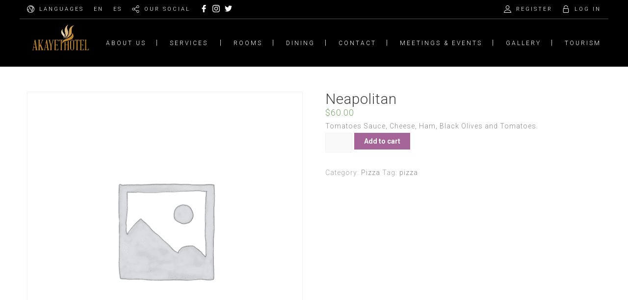

--- FILE ---
content_type: text/html; charset=UTF-8
request_url: https://akayethotel.com/product/neapolitan/
body_size: 14078
content:
<!DOCTYPE html>
<html lang="en-US" prefix="og: https://ogp.me/ns#">
<head>
 
    <meta charset="UTF-8"> 
    <meta name="viewport" content="width=device-width, initial-scale=1.0">
        	

<!-- Search Engine Optimization by Rank Math - https://rankmath.com/ -->
<title>Neapolitan | Akayethotel</title>
<meta name="description" content="Tomatoes Sauce, Cheese, Ham, Black Olives and Tomatoes."/>
<meta name="robots" content="follow, index, max-snippet:-1, max-video-preview:-1, max-image-preview:large"/>
<link rel="canonical" href="https://akayethotel.com/product/neapolitan/" />
<meta property="og:locale" content="en_US" />
<meta property="og:type" content="product" />
<meta property="og:title" content="Neapolitan | Akayethotel" />
<meta property="og:description" content="Tomatoes Sauce, Cheese, Ham, Black Olives and Tomatoes." />
<meta property="og:url" content="https://akayethotel.com/product/neapolitan/" />
<meta property="og:site_name" content="Akayethotel" />
<meta property="og:updated_time" content="2024-11-11T12:41:56+01:00" />
<meta property="og:image" content="https://akayethotel.com/wp-content/uploads/2020/09/20181003-environment_001-1024x640.jpg" />
<meta property="og:image:secure_url" content="https://akayethotel.com/wp-content/uploads/2020/09/20181003-environment_001-1024x640.jpg" />
<meta property="og:image:width" content="1024" />
<meta property="og:image:height" content="640" />
<meta property="og:image:alt" content="Neapolitan" />
<meta property="og:image:type" content="image/jpeg" />
<meta property="product:price:amount" content="60" />
<meta property="product:price:currency" content="USD" />
<meta property="product:availability" content="instock" />
<meta name="twitter:card" content="summary_large_image" />
<meta name="twitter:title" content="Neapolitan | Akayethotel" />
<meta name="twitter:description" content="Tomatoes Sauce, Cheese, Ham, Black Olives and Tomatoes." />
<meta name="twitter:site" content="@@AkayetHotel" />
<meta name="twitter:creator" content="@@AkayetHotel" />
<meta name="twitter:image" content="https://akayethotel.com/wp-content/uploads/2020/09/20181003-environment_001-1024x640.jpg" />
<meta name="twitter:label1" content="Price" />
<meta name="twitter:data1" content="&#036;60.00" />
<meta name="twitter:label2" content="Availability" />
<meta name="twitter:data2" content="In stock" />
<script type="application/ld+json" class="rank-math-schema">{"@context":"https://schema.org","@graph":[{"@type":"Place","@id":"https://akayethotel.com/#place","geo":{"@type":"GeoCoordinates","latitude":"10.810703371988982","longitude":" -0.8965052072686379"},"hasMap":"https://www.google.com/maps/search/?api=1&amp;query=10.810703371988982, -0.8965052072686379"},{"@type":["Hotel","Organization"],"@id":"https://akayethotel.com/#organization","name":"Akayethotel","url":"https://akayethotel.com","sameAs":["https://web.facebook.com/akayethotel","https://twitter.com/@AkayetHotel"],"email":"info@akayethotel.com","logo":{"@type":"ImageObject","@id":"https://akayethotel.com/#logo","url":"https://akayethotel.com/wp-content/uploads/2020/08/small-logo.png","contentUrl":"https://akayethotel.com/wp-content/uploads/2020/08/small-logo.png","caption":"Akayethotel","inLanguage":"en-US","width":"1048","height":"1048"},"openingHours":["Monday,Tuesday,Wednesday,Thursday,Friday,Saturday,Sunday 09:00-17:00"],"location":{"@id":"https://akayethotel.com/#place"},"image":{"@id":"https://akayethotel.com/#logo"},"telephone":"+233382024680"},{"@type":"WebSite","@id":"https://akayethotel.com/#website","url":"https://akayethotel.com","name":"Akayethotel","publisher":{"@id":"https://akayethotel.com/#organization"},"inLanguage":"en-US"},{"@type":"ImageObject","@id":"https://akayethotel.com/wp-content/uploads/2020/09/20181003-environment_001.jpg","url":"https://akayethotel.com/wp-content/uploads/2020/09/20181003-environment_001.jpg","width":"2500","height":"1562","inLanguage":"en-US"},{"@type":"ItemPage","@id":"https://akayethotel.com/product/neapolitan/#webpage","url":"https://akayethotel.com/product/neapolitan/","name":"Neapolitan | Akayethotel","datePublished":"2020-08-27T17:50:47+01:00","dateModified":"2024-11-11T12:41:56+01:00","isPartOf":{"@id":"https://akayethotel.com/#website"},"primaryImageOfPage":{"@id":"https://akayethotel.com/wp-content/uploads/2020/09/20181003-environment_001.jpg"},"inLanguage":"en-US"},{"@type":"Product","name":"Neapolitan | Akayethotel","description":"Tomatoes Sauce, Cheese, Ham, Black Olives and Tomatoes.","category":"Pizza","mainEntityOfPage":{"@id":"https://akayethotel.com/product/neapolitan/#webpage"},"offers":{"@type":"Offer","price":"60.00","priceCurrency":"USD","priceValidUntil":"2027-12-31","availability":"https://schema.org/InStock","itemCondition":"NewCondition","url":"https://akayethotel.com/product/neapolitan/","seller":{"@type":"Organization","@id":"https://akayethotel.com/","name":"Akayethotel","url":"https://akayethotel.com","logo":"https://akayethotel.com/wp-content/uploads/2020/08/small-logo.png"}},"@id":"https://akayethotel.com/product/neapolitan/#richSnippet","image":{"@id":"https://akayethotel.com/wp-content/uploads/2020/09/20181003-environment_001.jpg"}}]}</script>
<!-- /Rank Math WordPress SEO plugin -->

<link rel='dns-prefetch' href='//www.googletagmanager.com' />
<link rel='dns-prefetch' href='//www.google.com' />
<link rel='dns-prefetch' href='//fonts.googleapis.com' />
<link rel='dns-prefetch' href='//s.w.org' />
<link rel="alternate" type="application/rss+xml" title="Akayethotel &raquo; Feed" href="https://akayethotel.com/feed/" />
<link rel="alternate" type="application/rss+xml" title="Akayethotel &raquo; Comments Feed" href="https://akayethotel.com/comments/feed/" />
<link rel="alternate" type="application/rss+xml" title="Akayethotel &raquo; Neapolitan Comments Feed" href="https://akayethotel.com/product/neapolitan/feed/" />
		<script type="text/javascript">
			window._wpemojiSettings = {"baseUrl":"https:\/\/s.w.org\/images\/core\/emoji\/13.0.1\/72x72\/","ext":".png","svgUrl":"https:\/\/s.w.org\/images\/core\/emoji\/13.0.1\/svg\/","svgExt":".svg","source":{"concatemoji":"https:\/\/akayethotel.com\/wp-includes\/js\/wp-emoji-release.min.js?ver=5.7.14"}};
			!function(e,a,t){var n,r,o,i=a.createElement("canvas"),p=i.getContext&&i.getContext("2d");function s(e,t){var a=String.fromCharCode;p.clearRect(0,0,i.width,i.height),p.fillText(a.apply(this,e),0,0);e=i.toDataURL();return p.clearRect(0,0,i.width,i.height),p.fillText(a.apply(this,t),0,0),e===i.toDataURL()}function c(e){var t=a.createElement("script");t.src=e,t.defer=t.type="text/javascript",a.getElementsByTagName("head")[0].appendChild(t)}for(o=Array("flag","emoji"),t.supports={everything:!0,everythingExceptFlag:!0},r=0;r<o.length;r++)t.supports[o[r]]=function(e){if(!p||!p.fillText)return!1;switch(p.textBaseline="top",p.font="600 32px Arial",e){case"flag":return s([127987,65039,8205,9895,65039],[127987,65039,8203,9895,65039])?!1:!s([55356,56826,55356,56819],[55356,56826,8203,55356,56819])&&!s([55356,57332,56128,56423,56128,56418,56128,56421,56128,56430,56128,56423,56128,56447],[55356,57332,8203,56128,56423,8203,56128,56418,8203,56128,56421,8203,56128,56430,8203,56128,56423,8203,56128,56447]);case"emoji":return!s([55357,56424,8205,55356,57212],[55357,56424,8203,55356,57212])}return!1}(o[r]),t.supports.everything=t.supports.everything&&t.supports[o[r]],"flag"!==o[r]&&(t.supports.everythingExceptFlag=t.supports.everythingExceptFlag&&t.supports[o[r]]);t.supports.everythingExceptFlag=t.supports.everythingExceptFlag&&!t.supports.flag,t.DOMReady=!1,t.readyCallback=function(){t.DOMReady=!0},t.supports.everything||(n=function(){t.readyCallback()},a.addEventListener?(a.addEventListener("DOMContentLoaded",n,!1),e.addEventListener("load",n,!1)):(e.attachEvent("onload",n),a.attachEvent("onreadystatechange",function(){"complete"===a.readyState&&t.readyCallback()})),(n=t.source||{}).concatemoji?c(n.concatemoji):n.wpemoji&&n.twemoji&&(c(n.twemoji),c(n.wpemoji)))}(window,document,window._wpemojiSettings);
		</script>
		<style type="text/css">
img.wp-smiley,
img.emoji {
	display: inline !important;
	border: none !important;
	box-shadow: none !important;
	height: 1em !important;
	width: 1em !important;
	margin: 0 .07em !important;
	vertical-align: -0.1em !important;
	background: none !important;
	padding: 0 !important;
}
</style>
	<link rel='stylesheet' id='wp-block-library-css'  href='https://akayethotel.com/wp-includes/css/dist/block-library/style.min.css?ver=5.7.14' type='text/css' media='all' />
<link rel='stylesheet' id='wc-blocks-vendors-style-css'  href='https://akayethotel.com/wp-content/plugins/woocommerce/packages/woocommerce-blocks/build/wc-blocks-vendors-style.css?ver=5.5.1' type='text/css' media='all' />
<link rel='stylesheet' id='wc-blocks-style-css'  href='https://akayethotel.com/wp-content/plugins/woocommerce/packages/woocommerce-blocks/build/wc-blocks-style.css?ver=5.5.1' type='text/css' media='all' />
<link rel='stylesheet' id='contact-form-7-css'  href='https://akayethotel.com/wp-content/plugins/contact-form-7/includes/css/styles.css?ver=5.4.2' type='text/css' media='all' />
<link rel='stylesheet' id='flutterwave-css'  href='https://akayethotel.com/wp-content/plugins/flutterwave/public/css/flutterwave-public.css?ver=1.1.1' type='text/css' media='all' />
<link rel='stylesheet' id='nd_booking_style-css'  href='https://akayethotel.com/wp-content/plugins/nd-booking/assets/css/style.css?ver=5.7.14' type='text/css' media='all' />
<link rel='stylesheet' id='nd_options_style-css'  href='https://akayethotel.com/wp-content/plugins/nd-shortcodes/css/style.css?ver=5.7.14' type='text/css' media='all' />
<link rel='stylesheet' id='nd_options_font_family_h-css'  href='https://fonts.googleapis.com/css?family=Roboto%3A300%2C400%2C700&#038;ver=5.7.14' type='text/css' media='all' />
<link rel='stylesheet' id='nd_options_font_family_p-css'  href='https://fonts.googleapis.com/css?family=Roboto%3A300%2C400%2C700&#038;ver=5.7.14' type='text/css' media='all' />
<link rel='stylesheet' id='nd_options_font_family_third-css'  href='https://fonts.googleapis.com/css?family=Gilda+Display&#038;ver=5.7.14' type='text/css' media='all' />
<link rel='stylesheet' id='rs-plugin-settings-css'  href='https://akayethotel.com/wp-content/plugins/revslider/public/assets/css/rs6.css?ver=6.3.5' type='text/css' media='all' />
<style id='rs-plugin-settings-inline-css' type='text/css'>
#rs-demo-id {}
</style>
<link rel='stylesheet' id='photoswipe-css'  href='https://akayethotel.com/wp-content/plugins/woocommerce/assets/css/photoswipe/photoswipe.min.css?ver=5.6.2' type='text/css' media='all' />
<link rel='stylesheet' id='photoswipe-default-skin-css'  href='https://akayethotel.com/wp-content/plugins/woocommerce/assets/css/photoswipe/default-skin/default-skin.min.css?ver=5.6.2' type='text/css' media='all' />
<link rel='stylesheet' id='woocommerce-layout-css'  href='https://akayethotel.com/wp-content/plugins/woocommerce/assets/css/woocommerce-layout.css?ver=5.6.2' type='text/css' media='all' />
<link rel='stylesheet' id='woocommerce-smallscreen-css'  href='https://akayethotel.com/wp-content/plugins/woocommerce/assets/css/woocommerce-smallscreen.css?ver=5.6.2' type='text/css' media='only screen and (max-width: 768px)' />
<link rel='stylesheet' id='woocommerce-general-css'  href='https://akayethotel.com/wp-content/plugins/woocommerce/assets/css/woocommerce.css?ver=5.6.2' type='text/css' media='all' />
<style id='woocommerce-inline-inline-css' type='text/css'>
.woocommerce form .form-row .required { visibility: visible; }
</style>
<link rel='stylesheet' id='nicdark-style-css'  href='https://akayethotel.com/wp-content/themes/hotelbooking/style.css?ver=5.7.14' type='text/css' media='all' />
<link rel='stylesheet' id='nicdark-fonts-css'  href='//fonts.googleapis.com/css?family=Gilda%2BDisplay%7CRoboto%3A300%2C400%2C700&#038;ver=1.0.0' type='text/css' media='all' />
<script type='text/javascript' src='https://akayethotel.com/wp-includes/js/jquery/jquery.min.js?ver=3.5.1' id='jquery-core-js'></script>
<script type='text/javascript' src='https://akayethotel.com/wp-includes/js/jquery/jquery-migrate.min.js?ver=3.3.2' id='jquery-migrate-js'></script>
<script type='text/javascript' src='https://akayethotel.com/wp-content/plugins/revslider/public/assets/js/rbtools.min.js?ver=6.3.5' id='tp-tools-js'></script>
<script type='text/javascript' src='https://akayethotel.com/wp-content/plugins/revslider/public/assets/js/rs6.min.js?ver=6.3.5' id='revmin-js'></script>
<script type='text/javascript' src='https://akayethotel.com/wp-content/plugins/woocommerce/assets/js/jquery-blockui/jquery.blockUI.min.js?ver=2.7.0-wc.5.6.2' id='jquery-blockui-js'></script>
<script type='text/javascript' id='wc-add-to-cart-js-extra'>
/* <![CDATA[ */
var wc_add_to_cart_params = {"ajax_url":"\/wp-admin\/admin-ajax.php","wc_ajax_url":"\/?wc-ajax=%%endpoint%%","i18n_view_cart":"View cart","cart_url":"https:\/\/akayethotel.com\/cart\/","is_cart":"","cart_redirect_after_add":"no"};
/* ]]> */
</script>
<script type='text/javascript' src='https://akayethotel.com/wp-content/plugins/woocommerce/assets/js/frontend/add-to-cart.min.js?ver=5.6.2' id='wc-add-to-cart-js'></script>
<script type='text/javascript' src='https://akayethotel.com/wp-content/plugins/js_composer/assets/js/vendors/woocommerce-add-to-cart.js?ver=6.5.0' id='vc_woocommerce-add-to-cart-js-js'></script>

<!-- Google Analytics snippet added by Site Kit -->
<script type='text/javascript' src='https://www.googletagmanager.com/gtag/js?id=UA-192115616-1' id='google_gtagjs-js' async></script>
<script type='text/javascript' id='google_gtagjs-js-after'>
window.dataLayer = window.dataLayer || [];function gtag(){dataLayer.push(arguments);}
gtag('set', 'linker', {"domains":["akayethotel.com"]} );
gtag("js", new Date());
gtag("set", "developer_id.dZTNiMT", true);
gtag("config", "UA-192115616-1", {"anonymize_ip":true});
</script>

<!-- End Google Analytics snippet added by Site Kit -->
<link rel="https://api.w.org/" href="https://akayethotel.com/wp-json/" /><link rel="alternate" type="application/json" href="https://akayethotel.com/wp-json/wp/v2/product/1728" /><link rel="EditURI" type="application/rsd+xml" title="RSD" href="https://akayethotel.com/xmlrpc.php?rsd" />
<link rel="wlwmanifest" type="application/wlwmanifest+xml" href="https://akayethotel.com/wp-includes/wlwmanifest.xml" /> 
<meta name="generator" content="WordPress 5.7.14" />
<link rel='shortlink' href='https://akayethotel.com/?p=1728' />
<link rel="alternate" type="application/json+oembed" href="https://akayethotel.com/wp-json/oembed/1.0/embed?url=https%3A%2F%2Fakayethotel.com%2Fproduct%2Fneapolitan%2F" />
<link rel="alternate" type="text/xml+oembed" href="https://akayethotel.com/wp-json/oembed/1.0/embed?url=https%3A%2F%2Fakayethotel.com%2Fproduct%2Fneapolitan%2F&#038;format=xml" />
<meta name="generator" content="Site Kit by Google 1.71.0" />
	
    <style type="text/css">

    	/*color_dark_1*/
		.nd_booking_bg_greydark, #nd_booking_slider_range .ui-slider-range, #nd_booking_slider_range .ui-slider-handle,
		.ui-tooltip.nd_booking_tooltip_jquery_content,.ui-datepicker,.ui-datepicker .ui-datepicker-prev span,
		.ui-datepicker .ui-datepicker-next span { background-color: #444444; }
		#nd_booking_search_filter_options li p { border-bottom: 2px solid #444444;}
		#nd_booking_checkout_payment_tab_list li.ui-state-active { border-bottom: 1px solid #444444;}
		.nd_booking_border_1_solid_greydark_important { border: 1px solid #444444 !important;}

		/*color_dark_2*/
		.nd_booking_bg_greydark_2, .ui-datepicker .ui-datepicker-header { background-color: #404040; }
		.nd_booking_bg_greydark_2_important { background-color: #404040 !important; }
		
		/*color_1*/
		.nd_booking_bg_yellow, .nd_booking_btn_pagination_active, .ui-datepicker-today a { background-color: #848194; }
		.nd_booking_color_yellow_important { color: #848194 !important ; }

		/*color_2*/
		.nd_booking_bg_red { background-color: #848194; }

		/*color_3*/
		.nd_booking_bg_color_3 { background-color: #d34949; }
       
    </style>
    



<!--START  for post-->
<style type="text/css">

    /*sidebar*/
    .nd_booking_sidebar .widget { margin-bottom: 40px; }
    .nd_booking_sidebar .widget img, .nd_booking_sidebar .widget select { max-width: 100%; }
    .nd_booking_sidebar .widget h3 { margin-bottom: 20px; font-weight: bolder; }

    /*search*/
    .nd_booking_sidebar .widget.widget_search input[type="text"] { width: 100%; font-weight: lighter; }
    .nd_booking_sidebar .widget.widget_search input[type="submit"] { margin-top: 20px; letter-spacing: 2px; text-transform: uppercase; font-weight: bold; font-size: 11px; font-family: 'Roboto', sans-serif; }

    /*list*/
    .nd_booking_sidebar .widget ul { margin: 0px; padding: 0px; list-style: none; }
    .nd_booking_sidebar .widget > ul > li { padding: 10px; border-bottom: 1px solid #f1f1f1; }
    .nd_booking_sidebar .widget > ul > li:last-child { padding-bottom: 0px; border-bottom: 0px solid #f1f1f1; }
    .nd_booking_sidebar .widget ul li { padding: 10px; }
    .nd_booking_sidebar .widget ul.children { padding: 10px; }
    .nd_booking_sidebar .widget ul.children:last-child { padding-bottom: 0px; }

    /*calendar*/
    .nd_booking_sidebar .widget.widget_calendar table { text-align: center; background-color: #1c1c1c; width: 100%; border: 0px solid #f1f1f1; line-height: 20px; }
    .nd_booking_sidebar .widget.widget_calendar table th { padding: 10px 5px; font-size: 12px; }
    .nd_booking_sidebar .widget.widget_calendar table td { padding: 10px 5px; color: #fff; font-size: 12px; }
    .nd_booking_sidebar .widget.widget_calendar table tbody td a { color: #fff; padding: 5px; border-radius: 0px; }
    .nd_booking_sidebar .widget.widget_calendar table tfoot td a { color: #fff; background-color: #6b6978; padding: 5px; border-radius: 0px; font-size: 12px; text-transform: uppercase; }
    .nd_booking_sidebar .widget.widget_calendar table tfoot td { padding-bottom: 20px; }
    .nd_booking_sidebar .widget.widget_calendar table tfoot td#prev { text-align: right; }
    .nd_booking_sidebar .widget.widget_calendar table tfoot td#next { text-align: left; }
    .nd_booking_sidebar .widget.widget_calendar table caption { font-size: 20px; font-weight: bolder; background-color: #151515; padding: 20px; border: 0px solid #f1f1f1; border-bottom: 0px; }


    /*color calendar*/
    .nd_booking_sidebar .widget.widget_calendar table thead { color: #878787; }
    .nd_booking_sidebar .widget.widget_calendar table tbody td a { background-color: #6b6978; }
    .nd_booking_sidebar .widget.widget_calendar table caption { color:#fff; font-family: 'Roboto', sans-serif; }

    /*menu*/
    .nd_booking_sidebar .widget div ul { margin: 0px; padding: 0px; list-style: none; }
    .nd_booking_sidebar .widget div > ul > li { padding: 10px; border-bottom: 1px solid #f1f1f1; }
    .nd_booking_sidebar .widget div > ul > li:last-child { padding-bottom: 0px; border-bottom: 0px solid #f1f1f1; }
    .nd_booking_sidebar .widget div ul li { padding: 10px; }
    .nd_booking_sidebar .widget div ul.sub-menu { padding: 10px; }
    .nd_booking_sidebar .widget div ul.sub-menu:last-child { padding-bottom: 0px; }

    /*tag*/
    .nd_booking_sidebar .widget.widget_tag_cloud a { padding: 8px; border: 1px solid #f1f1f1; border-radius: 0px; display: inline-block; margin: 5px; margin-left: 0px; font-size: 12px !important; line-height: 12px; }

</style>
<!--END css for post-->
	
    <style type="text/css">

    	/*START FONTS FAMILY*/
    	.nd_options_customizer_fonts .nd_options_first_font,
    	.nd_options_customizer_fonts h1,
    	.nd_options_customizer_fonts h2,
    	.nd_options_customizer_fonts h3,
    	.nd_options_customizer_fonts h4,
    	.nd_options_customizer_fonts h5,
    	.nd_options_customizer_fonts h6
    	{ font-family: 'Roboto', sans-serif; }

    	.nd_options_customizer_fonts,
    	.nd_options_customizer_fonts .nd_options_second_font,
    	.nd_options_customizer_fonts p,
    	.nd_options_customizer_fonts a,
    	.nd_options_customizer_fonts select,
    	.nd_options_customizer_fonts textarea,
    	.nd_options_customizer_fonts label,
    	.nd_options_customizer_fonts input,
    	#start_nicdark_framework
    	{ font-family: 'Roboto', sans-serif; }

    	.nd_options_customizer_fonts .nd_options_second_font_important
    	{ font-family: 'Roboto', sans-serif !important; }

    	.nd_options_customizer_fonts .nd_options_third_font
    	{ font-family: 'Gilda Display', sans-serif; }


    	/*START FONTS COLOR*/
    	.nd_options_customizer_fonts .nd_options_color_greydark,
    	.nd_options_customizer_fonts h1,
    	.nd_options_customizer_fonts h2,
    	.nd_options_customizer_fonts h3,
    	.nd_options_customizer_fonts h4,
    	.nd_options_customizer_fonts h5,
    	.nd_options_customizer_fonts h6
    	{ color: #444444; }
    	.nd_options_customizer_fonts .nd_options_color_greydark_important
    	{ color: #444444 !important; }

    	/*PLACEHOLDER*/
    	.nd_options_customizer_fonts .nd_options_placeholder_color_greydark_important::-webkit-input-placeholder { color: #444444 !important; }
		.nd_options_customizer_fonts .nd_options_placeholder_color_greydark_important::-moz-placeholder { color: #444444 !important; }
		.nd_options_customizer_fonts .nd_options_placeholder_color_greydark_important:-ms-input-placeholder { color: #444444 !important; }
		.nd_options_customizer_fonts .nd_options_placeholder_color_greydark_important:-moz-placeholder { color: #444444 !important; }

    	.nd_options_customizer_fonts,
    	.nd_options_customizer_fonts .nd_options_color_grey,
    	.nd_options_customizer_fonts p,
    	.nd_options_customizer_fonts a,
    	.nd_options_customizer_fonts select,
    	.nd_options_customizer_fonts textarea,
    	.nd_options_customizer_fonts label,
    	.nd_options_customizer_fonts input
    	{ color: #878787; }

    	.nd_options_color_grey_important { color: #878787 !important; }


    	/*compatibility with plugin Learning*/
    	#nd_learning_calendar_single_course .ui-datepicker-title {
    		font-family: 'Roboto', sans-serif;
    		color: #444444;	
    	}
    	#nd_learning_calendar_single_course .ui-datepicker-calendar th {
    		color: #444444;	
    	}
       
    </style>
    


	
    <style type="text/css">

    	/*START FORMS STYLES*/
    	.nd_options_customizer_forms span.wpcf7-not-valid-tip,
    	.nd_options_customizer_forms .wpcf7-response-output.wpcf7-validation-errors,
    	.wpcf7-response-output
    	{ 
    		background-color: #6b6978; 
    		border-width: 0px !important;
    		border-color: #6b6978 !important;
    		border-radius: 0px;
    		border-style: solid;
    		padding: 5px !important;
    		color: #ffffff;
    		margin: 10px 0px 10px 0px !important;
    		font-size: 13px;
    		line-height: 20px;
    	}
    	.nd_options_customizer_forms .wpcf7-response-output.wpcf7-mail-sent-ok
    	{ 
    		background-color: #6b6978; 
    		border-width: 0px;
    		border-color: #6b6978;
    		border-radius: 0px;
    		border-style: solid;
    		padding: 5px;
    		color: #ffffff;
    		margin: 0px;
    		margin-top: 10px;
    		font-size: 13px;
    		line-height: 20px;
    	}


    	/*new compatibility*/
    	.nd_options_customizer_forms .wpcf7 form.sent .wpcf7-response-output {
    		background-color: #6b6978; 
    		border-width: 0px;
    		border-color: #6b6978;
    		border-radius: 0px;
    		border-style: solid;
    		padding: 5px;
    		color: #ffffff;
    		margin: 0px;
    		margin-top: 10px;
    		font-size: 13px;
    		line-height: 20px;
    	}



       
    </style>
    


	
    <style type="text/css">

    	/*START FORMS STYLES*/
    	.nd_options_customizer_forms input[type="text"],
    	.nd_options_customizer_forms input[type="email"],
    	.nd_options_customizer_forms input[type="url"],
    	.nd_options_customizer_forms input[type="tel"],
    	.nd_options_customizer_forms input[type="number"],
    	.nd_options_customizer_forms input[type="date"],
    	.nd_options_customizer_forms input[type="file"],
    	.nd_options_customizer_forms input[type="password"],
    	.nd_options_customizer_forms select,
    	.nd_options_customizer_forms textarea,
    	.StripeElement

    	{ 
    		background-color: #f9f9f9; 
    		border-width: 1px;
    		border-color: #f1f1f1;
    		border-radius: 0px;
    		border-style: solid;
    		padding: 10px 20px;
    		-webkit-appearance: none;
    		color: #878787 !important;

    		    	}


    	.nd_options_customizer_forms input[type="text"]::-webkit-input-placeholder,
    	.nd_options_customizer_forms input[type="email"]::-webkit-input-placeholder,
    	.nd_options_customizer_forms input[type="url"]::-webkit-input-placeholder, 
    	.nd_options_customizer_forms input[type="tel"]::-webkit-input-placeholder ,
    	.nd_options_customizer_forms input[type="password"]::-webkit-input-placeholder ,
    	.nd_options_customizer_forms input[type="number"]::-webkit-input-placeholder,
    	.nd_options_customizer_forms textarea::-webkit-input-placeholder  {
    		color: #878787 !important;	
    	}


    	.nd_options_customizer_forms select {
    		cursor: pointer;
    	}

    	.nd_options_customizer_forms select option {
    		padding: 10px 20px;	
    	}

       
    </style>
    


	
    <style type="text/css">

    	/*START FORMS STYLES*/
    	.nd_options_customizer_forms input[type="submit"],
    	.nd_options_customizer_forms button[type="submit"],
    	.give-btn.give-btn-modal
    	{ 
    		background-color: #6b6978; 
    		border-width: 0px;
    		border-color: #6b6978;
    		border-radius: 0px;
    		border-style: solid;
    		padding: 10px 20px;
    		-webkit-appearance: none;
    		color: #ffffff;
    		cursor: pointer;
    		font-family: 'Roboto', sans-serif;

    	}

       
    </style>
    


	<style type="text/css">

		.nd_options_cursor_default_a > a { cursor: default; }
		
		.nd_options_navigation_type .menu li.nd_options_hot_label > a:after,
		#nd_options_header_5 .menu li.nd_options_hot_label > a:after,
		#nd_options_header_6 .menu li.nd_options_hot_label > a:after { content: "HOT"; float: right; background-color: #6b6978; border-radius: 3px; color: #fff; font-size: 10px; line-height: 10px; padding: 3px 5px; }
		
		.nd_options_navigation_type .menu li.nd_options_best_label > a:after,
		#nd_options_header_5 .menu li.nd_options_best_label > a:after,
		#nd_options_header_6 .menu li.nd_options_best_label > a:after { content: "BEST"; float: right; background-color: #6b6978; border-radius: 3px; color: #fff; font-size: 10px; line-height: 10px; padding: 3px 5px; }
		
		.nd_options_navigation_type .menu li.nd_options_new_label > a:after,
		#nd_options_header_5 .menu li.nd_options_new_label > a:after,
		#nd_options_header_6 .menu li.nd_options_new_label > a:after { content: "NEW"; float: right; background-color: #6b6978; border-radius: 3px; color: #fff; font-size: 10px; line-height: 10px; padding: 3px 5px; }
		
		.nd_options_customizer_labels_color_new { background-color: #6b6978; }

		#nd_options_header_6 .menu li.nd_options_hot_label > a:after,
		#nd_options_header_6 .menu li.nd_options_best_label > a:after,
		#nd_options_header_6 .menu li.nd_options_new_label > a:after { padding: 5px 5px 3px 5px; border-radius: 0px; letter-spacing: 1px; }

		.nd_elements_navigation_sidebar_content .menu li.nd_options_new_label > a:after,
		.nd_elements_navigation_sidebar_content .menu li.nd_options_hot_label > a:after,
		.nd_elements_navigation_sidebar_content .menu li.nd_options_best_label > a:after { display: none; }
		
	</style>

	
	<!--START css-->
	<style type="text/css">

		.nd_options_navigation_search_content_form {  }
		.nd_options_navigation_search_content_form input[type="search"] { 
			background: none;
			border: 0px;
			border-bottom: 2px solid #fff;
			color: #fff;
			font-size: 30px;
			line-height: 30px;
		}
		.nd_options_navigation_search_content_form input[type="search"]::-webkit-input-placeholder { color: #fff; }
		.nd_options_navigation_search_content_form input[type="submit"]{ 
			font-size: 25px;
		    line-height: 40px;
		    margin-left: 20px;
		}
		
	</style>
	<!--END css-->





<!--START css-->
<style type="text/css">

	.nd_options_navigation_2 div > ul { list-style: none; margin: 0px; padding: 0px; text-align: right; }
	.nd_options_navigation_2 div > ul > li { display: inline-block; padding: 0px; }
	.nd_options_navigation_2 div > ul > li:after { content: "|"; display: inline-block; margin: 0px 20px; color: #ffffff; }
	.nd_options_navigation_2 div > ul > li:last-child:after { content: ""; margin: 0px; }
	.nd_options_navigation_2 div li a { color: #ffffff; font-size: 16px; line-height: 16px; font-family: Roboto; }
	.nd_options_navigation_2 div > ul li:hover > ul.sub-menu { display: block; }
	.nd_options_navigation_2 div > ul li > ul.sub-menu { z-index: 999; position: absolute; margin: 0px; padding: 0px; list-style: none; display: none; margin-left: -20px; padding-top: 20px; width: 190px; }
	.nd_options_navigation_2 div > ul li > ul.sub-menu > li { padding: 15px 20px; border-bottom: 1px solid #f1f1f1; text-align: left; background-color: #fff; position: relative; box-shadow: 0px 2px 5px #f1f1f1; float: left; width: 100%; box-sizing:border-box; }
	.nd_options_navigation_2 div > ul li > ul.sub-menu > li:hover { background-color: #f9f9f9;  }
	.nd_options_navigation_2 div > ul li > ul.sub-menu > li:last-child { border-bottom: 0px solid #000; }
	.nd_options_navigation_2 div > ul li > ul.sub-menu li a { font-size: 14px; color: #444444; float: left; width: 100%; }
	.nd_options_navigation_2 div > ul li > ul.sub-menu li > ul.sub-menu { margin-left: 170px; top: 0; padding-top: 0; padding-left: 20px; }
	/*responsive*/
	.nd_options_navigation_2_sidebar div > ul { list-style: none; margin: 0px; padding: 0px; }
	.nd_options_navigation_2_sidebar div > ul > li { display: inline-block; width: 100%; padding: 0px 0px 20px 0px; }
	.nd_options_navigation_2_sidebar div li a { font-family: Roboto; }
	.nd_options_navigation_2_sidebar div li > a { padding: 10px 0px; display: inline-block; font-size: 24px; font-family: Roboto; text-transform: lowercase; color: #fff; }
	.nd_options_navigation_2_sidebar div li > a::first-letter { text-transform: uppercase; }
	.nd_options_navigation_2_sidebar div > ul li > ul.sub-menu { margin: 0px; padding: 0px; list-style: none; }
	.nd_options_navigation_2_sidebar div > ul li > ul.sub-menu > li { padding: 0px 20px; text-align: left; }
	.nd_options_navigation_2_sidebar div > ul li > ul.sub-menu li a { font-size: 14px; }
	.nd_options_navigation_2_sidebar_content li.nd_options_customizer_labels_color_new { padding: 0px !important; background-color: transparent !important; }
	/*top header*/
	.nd_options_navigation_top_header_2 { font-size: 13px; line-height: 18px; }
	.nd_options_navigation_top_header_2 > ul { list-style: none; margin: 0px; padding: 0px; }
	.nd_options_navigation_top_header_2 > ul > li { display: inline-block; }
	.nd_options_navigation_top_header_2> ul > li:after { content: "|"; display: inline-block; margin: 0px 15px; font-size: 13px; }
	.nd_options_navigation_top_header_2 > ul > li:last-child:after { content: ""; margin: 0px; }
	.nd_options_navigation_top_header_2 li a { font-size: 13px; }
	.nd_options_navigation_top_header_2 > ul li:hover > ul.nd_options_sub_menu { display: block; }
	.nd_options_navigation_top_header_2 > ul li > ul.nd_options_sub_menu { padding: 10px 0px 0px 15px; position: absolute; margin: 0px; list-style: none; display: none; z-index: 9; }
	.nd_options_navigation_top_header_2 > ul li > ul.nd_options_sub_menu > li { padding: 7px 15px; font-size: 13px; border-bottom: 1px solid #595959; background-color: #444444; }
	.nd_options_navigation_top_header_2 > ul li > ul.nd_options_sub_menu > li:last-child { border-bottom: 0px solid #000; }
   
	#nd_options_navigation_top_header_2_left div:last-child div a img { margin-right: 0px; }
	#nd_options_navigation_top_header_2_right div:last-child div a img { margin-left: 0px; }

	/*arrow for item has children*/
	.nd_options_navigation_2 .menu ul.sub-menu li.menu-item-has-children > a:after { content:""; float: right; border-style: solid; border-width: 5px 0 5px 5px; border-color: transparent transparent transparent #444444; margin-top: 3px; }

</style>
<!--END css-->






    <!--START  for post-->
    <style type="text/css">

        /*sidebar*/
        .wpb_widgetised_column .widget { margin-bottom: 40px; }
        .wpb_widgetised_column .widget img, .wpb_widgetised_column .widget select { max-width: 100%; }
        .wpb_widgetised_column .widget h3 { margin-bottom: 20px; font-weight: normal; }

        /*search*/
        .wpb_widgetised_column .widget.widget_search input[type="text"] { width: 100%; }
        .wpb_widgetised_column .widget.widget_search input[type="submit"] { margin-top: 20px; }

        /*list*/
        .wpb_widgetised_column .widget ul { margin: 0px; padding: 0px; list-style: none; }
        .wpb_widgetised_column .widget > ul > li { padding: 10px; border-bottom: 1px solid #f1f1f1; }
        .wpb_widgetised_column .widget > ul > li:last-child { padding-bottom: 0px; border-bottom: 0px solid #f1f1f1; }
        .wpb_widgetised_column .widget ul li { padding: 10px; }
        .wpb_widgetised_column .widget ul.children { padding: 10px; }
        .wpb_widgetised_column .widget ul.children:last-child { padding-bottom: 0px; }

        /*calendar*/
        .wpb_widgetised_column .widget.widget_calendar table { text-align: center; background-color: #fff; width: 100%; border: 1px solid #f1f1f1; line-height: 20px; }
        .wpb_widgetised_column .widget.widget_calendar table th { padding: 10px 5px; }
        .wpb_widgetised_column .widget.widget_calendar table td { padding: 10px 5px; }
        .wpb_widgetised_column .widget.widget_calendar table tbody td a { color: #fff; padding: 5px; border-radius: 3px; }
        .wpb_widgetised_column .widget.widget_calendar table tfoot td a { color: #fff; background-color: #444444; padding: 5px; border-radius: 15px; font-size: 13px; }
        .wpb_widgetised_column .widget.widget_calendar table tfoot td { padding-bottom: 20px; }
        .wpb_widgetised_column .widget.widget_calendar table tfoot td#prev { text-align: right; }
        .wpb_widgetised_column .widget.widget_calendar table tfoot td#next { text-align: left; }
        .wpb_widgetised_column .widget.widget_calendar table caption { font-size: 20px; font-weight: bolder; background-color: #f9f9f9; padding: 20px; border: 1px solid #f1f1f1; border-bottom: 0px; }

        /*color calendar*/
        .wpb_widgetised_column .widget.widget_calendar table thead { color: #444444; }
        .wpb_widgetised_column .widget.widget_calendar table tbody td a { background-color: #6b6978; }
        .wpb_widgetised_column .widget.widget_calendar table caption { color: #444444; font-family: 'Roboto', sans-serif; }

        /*menu*/
        .wpb_widgetised_column .widget div ul { margin: 0px; padding: 0px; list-style: none; }
        .wpb_widgetised_column .widget div > ul > li { padding: 10px; border-bottom: 1px solid #f1f1f1; }
        .wpb_widgetised_column .widget div > ul > li:last-child { padding-bottom: 0px; border-bottom: 0px solid #f1f1f1; }
        .wpb_widgetised_column .widget div ul li { padding: 10px; }
        .wpb_widgetised_column .widget div ul.sub-menu { padding: 10px; }
        .wpb_widgetised_column .widget div ul.sub-menu:last-child { padding-bottom: 0px; }

        /*tag*/
        .wpb_widgetised_column .widget.widget_tag_cloud a { padding: 5px 10px; border: 1px solid #f1f1f1; border-radius: 15px; display: inline-block; margin: 5px; margin-left: 0px; font-size: 13px !important; line-height: 20px; }

    </style>
    <!--END css for post-->



	<noscript><style>.woocommerce-product-gallery{ opacity: 1 !important; }</style></noscript>
	<meta name="generator" content="Powered by WPBakery Page Builder - drag and drop page builder for WordPress."/>
<meta name="generator" content="Powered by Slider Revolution 6.3.5 - responsive, Mobile-Friendly Slider Plugin for WordPress with comfortable drag and drop interface." />
<link rel="icon" href="https://akayethotel.com/wp-content/uploads/2020/08/cropped-akayet-favicon-1-32x32.png" sizes="32x32" />
<link rel="icon" href="https://akayethotel.com/wp-content/uploads/2020/08/cropped-akayet-favicon-1-192x192.png" sizes="192x192" />
<link rel="apple-touch-icon" href="https://akayethotel.com/wp-content/uploads/2020/08/cropped-akayet-favicon-1-180x180.png" />
<meta name="msapplication-TileImage" content="https://akayethotel.com/wp-content/uploads/2020/08/cropped-akayet-favicon-1-270x270.png" />
<script type="text/javascript">function setREVStartSize(e){
			//window.requestAnimationFrame(function() {				 
				window.RSIW = window.RSIW===undefined ? window.innerWidth : window.RSIW;	
				window.RSIH = window.RSIH===undefined ? window.innerHeight : window.RSIH;	
				try {								
					var pw = document.getElementById(e.c).parentNode.offsetWidth,
						newh;
					pw = pw===0 || isNaN(pw) ? window.RSIW : pw;
					e.tabw = e.tabw===undefined ? 0 : parseInt(e.tabw);
					e.thumbw = e.thumbw===undefined ? 0 : parseInt(e.thumbw);
					e.tabh = e.tabh===undefined ? 0 : parseInt(e.tabh);
					e.thumbh = e.thumbh===undefined ? 0 : parseInt(e.thumbh);
					e.tabhide = e.tabhide===undefined ? 0 : parseInt(e.tabhide);
					e.thumbhide = e.thumbhide===undefined ? 0 : parseInt(e.thumbhide);
					e.mh = e.mh===undefined || e.mh=="" || e.mh==="auto" ? 0 : parseInt(e.mh,0);		
					if(e.layout==="fullscreen" || e.l==="fullscreen") 						
						newh = Math.max(e.mh,window.RSIH);					
					else{					
						e.gw = Array.isArray(e.gw) ? e.gw : [e.gw];
						for (var i in e.rl) if (e.gw[i]===undefined || e.gw[i]===0) e.gw[i] = e.gw[i-1];					
						e.gh = e.el===undefined || e.el==="" || (Array.isArray(e.el) && e.el.length==0)? e.gh : e.el;
						e.gh = Array.isArray(e.gh) ? e.gh : [e.gh];
						for (var i in e.rl) if (e.gh[i]===undefined || e.gh[i]===0) e.gh[i] = e.gh[i-1];
											
						var nl = new Array(e.rl.length),
							ix = 0,						
							sl;					
						e.tabw = e.tabhide>=pw ? 0 : e.tabw;
						e.thumbw = e.thumbhide>=pw ? 0 : e.thumbw;
						e.tabh = e.tabhide>=pw ? 0 : e.tabh;
						e.thumbh = e.thumbhide>=pw ? 0 : e.thumbh;					
						for (var i in e.rl) nl[i] = e.rl[i]<window.RSIW ? 0 : e.rl[i];
						sl = nl[0];									
						for (var i in nl) if (sl>nl[i] && nl[i]>0) { sl = nl[i]; ix=i;}															
						var m = pw>(e.gw[ix]+e.tabw+e.thumbw) ? 1 : (pw-(e.tabw+e.thumbw)) / (e.gw[ix]);					
						newh =  (e.gh[ix] * m) + (e.tabh + e.thumbh);
					}				
					if(window.rs_init_css===undefined) window.rs_init_css = document.head.appendChild(document.createElement("style"));					
					document.getElementById(e.c).height = newh+"px";
					window.rs_init_css.innerHTML += "#"+e.c+"_wrapper { height: "+newh+"px }";				
				} catch(e){
					console.log("Failure at Presize of Slider:" + e)
				}					   
			//});
		  };</script>
		<style type="text/css" id="wp-custom-css">
			/*
You can add your own CSS here.

Click the help icon above to learn more.
*/


/*demo label*/
.nd_options_navigation_type .menu li.nd_options_demo_label > a:after { content: "DEMO"; float: right; background-color: #6b6978; border-radius: 0px; color: #fff; font-size: 10px; line-height: 10px; padding: 3px 5px; }
.nd_options_navigation_type .menu li.nd_options_new_label > a:after { border-radius: 0px; }


/*GENERAL*/
p,h1,h2,h3,h4,h5,h6 { font-weight:lighter; }

/*HEADER*/
.nd_options_navigation_2 div li a { font-size: 12px; letter-spacing: 3px; }
.nd_options_navigation_2 div > ul li > ul.sub-menu li a { font-size: 14px; letter-spacing: 1px; }
.nd_options_navigation_2 .menu > li.current-menu-item > a { border-bottom: 1px solid #515151; color:#fff; padding-bottom:5px }
.nd_options_navigation_2 .menu li .sub-menu { padding-top:26px; }.nd_options_navigation_2 .menu li .sub-menu li .sub-menu { padding-top:0px; }
#nd_options_navigation_2_sticky_container .menu li .sub-menu { padding-top:21px; }#nd_options_navigation_2_sticky_container .menu li .sub-menu li .sub-menu { padding-top:0px; }
#nd_options_navigation_2_container .nd_options_container { border-top:1px solid #515151; }

.nd_options_navigation_top_header_2 { font-size: 11px; letter-spacing:3px; line-height: 18px; }

/*HEADER BTN*/
.nd_options_book_now_btn { background-color: #6b6978; }.nd_options_book_now_btn a{text-transform: uppercase;font-size: 10px !important;font-weight: bold;padding: 0px 15px;letter-spacing:2px; border-bottom-width: 0px !important;}
.nd_options_navigation_type .menu li.nd_options_best_label > a:after { border-radius:0px !important; }
.nd_options_navigation_2_sidebar_content .menu .nd_options_book_now_btn a { font-size:24px !important; font-weight:100; }.nd_options_navigation_2_sidebar_content .menu .nd_options_book_now_btn { background: none !important; }

/*FOOTER*/
#nd_options_footer_4 .wpb_widgetised_column .widget h3, #nd_options_footer_4 .wpb_widgetised_column .widget { margin-bottom:0px; }
#wpcf7-f253-o1 .wpcf7-validation-errors { float: left; width: 100%; box-sizing: border-box; }


/*SIDEBAR WIDGET CALENDAR*/
.nd_options_sidebar .widget.widget_calendar table caption { background-color: #404040 !important; }
.nd_options_sidebar .widget.widget_calendar table { text-align: center; background-color: #444444 !important; }

/*SINGLE POST*/
#nd_options_comments h3 strong,
#nd_options_comments .comment-author cite { font-weight:normal; }


/*---Hide reCaptcha v3 visible seal---*/
.grecaptcha-badge {
opacity:0 !important;
}
		</style>
		<noscript><style> .wpb_animate_when_almost_visible { opacity: 1; }</style></noscript>	  
</head>  
<body id="start_nicdark_framework" class="product-template-default single single-product postid-1728 theme-hotelbooking nd_options_customizer_fonts nd_options_customizer_forms woocommerce woocommerce-page woocommerce-no-js wpb-js-composer js-comp-ver-6.5.0 vc_responsive">

<!--START theme-->
<div class="nicdark_site nicdark_bg_white  ">	
	

<div id="nd_options_site_filter"></div>

<!--START js-->
<script type="text/javascript">
//<![CDATA[

jQuery(document).ready(function() {

  //START
  jQuery(function ($) {
    
    //OPEN sidebar content ( navigation 2 )
	$('.nd_options_open_navigation_2_sidebar_content,.nd_options_open_navigation_3_sidebar_content,.nd_options_open_navigation_4_sidebar_content,.nd_options_open_navigation_5_sidebar_content').on("click",function(event){
		$('.nd_options_navigation_2_sidebar_content,.nd_options_navigation_3_sidebar_content,.nd_options_navigation_4_sidebar_content,.nd_options_navigation_5_sidebar_content').css({
			'right': '0px',
		});
	});
	//CLOSE	sidebar content ( navigation 2 )
	$('.nd_options_close_navigation_2_sidebar_content,.nd_options_close_navigation_3_sidebar_content,.nd_options_close_navigation_4_sidebar_content,.nd_options_close_navigation_5_sidebar_content').on("click",function(event){
		$('.nd_options_navigation_2_sidebar_content,.nd_options_navigation_3_sidebar_content,.nd_options_navigation_4_sidebar_content,.nd_options_navigation_5_sidebar_content').css({
			'right': '-300px'
		});
	});
	///////////


  });
  //END

});

//]]>
</script>
<!--END js-->







	


<!--START menu responsive-->
<div style="background-color: #000000 ;" class="nd_options_navigation_2_sidebar_content nd_options_padding_40 nd_options_box_sizing_border_box nd_options_overflow_hidden nd_options_overflow_y_auto nd_options_transition_all_08_ease nd_options_height_100_percentage nd_options_position_fixed nd_options_width_300 nd_options_right_300_negative nd_options_z_index_999">

    <img alt="" width="25" class="nd_options_close_navigation_2_sidebar_content nd_options_cursor_pointer nd_options_right_20 nd_options_top_20 nd_options_position_absolute" src="https://akayethotel.com/wp-content/plugins/nd-shortcodes/addons/customizer/header/header-2/img/icon-close-white.svg">

    <div class="nd_options_navigation_2_sidebar">
        <div class="menu-navbar-menu-container"><ul id="menu-navbar-menu" class="menu"><li id="menu-item-1771" class="menu-item menu-item-type-post_type menu-item-object-page menu-item-1771"><a href="https://akayethotel.com/about-us/">ABOUT US</a></li>
<li id="menu-item-1793" class="menu-item menu-item-type-custom menu-item-object-custom menu-item-has-children menu-item-1793"><a href="#">SERVICES</a>
<ul class="sub-menu">
	<li id="menu-item-1583" class="menu-item menu-item-type-post_type menu-item-object-page menu-item-1583"><a href="https://akayethotel.com/our-services/">Our services</a></li>
	<li id="menu-item-1792" class="menu-item menu-item-type-post_type menu-item-object-page menu-item-1792"><a href="https://akayethotel.com/facilities/">Facilities</a></li>
</ul>
</li>
<li id="menu-item-1581" class="menu-item menu-item-type-post_type menu-item-object-page menu-item-1581"><a href="https://akayethotel.com/search/">ROOMS</a></li>
<li id="menu-item-2046" class="menu-item menu-item-type-post_type menu-item-object-page menu-item-2046"><a href="https://akayethotel.com/restaurant/">DINING</a></li>
<li id="menu-item-1554" class="menu-item menu-item-type-post_type menu-item-object-page menu-item-1554"><a href="https://akayethotel.com/contact/">CONTACT</a></li>
<li id="menu-item-2051" class="menu-item menu-item-type-post_type menu-item-object-page menu-item-2051"><a href="https://akayethotel.com/meetings-and-events/">MEETINGS &#038; EVENTS</a></li>
<li id="menu-item-1584" class="menu-item menu-item-type-post_type menu-item-object-page menu-item-1584"><a href="https://akayethotel.com/gallery/">GALLERY</a></li>
<li id="menu-item-1585" class="menu-item menu-item-type-post_type menu-item-object-page menu-item-1585"><a href="https://akayethotel.com/our-news/">TOURISM</a></li>
</ul></div>    </div>

</div>
<!--END menu responsive-->





	<!--start TOP header-->
	<div class="nd_options_section nd_options_display_none_all_responsive ">

	    <div id="nd_options_navigation_2_top_header" style="background-color: #000000 ;" class="nd_options_section">

	        <!--start nd_options_container-->
	        <div class="nd_options_container nd_options_clearfix">

	            <div style="color: #a3a3a3 ;" class="nd_options_grid_6 nd_options_padding_botttom_10 nd_options_padding_bottom_0_responsive nd_options_padding_top_10 nd_options_text_align_center_responsive">
	            	<div id="nd_options_navigation_top_header_2_left" class="nd_options_navigation_top_header_2 nd_options_display_inline_block_responsive">
	            		

        <div style="margin:;" class=" nd_options_display_none_all_iphone nd_options_display_table nd_options_float_left">
            
        
            <div class="nd_options_display_table_cell nd_options_vertical_align_middle    ">
                <a href=""><img alt="" width="15" height="15" class="nd_options_margin_right_10 nd_options_float_left" src="https://akayethotel.com/wp-content/plugins/nd-shortcodes/addons/customizer/shortcodes/top-header/img/world-white.svg"></a>
            </div>

        
            
        
            <div class="nd_options_display_table_cell nd_options_vertical_align_middle    ">
                <a style="color:#ffffff;" class="nd_options_margin_right_20 nd_options__font " href="">LANGUAGES</a>
            </div>

            
        </div>

    

        <div style="margin:;" class="  nd_options_display_table nd_options_float_left">
            
            
        
            <div class="nd_options_display_table_cell nd_options_vertical_align_middle    ">
                <a style="color:#ffffff;" class="nd_options_margin_right_20 nd_options__font " href="">EN</a>
            </div>

            
        </div>

    

        <div style="margin:;" class="  nd_options_display_table nd_options_float_left">
            
            
        
            <div class="nd_options_display_table_cell nd_options_vertical_align_middle    ">
                <a style="color:#ffffff;" class="nd_options_margin_right_20 nd_options__font " href="">ES</a>
            </div>

            
        </div>

    

        <div style="margin:;" class=" nd_options_display_none_all_iphone nd_options_display_table nd_options_float_left">
            
        
            <div class="nd_options_display_table_cell nd_options_vertical_align_middle    ">
                <a href=""><img alt="" width="15" height="15" class="nd_options_margin_right_10 nd_options_float_left" src="https://akayethotel.com/wp-content/plugins/nd-shortcodes/addons/customizer/shortcodes/top-header/img/share-white.svg"></a>
            </div>

        
            
        
            <div class="nd_options_display_table_cell nd_options_vertical_align_middle    ">
                <a style="color:#ffffff;" class="nd_options_margin_right_20 nd_options__font " href="">OUR SOCIAL</a>
            </div>

            
        </div>

    

        <div style="margin:;" class="  nd_options_display_table nd_options_float_left">
            
        
            <div class="nd_options_display_table_cell nd_options_vertical_align_middle    ">
                <a href="https://www.facebook.com/akayethotel"><img alt="" width="15" height="15" class="nd_options_margin_right_10 nd_options_float_left" src="https://akayethotel.com/wp-content/plugins/nd-shortcodes/addons/customizer/shortcodes/top-header/img/facebook-white.svg"></a>
            </div>

        
                
        </div>

    

        <div style="margin:;" class="  nd_options_display_table nd_options_float_left">
            
        
            <div class="nd_options_display_table_cell nd_options_vertical_align_middle    ">
                <a href="https://www.instagram.com/akayet_hotel/"><img alt="" width="15" height="15" class="nd_options_margin_right_10 nd_options_float_left" src="https://akayethotel.com/wp-content/plugins/nd-shortcodes/addons/customizer/shortcodes/top-header/img/instagram-white.svg"></a>
            </div>

        
                
        </div>

    

        <div style="margin:;" class="  nd_options_display_table nd_options_float_left">
            
        
            <div class="nd_options_display_table_cell nd_options_vertical_align_middle    ">
                <a href="twitter.com"><img alt="" width="15" height="15" class="nd_options_margin_right_10 nd_options_float_left" src="https://akayethotel.com/wp-content/plugins/nd-shortcodes/addons/customizer/shortcodes/top-header/img/twitter-white.svg"></a>
            </div>

        
                
        </div>

    	            	</div>
	            </div>

	            <div style="color: #a3a3a3 ;" class="nd_options_grid_6 nd_options_text_align_right nd_options_text_align_center_responsive nd_options_padding_top_0_responsive nd_options_padding_botttom_10 nd_options_padding_top_10">
	           		<div id="nd_options_navigation_top_header_2_right" class="nd_options_navigation_top_header_2 nd_options_display_inline_block_responsive">
	           			

        <div style="margin:;" class="  nd_options_display_table nd_options_float_right">
            
        
            <div class="nd_options_display_table_cell nd_options_vertical_align_middle    ">
                <a href=" https://akayethotel.com/my-account/"><img alt="" width="15" height="15" class="nd_options_margin_left_20 nd_options_float_left" src="https://akayethotel.com/wp-content/plugins/nd-shortcodes/addons/customizer/shortcodes/top-header/img/login-white.svg"></a>
            </div>

        
            
        
            <div class="nd_options_display_table_cell nd_options_vertical_align_middle    ">
                <a style="color:#ffffff;" class="nd_options_margin_left_10 nd_options__font " href=" https://akayethotel.com/my-account/">LOG IN</a>
            </div>

            
        </div>

    

        <div style="margin:;" class="  nd_options_display_table nd_options_float_right">
            
        
            <div class="nd_options_display_table_cell nd_options_vertical_align_middle    ">
                <a href=" https://akayethotel.com/my-account/"><img alt="" width="15" height="15" class="nd_options_margin_left_20 nd_options_float_left" src="https://akayethotel.com/wp-content/plugins/nd-shortcodes/addons/customizer/shortcodes/top-header/img/user-white.svg"></a>
            </div>

        
            
        
            <div class="nd_options_display_table_cell nd_options_vertical_align_middle    ">
                <a style="color:#ffffff;" class="nd_options_margin_left_10 nd_options__font " href=" https://akayethotel.com/my-account/">REGISTER</a>
            </div>

            
        </div>

      
	           		</div>
	            </div>

	        </div>
	        <!--end container-->

	    </div>

	</div>
	<!--END TOP header-->






<!--START navigation-->
<div id="nd_options_navigation_2_container" class="nd_options_section nd_options_position_relative ">

    <div style="background-color: #000000 ; border-bottom: 1px solid #ffffff ;" class="nd_options_section">

        <!--start nd_options_container-->
        <div class="nd_options_container nd_options_clearfix nd_options_position_relative">

            <div class="nd_options_grid_12 nd_options_display_none_all_responsive">

                <div style="height: 20px;" class="nd_options_section"></div>

                <!--LOGO-->
                <a href="https://akayethotel.com"><img style="top:8px;" alt="" class="nd_options_position_absolute nd_options_left_15" width="140" src="https://akayethotel.com/wp-content/uploads/2020/08/akayet-straight-logo.png"></a>
              
                <div class="nd_options_navigation_2 nd_options_navigation_type nd_options_text_align_right nd_options_float_right nd_options_display_none_all_responsive">
                    
                    <div class="nd_options_display_table">
	                	<div class="nd_options_display_table_cell nd_options_vertical_align_middle">
	                    	<div class="menu-navbar-menu-container"><ul id="menu-navbar-menu-1" class="menu"><li class="menu-item menu-item-type-post_type menu-item-object-page menu-item-1771"><a href="https://akayethotel.com/about-us/">ABOUT US</a></li>
<li class="menu-item menu-item-type-custom menu-item-object-custom menu-item-has-children menu-item-1793"><a href="#">SERVICES</a>
<ul class="sub-menu">
	<li class="menu-item menu-item-type-post_type menu-item-object-page menu-item-1583"><a href="https://akayethotel.com/our-services/">Our services</a></li>
	<li class="menu-item menu-item-type-post_type menu-item-object-page menu-item-1792"><a href="https://akayethotel.com/facilities/">Facilities</a></li>
</ul>
</li>
<li class="menu-item menu-item-type-post_type menu-item-object-page menu-item-1581"><a href="https://akayethotel.com/search/">ROOMS</a></li>
<li class="menu-item menu-item-type-post_type menu-item-object-page menu-item-2046"><a href="https://akayethotel.com/restaurant/">DINING</a></li>
<li class="menu-item menu-item-type-post_type menu-item-object-page menu-item-1554"><a href="https://akayethotel.com/contact/">CONTACT</a></li>
<li class="menu-item menu-item-type-post_type menu-item-object-page menu-item-2051"><a href="https://akayethotel.com/meetings-and-events/">MEETINGS &#038; EVENTS</a></li>
<li class="menu-item menu-item-type-post_type menu-item-object-page menu-item-1584"><a href="https://akayethotel.com/gallery/">GALLERY</a></li>
<li class="menu-item menu-item-type-post_type menu-item-object-page menu-item-1585"><a href="https://akayethotel.com/our-news/">TOURISM</a></li>
</ul></div>	                	</div>

                    	
	
                	</div>

                </div> 


                


                <div style="height: 20px;" class="nd_options_section"></div> 
                
            </div>



            <!--RESPONSIVE-->
			<div class="nd_options_section nd_options_text_align_center nd_options_display_none nd_options_display_block_responsive">
			    <div class="nd_options_section nd_options_height_20"></div>
			    
			    <a class="nd_options_display_inline_block" href="https://akayethotel.com"><img alt="" class="nd_options_float_left" width="140" src="https://akayethotel.com/wp-content/uploads/2020/08/akayet-straight-logo.png"></a> 
				
				<div class="nd_options_section nd_options_height_10"></div>

				<div class="nd_options_section">
			        <a class="nd_options_open_navigation_2_sidebar_content nd_options_open_navigation_2_sidebar_content" href="#">
			            <img alt="" class="" width="25" src="https://akayethotel.com/wp-content/uploads/2021/03/menu_24px.png">
			        </a>
			    </div>

			    <div class="nd_options_section nd_options_height_20"></div>
			</div>
			<!--RESPONSIVE-->


        
        </div>
        <!--end container-->

    </div>


</div>
<!--END navigation-->




<!--START STICKY-->


	<!--START js-->
	<script type="text/javascript">
	//<![CDATA[

	jQuery(window).scroll(function(){
		nd_options_add_class_scroll();
	});

	nd_options_add_class_scroll();

	function nd_options_add_class_scroll() {
		if(jQuery(window).scrollTop() > 1000) {
			jQuery('#nd_options_navigation_2_sticky_container').addClass('nd_options_navigation_2_sticky_move_down');
			jQuery('#nd_options_navigation_2_sticky_container').removeClass('nd_options_navigation_2_sticky_move_up');
		} else {
			jQuery('#nd_options_navigation_2_sticky_container').addClass('nd_options_navigation_2_sticky_move_up');
			jQuery('#nd_options_navigation_2_sticky_container').removeClass('nd_options_navigation_2_sticky_move_down');
		}
	}

	//]]>
	</script>


	<style>
	#nd_options_navigation_2_sticky_container{ -webkit-transition: all 0.8s ease; -moz-transition: all 0.8s ease; -o-transition: all 0.8s ease; -ms-transition: all 0.8s ease; transition: all 0.8s ease;}
	.nd_options_navigation_2_sticky_move_down{ margin-top: 0px; }
	.nd_options_navigation_2_sticky_move_up{ margin-top: -100px; }
	</style>


	<!--START navigation-->
	<div id="nd_options_navigation_2_sticky_container" class="nd_options_section nd_options_position_fixed nd_options_z_index_10 nd_options_navigation_2_sticky_move_up nd_options_display_none_all_responsive">

	    <div style="background-color: #000000 ; border-bottom: 1px solid #ffffff ;" class="nd_options_section">

	    	<div style="height: 20px;" class="nd_options_section"></div> 

			<div class="nd_options_navigation_2 nd_options_navigation_type nd_options_text_align_center nd_options_display_none_all_responsive">
			    
		    	<div class="nd_options_display_inline_block">
		        	<div class="menu-navbar-menu-container"><ul id="menu-navbar-menu-2" class="menu"><li class="menu-item menu-item-type-post_type menu-item-object-page menu-item-1771"><a href="https://akayethotel.com/about-us/">ABOUT US</a></li>
<li class="menu-item menu-item-type-custom menu-item-object-custom menu-item-has-children menu-item-1793"><a href="#">SERVICES</a>
<ul class="sub-menu">
	<li class="menu-item menu-item-type-post_type menu-item-object-page menu-item-1583"><a href="https://akayethotel.com/our-services/">Our services</a></li>
	<li class="menu-item menu-item-type-post_type menu-item-object-page menu-item-1792"><a href="https://akayethotel.com/facilities/">Facilities</a></li>
</ul>
</li>
<li class="menu-item menu-item-type-post_type menu-item-object-page menu-item-1581"><a href="https://akayethotel.com/search/">ROOMS</a></li>
<li class="menu-item menu-item-type-post_type menu-item-object-page menu-item-2046"><a href="https://akayethotel.com/restaurant/">DINING</a></li>
<li class="menu-item menu-item-type-post_type menu-item-object-page menu-item-1554"><a href="https://akayethotel.com/contact/">CONTACT</a></li>
<li class="menu-item menu-item-type-post_type menu-item-object-page menu-item-2051"><a href="https://akayethotel.com/meetings-and-events/">MEETINGS &#038; EVENTS</a></li>
<li class="menu-item menu-item-type-post_type menu-item-object-page menu-item-1584"><a href="https://akayethotel.com/gallery/">GALLERY</a></li>
<li class="menu-item menu-item-type-post_type menu-item-object-page menu-item-1585"><a href="https://akayethotel.com/our-news/">TOURISM</a></li>
</ul></div>		    	</div>

			</div> 

			<div style="height: 20px;" class="nd_options_section"></div> 

	    </div>


	</div>
	<!--END navigation-->


<!--END STICKY-->








<div class="nd_options_section nd_options_height_50"></div>

<!--start nd_options_container-->
<div class=" nd_options_woo_template_single_layout-1 nd_options_container nd_options_padding_0_15 nd_options_box_sizing_border_box nd_options_clearfix">

    <!--post-->
    <div style="float:left; width:100%;" id="post-1728" class="post-1728 product type-product status-publish product_cat-pizza product_tag-pizza first instock shipping-taxable purchasable product-type-simple">
    	
        <!--start content-->
        <div class="woocommerce-notices-wrapper"></div><div id="product-1728" class="product type-product post-1728 status-publish instock product_cat-pizza product_tag-pizza shipping-taxable purchasable product-type-simple">

	<div class="woocommerce-product-gallery woocommerce-product-gallery--without-images woocommerce-product-gallery--columns-4 images" data-columns="4" style="opacity: 0; transition: opacity .25s ease-in-out;">
	<figure class="woocommerce-product-gallery__wrapper">
		<div class="woocommerce-product-gallery__image--placeholder"><img src="https://akayethotel.com/wp-content/uploads/woocommerce-placeholder-600x600.png" alt="Awaiting product image" class="wp-post-image" /></div>	</figure>
</div>

	<div class="summary entry-summary">
		<h1 class="product_title entry-title">Neapolitan</h1><p class="price"><span class="woocommerce-Price-amount amount"><bdi><span class="woocommerce-Price-currencySymbol">&#36;</span>60.00</bdi></span></p>
<div class="woocommerce-product-details__short-description">
	<p>Tomatoes Sauce, Cheese, Ham, Black Olives and Tomatoes.</p>
</div>

	
	<form class="cart" action="https://akayethotel.com/product/neapolitan/" method="post" enctype='multipart/form-data'>
		
			<div class="quantity">
				<label class="screen-reader-text" for="quantity_6976309503809">Neapolitan quantity</label>
		<input
			type="number"
			id="quantity_6976309503809"
			class="input-text qty text"
			step="1"
			min="1"
			max=""
			name="quantity"
			value="1"
			title="Qty"
			size="4"
			placeholder=""
			inputmode="numeric" />
			</div>
	
		<button type="submit" name="add-to-cart" value="1728" class="single_add_to_cart_button button alt">Add to cart</button>

			</form>

	
<div class="product_meta">

	
	
	<span class="posted_in">Category: <a href="https://akayethotel.com/product-category/pizza/" rel="tag">Pizza</a></span>
	<span class="tagged_as">Tag: <a href="https://akayethotel.com/product-tag/pizza/" rel="tag">pizza</a></span>
	
</div>
	</div>

	
	<div class="woocommerce-tabs wc-tabs-wrapper">
		<ul class="tabs wc-tabs" role="tablist">
							<li class="reviews_tab" id="tab-title-reviews" role="tab" aria-controls="tab-reviews">
					<a href="#tab-reviews">
						Reviews (0)					</a>
				</li>
					</ul>
					<div class="woocommerce-Tabs-panel woocommerce-Tabs-panel--reviews panel entry-content wc-tab" id="tab-reviews" role="tabpanel" aria-labelledby="tab-title-reviews">
				<div id="reviews" class="woocommerce-Reviews">
	<div id="comments">
		<h2 class="woocommerce-Reviews-title">
			Reviews		</h2>

					<p class="woocommerce-noreviews">There are no reviews yet.</p>
			</div>

			<div id="review_form_wrapper">
			<div id="review_form">
					<div id="respond" class="comment-respond">
		<span id="reply-title" class="comment-reply-title">Be the first to review &ldquo;Neapolitan&rdquo; <small><a rel="nofollow" id="cancel-comment-reply-link" href="/product/neapolitan/#respond" style="display:none;">Cancel reply</a></small></span><form action="https://akayethotel.com/wp-comments-post.php" method="post" id="commentform" class="comment-form"><p class="comment-notes"><span id="email-notes">Your email address will not be published.</span> Required fields are marked <span class="required">*</span></p><div class="comment-form-rating"><label for="rating">Your rating&nbsp;<span class="required">*</span></label><select name="rating" id="rating" required>
						<option value="">Rate&hellip;</option>
						<option value="5">Perfect</option>
						<option value="4">Good</option>
						<option value="3">Average</option>
						<option value="2">Not that bad</option>
						<option value="1">Very poor</option>
					</select></div><p class="comment-form-comment"><label for="comment">Your review&nbsp;<span class="required">*</span></label><textarea id="comment" name="comment" cols="45" rows="8" required></textarea></p><p class="comment-form-author"><label for="author">Name&nbsp;<span class="required">*</span></label><input id="author" name="author" type="text" value="" size="30" required /></p>
<p class="comment-form-email"><label for="email">Email&nbsp;<span class="required">*</span></label><input id="email" name="email" type="email" value="" size="30" required /></p>
<p class="comment-form-cookies-consent"><input id="wp-comment-cookies-consent" name="wp-comment-cookies-consent" type="checkbox" value="yes" /> <label for="wp-comment-cookies-consent">Save my name, email, and website in this browser for the next time I comment.</label></p>
<p class="form-submit"><input name="submit" type="submit" id="submit" class="submit" value="Submit" /> <input type='hidden' name='comment_post_ID' value='1728' id='comment_post_ID' />
<input type='hidden' name='comment_parent' id='comment_parent' value='0' />
</p><input type="hidden" id="ak_js" name="ak_js" value="56"/><textarea name="ak_hp_textarea" cols="45" rows="8" maxlength="100" style="display: none !important;"></textarea></form>	</div><!-- #respond -->
				</div>
		</div>
	
	<div class="clear"></div>
</div>
			</div>
		
			</div>


	<section class="related products">

					<h2>Related products</h2>
				
		<ul class="products columns-4">

			
					<li class="product type-product post-1726 status-publish first instock product_cat-pizza product_tag-pizza shipping-taxable purchasable product-type-simple">
	<a href="https://akayethotel.com/product/vegetarian/" class="woocommerce-LoopProduct-link woocommerce-loop-product__link"><img width="300" height="300" src="https://akayethotel.com/wp-content/uploads/woocommerce-placeholder-300x300.png" class="woocommerce-placeholder wp-post-image" alt="Placeholder" loading="lazy" srcset="https://akayethotel.com/wp-content/uploads/woocommerce-placeholder-300x300.png 300w, https://akayethotel.com/wp-content/uploads/woocommerce-placeholder-100x100.png 100w, https://akayethotel.com/wp-content/uploads/woocommerce-placeholder-600x600.png 600w, https://akayethotel.com/wp-content/uploads/woocommerce-placeholder-1024x1024.png 1024w, https://akayethotel.com/wp-content/uploads/woocommerce-placeholder-150x150.png 150w, https://akayethotel.com/wp-content/uploads/woocommerce-placeholder-768x768.png 768w, https://akayethotel.com/wp-content/uploads/woocommerce-placeholder-720x720.png 720w, https://akayethotel.com/wp-content/uploads/woocommerce-placeholder.png 1200w" sizes="(max-width: 300px) 100vw, 300px" /><h2 class="woocommerce-loop-product__title">Vegetarian</h2>
	<span class="price"><span class="woocommerce-Price-amount amount"><bdi><span class="woocommerce-Price-currencySymbol">&#36;</span>50.00</bdi></span></span>
</a><a href="?add-to-cart=1726" data-quantity="1" class="button product_type_simple add_to_cart_button ajax_add_to_cart" data-product_id="1726" data-product_sku="" aria-label="Add &ldquo;Vegetarian&rdquo; to your cart" rel="nofollow">Add to cart</a></li>

			
					<li class="product type-product post-1729 status-publish instock product_cat-pizza product_tag-pizza shipping-taxable purchasable product-type-simple">
	<a href="https://akayethotel.com/product/b-b-q-chicken/" class="woocommerce-LoopProduct-link woocommerce-loop-product__link"><img width="300" height="300" src="https://akayethotel.com/wp-content/uploads/woocommerce-placeholder-300x300.png" class="woocommerce-placeholder wp-post-image" alt="Placeholder" loading="lazy" srcset="https://akayethotel.com/wp-content/uploads/woocommerce-placeholder-300x300.png 300w, https://akayethotel.com/wp-content/uploads/woocommerce-placeholder-100x100.png 100w, https://akayethotel.com/wp-content/uploads/woocommerce-placeholder-600x600.png 600w, https://akayethotel.com/wp-content/uploads/woocommerce-placeholder-1024x1024.png 1024w, https://akayethotel.com/wp-content/uploads/woocommerce-placeholder-150x150.png 150w, https://akayethotel.com/wp-content/uploads/woocommerce-placeholder-768x768.png 768w, https://akayethotel.com/wp-content/uploads/woocommerce-placeholder-720x720.png 720w, https://akayethotel.com/wp-content/uploads/woocommerce-placeholder.png 1200w" sizes="(max-width: 300px) 100vw, 300px" /><h2 class="woocommerce-loop-product__title">B.B.Q Chicken</h2>
	<span class="price"><span class="woocommerce-Price-amount amount"><bdi><span class="woocommerce-Price-currencySymbol">&#36;</span>55.00</bdi></span></span>
</a><a href="?add-to-cart=1729" data-quantity="1" class="button product_type_simple add_to_cart_button ajax_add_to_cart" data-product_id="1729" data-product_sku="" aria-label="Add &ldquo;B.B.Q Chicken&rdquo; to your cart" rel="nofollow">Add to cart</a></li>

			
					<li class="product type-product post-1733 status-publish instock product_cat-pizza product_tag-pizza shipping-taxable purchasable product-type-simple">
	<a href="https://akayethotel.com/product/seafood/" class="woocommerce-LoopProduct-link woocommerce-loop-product__link"><img width="300" height="300" src="https://akayethotel.com/wp-content/uploads/woocommerce-placeholder-300x300.png" class="woocommerce-placeholder wp-post-image" alt="Placeholder" loading="lazy" srcset="https://akayethotel.com/wp-content/uploads/woocommerce-placeholder-300x300.png 300w, https://akayethotel.com/wp-content/uploads/woocommerce-placeholder-100x100.png 100w, https://akayethotel.com/wp-content/uploads/woocommerce-placeholder-600x600.png 600w, https://akayethotel.com/wp-content/uploads/woocommerce-placeholder-1024x1024.png 1024w, https://akayethotel.com/wp-content/uploads/woocommerce-placeholder-150x150.png 150w, https://akayethotel.com/wp-content/uploads/woocommerce-placeholder-768x768.png 768w, https://akayethotel.com/wp-content/uploads/woocommerce-placeholder-720x720.png 720w, https://akayethotel.com/wp-content/uploads/woocommerce-placeholder.png 1200w" sizes="(max-width: 300px) 100vw, 300px" /><h2 class="woocommerce-loop-product__title">Seafood</h2>
	<span class="price"><span class="woocommerce-Price-amount amount"><bdi><span class="woocommerce-Price-currencySymbol">&#36;</span>70.00</bdi></span></span>
</a><a href="?add-to-cart=1733" data-quantity="1" class="button product_type_simple add_to_cart_button ajax_add_to_cart" data-product_id="1733" data-product_sku="" aria-label="Add &ldquo;Seafood&rdquo; to your cart" rel="nofollow">Add to cart</a></li>

			
					<li class="product type-product post-1727 status-publish last instock product_cat-pizza product_tag-pizza shipping-taxable purchasable product-type-simple">
	<a href="https://akayethotel.com/product/hawaii/" class="woocommerce-LoopProduct-link woocommerce-loop-product__link"><img width="300" height="300" src="https://akayethotel.com/wp-content/uploads/woocommerce-placeholder-300x300.png" class="woocommerce-placeholder wp-post-image" alt="Placeholder" loading="lazy" srcset="https://akayethotel.com/wp-content/uploads/woocommerce-placeholder-300x300.png 300w, https://akayethotel.com/wp-content/uploads/woocommerce-placeholder-100x100.png 100w, https://akayethotel.com/wp-content/uploads/woocommerce-placeholder-600x600.png 600w, https://akayethotel.com/wp-content/uploads/woocommerce-placeholder-1024x1024.png 1024w, https://akayethotel.com/wp-content/uploads/woocommerce-placeholder-150x150.png 150w, https://akayethotel.com/wp-content/uploads/woocommerce-placeholder-768x768.png 768w, https://akayethotel.com/wp-content/uploads/woocommerce-placeholder-720x720.png 720w, https://akayethotel.com/wp-content/uploads/woocommerce-placeholder.png 1200w" sizes="(max-width: 300px) 100vw, 300px" /><h2 class="woocommerce-loop-product__title">Hawaii</h2>
	<span class="price"><span class="woocommerce-Price-amount amount"><bdi><span class="woocommerce-Price-currencySymbol">&#36;</span>50.00</bdi></span></span>
</a><a href="?add-to-cart=1727" data-quantity="1" class="button product_type_simple add_to_cart_button ajax_add_to_cart" data-product_id="1727" data-product_sku="" aria-label="Add &ldquo;Hawaii&rdquo; to your cart" rel="nofollow">Add to cart</a></li>

			
		</ul>

	</section>
	</div>

        <!--end content-->

    </div>
    <!--post-->

</div>
<!--end container-->

<div class="nd_options_section nd_options_height_50"></div>

	

     




<!--START footer-->
<div id="nd_options_footer_2" style="background-color: #000000" class="nd_options_section">

    <div class="nd_options_section nd_options_height_50"></div>

    <!--start nd_options_container-->
        <div class="nd_options_container nd_options_clearfix">
    
        
        <div class="grid nd_options_grid_12 nd_options_text_align_center">
            
            <div class="nd_options_section">
                <a href="https://akayethotel.com"><img alt="" width="200" class="" src="https://akayethotel.com/wp-content/uploads/2020/08/akayet-straight-logo.png"></a>
            </div>
            
            <div class="nd_options_section nd_options_height_20"></div>
            
            <div style="color: #a3a3a3" class="nd_options_display_inline_block">
                
               
            </div>

        </div>

    </div>
    <!--end container-->

    <div class="nd_options_section nd_options_height_50"></div>

</div>
<!--END footer-->


<!--START copyright-->
<div id="nd_options_footer_2_copyright" style="background-color: #000000" class="nd_options_section">

    <!--start nd_options_container-->
        <div style="border-top: 1px solid #595959 " class="nd_options_container nd_options_clearfix">
    
        
        <div class="grid nd_options_grid_6 nd_options_text_align_center_responsive">
            <p class="nd_options_font_size_14" style="color: #a3a3a3">© Copyright 2021</p>
        </div>

        <div class="grid nd_options_grid_6 nd_options_text_align_right nd_options_text_align_center_responsive">
            <p class="nd_options_font_size_14" style="color: #a3a3a3">Akayet Hotel</p>    
        </div>

   
    </div>
    <!--end container-->

</div>
<!--END copyright-->  

</div>
<!--END theme-->


<div class="pswp" tabindex="-1" role="dialog" aria-hidden="true">
	<div class="pswp__bg"></div>
	<div class="pswp__scroll-wrap">
		<div class="pswp__container">
			<div class="pswp__item"></div>
			<div class="pswp__item"></div>
			<div class="pswp__item"></div>
		</div>
		<div class="pswp__ui pswp__ui--hidden">
			<div class="pswp__top-bar">
				<div class="pswp__counter"></div>
				<button class="pswp__button pswp__button--close" aria-label="Close (Esc)"></button>
				<button class="pswp__button pswp__button--share" aria-label="Share"></button>
				<button class="pswp__button pswp__button--fs" aria-label="Toggle fullscreen"></button>
				<button class="pswp__button pswp__button--zoom" aria-label="Zoom in/out"></button>
				<div class="pswp__preloader">
					<div class="pswp__preloader__icn">
						<div class="pswp__preloader__cut">
							<div class="pswp__preloader__donut"></div>
						</div>
					</div>
				</div>
			</div>
			<div class="pswp__share-modal pswp__share-modal--hidden pswp__single-tap">
				<div class="pswp__share-tooltip"></div>
			</div>
			<button class="pswp__button pswp__button--arrow--left" aria-label="Previous (arrow left)"></button>
			<button class="pswp__button pswp__button--arrow--right" aria-label="Next (arrow right)"></button>
			<div class="pswp__caption">
				<div class="pswp__caption__center"></div>
			</div>
		</div>
	</div>
</div>
	<script type="text/javascript">
		(function () {
			var c = document.body.className;
			c = c.replace(/woocommerce-no-js/, 'woocommerce-js');
			document.body.className = c;
		})();
	</script>
	<script type='text/javascript' src='https://akayethotel.com/wp-includes/js/dist/vendor/wp-polyfill.min.js?ver=7.4.4' id='wp-polyfill-js'></script>
<script type='text/javascript' id='wp-polyfill-js-after'>
( 'fetch' in window ) || document.write( '<script src="https://akayethotel.com/wp-includes/js/dist/vendor/wp-polyfill-fetch.min.js?ver=3.0.0"></scr' + 'ipt>' );( document.contains ) || document.write( '<script src="https://akayethotel.com/wp-includes/js/dist/vendor/wp-polyfill-node-contains.min.js?ver=3.42.0"></scr' + 'ipt>' );( window.DOMRect ) || document.write( '<script src="https://akayethotel.com/wp-includes/js/dist/vendor/wp-polyfill-dom-rect.min.js?ver=3.42.0"></scr' + 'ipt>' );( window.URL && window.URL.prototype && window.URLSearchParams ) || document.write( '<script src="https://akayethotel.com/wp-includes/js/dist/vendor/wp-polyfill-url.min.js?ver=3.6.4"></scr' + 'ipt>' );( window.FormData && window.FormData.prototype.keys ) || document.write( '<script src="https://akayethotel.com/wp-includes/js/dist/vendor/wp-polyfill-formdata.min.js?ver=3.0.12"></scr' + 'ipt>' );( Element.prototype.matches && Element.prototype.closest ) || document.write( '<script src="https://akayethotel.com/wp-includes/js/dist/vendor/wp-polyfill-element-closest.min.js?ver=2.0.2"></scr' + 'ipt>' );( 'objectFit' in document.documentElement.style ) || document.write( '<script src="https://akayethotel.com/wp-includes/js/dist/vendor/wp-polyfill-object-fit.min.js?ver=2.3.4"></scr' + 'ipt>' );
</script>
<script type='text/javascript' id='contact-form-7-js-extra'>
/* <![CDATA[ */
var wpcf7 = {"api":{"root":"https:\/\/akayethotel.com\/wp-json\/","namespace":"contact-form-7\/v1"}};
/* ]]> */
</script>
<script type='text/javascript' src='https://akayethotel.com/wp-content/plugins/contact-form-7/includes/js/index.js?ver=5.4.2' id='contact-form-7-js'></script>
<script type='text/javascript' src='https://akayethotel.com/wp-content/plugins/flutterwave/public/js/v3.js?ver=1.1.1' id='flutterwavepay-js'></script>
<script type='text/javascript' src='https://akayethotel.com/wp-content/plugins/woocommerce/assets/js/photoswipe/photoswipe.min.js?ver=4.1.1-wc.5.6.2' id='photoswipe-js'></script>
<script type='text/javascript' src='https://akayethotel.com/wp-content/plugins/woocommerce/assets/js/photoswipe/photoswipe-ui-default.min.js?ver=4.1.1-wc.5.6.2' id='photoswipe-ui-default-js'></script>
<script type='text/javascript' id='wc-single-product-js-extra'>
/* <![CDATA[ */
var wc_single_product_params = {"i18n_required_rating_text":"Please select a rating","review_rating_required":"yes","flexslider":{"rtl":false,"animation":"slide","smoothHeight":true,"directionNav":false,"controlNav":"thumbnails","slideshow":false,"animationSpeed":500,"animationLoop":false,"allowOneSlide":false},"zoom_enabled":"","zoom_options":[],"photoswipe_enabled":"1","photoswipe_options":{"shareEl":false,"closeOnScroll":false,"history":false,"hideAnimationDuration":0,"showAnimationDuration":0},"flexslider_enabled":""};
/* ]]> */
</script>
<script type='text/javascript' src='https://akayethotel.com/wp-content/plugins/woocommerce/assets/js/frontend/single-product.min.js?ver=5.6.2' id='wc-single-product-js'></script>
<script type='text/javascript' src='https://akayethotel.com/wp-content/plugins/woocommerce/assets/js/js-cookie/js.cookie.min.js?ver=2.1.4-wc.5.6.2' id='js-cookie-js'></script>
<script type='text/javascript' id='woocommerce-js-extra'>
/* <![CDATA[ */
var woocommerce_params = {"ajax_url":"\/wp-admin\/admin-ajax.php","wc_ajax_url":"\/?wc-ajax=%%endpoint%%"};
/* ]]> */
</script>
<script type='text/javascript' src='https://akayethotel.com/wp-content/plugins/woocommerce/assets/js/frontend/woocommerce.min.js?ver=5.6.2' id='woocommerce-js'></script>
<script type='text/javascript' id='wc-cart-fragments-js-extra'>
/* <![CDATA[ */
var wc_cart_fragments_params = {"ajax_url":"\/wp-admin\/admin-ajax.php","wc_ajax_url":"\/?wc-ajax=%%endpoint%%","cart_hash_key":"wc_cart_hash_e13b69779e070315cb40085d4cc5234e","fragment_name":"wc_fragments_e13b69779e070315cb40085d4cc5234e","request_timeout":"5000"};
/* ]]> */
</script>
<script type='text/javascript' src='https://akayethotel.com/wp-content/plugins/woocommerce/assets/js/frontend/cart-fragments.min.js?ver=5.6.2' id='wc-cart-fragments-js'></script>
<script type='text/javascript' src='https://akayethotel.com/wp-includes/js/comment-reply.min.js?ver=5.7.14' id='comment-reply-js'></script>
<script type='text/javascript' src='https://akayethotel.com/wp-content/themes/hotelbooking/js/nicdark_navigation.js?ver=5.7.14' id='nicdark_navigation-js'></script>
<script type='text/javascript' src='https://www.google.com/recaptcha/api.js?render=6LdQhuMZAAAAAMVLrL3_nC1M61PQPCVoKjqdJI5I&#038;ver=3.0' id='google-recaptcha-js'></script>
<script type='text/javascript' id='wpcf7-recaptcha-js-extra'>
/* <![CDATA[ */
var wpcf7_recaptcha = {"sitekey":"6LdQhuMZAAAAAMVLrL3_nC1M61PQPCVoKjqdJI5I","actions":{"homepage":"homepage","contactform":"contactform"}};
/* ]]> */
</script>
<script type='text/javascript' src='https://akayethotel.com/wp-content/plugins/contact-form-7/modules/recaptcha/index.js?ver=5.4.2' id='wpcf7-recaptcha-js'></script>
<script type='text/javascript' src='https://akayethotel.com/wp-includes/js/wp-embed.min.js?ver=5.7.14' id='wp-embed-js'></script>

	
</body>  
<script>'undefined'=== typeof _trfq || (window._trfq = []);'undefined'=== typeof _trfd && (window._trfd=[]),_trfd.push({'tccl.baseHost':'secureserver.net'},{'ap':'cpsh-oh'},{'server':'sxb1plzcpnl459833'},{'dcenter':'sxb1'},{'cp_id':'7793347'},{'cp_cache':''},{'cp_cl':'8'}) // Monitoring performance to make your website faster. If you want to opt-out, please contact web hosting support.</script><script src='https://img1.wsimg.com/traffic-assets/js/tccl.min.js'></script></html>

--- FILE ---
content_type: text/html; charset=utf-8
request_url: https://checkout.flutterwave.com/?
body_size: 38675
content:
<!doctype html>
<html class="no-js">

<head>
    <meta charset="utf-8">
    <title>Rave Checkout</title>

    <meta http-equiv="X-UA-Compatible" content="IE=edge">
    <meta name="description" content="">
    <meta name="viewport" content="width=device-width,initial-scale=1,maximum-scale=1,user-scalable=0">
    <link rel="icon" type="image/x-icon" href="/favicon.ico" />
    <link rel="icon" type="image/png" sizes="32x32" href="/favicon-32x32.png" />
    <link rel="icon" type="image/png" sizes="16x16" href="/favicon-16x16.png" />
    <meta name="merchant_identifier" content="">
    <!-- <link href="assets/css/animate.css" rel="stylesheet"> -->
    <link href="https://assets.flutterwave.com/assets/light.css" rel="stylesheet" />
    <link href="assets/css/style.min.css" rel="stylesheet">
    
    <script type="text/javascript">!(function(a){'use strict';Object.defineProperties(a,{$_isfb:{value:!1},_disableCancelPaymentConfirmation:{value:!1},$_forceOptions:{value:!1},_mobonly:{value:!1}})})(window)</script>
</head>

<body class="">
    <div class="checkout">

        <div class="checkout__container">
            <div class="checkout__body animated zoomIn">
                <div id="web-close-btn" class="checkout__close hide-xs">
                    <svg width="8px" height="8px" viewBox="0 0 15 15" version="1.1" xmlns="http://www.w3.org/2000/svg" xmlns:xlink="http://www.w3.org/1999/xlink">
                    <defs></defs>
                    <g id="Page-1" stroke="none" stroke-width="1" fill="none" fill-rule="evenodd">
                        <g id="noun_Close_1824104" fill="#000000">
                            <path d="M0.160714286,1.15178571 L1.15178571,0.160714286 C1.36607143,-0.0535714286 1.71428571,-0.0535714286 1.90178571,0.160714286 L7.5,5.73214286 L13.0714286,0.160714286 C13.2857143,-0.0535714286 13.6339286,-0.0535714286 13.8482143,0.160714286 L14.8392857,1.15178571 C15.0535714,1.36607143 15.0535714,1.71428571 14.8392857,1.90178571 L9.24107143,7.5 L14.8392857,13.0714286 C15.0535714,13.2857143 15.0535714,13.6339286 14.8392857,13.8482143 L13.8482143,14.8392857 C13.6339286,15.0535714 13.2857143,15.0535714 13.0714286,14.8392857 L7.5,9.24107143 L1.90178571,14.8392857 C1.71428571,15.0535714 1.36607143,15.0535714 1.15178571,14.8392857 L0.160714286,13.8482143 C-0.0535714286,13.6339286 -0.0535714286,13.2857143 0.160714286,13.0714286 L5.73214286,7.5 L0.160714286,1.90178571 C-0.0535714286,1.71428571 -0.0535714286,1.36607143 0.160714286,1.15178571 Z" id="Shape"></path>
                        </g>
                    </g>
                </svg>
                </div>

                <div class="checkout__secure hide-xs">
                    <div class="badge">
                        <div class="secured">
                            <a href="https://www.flutterwave.com/" id="securedbytextlink" target="_blank" rel="noreferrer noopener">
                                <div class="secured__badge">
                                    <div class="secured__badge__icon">
                                        <svg height="9.599999999999909" width="8">
                                        <defs>
                                            <path id="path-0" opacity="1" d="M3.9932318000000038,0.7706122399999913 C5.211505900000002,0.7706122399999913 6.226734300000004,1.724081599999991 6.226734300000004,2.912653099999993 L6.226734300000004,3.7224489999999903 L1.7597293000000036,3.7224489999999903 L1.7597293000000036,2.912653099999993 C1.7597293000000036,1.7371428999999914 2.774957700000005,0.7706122399999913 3.9932318000000038,0.7706122399999913 L3.9932318000000038,0.7706122399999913ZM4.006768200000021,5.407346899999993 C4.426395900000021,5.407346899999993 4.7648054000000215,5.7338775999999925 4.7648054000000215,6.138775499999994 C4.7648054000000215,6.386938799999992 4.642978000000021,6.556734699999993 4.453468700000023,6.687346899999994 L4.670050800000023,7.902040799999995 L3.3434856000000224,7.902040799999995 L3.5600677000000225,6.700408199999991 C3.3705584000000215,6.5697958999999955 3.2487310000000207,6.373877599999993 3.2487310000000207,6.138775499999994 C3.2487310000000207,5.7338775999999925 3.5871404000000204,5.407346899999993 4.006768200000021,5.407346899999993 L4.006768200000021,5.407346899999993ZM3.9932318,0 C2.3282571999999995,0 0.9475465000000014,1.3061223999999996 0.9475465000000014,2.9126531 L0.9475465000000014,3.7224489999999975 L0.4602368999999982,3.7224489999999975 C0.18950929999999744,3.7224489999999975 0,4.048979599999999 0,4.3102041 L0,9.234285700000001 C0,9.495510199999998 0.18950929999999744,9.600000000000001 0.4602368999999982,9.600000000000001 L7.5803723000000005,9.600000000000001 C7.8510998,9.600000000000001 8,9.495510199999998 8,9.234285700000001 L8,4.3102041 C7.9864636,4.048979599999999 7.824027099999999,3.7224489999999975 7.566835900000001,3.7224489999999975 L7.038917100000003,3.7224489999999975 L7.038917100000003,2.9126531 C7.038917099999999,1.3061223999999996 5.658206400000001,0 3.9932318,0 L3.9932318,0Z"></path>
                                        </defs>
                                        <g transform="translate(0, 0) ">
                                            <use xlink:href="#path-0" fill="#f5a623" fill-opacity="1"></use>
                                        </g>
                                    </svg>
                                    </div>
                                    <div class="secured__badge__text"><span data-label-en="secured by" data-label-fr="sécurisé par">secured by</span> <span id="securedbytext">flutterwave</span></div>
                                </div>
                            </a>
                        </div>
                    </div>
                </div>

                <div class="uber-checkout__secure hide">
                    <div class="badge">
                        <div class="secured">
                            <a href="https://www.flutterwave.com/" id="securedbytextlink" target="_blank" rel="noreferrer noopener">
                                <span class="secured__badge">
                                    <span class="secured__badge__text">
                                        <span class="secured__badge__icon">
                                            <svg viewBox="0 0 8 10" height="13" width="10">
                                            <defs>
                                                <path id="path-0" opacity="1" d="M3.9932318000000038,0.7706122399999913 C5.211505900000002,0.7706122399999913 6.226734300000004,1.724081599999991 6.226734300000004,2.912653099999993 L6.226734300000004,3.7224489999999903 L1.7597293000000036,3.7224489999999903 L1.7597293000000036,2.912653099999993 C1.7597293000000036,1.7371428999999914 2.774957700000005,0.7706122399999913 3.9932318000000038,0.7706122399999913 L3.9932318000000038,0.7706122399999913ZM4.006768200000021,5.407346899999993 C4.426395900000021,5.407346899999993 4.7648054000000215,5.7338775999999925 4.7648054000000215,6.138775499999994 C4.7648054000000215,6.386938799999992 4.642978000000021,6.556734699999993 4.453468700000023,6.687346899999994 L4.670050800000023,7.902040799999995 L3.3434856000000224,7.902040799999995 L3.5600677000000225,6.700408199999991 C3.3705584000000215,6.5697958999999955 3.2487310000000207,6.373877599999993 3.2487310000000207,6.138775499999994 C3.2487310000000207,5.7338775999999925 3.5871404000000204,5.407346899999993 4.006768200000021,5.407346899999993 L4.006768200000021,5.407346899999993ZM3.9932318,0 C2.3282571999999995,0 0.9475465000000014,1.3061223999999996 0.9475465000000014,2.9126531 L0.9475465000000014,3.7224489999999975 L0.4602368999999982,3.7224489999999975 C0.18950929999999744,3.7224489999999975 0,4.048979599999999 0,4.3102041 L0,9.234285700000001 C0,9.495510199999998 0.18950929999999744,9.600000000000001 0.4602368999999982,9.600000000000001 L7.5803723000000005,9.600000000000001 C7.8510998,9.600000000000001 8,9.495510199999998 8,9.234285700000001 L8,4.3102041 C7.9864636,4.048979599999999 7.824027099999999,3.7224489999999975 7.566835900000001,3.7224489999999975 L7.038917100000003,3.7224489999999975 L7.038917100000003,2.9126531 C7.038917099999999,1.3061223999999996 5.658206400000001,0 3.9932318,0 L3.9932318,0Z"></path>
                                            </defs>
                                            <g transform="translate(0, 0) ">
                                                <use xlink:href="#path-0" fill="currentColor" fill-opacity="1"></use>
                                            </g>
                                        </svg>
                                        </span>
                                        Payment secured via <span id="securedbytext">Flutterwave</span><br>Official Uber partner
                                    </span>
                                </span>
                            </a>
                        </div>
                    </div>
                </div>

                <!-- Intro view for checkout form -->
                <div class="checkout__container__intro" id="intro-container">
                    <div class="checkout__container__intro__header">
                        <div class="checkout__container__intro__header__left show-xs">
                            <div class="badge">
                                <svg height="9.599999999999909" width="8">
                                <defs>
                                    <path id="path-0" opacity="1" d="M3.9932318000000038,0.7706122399999913 C5.211505900000002,0.7706122399999913 6.226734300000004,1.724081599999991 6.226734300000004,2.912653099999993 L6.226734300000004,3.7224489999999903 L1.7597293000000036,3.7224489999999903 L1.7597293000000036,2.912653099999993 C1.7597293000000036,1.7371428999999914 2.774957700000005,0.7706122399999913 3.9932318000000038,0.7706122399999913 L3.9932318000000038,0.7706122399999913ZM4.006768200000021,5.407346899999993 C4.426395900000021,5.407346899999993 4.7648054000000215,5.7338775999999925 4.7648054000000215,6.138775499999994 C4.7648054000000215,6.386938799999992 4.642978000000021,6.556734699999993 4.453468700000023,6.687346899999994 L4.670050800000023,7.902040799999995 L3.3434856000000224,7.902040799999995 L3.5600677000000225,6.700408199999991 C3.3705584000000215,6.5697958999999955 3.2487310000000207,6.373877599999993 3.2487310000000207,6.138775499999994 C3.2487310000000207,5.7338775999999925 3.5871404000000204,5.407346899999993 4.006768200000021,5.407346899999993 L4.006768200000021,5.407346899999993ZM3.9932318,0 C2.3282571999999995,0 0.9475465000000014,1.3061223999999996 0.9475465000000014,2.9126531 L0.9475465000000014,3.7224489999999975 L0.4602368999999982,3.7224489999999975 C0.18950929999999744,3.7224489999999975 0,4.048979599999999 0,4.3102041 L0,9.234285700000001 C0,9.495510199999998 0.18950929999999744,9.600000000000001 0.4602368999999982,9.600000000000001 L7.5803723000000005,9.600000000000001 C7.8510998,9.600000000000001 8,9.495510199999998 8,9.234285700000001 L8,4.3102041 C7.9864636,4.048979599999999 7.824027099999999,3.7224489999999975 7.566835900000001,3.7224489999999975 L7.038917100000003,3.7224489999999975 L7.038917100000003,2.9126531 C7.038917099999999,1.3061223999999996 5.658206400000001,0 3.9932318,0 L3.9932318,0Z"/>
                                </defs>
                                <g transform="translate(0, 0) ">
                                    <use xlink:href="#path-0" fill="rgb(130,130,130)" fill-opacity="1"/>
                                </g>
                            </svg>
                            </div>
                            <div class="badge" data-label-en="Secured by Flutterwave" data-label-fr="Sécurisé par Flutterwave">
                                Secured by Flutterwave
                            </div>
                        </div>
                        <div id="mobile-close-btn" class="checkout__container__intro__header__right">
                            <span class="show-xs">Close Payment</span>
                        </div>
                        <div class="clearfix"></div>
                    </div>
                    <div class="checkout__container__intro__body">
                        <div class="checkout__container__intro__body__paymentdetails">
                            <div class="checkout__container__intro__body__paymentdetails__left">
                                <div class="merchantlogo__intro">
                                    <img id="intro-merchant-logo" src="" alt="">
                                </div>
                            </div>
                            <div class="checkout__container__intro__body__paymentdetails__right">
                                <p class="checkout__container__intro__body__paymentdetails__amount" id="intro-payment-amount"></p>
                                <p id="intro-customer-email" class="checkout__container__intro__body__paymentdetails__customeremail"></p>
                                <!-- Currency Switcher here -->
                                <div id="currency-selector-home-wrapper"></div>
                            </div>
                            <div class="clearfix"></div>
                        </div>

                        <div class="checkout__container__intro__body__title">
                            <p>How would <br> you like to pay?</p>

                            <div class="checkout__container__intro__body__line"></div>
                        </div>
                    </div>
                </div>

                <!-- The selected/current payment method. They are all hidden by default and shown by using JS -->
                <div class="checkout__container__option hide animated fadeIn" id="option-container">
                    <!-- test mode banner -->
                    <div id="testmode-banner" class="api-message-section" style="display:none;gap:10px;padding:12px 24px;background:#f2f2f2;">
                        <svg width="24" height="24" viewBox="0 0 24 24" fill="none" xmlns="http://www.w3.org/2000/svg">
                            <path d="M24 12C24 18.6274 18.6274 24 12 24C5.37258 24 0 18.6274 0 12C0 5.37258 5.37258 0 12 0C18.6274 0 24 5.37258 24 12Z" fill="#637381"/>
                            <path d="M12 6.01953V6M12 10V18" stroke="white" stroke-width="2" stroke-linecap="round" stroke-linejoin="round"/>
                        </svg>                            
                        <span style="font-size:1.4rem;line-height:16px;right:0;color:#333333;font-weight:500;">
                            You’re currently in test mode, all transactions are mocked in this environment.
                        </span>
                    </div>

                    <div id="site-loader" style="display: none" class="loader">
                        <div>
                            <svg xmlns="http://www.w3.org/2000/svg" width="60" height="60" viewBox="0 0 60 60">
                                <path fill="currentColor" fill-rule="evenodd" d="M59.972 26a37.616 37.616 0 0 0-.71-3.455 30.092 30.092 0 0 0-1.446-4.26 30.682 30.682 0 0 0-4.809-7.849 29.483 29.483 0 0 0-7.594-6.389A29.733 29.733 0 0 0 36.292.551C34.63.216 32.956.015 31.255.002a39.08 39.08 0 0 0-3.964.16 30.369 30.369 0 0 0-9.898 2.747 30.882 30.882 0 0 0-7.34 4.848A30.286 30.286 0 0 0 4.4 14.495C2.7 17.28 1.427 20.32.73 23.509c-.562 2.545-.83 5.17-.696 7.782.12 2.532.509 5.063 1.272 7.488a30.823 30.823 0 0 0 1.782 4.5 30.367 30.367 0 0 0 2.464 4.112 30.149 30.149 0 0 0 6.67 6.764 29.967 29.967 0 0 0 18.779 5.827 29.845 29.845 0 0 0 9.724-1.942 29.06 29.06 0 0 0 8.237-4.862c1.232-1.045 2.33-2.224 3.362-3.47 1.045-1.259 1.982-2.585 2.76-4.018a29.445 29.445 0 0 0 1.714-3.817c.24-.643.469-1.286.656-1.956.2-.71.348-1.446.482-2.17.201-1.138.281-2.317.174-3.469-.093.51-.174 1.005-.294 1.5a14.602 14.602 0 0 1-.55 1.688c-.428 1.165-.964 2.29-1.473 3.416a36.09 36.09 0 0 1-2.25 4.125 28.98 28.98 0 0 1-1.353 1.996c-.482.643-1.031 1.259-1.58 1.862a23.257 23.257 0 0 1-3.617 3.268 26.913 26.913 0 0 1-4.3 2.585c-3.026 1.473-6.335 2.357-9.683 2.652a27.72 27.72 0 0 1-10.22-1.018 27.424 27.424 0 0 1-8.72-4.393 27.441 27.441 0 0 1-6.455-6.939c-1.808-2.719-3.054-5.786-3.737-8.987a26.897 26.897 0 0 1-.402-2.532c-.08-.723-.147-1.46-.174-2.196a26.23 26.23 0 0 1 .281-4.581c.496-3.295 1.568-6.47 3.228-9.363a26.813 26.813 0 0 1 5.64-6.885 26.563 26.563 0 0 1 7.607-4.701 25.887 25.887 0 0 1 5.01-1.46 24.97 24.97 0 0 1 2.611-.362c.429-.04.844-.04 1.273-.08.174 0 .348.013.522.013 2.906-.053 5.826.322 8.599 1.192a25.15 25.15 0 0 1 8.237 4.42 25.798 25.798 0 0 1 6.295 7.475 27.988 27.988 0 0 1 2.934 7.795c.134.63.24 1.26.348 1.889a2.11 2.11 0 0 0 .91 1.433c1.045.696 2.505.228 3.014-.897.174-.389.228-.804.161-1.193z"/>
                            </svg>
                            <p data-label-en="Processing payment. Do not close modal." data-label-fr="Traitement du paiement. Ne fermez pas la fenêtre.">Processing payment. Do not close modal.</p>
                        </div>
                    </div>

                    <!-- header -->
                    <div class="checkout__container__option__header checkout__container__option__header__web" id="option-container-header">

                        <!-- mobile header -->
                        <div class="show-xs">
                            <!-- current payment method title (dynamically shown with JS) -->
                            <div class="checkout__container__option__header__left" id="current-method">
                                <!-- Pay with Card -->
                            </div>

                            <!-- This is the dropdown icon that goes back to intro page -->
                            <div class="checkout__container__option__header__right">
                                <!-- Currency Switcher here -->
                                <div id="currency-selector-mobile-wrapper"></div>
                            </div>
                            <div class="clearfix"></div>
                        </div>

                        <!-- web header -->
                        <div class="hide-xs">
                            <!-- current payment method title (dynamically shown with JS) -->
                            <div class="checkout__container__option__header__left" id="current-method">
                                <div class="merchantlogo__web">
                                    <img id="option-merchant-logo-md" src="" alt="">
                                </div>
                            </div>

                            <!-- This is the ssdropdown icon that goes back to intro page -->
                            <div class="checkout__container__option__header__right">
                                <p id="merchant-name"></p>
                            </div>

                            <div class="clearfix"></div>
                        </div>
                    </div>

                    <!-- body -->
                    <div class="checkout__container__option__body" id="option-container-body">
                        
                        <div class="checkout__container__option__body__paymentdetails">

                            <!-- mobile payment details -->
                            <div class="show-xs">
                                <!-- Merchant's Logo -->
                                <div class="checkout__container__option__body__paymentdetails__left">
                                    <div class="merchantlogo__mobile">
                                        <img id="option-merchant-logo-xs" src="" alt="">
                                    </div>
                                </div>

                                <!-- Customer's details -->
                                <div class="checkout__container__option__body__paymentdetails__right">
                                    <div class="width100">
                                        <p class="checkout__container__option__body__paymentdetails__amount" id="option-payment-amount"></p>
                                        <p class="checkout__container__option__body__paymentdetails__customeremail" id="option-customer-email"></p>
                                    </div>
                                </div>
                                <div class="clearfix"></div>
                                <div id="currency-conversion-mobile-wrapper"></div>
                            </div>

                            <!-- web payment details -->
                            <div class="hide-xs">
                                <!-- Merchant's Logo -->
                                <div class="checkout__container__option__body__paymentdetails__left">
                                    <p class="checkout__container__option__body__paymentdetails__amount" id="option-payment-amount-xs"></p>
                                    <p class="checkout__container__option__body__paymentdetails__customeremail" id="option-customer-email-xs"></p>
                                </div>

                                <!-- Customer's details -->
                                <div class="checkout__container__option__body__paymentdetails__right">
                                    <div id="currency-selector-wrapper"></div>
                                    <div id="currency-conversion-wrapper"></div>

                                    <!-- <p class="checkout__container__option__body__paymentdetails__customeremail" id="option-customer-email-xs"></p> -->
                                </div>
                                <div class="clearfix"></div>
                            </div>

                        </div>

                        <div id="converted-display-amount-notice"></div>

                        <div id="chosen-payment-method-option">
                            <!-- card form view -->
                            <div class="checkout__container__option__body__paymentfield hide animated fadeIn chosen-payment-option" id="card-method">

                                <div id="card-method-error"></div>

                                <div id="card-method-inner">
                                    <!-- form fields to enter card details -->
                                    <div class="card-entry-state" id="paymentform">
                                        <form class="" onsubmit="return false;">

                                            <div class="noamount"></div>

                                            <div class="form-control">
                                                <input id="card-number" name="cardNumber" class="no-b-b-radius m-b-none" type="tel" inputmode="numeric" placeholder="0000 0000 0000 0000" maxlength="26" required>
                                                <label for="card-number">Card Number</label>
                                            </div>
                                            <div class="form-row">
                                                <div class="form-row__left">
                                                    <div class="form-control">
                                                        <input oninput="this.value = this.value.replace(/[^0-9 \/]/g, '')" id="expiration" name="expiration" class="no-b-r-radius" type="tel" inputmode="numeric" placeholder="MM / YY" maxlength="7" required>
                                                        <label for="expiration">valid till</label>
                                                    </div>
                                                </div>
                                                <div class="form-row__right">
                                                    <div class="form-control">
                                                        <div id="cvv_popover" class="popover animated fadeIn">
                                                            <div class="popover__arrow"></div>
                                                            <div class="popover__content">
                                                                The CVV is a 3 digit security code located at the back of your card.
                                                            </div>
                                                        </div>

                                                        <span id="cvv_what_text" class="cvv_what">What is this?</span>
                                                        <input id="cvv" class="no-b-l-radius" oninput="this.value = this.value.replace(/[^0-9]/g, '')" name="cvv" type="password" inputmode="numeric" placeholder="123" maxlength="4" required>
                                                        <label for="cvv">CVV</label>
                                                    </div>
                                                </div>
                                                <div class="clearfix"></div>
                                            </div>

                                            
                                            <div class="checkbox ___remember-card-checkbox" id="remember-card" style="position:relative;margin-bottom:16px;">
                                                <input type="checkbox" id="remember-me-check" class="checkbox__input" aria-described-by="remember-description">
                                                <label for="remember-me-check" class="checkbox__label remember__label" id="checkbox-label">Remember this card next time</label>
                                                <span class="checkbox__toggler" role="presentation"></span>

                                                <span class="remember__description-icon" role="presentation" id="remember-description-icon">
                                                    <svg xmlns="http://www.w3.org/2000/svg" viewbox="0 0 24 24" width="24" height="24">
                                                        <path d="M12 22a10 10 0 110-20 10 10 0 010 20zm0-2a8 8 0 100-16 8 8 0 000 16zm0-9a1 1 0 011 1v4a1 1 0 01-2 0v-4a1 1 0 011-1zm0-4a1 1 0 110 2 1 1 0 010-2z" fill="#f5a623" />
                                                    </svg>
                                                </span>

                                                <div id="remember-description" class="remember__description">
                                                    <span class="remember__description-heading" role="heading">Why remember your card?</span>
                                                    <ul class="remember__description-benefits" role="group">
                                                        <li class="remember__description-benefit">You don't need to enter card details every time</li>
                                                        <li class="remember__description-benefit">You can also use our <strong>*444#</strong> to recharge securely with the same card</li>
                                                        <li class="remember__description-benefit">You still need to authenticate each transaction with your secure PIN</li>
                                                    </ul>
                                                </div>
                                            </div>

                                            <!-- input for mobile number for remember card -->

                                            <div class="remember-card-details animated fadeIn" style="display: none;" id="remember-details">
                                                <div class="form-control">
                                                    <input id="save_phone_number" name="savePhoneNumber" oninput="this.value = ((this.value.indexOf('+') === 0) ? '+' : '').concat(this.value.replace(/[^0-9]/g, ''))" minlength="10" maxlength="15" type="tel" pattern="\+?[0-9]+">
                                                    <label for="save_phone_number">Phone Number</label>
                                                </div>

                                                <div class="form-control">
                                                    <input id="save_email" name="saveEmail" type="email">
                                                    <label for="save_email">Email Address</label>
                                                </div>
                                            </div>
                                            

                                            <div class="form-control">
                                                <button type="submit" id="paycard-btn" class="btn">
                                                Pay
                                                <span class="rave-payment-amount"></span>
                                                <div class="btn__icon hide-xs">
                                                    <svg height="19.76264" width="12.76264" xmlns="http://www.w3.org/2000/svg"><path d="m3.88131984 3.88131984 5 6-5 6" fill="none" stroke="#fbeed8" stroke-width="1.65"/></svg>
                                                </div>
                                            </button>
                                            </div>
                                        </form>
                                    </div>
                                </div>

                            </div>

                             <!-- card view for EGP/Paymob -->
                             <div id="card-method-paymob" class="checkout__container__option__body__paymentfield hide animated fadeIn chosen-payment-option">
                                <p class="checkout__container__option__body__paymentfield__instructions text-center">
                                    This payment option is not available on this version of checkout. Please use a different payment option or contact the merchant to update to the new checkout version.
                                </p>
                             </div>

                             <!-- enaira form view -->
                             <div class="checkout__container__option__body__paymentfield hide animated fadeIn chosen-payment-option" id="enaira-method">

                                <div id="enaira-method-error"></div>

                                <div id="enaira-method-inner">
                                    
                                    <form id="pay-enaira-form">

                                        <p class="checkout__container__option__body__paymentfield__instructions text-left">eNaira payment options</p>

                                        <div class="radio__container">
                                            <div class="radio__container-inner">
                                                <input type="radio" name="enaira" id="qr">
                                                <label for="qr">QR</label>
                                            </div>
                                            <p class="radio__container-footer">Pay with eNaira QR</p>
                                            <div class="radio__container-inner">
                                                <input type="radio" name="enaira" id="token">
                                                <label for="token">Token</label>
                                            </div>
                                            <p class="radio__container-footer">eNaira token payment</p>
                                            <div class="radio__container-inner">
                                                <input type="radio" name="enaira" id="wallet" checked>
                                                <label for="wallet">Direct Wallet Debit</label>
                                            </div>
                                            <p class="radio__container-footer">Pay with Direct Wallet Debit</p>
                                        </div>

                                        <div class="noamount"></div>

                                        <div class="form-control">
                                            <button type="submit" id="payenaira-btn" class="btn">
                                                Pay
                                                <span class="rave-payment-amount"></span>
                                                <div class="btn__icon hide-xs">
                                                    <svg height="19.76264" width="12.76264" xmlns="http://www.w3.org/2000/svg">
                                                        <path d="m3.88131984 3.88131984 5 6-5 6" fill="none" stroke="#fbeed8"
                                                            stroke-width="1.65" />
                                                    </svg>
                                                </div>
                                            </button>
                                        </div>
                                    </form>

                                    <div id="wallet--view">
                                    </div>

                                    <div id="token--view">
                                        <form id="pay-enaira-token-form">
                                            <p class="checkout__container__option__body__paymentfield__instructions text-center">
                                                Please enter your details to make payment
                                            </p>

                                            <div class="noamount"></div>

                                            <div class="form-control">
                                                <label for="enaira_phone_number">Mobile Number</label>
                                                <input id="enaira_phone_number" oninput="this.value = this.value.replace(/[^0-9]/g, '')" minlength="11" maxlength="14" type="tel" placeholder="09012345678" pattern="\+?[0-9]+" required>
                                            </div>

                                            <div class="form-control">
                                                <label for="enaira_token">Token</label>
                                                <input id="enaira_token" oninput="this.value = this.value.replace(/[^0-9]/g, '')" placeholder="123456" pattern="\+?[0-9]+" required>
                                            </div>

                                            <div class="api-message-section" style="position:relative;margin:20px auto;">
                                                <svg width="20" height="20" viewBox="0 0 12 12" fill="none" xmlns="http://www.w3.org/2000/svg">
                                                    <path fill-rule="evenodd" clip-rule="evenodd" d="M6 12A6 6 0 1 0 6 0a6 6 0 0 0 0 12Z" fill="#637381" />
                                                    <path
                                                        d="m5.72 3.72.06 3.4h.58l.06-3.4h-.7Zm.35 5.14c.29 0 .49-.2.49-.49 0-.28-.2-.49-.49-.49-.28 0-.49.2-.49.5 0 .28.2.48.5.48Z"
                                                        fill="#fff" />
                                                </svg>
                                                <span style="font-size:1.2rem;width:calc(100% - 32px);position:absolute;line-height:15px;right:0;color:#333333;font-weight:500;">
                                                    Generate token from your eNaira app
                                                </span>
                                            </div>

                                            <div class="form-control">
                                                <button type="submit" id="payenaira-token-btn" class="btn">
                                                    Pay
                                                    <span class="rave-payment-amount"></span>
                                                    <div class="btn__icon hide-xs">
                                                        <svg height="19.76264" width="12.76264" xmlns="http://www.w3.org/2000/svg">
                                                            <path d="m3.88131984 3.88131984 5 6-5 6" fill="none" stroke="#fbeed8"
                                                                stroke-width="1.65" />
                                                        </svg>
                                                    </div>
                                                </button>
                                            </div>

                                            <div class="form-control">
                                                <a onclick="Config.enairaBackButton()" class="text-center go-back enaira-go-back" href="#">CHOOSE ANOTHER OPTION</a>
                                            </div>
                                        </form>
                                    </div>

                                    <div id="qr--view">
                                    </div>
                                </div>
                            </div>

                            <!-- ussd form view -->
                            <div class="checkout__container__option__body__paymentfield hide animated fadeIn chosen-payment-option" id="ussd-method">

                                <div id="ussd-method-error"></div>

                                <div id="ussd-method-inner">
                                    <div class="" id="ussd-entry-state">
                                        <p class="checkout__container__option__body__paymentfield__instructions text-center title-instruction hide">
                                            Choose your bank</p>
                                        <p class="checkout__container__option__body__paymentfield__instructions text-center ussd-instruction ussd-instruction--large">
                                            Please choose your bank to begin payment</p>
                                        <p class="checkout__container__option__body__paymentfield__instructions text-center hide ussd-instruction">
                                            Please choose your preferred bank to generate a USSD code for this transaction.</p>

                                        <form id="ussd-form" onsubmit="return false;">
                                            <div class="noamount"></div>

                                            <div class="form-control">
                                                <div class="select select--force-show-label select--ussd-bank">
                                                    <select class="select__input select__input--selected" name="selectUSSDBank" id="ussd_bank" onfocus="return(this.selectedIndex!==0&&(this.selectedIndex=0,this.blur(),this.focus()),!!0)" onblur="Config.ussdBankListBlur(this)" onchange="Config.ussdBankSelected(this)">
                                                        <option selected disabled>Choose Your Bank</option>
                                                        <option value="044">Access Bank</option>
                                                        <option value="050">Ecobank</option>
                                                        <option value="070">Fidelity Bank</option>
                                                        <option value="011">First Bank of Nigeria</option>
                                                        <option value="214">First City Monument Bank (FCMB)</option>
                                                        <option value="058">GTBank</option>
                                                        <option value="030">Heritage Bank</option>
                                                        <option value="082">Keystone Bank</option>
                                                        <option value="221">Stanbic IBTC Bank</option>
                                                        <option value="232">Sterling Bank</option>
                                                        <option value="032">Union Bank</option>
                                                        <option value="033">United Bank for Africa</option>
                                                        <option value="215">Unity Bank</option>
                                                        <option value="090110">VFD Microfinance Bank</option>
                                                        <option value="035">Wema Bank</option>
                                                        <option value="057">Zenith Bank</option>
                                                    </select>
                                                    <label class="select__label" for="ussd_bank"></label>
                                                    <div class="select__icon">
                                                        <svg height="15" viewBox="0 0 12 15" width="12" xmlns="http://www.w3.org/2000/svg">
                                                        <path d="m11.8 5.93953099-5.9-5.93953099-5.9 5.93953099zm.0502498 3.14291567-5.90016649 5.93765394-5.9001665-5.93969859h11.80033299z"
                                                              fill="#637381" fill-rule="evenodd" /></svg>
                                                    </div>
                                                    <div class="select__icon select__icon--show hide">
                                                        <svg width="16" height="10" viewBox="0 0 16 10">
                                                            <path id="a" d="M16 .333v3.084l-8 6.25-8-6.25V.333l8 6.25z" fill="currentColor" />
                                                        </svg>
                                                    </div>
                                                </div>

                                            </div>

                                            <!-- <div class="form-control">
                                                <input oninput="this.value = this.value.replace(/[^0-9]/g, '')" id="ussd_account_number" type="tel" inputmode="numeric" pattern="[0-9]*" maxlength="10">
                                                <label for="ussd_account_number">Account Number</label>
                                            </div> -->
                                            <!-- <div class="form-control">
                                                <input oninput="this.value = this.value.replace(/[^0-9]/g, '')" id="ussd_phone_number" minlength="11" type="tel">
                                                <label for="ussd_phone_number">Phone Number</label>
                                            </div> -->

                                            <!-- <div class="form-control">
                                                <button type="submit" id="payussd-btn" class="btn">
                                                Pay
                                                <span class="rave-payment-amount"></span>
                                                <div class="btn__icon hide-xs">
                                                    <svg height="19.76264" width="12.76264" xmlns="http://www.w3.org/2000/svg"><path d="m3.88131984 3.88131984 5 6-5 6" fill="none" stroke="#fbeed8" stroke-width="1.65"/></svg>
                                                </div>
                                            </button>
                                            </div> -->

                                        </form>
                                    </div>
                                </div>

                            </div>

                            <!-- applepay form view -->
                            <div class="checkout__container__option__body__paymentfield hide animated fadeIn chosen-payment-option" id="applepay-method">
                                <div id="applepay-method-error"></div>

                                <div id="applepay-method-inner">
                                    <form id="applepay-form" onsubmit="Config.payApplePay(); return false;">
                                        <p class="checkout__container__option__body__paymentfield__instructions text-center">Please click the button below to pay with Apple&nbsp;Pay</p>

                                        <div class="noamount"></div>

                                        <div class="form-control">
                                            <button type="submit" id="payapplepay-btn" class="btn">
                                                Pay
                                                <span class="rave-payment-amount"></span>
                                                <div class="btn__icon hide-xs">
                                                    <svg height="19.76264" width="12.76264" xmlns="http://www.w3.org/2000/svg">
                                                        <path d="m3.88131984 3.88131984 5 6-5 6" fill="none" stroke="#fbeed8"
                                                            stroke-width="1.65" />
                                                    </svg>
                                                </div>
                                            </button>
                                        </div>
                                    </form>
                                </div>
                            </div>

                            <!-- googlepay form view -->
                            <div class="checkout__container__option__body__paymentfield hide animated fadeIn chosen-payment-option" id="googlepay-method">
                                <div id="googlepay-method-error"></div>

                                <div id="googlepay-method-inner">
                                    <form id="googlepay-form" onsubmit="Config.payGooglePay(); return false;">
                                        <p class="checkout__container__option__body__paymentfield__instructions text-center">Please click the button below to pay with Google&nbsp;Pay</p>

                                        <div class="noamount"></div>

                                        <div class="form-control">
                                            <button type="submit" id="paygooglepay-btn" class="btn">
                                                Pay
                                                <span class="rave-payment-amount"></span>
                                                <div class="btn__icon hide-xs">
                                                    <svg height="19.76264" width="12.76264" xmlns="http://www.w3.org/2000/svg">
                                                        <path d="m3.88131984 3.88131984 5 6-5 6" fill="none" stroke="#fbeed8"
                                                            stroke-width="1.65" />
                                                    </svg>
                                                </div>
                                            </button>
                                        </div>
                                    </form>
                                </div>
                            </div>

                            <!-- qr form view -->
                            <div class="checkout__container__option__body__paymentfield hide animated fadeIn chosen-payment-option" id="qr-method">

                                <div id="qr-method-error"></div>

                                <div id="qr-method-inner">

                                    <div class="noamount"></div>

                                    <div id="qramountpresent" class="hide center-loader instructions-loader">
                                        <p class="checkout__container__option__body__paymentfield__instructions title-instruction text-center hide">Fetching QR code</p>
                                        <p class="checkout__container__option__body__paymentfield__instructions show-instruction text-center">Please wait, a QR code is being generated for this transaction at the moment.</p>
                                        <p class="checkout__container__option__body__paymentfield__instructions text-center">Please wait...</p>
                                        <img class="spin checkout__container__option__body__paymentfield__innerspinner" src="assets/img/spinner.svg" alt="">
                                    </div>

                                    <div id="qramountnotpresent" class="hide">
                                        <div class="form-control">
                                            <button type="button" id="payqr-btn" class="btn" onclick="Config.chargeQR()">
                                                <!-- Pay
                                                <span class="rave-payment-amount"></span> -->
                                                Try Again
                                                <div class="btn__icon hide-xs">
                                                    <svg height="19.76264" width="12.76264" xmlns="http://www.w3.org/2000/svg"><path d="m3.88131984 3.88131984 5 6-5 6" fill="none" stroke="#fbeed8" stroke-width="1.65"/></svg>
                                                </div>
                                            </button>
                                        </div>
                                    </div>

                                </div>

                            </div>

                            <!-- nqr form view -->
                            <div class="checkout__container__option__body__paymentfield hide animated fadeIn chosen-payment-option" id="nqr-method">

                                <div id="nqr-method-error"></div>

                                <div id="nqr-method-inner">

                                    <div class="noamount"></div>

                                    <div id="nqramountpresent">
                                        <p class="checkout__container__option__body__paymentfield__instructions text-center">Please wait...</p>

                                        <img class="spin checkout__container__option__body__paymentfield__innerspinner" src="assets/img/spinner.svg" alt="">
                                    </div>

                                    <div id="nqramountnotpresent" class="hide">
                                        <div class="form-control">
                                            <button type="button" id="paynqr-btn" class="btn" onclick="Config.chargeNQR()">
                                            Pay
                                            <span class="rave-payment-amount"></span>
                                            <div class="btn__icon hide-xs">
                                                <svg height="19.76264" width="12.76264" xmlns="http://www.w3.org/2000/svg"><path d="m3.88131984 3.88131984 5 6-5 6" fill="none" stroke="#fbeed8" stroke-width="1.65"/></svg>
                                            </div>
                                        </button>
                                        </div>
                                    </div>

                                </div>

                            </div>

                            <!-- paypal form view -->
                            <div class="checkout__container__option__body__paymentfield hide animated fadeIn chosen-payment-option" id="paypal-old-method">

                                <div id="paypal-old-method-error"></div>

                                <div id="paypal-old-method-inner">
                                    <div class="noamount"></div>

                                    <div id="paypal-old-instructions" class="hide center-loader instructions-loader hide">
                                        <p class="checkout__container__option__body__paymentfield__instructions title-instruction text-center hide">Initializing PayPal payment</p>
                                        <p class="checkout__container__option__body__paymentfield__instructions show-instruction text-center hide">Please wait a little while for your payment to be initialized.</p>
                                        <p class="checkout__container__option__body__paymentfield__instructions text-center">Initializing PayPal Payment...</p>
                                        <img class="spin checkout__container__option__body__paymentfield__innerspinner" src="assets/img/spinner.svg" alt="">
                                    </div>

                                    <div id="redirect-paypal-old-btn-container" class="form-control form-control--unbounded">
                                        <p class="checkout__container__option__body__paymentfield__instructions title-instruction text-center hide">Checkout to PayPal</p>
                                        <p class="checkout__container__option__body__paymentfield__instructions show-instruction text-center">You will be redirected to PayPal to complete this payment.</p>
                                        <button type="button" class="btn paypal-btn" onclick="Config.chargePaypall(event)">
                                            Proceed to
                                            <svg class="paypal-btn__logo-text" xmlns="http://www.w3.org/2000/svg" viewBox="0 0 566.93 137.35"><path d="M49.52 32.33h38.74c20.8 0 28.63 10.53 27.42 26C113.68 83.88 98.24 98 77.76 98H67.37c-2.81 0-4.7 1.86-5.46 6.9l-4.39 29.3c-.29 1.9-1.29 3-2.79 3.16H30.39c-2.29 0-3.1-1.75-2.51-5.54l14.84-93.93c.59-3.77 2.65-5.56 6.8-5.56z" fill="#009ee3" fill-rule="evenodd"/><path d="M217.66 30.59c13.07 0 25.13 7.09 23.48 24.77-2 21-13.25 32.62-31 32.67h-15.5c-2.23 0-3.31 1.81-3.89 5.55l-3 19.07c-.45 2.88-1.93 4.31-4.12 4.31H169.2c-2.3 0-3.1-1.48-2.59-4.76l11.91-76.45c.59-3.76 2-5.16 4.57-5.16zm-23.51 40.92h11.75c7.35-.28 12.24-5.37 12.73-14.55.3-5.67-3.53-9.73-9.62-9.7l-11.07.05-3.79 24.19zm86.21 39.58c1.32-1.19 2.66-1.82 2.47-.34l-.47 3.54c-.24 1.85.49 2.84 2.22 2.84h12.81c2.16 0 3.21-.88 3.75-4.21l7.9-49.59c.39-2.49-.21-3.71-2.1-3.71h-14.1c-1.27 0-1.88.72-2.22 2.66l-.52 3.05c-.27 1.59-1 1.87-1.68.26-2.39-5.66-8.49-8.2-17-8-19.78.4-33.11 15.41-34.53 34.66-1.11 14.88 9.56 26.57 23.62 26.57 10.19 0 14.76-3 19.89-7.71zm-10.73-7.63c-8.51 0-14.44-6.79-13.2-15.11s9.19-15.11 17.7-15.11 14.44 6.78 13.21 15.11-9.19 15.11-17.71 15.11zm64.51-44h-12.95c-2.69 0-3.78 2-2.92 4.46l16.14 47.27-15.89 22.48c-1.32 1.87-.3 3.59 1.57 3.59h14.61a4.49 4.49 0 004.35-2.13l49.63-71.21c1.53-2.19.81-4.48-1.7-4.49h-13.83c-2.37 0-3.32.93-4.68 2.91l-20.71 30-9.24-30.06c-.54-1.82-1.89-2.82-4.38-2.82z" fill="#113984" fill-rule="evenodd"/><path d="M440.32 30.59c13.08 0 25.14 7.09 23.48 24.77-1.95 21-13.25 32.62-31 32.67h-15.5c-2.23 0-3.31 1.81-3.89 5.55l-3 19.07c-.46 2.88-1.93 4.31-4.12 4.31h-14.42c-2.3 0-3.1-1.48-2.59-4.76l11.93-76.45c.58-3.76 2-5.16 4.57-5.16zm-23.5 40.92h11.75c7.35-.28 12.24-5.37 12.73-14.55.3-5.67-3.53-9.73-9.63-9.7l-11.06.05-3.79 24.19zm86.21 39.58c1.32-1.19 2.66-1.82 2.47-.34l-.47 3.54c-.25 1.85.49 2.84 2.21 2.84h12.82c2.16 0 3.21-.88 3.74-4.21l7.9-49.59c.4-2.49-.2-3.71-2.1-3.71h-14.08c-1.27 0-1.89.72-2.22 2.66l-.52 3.05c-.27 1.59-1 1.87-1.68.26-2.39-5.66-8.49-8.2-17.05-8-19.77.4-33.1 15.41-34.53 34.66-1.1 14.88 9.57 26.57 23.62 26.57 10.2 0 14.76-3 19.9-7.71zm-10.73-7.63c-8.51 0-14.44-6.79-13.2-15.11s9.19-15.11 17.7-15.11 14.44 6.78 13.2 15.11-9.19 15.11-17.7 15.11zm59.13 13.74h-14.79a1.75 1.75 0 01-1.82-2.05l13-82.36a2.56 2.56 0 012.46-2h14.8a1.74 1.74 0 011.81 2l-13 82.36a2.55 2.55 0 01-2.46 2.07z" fill="#009ee3" fill-rule="evenodd"/><path d="M25.24 0h38.79C74.95 0 87.9.36 96.57 8c5.79 5.11 8.83 13.24 8.13 22-2.38 29.61-20.1 46.2-43.85 46.2H41.72c-3.25 0-5.41 2.15-6.33 8l-5.34 33.95c-.34 2.2-1.3 3.5-3 3.66H3.12c-2.65 0-3.59-2-2.9-6.42L17.42 6.46C18.11 2.08 20.52 0 25.24 0z" fill="#113984" fill-rule="evenodd"/><path d="M35.95 80.75l6.77-42.86c.59-3.77 2.65-5.56 6.75-5.56h38.74c6.41 0 11.6 1 15.66 2.85-3.9 26.35-20.94 41-43.27 41H41.52c-2.56 0-4.44 1.28-5.57 4.57z" fill="#172c70" fill-rule="evenodd"/></svg>
                                        </button>

                                        <!-- <div class="saved__cards__anothercard">
                                            <a href="https://www.paypal.com/al/webapps/mpp/merchant-fees" target="_blank" rel="noreferrer nofollow external" class="text-rave-color link--external">Click for more on PayPal Pricing</a>
                                        </div> -->
                                    </div>

                                    <div id="pay-paypal-old-btn-container" class="form-control hide">
                                        <button type="button" class="btn paypal-btn" onclick="Config.chargePaypall(event)">
                                            Try again with
                                            <svg class="paypal-btn__logo-text" xmlns="http://www.w3.org/2000/svg" viewBox="0 0 566.93 137.35"><path d="M49.52 32.33h38.74c20.8 0 28.63 10.53 27.42 26C113.68 83.88 98.24 98 77.76 98H67.37c-2.81 0-4.7 1.86-5.46 6.9l-4.39 29.3c-.29 1.9-1.29 3-2.79 3.16H30.39c-2.29 0-3.1-1.75-2.51-5.54l14.84-93.93c.59-3.77 2.65-5.56 6.8-5.56z" fill="#009ee3" fill-rule="evenodd"/><path d="M217.66 30.59c13.07 0 25.13 7.09 23.48 24.77-2 21-13.25 32.62-31 32.67h-15.5c-2.23 0-3.31 1.81-3.89 5.55l-3 19.07c-.45 2.88-1.93 4.31-4.12 4.31H169.2c-2.3 0-3.1-1.48-2.59-4.76l11.91-76.45c.59-3.76 2-5.16 4.57-5.16zm-23.51 40.92h11.75c7.35-.28 12.24-5.37 12.73-14.55.3-5.67-3.53-9.73-9.62-9.7l-11.07.05-3.79 24.19zm86.21 39.58c1.32-1.19 2.66-1.82 2.47-.34l-.47 3.54c-.24 1.85.49 2.84 2.22 2.84h12.81c2.16 0 3.21-.88 3.75-4.21l7.9-49.59c.39-2.49-.21-3.71-2.1-3.71h-14.1c-1.27 0-1.88.72-2.22 2.66l-.52 3.05c-.27 1.59-1 1.87-1.68.26-2.39-5.66-8.49-8.2-17-8-19.78.4-33.11 15.41-34.53 34.66-1.11 14.88 9.56 26.57 23.62 26.57 10.19 0 14.76-3 19.89-7.71zm-10.73-7.63c-8.51 0-14.44-6.79-13.2-15.11s9.19-15.11 17.7-15.11 14.44 6.78 13.21 15.11-9.19 15.11-17.71 15.11zm64.51-44h-12.95c-2.69 0-3.78 2-2.92 4.46l16.14 47.27-15.89 22.48c-1.32 1.87-.3 3.59 1.57 3.59h14.61a4.49 4.49 0 004.35-2.13l49.63-71.21c1.53-2.19.81-4.48-1.7-4.49h-13.83c-2.37 0-3.32.93-4.68 2.91l-20.71 30-9.24-30.06c-.54-1.82-1.89-2.82-4.38-2.82z" fill="#113984" fill-rule="evenodd"/><path d="M440.32 30.59c13.08 0 25.14 7.09 23.48 24.77-1.95 21-13.25 32.62-31 32.67h-15.5c-2.23 0-3.31 1.81-3.89 5.55l-3 19.07c-.46 2.88-1.93 4.31-4.12 4.31h-14.42c-2.3 0-3.1-1.48-2.59-4.76l11.93-76.45c.58-3.76 2-5.16 4.57-5.16zm-23.5 40.92h11.75c7.35-.28 12.24-5.37 12.73-14.55.3-5.67-3.53-9.73-9.63-9.7l-11.06.05-3.79 24.19zm86.21 39.58c1.32-1.19 2.66-1.82 2.47-.34l-.47 3.54c-.25 1.85.49 2.84 2.21 2.84h12.82c2.16 0 3.21-.88 3.74-4.21l7.9-49.59c.4-2.49-.2-3.71-2.1-3.71h-14.08c-1.27 0-1.89.72-2.22 2.66l-.52 3.05c-.27 1.59-1 1.87-1.68.26-2.39-5.66-8.49-8.2-17.05-8-19.77.4-33.1 15.41-34.53 34.66-1.1 14.88 9.57 26.57 23.62 26.57 10.2 0 14.76-3 19.9-7.71zm-10.73-7.63c-8.51 0-14.44-6.79-13.2-15.11s9.19-15.11 17.7-15.11 14.44 6.78 13.2 15.11-9.19 15.11-17.7 15.11zm59.13 13.74h-14.79a1.75 1.75 0 01-1.82-2.05l13-82.36a2.56 2.56 0 012.46-2h14.8a1.74 1.74 0 011.81 2l-13 82.36a2.55 2.55 0 01-2.46 2.07z" fill="#009ee3" fill-rule="evenodd"/><path d="M25.24 0h38.79C74.95 0 87.9.36 96.57 8c5.79 5.11 8.83 13.24 8.13 22-2.38 29.61-20.1 46.2-43.85 46.2H41.72c-3.25 0-5.41 2.15-6.33 8l-5.34 33.95c-.34 2.2-1.3 3.5-3 3.66H3.12c-2.65 0-3.59-2-2.9-6.42L17.42 6.46C18.11 2.08 20.52 0 25.24 0z" fill="#113984" fill-rule="evenodd"/><path d="M35.95 80.75l6.77-42.86c.59-3.77 2.65-5.56 6.75-5.56h38.74c6.41 0 11.6 1 15.66 2.85-3.9 26.35-20.94 41-43.27 41H41.52c-2.56 0-4.44 1.28-5.57 4.57z" fill="#172c70" fill-rule="evenodd"/></svg>
                                        </button>

                                        <!-- <div class="saved__cards__anothercard">
                                            <a href="https://www.paypal.com/al/webapps/mpp/merchant-fees" target="_blank" rel="noreferrer nofollow external" class="text-rave-color link--external">Click for more on PayPal Pricing</a>
                                        </div> -->
                                    </div>
                                </div>

                            </div>

                            <!-- paypal form view -->
                            <div class="checkout__container__option__body__paymentfield hide animated fadeIn chosen-payment-option" id="paypal-method">

                                <div id="paypal-method-error"></div>

                                <div id="paypal-method-inner">
                                    <div class="noamount"></div>
                                    <p id="paypal-method-note" class="checkout__container__option__body__paymentfield__instructions show-instruction text-center hide">You will be redirected to PayPal to complete this payment using your selected funding method.</p>
                                </div>

                            </div>

                            <!-- mobile money form view -->
                            <div class="checkout__container__option__body__paymentfield hide animated fadeIn chosen-payment-option" id="mmoney-method">

                                <div id="mmoney-method-error"></div>

                                <div id="mmoney-instructions"></div>

                                <div id="mmoney-method-inner">
                                    <form id="mmoney-form" onsubmit="return false;">

                                        <div class="noamount"></div>

                                        <div class="form-control">

                                            <div class="select">
                                                <select class="select__input" name="selectMmoney" onchange="Config.mmoneySelected()" id="mmoney_telco" required>
                                                    <!-- <option selected disabled>CLICK HERE TO CHOOSE</option> -->
                                                    <option selected disabled value>CLICK HERE TO CHOOSE</option>
                                                    <option value="MTN" data-network="MTN">MTN</option>
                                                    <option value="TIGO" data-network="AIRTEL">AIRTEL - TIGO</option>
                                                    <option value="VODAFONE" data-network="VODACOM">VODAFONE</option>
                                                    <!-- <option value="AIRTEL">AIRTEL</option> -->
                                                </select>
                                                <label class="select__label" for="mmoney_telco">Choose Network</label>
                                                <div class="select__icon">
                                                    <svg height="15" viewBox="0 0 12 15" width="12" xmlns="http://www.w3.org/2000/svg"><path d="m11.8 5.93953099-5.9-5.93953099-5.9 5.93953099zm.0502498 3.14291567-5.90016649 5.93765394-5.9001665-5.93969859h11.80033299z" fill="#637381" fill-rule="evenodd"/></svg>
                                                </div>
                                                <div class="select__icon select__icon--show hide">
                                                    <svg width="16" height="10" viewBox="0 0 16 10">
                                                        <path id="a" d="M16 .333v3.084l-8 6.25-8-6.25V.333l8 6.25z" fill="currentColor"></path>
                                                    </svg>
                                                </div>
                                            </div>
                                        </div>

                                        <div class="form-control hide" id="voucher-field">
                                            <input id="mmoney_voucher_number" type="text">
                                            <label for="mmoney_voucher_number">Voucher</label>
                                        </div>

                                        <div class="form-control form--control">
                                            <input id="mmoney_phone_number" oninput="this.value = ((this.value.indexOf('+') === 0) ? '+' : '').concat(this.value.replace(/[^0-9]/g, ''))" minlength="10" maxlength="15" type="tel" pattern="\+?[0-9]+">
                                            <label for="mmoney_phone_number">Phone Number</label>
                                        </div>

                                        <div class="form-control">
                                            <input id="mmoney-phone-number" oninput="this.value = ((this.value.indexOf('+') === 0) ? '+' : '').concat(this.value.replace(/[^0-9]/g, ''))" minlength="10" maxlength="15" type="tel" pattern="\+?[0-9]+" required>
                                            <label for="mmoney-phone-number">Phone Number</label>
                                        </div>

                                        <div class="form-control">
                                            <button type="submit" id="paymmoney-btn" class="btn">
                                                Pay <span class="rave-payment-amount"></span>
                                                <div class="btn__icon hide-xs">
                                                    <svg height="19.76264" width="12.76264" xmlns="http://www.w3.org/2000/svg"><path d="m3.88131984 3.88131984 5 6-5 6" fill="none" stroke="#fbeed8" stroke-width="1.65"/></svg>
                                                </div>
                                            </button>
                                            <button type="button" id="paymmoney_btn" class="btn btn--overlay">
                                                Pay <span class="rave-payment-amount"></span>
                                                <div class="btn__icon hide-xs">
                                                    <svg height="19.76264" width="12.76264" xmlns="http://www.w3.org/2000/svg"><path d="m3.88131984 3.88131984 5 6-5 6" fill="none" stroke="#fbeed8" stroke-width="1.65"/></svg>
                                                </div>
                                            </button>
                                        </div>
                                    </form>
                                </div>

                            </div>

                            <!-- mobile money zambia form view -->
                            <div class="checkout__container__option__body__paymentfield hide animated fadeIn chosen-payment-option" id="mmoneyzm-method">

                                <div id="mmoneyzm-method-error"></div>

                                <div id="mmoneyzm-instructions"></div>

                                <div id="mmoneyzm-method-inner">
                                    <form id="mmoneyzm-form" onsubmit="return false;">

                                        <div class="noamount"></div>

                                        <div class="form-control">

                                            <div class="select">
                                                <select class="select__input" name="selectMmoney" id="mmoneyzm_telco" required>
                                                    <option value="Airtel">AIRTEL</option>
                                                    <option value="MTN" selected>MTN</option>
                                                    <option value="Zamtel">ZAMTEL</option>
                                                </select>
                                                <label class="select__label" for="mmoneyzm_telco">Choose Network</label>
                                                <div class="select__icon">
                                                    <svg height="15" viewBox="0 0 12 15" width="12" xmlns="http://www.w3.org/2000/svg"><path d="m11.8 5.93953099-5.9-5.93953099-5.9 5.93953099zm.0502498 3.14291567-5.90016649 5.93765394-5.9001665-5.93969859h11.80033299z" fill="#637381" fill-rule="evenodd"/></svg>
                                                </div>
                                                <div class="select__icon select__icon--show hide">
                                                    <svg width="16" height="10" viewBox="0 0 16 10">
                                                        <path id="a" d="M16 .333v3.084l-8 6.25-8-6.25V.333l8 6.25z" fill="currentColor"></path>
                                                    </svg>
                                                </div>
                                            </div>
                                        </div>

                                        <div class="form-control">
                                            <input id="mmoneyzm_phone_number" oninput="this.value = ((this.value.indexOf('+') === 0) ? '+' : '').concat(this.value.replace(/[^0-9]/g, ''))" minlength="10" maxlength="15" type="tel" pattern="\+?[0-9]+" required>
                                            <label for="mmoneyzm_phone_number">Phone Number</label>
                                        </div>

                                        <div class="form-control">
                                            <button type="submit" id="paymmoneyzm-btn" class="btn">
                                            Pay
                                            <span class="rave-payment-amount"></span>
                                            <div class="btn__icon hide-xs">
                                                <svg height="19.76264" width="12.76264" xmlns="http://www.w3.org/2000/svg"><path d="m3.88131984 3.88131984 5 6-5 6" fill="none" stroke="#fbeed8" stroke-width="1.65"/></svg>
                                            </div>
                                        </button>
                                        </div>
                                    </form>
                                </div>

                            </div>

                            <!-- mobile money rwanda form view -->
                            <div class="checkout__container__option__body__paymentfield hide animated fadeIn chosen-payment-option" id="mmoneyrw-method">

                                <div id="mmoneyrw-method-error"></div>

                                <div id="mmoneyrw-instructions"></div>

                                <div id="mmoneyrw-method-inner">
                                    <form id="mmoneyrw-form" onsubmit="return false;">

                                        <div class="noamount"></div>

                                        <div class="form-control">
                                            <input id="mmoneyrw_phone_number" oninput="this.value = ((this.value.indexOf('+') === 0) ? '+' : '').concat(this.value.replace(/[^0-9]/g, ''))" minlength="10" maxlength="15" type="tel" pattern="\+?[0-9]+" required>
                                            <label for="mmoneyrw_phone_number">Phone Number</label>
                                        </div>

                                        <div class="form-control">
                                            <button type="submit" id="paymmoneyrw-btn" class="btn">
                                            Pay
                                            <span class="rave-payment-amount"></span>
                                            <div class="btn__icon hide-xs">
                                                <svg height="19.76264" width="12.76264" xmlns="http://www.w3.org/2000/svg"><path d="m3.88131984 3.88131984 5 6-5 6" fill="none" stroke="#fbeed8" stroke-width="1.65"/></svg>
                                            </div>
                                        </button>
                                        </div>
                                    </form>
                                </div>

                            </div>

                            <!-- mobile money uganda form view -->
                            <div class="checkout__container__option__body__paymentfield hide animated fadeIn chosen-payment-option" id="mmoneyug-method">

                                <div id="mmoneyug-method-error"></div>

                                <div id="mmoneyug-instructions"></div>

                                <div id="mmoneyug-method-inner">
                                    <p class="checkout__container__option__body__paymentfield__instructions text-center">Enter your phone number to begin payment.</p>

                                    <form id="mmoneyug-form" onsubmit="return false;">

                                        <div class="noamount"></div>

                                        <div class="form-control">
                                            <input id="mmoneyug_phone_number" oninput="this.value = ((this.value.indexOf('+') === 0) ? '+' : '').concat(this.value.replace(/[^0-9]/g, ''))" minlength="10" maxlength="15" type="tel" pattern="\+?[0-9]+" required>
                                            <label for="mmoneyug_phone_number">Phone Number</label>
                                        </div>

                                        <div class="form-control">
                                            <button type="submit" id="paymmoneyug-btn" class="btn">
                                            Pay
                                            <span class="rave-payment-amount"></span>
                                            <div class="btn__icon hide-xs">
                                                <svg height="19.76264" width="12.76264" xmlns="http://www.w3.org/2000/svg"><path d="m3.88131984 3.88131984 5 6-5 6" fill="none" stroke="#fbeed8" stroke-width="1.65"/></svg>
                                            </div>
                                        </button>
                                        </div>
                                    </form>
                                </div>

                            </div>

                            <!-- mobile money malawi form view -->
                            <div class="checkout__container__option__body__paymentfield hide animated fadeIn chosen-payment-option" id="mmoneymw-method">

                                <div id="mmoneymw-method-error"></div>

                                <div id="mmoneymw-instructions"></div>

                                <div id="mmoneymw-method-inner">
                                    <form id="mmoneymw-form">

                                        <div class="noamount"></div>

                                        <div class="form-control">
                                            <input id="mmoneymw_phone_number" oninput="this.value = this.value.replace(/[^0-9]/g, '')" minlength="11" type="tel" required>
                                            <label for="mmoneymw_phone_number">Phone Number</label>
                                        </div>

                                        <div class="form-control">
                                            <button type="submit" id="paymmoneymw-btn" class="btn">
                                            Pay
                                            <span class="rave-payment-amount"></span>
                                            <div class="btn__icon hide-xs">
                                                <svg height="19.76264" width="12.76264" xmlns="http://www.w3.org/2000/svg"><path d="m3.88131984 3.88131984 5 6-5 6" fill="none" stroke="#fbeed8" stroke-width="1.65"/></svg>
                                            </div>
                                        </button>
                                        </div>
                                    </form>
                                </div>

                            </div>

                            <!-- mobile money tanzania form view -->
                            <div class="checkout__container__option__body__paymentfield hide animated fadeIn chosen-payment-option" id="mmoneytz-method">

                                <div id="mmoneytz-method-error"></div>

                                <div id="mmoneytz-instructions"></div>

                                <div id="mmoneytz-method-inner">
                                    <form id="mmoneytz-form" onsubmit="return false;">

                                        <div class="noamount"></div>

                                        <div class="form-control">
                                            <input id="mmoneytz_phone_number" oninput="this.value = ((this.value.indexOf('+') === 0) ? '+' : '').concat(this.value.replace(/[^0-9]/g, ''))" minlength="10" maxlength="15" type="tel" pattern="\+?[0-9]+" placeholder="0123456789" required>
                                            <label for="mmoneytz_phone_number">Phone Number</label>
                                        </div>

                                        <div class="form-control">
                                            <button type="submit" id="paymmoneytz-btn" class="btn">
                                            Pay
                                            <span class="rave-payment-amount"></span>
                                            <div class="btn__icon hide-xs">
                                                <svg height="19.76264" width="12.76264" xmlns="http://www.w3.org/2000/svg"><path d="m3.88131984 3.88131984 5 6-5 6" fill="none" stroke="#fbeed8" stroke-width="1.65"/></svg>
                                            </div>
                                        </button>
                                        </div>
                                    </form>
                                </div>

                            </div>

                            <!-- mobile money franco form view -->
                            <div class="checkout__container__option__body__paymentfield hide animated fadeIn chosen-payment-option" id="mmoneyfranco-method">

                                <div id="mmoneyfranco-method-error"></div>

                                <div id="mmoneyfranco-method-inner">
                                    <form id="mmoneyfranco-form" onsubmit="return false;">
                                        <p class="checkout__container__option__body__paymentfield__instructions text-center" data-label-en="Please provide your country and mobile information to proceed with this payment." data-label-fr="Veuillez confirmer votre pays et saisir votre numéro de téléphone pour procéder au paiement.">
                                            Please provide your country and mobile information to proceed with this payment.</p>

                                        <div class="noamount"></div>

                                        <div class="form-control">
                                            <div class="select">
                                                <label class="select__label" for="mmoney_franco_country" data-label-en="Choose Country" data-label-fr="Choisissez votre pays">Choose Country</label>
                                                <select class="select__input" name="mmoney_franco_country" id="mmoney_franco_country" required></select>
                                            </div>
                                            <div class="select__icon">
                                                <svg height="15" viewBox="0 0 12 15" width="12" xmlns="http://www.w3.org/2000/svg"><path d="m11.8 5.93953099-5.9-5.93953099-5.9 5.93953099zm.0502498 3.14291567-5.90016649 5.93765394-5.9001665-5.93969859h11.80033299z" fill="#637381" fill-rule="evenodd"/></svg>
                                            </div>
                                        </div>

                                        <div class="form-control">
                                            <div class="select">
                                                <select class="select__input" name="mmoney_franco_network" id="mmoney_franco_network" required>
                                                    <option value disabled data-label-en="CLICK HERE TO CHOOSE" data-label-fr="CLIQUEZ ICI POUR CHOISIR">CLICK HERE TO CHOOSE</option>
                                                </select>
                                                <label class="select__label" for="mmoney_franco_network" data-label-en="Choose Mobile Operator" data-label-fr="Choisissez vôtre opérateur mobile">Choose Mobile Operator</label>
                                            </div>
                                            <div class="select__icon">
                                                <svg height="15" viewBox="0 0 12 15" width="12" xmlns="http://www.w3.org/2000/svg"><path d="m11.8 5.93953099-5.9-5.93953099-5.9 5.93953099zm.0502498 3.14291567-5.90016649 5.93765394-5.9001665-5.93969859h11.80033299z" fill="#637381" fill-rule="evenodd"/></svg>
                                            </div>
                                        </div>

                                        <div class="form-control">
                                            <input id="mmoneyfranco_phone_number" oninput="this.value = ((this.value.indexOf('+') === 0) ? '+' : '').concat(this.value.replace(/[^0-9]/g, ''))" minlength="10" maxlength="15" type="tel" pattern="\+?[0-9]+" placeholder="123456789" required>
                                            <label for="mmoneyfranco_phone_number" data-label-en="Phone Number" data-label-fr="Numéro de téléphone">Phone Number</label>
                                        </div>

                                        <div class="form-control hide momo-authorization-form">
                                            <label for="mmoneyfranco_auth_code" data-label-en="Authorization Code" data-label-fr="Code d’autorisation">Authorization Code</label>
                                            <input class="momo-authorization-form__input" id="mmoneyfranco_auth_code" oninput="this.value = this.value.replace(/[^0-9]/g, '')" type="tel" inputmode="numeric" pattern="\+?[0-9]+" disabled hidden>
                                            <span class="momo-authorization-form__info" data-label-en="Dial *144*4*6*amount*secret code# on your line." data-label-fr="Composez * 144 * 4 * 6 * montant * code secret # sur votre ligne.">Dial *144*4*6*amount*secret code# on your line.</span>
                                        </div>

                                        <div class="form-control">
                                            <button type="submit" id="paymmoneyfranco-btn" class="btn">
                                            <span data-label-en="Pay" data-label-fr="Payer">Pay</span>
                                            <span class="rave-payment-amount"></span>
                                            <div class="btn__icon hide-xs">
                                                <svg height="19.76264" width="12.76264" xmlns="http://www.w3.org/2000/svg"><path d="m3.88131984 3.88131984 5 6-5 6" fill="none" stroke="#fbeed8" stroke-width="1.65"/></svg>
                                            </div>
                                        </button>
                                        </div>
                                    </form>
                                </div>

                            </div>

                            <!-- flash voucher form view -->
                            <div class="checkout__container__option__body__paymentfield hide animated fadeIn chosen-payment-option" id="flashvoucher-method">

                                <div id="flashvoucher-method-error"></div>

                                <div id="flashvoucher-method-inner">
                                    <div class="" id="flashvoucher-entry-state">
                                        <p class="checkout__container__option__body__paymentfield__instructions text-center ussd-instruction ussd-instruction--medium">
                                            Please enter voucher PIN and your phone number to begin payment</p>

                                        <form id="pay-flashvoucher-form" onsubmit="return false;">
                                            <div class="noamount"></div>

                                            <div class="form-control">
                                                <input id="flash_voucher_number" type="tel" inputmode="numeric" required>
                                                <label for="flash_voucher_number">Voucher Pin</label>
                                            </div>
                                            <div class="form-control">
                                                <input id="flash_phone_number" oninput="this.value = ((this.value.indexOf('+') === 0) ? '+' : '').concat(this.value.replace(/[^0-9]/g, ''))" minlength="10" maxlength="15" type="tel" pattern="\+?[0-9]+" placeholder="0123456789" required>
                                                <label for="flash_phone_number">Mobile Number</label>
                                            </div>

                                            <div class="form-control">
                                                <button type="submit" id="payflashvoucher-btn" class="btn">
                                                Pay
                                                <span class="rave-payment-amount"></span>
                                                <div class="btn__icon hide-xs">
                                                    <svg height="19.76264" width="12.76264" xmlns="http://www.w3.org/2000/svg"><path d="m3.88131984 3.88131984 5 6-5 6" fill="none" stroke="#fbeed8" stroke-width="1.65"/></svg>
                                                </div>
                                            </button>
                                            </div>

                                        </form>
                                    </div>
                                </div>

                            </div>

                            <!-- bankreference button view -->
                            <div class="checkout__container__option__body__paymentfield hide animated fadeIn chosen-payment-option" id="bankreference-method">

                                <div id="bankreference-method-error"></div>

                                <div id="bankreference-method-inner">
                                    <p class="checkout__container__option__body__paymentfield__instructions text-center">Enter your phone number to start the payment.</p>

                                    <form id="pay-bankreference-form" onsubmit="return false;">
                                        <div class="noamount"></div>

                                        <div class="form-control">
                                            <input oninput="this.value = this.value.replace(/[^0-9]/g, '')" id="bankreference_phone_number" minlength="11" type="tel" required>
                                            <label for="bankreference_phone_number">Phone Number</label>
                                        </div>

                                        <div class="form-control">
                                            <button type="submit" id="paybankreference-btn" class="btn">
                                            Pay
                                            <span class="rave-payment-amount"></span>
                                            <div class="btn__icon hide-xs">
                                                <svg height="19.76264" width="12.76264" xmlns="http://www.w3.org/2000/svg"><path d="m3.88131984 3.88131984 5 6-5 6" fill="none" stroke="#fbeed8" stroke-width="1.65"/></svg>
                                            </div>
                                        </button>
                                        </div>
                                    </form>
                                </div>
                            </div>

                            <!-- fawrypay button view -->
                            <div class="checkout__container__option__body__paymentfield hide animated fadeIn chosen-payment-option" id="fawrypay-method">

                                <div id="fawrypay-method-error"></div>

                                <div id="fawrypay-method-inner">
                                    <form id="pay-fawry-form" onsubmit="return false;">
                                        <p class="checkout__container__option__body__paymentfield__instructions text-center">Enter your phone number to start the payment.</p>

                                        <div class="noamount"></div>

                                        <div class="form-control">
                                            <label for="fawrypay_phone_number">Phone Number</label>
                                            <input oninput="this.value = this.value.replace(/[^0-9]/g, '')" id="fawrypay_phone_number" minlength="11" type="tel" required>
                                        </div>

                                        <div class="form-control">
                                            <button type="submit" id="payfawry-btn" class="btn">
                                            Pay
                                            <span class="rave-payment-amount"></span>
                                            <div class="btn__icon hide-xs">
                                                <svg height="19.76264" width="12.76264" xmlns="http://www.w3.org/2000/svg"><path d="m3.88131984 3.88131984 5 6-5 6" fill="none" stroke="#fbeed8" stroke-width="1.65"/></svg>
                                            </div>
                                        </button>
                                        </div>
                                        
                                        <div class="api-message-section" style="position:relative;margin:20px auto;">
                                            <svg width="20" height="20" viewBox="0 0 12 12" fill="none" xmlns="http://www.w3.org/2000/svg">
                                                <path fill-rule="evenodd" clip-rule="evenodd" d="M6 12A6 6 0 1 0 6 0a6 6 0 0 0 0 12Z" fill="#637381" />
                                                <path
                                                    d="m5.72 3.72.06 3.4h.58l.06-3.4h-.7Zm.35 5.14c.29 0 .49-.2.49-.49 0-.28-.2-.49-.49-.49-.28 0-.49.2-.49.5 0 .28.2.48.5.48Z"
                                                    fill="#fff" />
                                            </svg>
                                            <span style="font-size:1.2rem;width:calc(100% - 32px);position:absolute;line-height:15px;right:0;color:#333333;font-weight:500;">
                                                The amount displayed is exclusive of the standard processing fee at the outlet.
                                            </span>
                                        </div>
                                
                                    </form>
                                </div>
                            </div>

                            <!-- account form view -->
                            <div class="checkout__container__option__body__paymentfield hide animated fadeIn chosen-payment-option" id="account-method">

                                
                                <div id="account-method-error"></div>

                                <div id="account-method-inner">
                                    <form id="pay-account-form" onsubmit="Config.chargeAccount();return false;">
                                        <div class="noamount"></div>

                                        <div class="form-control">
                                            <button type="submit" id="payaccount-btn" class="btn hide">
                                            Pay
                                            <span class="rave-payment-amount"></span>
                                            <div class="btn__icon hide-xs">
                                                <svg height="19.76264" width="12.76264" xmlns="http://www.w3.org/2000/svg"><path d="m3.88131984 3.88131984 5 6-5 6" fill="none" stroke="#fbeed8" stroke-width="1.65"/></svg>
                                            </div>
                                        </button>
                                        </div>
                                    </form>
                                </div>
                            </div>

                            <!-- ach button view -->
                            <div class="checkout__container__option__body__paymentfield hide animated fadeIn chosen-payment-option" id="account-achbutton-method">

                                <div id="account-achbutton-method-error"></div>

                                <form id="pay-account-ach-form" onsubmit="return false;">
                                    <p class="checkout__container__option__body__paymentfield__instructions text-center">You will be redirected to your US Bank to complete this payment.</p>

                                    <div class="noamount"></div>

                                    <div class="form-control">
                                        <button type="submit" id="payaccountach-btn" class="btn">
                                        Pay
                                        <span class="rave-payment-amount"></span>
                                        <div class="btn__icon hide-xs">
                                            <svg height="19.76264" width="12.76264" xmlns="http://www.w3.org/2000/svg"><path d="m3.88131984 3.88131984 5 6-5 6" fill="none" stroke="#fbeed8" stroke-width="1.65"/></svg>
                                        </div>
                                    </button>
                                    </div>
                                </form>
                            </div>

                            <!-- zar button view -->
                            <div class="checkout__container__option__body__paymentfield hide animated fadeIn chosen-payment-option" id="account-zar-method">

                                <div id="account-zar-method-error"></div>

                                <div id="account-zar-method-inner">
                                    <form id="pay-account-zar-form" onsubmit="return false;">
                                        <div class="noamount"></div>

                                        <div class="form-control">
                                            <button type="submit" id="payaccountzar-btn" class="btn">
                                            Pay
                                            <span class="rave-payment-amount"></span>
                                            <div class="btn__icon hide-xs">
                                                <svg height="19.76264" width="12.76264" xmlns="http://www.w3.org/2000/svg"><path d="m3.88131984 3.88131984 5 6-5 6" fill="none" stroke="#fbeed8" stroke-width="1.65"/></svg>
                                            </div>
                                        </button>
                                        </div>
                                    </form>
                                </div>
                            </div>

                            <!-- alipay view -->
                            <div class="checkout__container__option__body__paymentfield hide animated fadeIn chosen-payment-option" id="alipay-method">

                                <div id="alipay-method-error"></div>

                                <div id="alipay-method-inner">
                                    <form id="pay-alipay-form" onsubmit="return false;">
                                        <div class="noamount"></div>

                                        <div class="form-control">
                                            <button type="submit" id="payalipay-btn" class="btn">
                                            Pay
                                            <span class="rave-payment-amount"></span>
                                            <div class="btn__icon hide-xs">
                                                <svg height="19.76264" width="12.76264" xmlns="http://www.w3.org/2000/svg"><path d="m3.88131984 3.88131984 5 6-5 6" fill="none" stroke="#fbeed8" stroke-width="1.65"/></svg>
                                            </div>
                                        </button>
                                        </div>
                                    </form>
                                </div>


                            </div>

                            <!-- paga view -->
                            <div class="checkout__container__option__body__paymentfield hide animated fadeIn chosen-payment-option" id="paga-method">

                                <div id="paga-method-error"></div>

                                <div id="paga-method-inner">
                                    <form id="pay-paga-form">
                                        <div class="noamount"></div>

                                        <div class="form-control">
                                            <input id="paga_email" name="paga-mail" type="email" required>
                                            <label for="paga_email">Paga Email</label>
                                        </div>

                                        <div class="form-control">
                                            <button type="submit" id="paypaga-btn" class="btn">
                                            Pay
                                            <span class="rave-payment-amount"></span>
                                            <div class="btn__icon hide-xs">
                                                <svg height="19.76264" width="12.76264" xmlns="http://www.w3.org/2000/svg"><path d="m3.88131984 3.88131984 5 6-5 6" fill="none" stroke="#fbeed8" stroke-width="1.65"/></svg>
                                            </div>
                                        </button>
                                        </div>
                                    </form>
                                </div>
                            </div>

                            <!-- wechat view -->
                            <div class="checkout__container__option__body__paymentfield hide animated fadeIn chosen-payment-option" id="wechat-method">

                                <div id="wechat-method-error"></div>

                                <div id="wechat-method-inner">
                                    <form id="pay-wechat-form">
                                        <div class="noamount"></div>

                                        <div class="form-control">
                                            <button type="submit" id="paywechat-btn" class="btn">
                                            Pay
                                            <span class="rave-payment-amount"></span>
                                            <div class="btn__icon hide-xs">
                                                <svg height="19.76264" width="12.76264" xmlns="http://www.w3.org/2000/svg"><path d="m3.88131984 3.88131984 5 6-5 6" fill="none" stroke="#fbeed8" stroke-width="1.65"/></svg>
                                            </div>
                                        </button>
                                        </div>
                                    </form>
                                </div>
                            </div>

                            <!-- cryptocurrency view -->
                            <div class="checkout__container__option__body__paymentfield hide animated fadeIn chosen-payment-option" id="cryptocurrency-method">

                                <div id="cryptocurrency-method-error"></div>

                                <div id="cryptocurrency-method-inner">
                                    <form id="pay-cryptocurrency-form">
                                        <div class="noamount"></div>

                                        <div class="form-control">
                                            <button type="submit" id="paycryptocurrency-btn" class="btn bitpay-btn">
                                            <!-- Pay
                                            <span class="rave-payment-amount"></span>
                                            <div class="btn__icon hide-xs">
                                                <svg height="19.76264" width="12.76264" xmlns="http://www.w3.org/2000/svg"><path d="m3.88131984 3.88131984 5 6-5 6" fill="none" stroke="#fbeed8" stroke-width="1.65"/></svg>
                                            </div> -->
                                            <svg xmlns="http://www.w3.org/2000/svg" xmlns:xlink="http://www.w3.org/1999/xlink" width="188" height="50" viewBox="0 0 188 50"><defs><rect id="a" width="188" height="50" rx="4"/></defs><g fill="none" fill-rule="evenodd"><mask id="b" fill="#fff"><use xlink:href="#a"/></mask><use fill="#293C92" xlink:href="#a"/><g fill="#1A3B8B" mask="url(#b)"><path d="M0 0h188v50H0z"/></g><g fill-rule="nonzero"><g fill="#FFF"><path d="M151.683 20.09h-3.185l-1.843 7.777-.259 1.067a6.396 6.396 0 01-.533.129 5.184 5.184 0 01-1.019.097c-.404 0-.727-.065-.97-.178a1.009 1.009 0 01-.5-.501c-.098-.21-.13-.469-.114-.76.016-.291.08-.614.162-.938l.97-4.042.63-2.683h-3.25l-1.47 6.208a11.51 11.51 0 00-.308 2.134 4 4 0 00.307 1.795c.227.517.63.921 1.18 1.228.55.308 1.342.453 2.345.453.695 0 1.31-.065 1.827-.178.016 0 .048-.016.064-.016-.145.647-.436 1.164-.889 1.568-.469.404-1.148.615-2.053.615-.388 0-.744-.016-1.067-.065l-.63 2.635c.42.049.889.081 1.406.081.97 0 1.81-.113 2.538-.323.728-.227 1.342-.55 1.875-1.003a5.943 5.943 0 001.31-1.681c.356-.68.63-1.471.84-2.409l2.2-9.248.436-1.762zm-13.338 6.645a7.337 7.337 0 00-.178 2.441c.081.825.405 2.07.712 2.7h-3.072c-.372-.63-.356-.938-.436-1.132a5.82 5.82 0 01-1.326.809 4.03 4.03 0 01-1.633.323c-.711 0-1.326-.13-1.827-.372a3.452 3.452 0 01-1.245-1.002 3.998 3.998 0 01-.695-1.471 7.224 7.224 0 01-.21-1.811c0-.986.178-1.908.517-2.781a7.236 7.236 0 011.455-2.28c.615-.646 2.118-2.085 4.575-2.085h4.931l-1.568 6.66zm-2.247-3.961c-1.487 0-1.762 0-2.377.307-.436.226-.792.566-1.099.954-.307.388-.566.84-.744 1.358a4.898 4.898 0 00-.274 1.6c0 .68.113 1.23.34 1.633.225.405.646.599 1.26.599.323 0 .63-.065.89-.194.258-.13.549-.34.84-.647.032-.356.08-.728.145-1.116.065-.388.146-.76.21-1.083l.809-3.411zm-8.536 1.988c0 1.051-.178 2.005-.517 2.878a6.489 6.489 0 01-3.638 3.719 7.161 7.161 0 01-2.78.533c-.486 0-.97-.048-1.472-.13l-.97 3.897H115l3.702-15.553h4.252c.809 0 1.504.13 2.07.372.582.242 1.05.582 1.439 1.002.371.42.646.922.824 1.488.194.55.275 1.148.275 1.794zm-7.809 4.414c.243.065.55.08.906.08.565 0 1.067-.096 1.535-.306a3.51 3.51 0 001.18-.873c.324-.372.567-.825.76-1.342.178-.518.275-1.1.275-1.73 0-.614-.129-1.148-.404-1.568-.275-.437-.743-.663-1.423-.663h-1.26l-1.569 6.402zm-6.693 0c-.404 0-.727-.065-.97-.178a1.009 1.009 0 01-.501-.5c-.097-.211-.13-.47-.113-.76.016-.292.08-.615.162-.939l.97-4.041h3.62l.664-2.684h-3.638l.84-3.395-3.394.533-2.15 9.086a11.51 11.51 0 00-.308 2.134 4 4 0 00.308 1.795c.226.517.63.922 1.18 1.229.55.307 1.342.452 2.344.452.695 0 1.31-.064 1.827-.177.048-.017.13-.033.178-.049l.663-2.765a3.59 3.59 0 01-.663.162 5.184 5.184 0 01-1.019.097zM104.961 20.09l-2.813 11.802h3.184l2.797-11.802zM108.469 18.732l.485-2.053h-3.185l-.485 2.053zM97.912 20.106c.679 0 1.277.13 1.778.372.501.242.906.566 1.245.986.323.42.566.906.728 1.455.161.55.242 1.148.242 1.795 0 .986-.178 1.908-.55 2.797-.371.873-.856 1.649-1.487 2.296a6.96 6.96 0 01-2.231 1.536 6.895 6.895 0 01-2.78.565c-.13 0-.356 0-.68-.016a7.07 7.07 0 01-1.1-.097c-.42-.064-.856-.145-1.309-.258a6.603 6.603 0 01-1.31-.47l3.703-15.552 3.314-.518-1.31 5.513c.292-.129.55-.226.841-.29.275-.082.583-.114.906-.114zm-2.78 9.15c.5 0 .97-.112 1.406-.37a3.867 3.867 0 001.148-.971c.323-.404.582-.873.76-1.374.177-.518.274-1.051.274-1.6 0-.68-.113-1.213-.34-1.601-.226-.388-.694-.566-1.309-.566-.194 0-.404.016-.727.097-.324.064-.599.226-.857.452l-1.39 5.87c.42.064.55.08.662.08.081-.016.21-.016.372-.016z"/></g><path fill="#97AAFF" d="M39.447 20.456c.694 0 1.29.118 1.788.355.498.238.875.566 1.132.986.256.42.385.904.385 1.454 0 .588-.127 1.09-.382 1.505-.254.415-.628.731-1.122.947-.493.216-1.094.325-1.8.325h-2.225v3.594h-1.255v-9.166h3.48zm0 4.59c.699 0 1.215-.16 1.549-.48.334-.318.501-.753.501-1.302 0-.332-.072-.635-.217-.91a1.59 1.59 0 00-.679-.661c-.308-.166-.693-.249-1.154-.249h-2.224v3.601h2.224zm9.722 3.09c0 .24.021.486.065.74.043.254.103.47.18.646v.1h-1.26c-.074-.163-.13-.4-.169-.71a2.776 2.776 0 01-.87.607c-.338.153-.71.23-1.115.23-.465 0-.878-.09-1.238-.268a2.037 2.037 0 01-.834-.727 1.853 1.853 0 01-.295-1.02c0-.483.129-.892.385-1.228.257-.336.62-.589 1.093-.759.472-.17 1.03-.255 1.672-.255h1.177v-.541c0-.416-.126-.742-.379-.98-.252-.236-.615-.355-1.09-.355-.288 0-.547.05-.775.148-.229.099-.407.231-.534.397a.867.867 0 00-.19.538h-1.21c0-.331.116-.653.35-.963.232-.31.56-.564.982-.759.423-.195.906-.293 1.449-.293.517 0 .97.085 1.361.255.39.17.695.426.915.769.22.342.33.76.33 1.256v3.173zm-2.994.605a2.086 2.086 0 001.39-.516c.173-.155.304-.323.395-.504v-1.41h-.983c-.69 0-1.218.106-1.585.318-.366.212-.55.526-.55.941a1.093 1.093 0 00.608 1.017c.199.103.44.154.725.154zm9.831-5.93L53.2 30.673a3.454 3.454 0 01-.747 1.193c-.326.338-.769.507-1.329.507-.09 0-.208-.012-.352-.035a2.995 2.995 0 01-.327-.066v-.938a2.312 2.312 0 00.323.031c.41 0 .728-.082.954-.248.227-.166.41-.457.553-.872l.265-.7-2.496-6.736h1.32l1.732 5.1 1.624-5.1h1.286zm12.615 0l-2.03 6.811h-.977L63.92 24.48l-1.656 5.143h-.976l-2.03-6.812h1.202l1.37 5.056 1.624-5.056h.977l1.649 5.17 1.345-5.17h1.196zm1.696-2.481c.225 0 .4.063.527.189.128.126.191.285.191.478a.627.627 0 01-.19.47c-.128.123-.303.185-.528.185-.224 0-.397-.062-.52-.186a.638.638 0 01-.184-.469c0-.193.061-.352.184-.478s.296-.19.52-.19zm-.614 9.292V22.81h1.21v6.812h-1.21zm5.848 0a3.17 3.17 0 01-.925.126c-.487 0-.878-.142-1.173-.428-.296-.285-.443-.749-.443-1.391v-4.23h-1.274v-.889h1.274v-1.655h1.21v1.655h1.305v.888H74.22v4.237c0 .323.069.54.207.652.138.111.325.167.563.167.09 0 .19-.008.297-.022.108-.015.194-.03.259-.048l.006.938zm4.393-6.938c1.496 0 2.244.825 2.244 2.475v4.463H80.98v-4.476c0-.52-.115-.898-.346-1.133-.23-.235-.579-.353-1.044-.353-.371 0-.704.099-1 .296-.295.197-.529.462-.701.793v4.873h-1.21v-9.67h1.21v3.664c.254-.298.556-.528.905-.69.35-.16.733-.242 1.151-.242z"/></g></g></svg>
                                        </button>
                                        </div>
                                    </form>
                                </div>
                            </div>

                            <!-- ach form view -->
                            <div class="checkout__container__option__body__paymentfield hide animated fadeIn chosen-payment-option" id="account-achbutton-form-method">

                                <div id="account-achbutton-form-method-error"></div>

                                <div id="account-achbutton-form-method-inner" class="accountach-form-entry-state">
                                    <div>
                                        <form id="pay-account-ach2-form" onsubmit="return false;">

                                            <div class="noamount"></div>

                                            <div class="form-row">
                                                <div class="form-row__left">
                                                    <div class="form-control">
                                                        <input oninput="this.value = this.value.replace(/[^0-9]/g, '')" id="ach_account" class="no-b-r-radius" name="ach_account" type="text" placeholder="93888049" required>
                                                        <label for="ach_account">ACCOUNT</label>
                                                    </div>
                                                </div>
                                                <div class="form-row__right">
                                                    <div class="form-control">
                                                        <input id="ach_routing" class="no-b-l-radius" name="ach_routing" type="text" placeholder="9300" required>
                                                        <label for="ach_routing">ROUTING</label>
                                                    </div>
                                                </div>
                                                <div class="clearfix"></div>
                                            </div>
                                            <div class="form-row">
                                                <div class="form-row__left">
                                                    <div class="form-control">
                                                        <input id="ach_first" class="no-b-r-radius" name="ach_first" type="text" placeholder="Dave" required>
                                                        <label for="ach_first">FIRST NAME</label>
                                                    </div>
                                                </div>
                                                <div class="form-row__right">
                                                    <div class="form-control">
                                                        <input id="ach_last" class="no-b-l-radius" name="ach_last" type="text" placeholder="Williams" required>
                                                        <label for="ach_last">LAST NAME</label>
                                                    </div>
                                                </div>
                                                <div class="clearfix"></div>
                                            </div>
                                            <div class="form-control">
                                                <input oninput="this.value = this.value.replace(/[^0-9\-/]/g, '')" id="ach_mobilenumber" name="ach_mobilenumber" type="tel" placeholder="930034909" required>
                                                <label for="ach_mobilenumber">MOBILE NUMBER</label>
                                            </div>

                                            <div class="form-control">
                                                <button type="submit" id="payaccountach2-btn" class="btn">
                                                Pay
                                                <span class="rave-payment-amount"></span>
                                                <div class="btn__icon hide-xs">
                                                    <svg height="19.76264" width="12.76264" xmlns="http://www.w3.org/2000/svg"><path d="m3.88131984 3.88131984 5 6-5 6" fill="none" stroke="#fbeed8" stroke-width="1.65"/></svg>
                                                </div>
                                            </button>
                                            </div>
                                        </form>
                                    </div>
                                </div>
                            </div>

                            <!--gbp bank option-->
                            <div class="checkout__container__option__body__paymentfield hide animated fadeIn chosen-payment-option" id="accountgbp-method">

                                <div id="accountgbp-method-error"></div>

                                <div id="accountgbp-method-inner" class="accountgbp-form-entry-state">
                                    <div>
                                        <form id="pay-accountgbp-form" onsubmit="return false;">

                                            <div class="noamount"></div>

                                            <div class="form-control">
                                                <button type="submit" id="payaccountgbp-btn" class="btn">
                                                Pay
                                                <span class="rave-payment-amount"></span>
                                                <div class="btn__icon hide-xs">
                                                    <svg height="19.76264" width="12.76264" xmlns="http://www.w3.org/2000/svg"><path d="m3.88131984 3.88131984 5 6-5 6" fill="none" stroke="#fbeed8" stroke-width="1.65"/></svg>
                                                </div>
                                            </button>
                                            </div>
                                        </form>
                                    </div>
                                </div>
                            </div>

                            <!--banktransfer option-->
                            <div class="checkout__container__option__body__paymentfield hide animated fadeIn chosen-payment-option" id="banktransfer-method">

                                <div id="banktransfer-method-error"></div>

                                <div id="banktransfer-method-inner" class="banktransfer-form-entry-state">
                                    <div class="noamount"></div>
                                    <!-- <div>
                                        <h1 class="checkout__container__option__body__paymentfield__disclaimer-title text-center">Bank Transfer Disclaimer</h1>
                                        <article class="checkout__container__option__body__paymentfield__disclaimer">
                                            <p class="checkout__container__option__body__paymentfield__instructions ussd-instruction ussd-instruction--medium disclaimer-instruction text-center">Please note that all transfers made above or below the transaction amount will be refunded at a cost.</p>
                                            <p class="checkout__container__option__body__paymentfield__instructions ussd-instruction ussd-instruction--medium disclaimer-instruction text-center">Refunds are not applicable in cases where the refund amount is lower or the same as the cost of refund.</p>
                                            <p class="checkout__container__option__body__paymentfield__instructions ussd-instruction ussd-instruction--medium disclaimer-instruction text-serious">BY PROCEEDING WITH THIS PAYMENT OPTION, YOU ARE AFFIRMING THAT YOU AGREE TO ALL THE TERMS STATED ABOVE FOR THIS TRANSACTION.</p>
                                        </article>
                                    </div>
                                    <div>
                                        <form id="pay-banktransfer-form" onsubmit="return false;">

                                            <div class="noamount"></div>

                                            <div class="form-control">
                                                <button type="submit" id="paybanktransfer-btn" class="btn">
                                                Pay
                                                <span class="rave-payment-amount"></span>
                                                <div class="btn__icon hide-xs">
                                                    <svg height="19.76264" width="12.76264" xmlns="http://www.w3.org/2000/svg"><path d="m3.88131984 3.88131984 5 6-5 6" fill="none" stroke="#fbeed8" stroke-width="1.65"/></svg>
                                                </div>
                                            </button>
                                            </div>
                                        </form>
                                    </div> -->
                                </div>
                            </div>

                            <!-- selected bank view -->
                            <div class="checkout__container__option__body__paymentfield hide animated fadeIn chosen-payment-option" id="pay-with-account-pay">

                                <div id="payaccount-method-error"></div>

                                <div id="payaccount-method-inner">
                                    <div class="bank--selected">
                                        <img id="selected-bank-img" src="" alt="">
                                        <div id="account">
                                            <!-- <div id="back-to-banks-icon" class="back-button">
                                            <img src="assets/img/back-button.svg" alt="">
                                        </div> -->
                                            <form id="account-form" class="account-entry-state animated fadeIn" onsubmit="return false;">

                                                <div class="noamount"></div>

                                                <div id="account-banks-phoneno" class="form-control hide">
                                                    <input id="phone_number" oninput="this.value = ((this.value.indexOf('+') === 0) ? '+' : '').concat(this.value.replace(/[^0-9]/g, ''))" minlength="10" maxlength="15" type="tel" pattern="\+?[0-9]+" placeholder="080012345678" name="accountPhone">
                                                    <label for="phone_number">Phone Number</label>
                                                </div>

                                                <div id="account-banks-dob" class="form-control hide">
                                                    <input type="date" id="dob" placeholder="Enter your Date of birth DD-MM-YYYY" oninput="this.value = this.value.replace(/[^0-9\-/]/g, '')" name="accountDob">
                                                    <label for="dob">Date of Birth</label>
                                                </div>

                                                <div id="account-banks-accountno" class="form-control hide">
                                                    <input oninput="this.value = this.value.replace(/[^0-9]/g, '')" id="account_number" type="tel" inputmode="numeric" pattern="[+0-9]+" maxlength="10" placeholder="00012223423" name="accountNo">
                                                    <label for="account_number">Account Number</label>
                                                </div>

                                                <div id="account-banks-dob-bvn" class="form-control hide">
                                                    <input oninput="this.value = this.value.replace(/[^0-9]/g, '')" id="bvn" type="tel" inputmode="numeric" pattern="[0-9]{11}" name="accountBvn" maxlength="11">
                                                    <label for="bvn">BVN</label>
                                                </div>

                                                <div id="account-banks-sterling-otp" class="form-control hide">
                                                    <label for="sterling-otp">Enter OTP</label>
                                                    <input oninput="this.value = this.value.replace(/[^0-9]/g, '')" id="sterling-otp" type="tel" inputmode="numeric" pattern="[0-9]{4,8}" name="otp" maxlength="8">
                                                    <span class="form-control__hint" style="color:#d3d3d3;font-size:13px;">Dial *822*999*0# on your mobile to get OTP.</span>
                                                </div>

                                                <div class="form-control">
                                                    <button type="submit" id="account-pay-btn" class="btn">
                                                    Pay
                                                    <span class="rave-payment-amount"></span>
                                                    <div class="btn__icon hide-xs">
                                                        <svg height="19.76264" width="12.76264" xmlns="http://www.w3.org/2000/svg"><path d="m3.88131984 3.88131984 5 6-5 6" fill="none" stroke="#fbeed8" stroke-width="1.65"/></svg>
                                                    </div>
                                                </button>
                                                </div>

                                                <div class="form-control">
                                                    <a id="go-back-banks" onclick="UI.banksGoBack(this)" class="text-center go-back" href="#">GO BACK</a>
                                                </div>
                                            </form>
                                        </div>
                                    </div>
                                </div>
                            </div>

                            <!-- mpesa form view -->
                            <div class="checkout__container__option__body__paymentfield hide animated fadeIn chosen-payment-option" id="mpesa-method">

                                <div id="mpesa-method-error"></div>
                                <div id="mpesa-method-inner">
                                    <p class="checkout__container__option__body__paymentfield__instructions text-center">Enter your phone number to begin payment.</p>

                                    <form id="mpesa-form" onsubmit="return false;">
                                        <div class="noamount" id="mpesa-form-no-amount"></div>

                                        <div class="form-control hide" id="mpesa-form-network" hidden>
                                            <div class="select">
                                                <select class="select__input" name="selectMpesa" id="mpesa_telco" required>
                                                    <option disabled value>Choose Network</option>
                                                    <option value="SAFARICOM">M-PESA</option>
                                                    <option value="AIRTEL">AIRTEL</option>
                                                </select>
                                                <label class="select__label" for="mpesa_telco">Choose Network</label>
                                                <div class="select__icon">
                                                    <svg height="15" viewBox="0 0 12 15" width="12" xmlns="http://www.w3.org/2000/svg"><path d="m11.8 5.93953099-5.9-5.93953099-5.9 5.93953099zm.0502498 3.14291567-5.90016649 5.93765394-5.9001665-5.93969859h11.80033299z" fill="#637381" fill-rule="evenodd"/></svg>
                                                </div>
                                                <div class="select__icon select__icon--show hide">
                                                    <svg width="16" height="10" viewBox="0 0 16 10">
                                                        <path id="a" d="M16 .333v3.084l-8 6.25-8-6.25V.333l8 6.25z" fill="currentColor"></path>
                                                    </svg>
                                                </div>
                                            </div>
                                        </div>

                                        <div class="form-control">
                                            <input id="mpesa_phone_number" oninput="this.value = ((this.value.indexOf('+') === 0) ? '+' : '').concat(this.value.replace(/[^0-9]/g, ''))" minlength="10" maxlength="15" type="tel" pattern="\+?[0-9]+" required>
                                            <label for="mpesa_phone_number">Phone Number</label>
                                        </div>

                                        <div class="form-control">
                                            <button type="submit" id="paympesa-btn" class="btn">
                                            Pay
                                            <span class="rave-payment-amount"></span>
                                            <div class="btn__icon hide-xs">
                                                <svg height="19.76264" width="12.76264" xmlns="http://www.w3.org/2000/svg"><path d="m3.88131984 3.88131984 5 6-5 6" fill="none" stroke="#fbeed8" stroke-width="1.65"/></svg>
                                            </div>
                                        </button>
                                        </div>
                                    </form>
                                </div>

                            </div>

                            <!-- credit form view -->
                            <div class="checkout__container__option__body__paymentfield hide animated fadeIn chosen-payment-option" id="credit-method">

                                <div id="credit-method-error"></div>
                                <div id="credit-method-inner">

                                    <div id="notEligibleForLoan" style="display: none;">
                                        <div class="error-section">
                                            <div class="error">
                                                <p id="notEligibleForLoanMessage"></p>
                                            </div>
                                        </div>
                                    </div>

                                    <div id="checkEligibility">
                                        <p class="checkout__container__option__body__paymentfield__instructions text-center">Please enter your phone number to begin payment</p>

                                        <form id="check-eligible-form" class="credit-entry-state" onsubmit="return false;">

                                            <div class="noamount"></div>

                                            <div class="form-control">
                                                <input id="credit_phonenumber" name="creditPhoneNumber" oninput="this.value = this.value.replace(/[^0-9]/g, '')" minlength="11" type="tel" required>
                                                <label for="credit_phonenumber">Phone Number</label>
                                            </div>

                                            <div class="form-control">
                                                <button type="submit" id="check-eligibility-btn" class="btn">
                                                Pay
                                                <span class="rave-payment-amount"></span>
                                                <div class="btn__icon hide-xs">
                                                    <svg height="19.76264" width="12.76264" xmlns="http://www.w3.org/2000/svg"><path d="m3.88131984 3.88131984 5 6-5 6" fill="none" stroke="#fbeed8" stroke-width="1.65"/></svg>
                                                </div>
                                            </button>
                                            </div>
                                        </form>

                                    </div>

                                    <div id="eligibleForLoan" style="display: none;">
                                        <div class="error-section">
                                            <div class="error">
                                                <p class="text-capitalize"><strong>Terms & Conditions</strong></p>

                                                <p>Pay with Migo allows you to complete your transaction of <span id="credit-principal"></span> immediately on credit and pay back <span id="credit-principalinterest"></span> (principal + interest) in
                                                    <span id="credit-time"></span> days.</p>

                                            </div>
                                        </div>

                                        <form id="credit-form" onsubmit="return false;">

                                            <div class="form-control">

                                                <button type="submit" id="paycredit-btn" class="btn credit-btn">
                                                I Agree to the Terms & Conditions
                                                <div class="btn__icon hide-xs">
                                                    <svg height="19.76264" width="12.76264" xmlns="http://www.w3.org/2000/svg"><path d="m3.88131984 3.88131984 5 6-5 6" fill="none" stroke="#fbeed8" stroke-width="1.65"/></svg>
                                                </div>
                                            </button>
                                            </div>
                                        </form>
                                    </div>

                                </div>

                            </div>

                            <!-- payattitude form view -->
                            <div class="checkout__container__option__body__paymentfield hide animated fadeIn chosen-payment-option" id="payattitude-method">

                                <div id="payattitude-method-error"></div>

                                <div id="payattitude-method-inner">
                                    <p id="payattitude-instruction" class="checkout__container__option__body__paymentfield__instructions text-center hide">
                                        Your payment has been initiated. Please complete the payment on your mobile phone or app.
                                    </p>

                                    <img id="payattitude-spinner" class="spin checkout__container__option__body__paymentfield__innerspinner hide" src="assets/img/spinner.svg" alt="">

                                    <form id="payattitude-form" onsubmit="return false;">

                                        <div class="noamount"></div>

                                        <div class="form-control">
                                            <input id="payattitude_phone_number" oninput="this.value = ((this.value.indexOf('+') === 0) ? '+' : '').concat(this.value.replace(/[^0-9]/g, ''))" minlength="10" maxlength="15" type="tel" pattern="\+?[0-9]+" placeholder="0123456789" required>
                                            <label for="payattitude_phone_number">Phone Number</label>
                                        </div>

                                        <div class="form-control">
                                            <button type="submit" id="paypayattitude-btn" class="btn">
                                                Pay
                                                <span class="rave-payment-amount"></span>
                                                <div class="btn__icon hide-xs">
                                                    <svg height="19.76264" width="12.76264" xmlns="http://www.w3.org/2000/svg"><path d="m3.88131984 3.88131984 5 6-5 6" fill="none" stroke="#fbeed8" stroke-width="1.65"/></svg>
                                                </div>
                                            </button>
                                        </div>
                                    </form>
                                </div>

                            </div>
                        </div>

                        <div class="show-xs width100 checkout__container__option__body__close-xs">
                            <div id="close-current-method">
                                <div id="back-to-intro">
                                    <div class="back-to-intro--left">
                                        <svg xmlns="http://www.w3.org/2000/svg" width="21" height="21" viewBox="0 0 21 21" fill="none">
                                            <g fill="#000" fill-opacity=".4" clip-path="url(#clip0)">
                                                <path
                                                    d="M9.308 17.292a6.976 6.976 0 0 0 7.417-3.111l-.909-.567a5.89 5.89 0 0 1-10.88-3.422l1.613 1.476.723-.79L4.9 8.706a.536.536 0 0 0-.756.033L1.97 11.111l.79.724 1.098-1.197a6.971 6.971 0 0 0 5.449 6.654zM14.358 10.107l2.372 2.172c.218.2.556.185.756-.033l2.172-2.372-.79-.724-1.097 1.197A6.96 6.96 0 0 0 4.905 6.806l.909.567a5.89 5.89 0 0 1 10.88 3.421l-1.613-1.476-.723.79z" />
                                            </g>
                                            <defs>
                                                <clipPath id="clip0">
                                                    <path fill="#fff" d="M0 0h17v17H0z"
                                                        transform="rotate(102.5 8.858 10.398)" />
                                                </clipPath>
                                            </defs>
                                        </svg>
                                    </div>
                                    <div class="back-to-intro--right">
                                        <span>Change payment method</span>
                                    </div>
                                    <div class="clearfix"></div>
                                </div>
                            </div>
                            <div id="mobile-close-bottom-btn">
                                <span class="cancel-icon">
                                    <svg xmlns="http://www.w3.org/2000/svg" width="10" height="10" viewBox="0 0 10 10" fill="none">
                                        <path fill="#000" fill-opacity=".4"
                                            d="M5.884 5L9.817 1.07a.625.625 0 1 0-.885-.885L5 4.117 1.068.184a.625.625 0 1 0-.885.885L4.116 5 .183 8.933a.625.625 0 1 0 .885.884L5 5.885l3.932 3.932a.624.624 0 0 0 .885 0 .625.625 0 0 0 0-.884L5.884 5.001z" />
                                        </svg>
                                </span>
                                <span class="cancel-payment-text" data-label-en="Cancel Payment" data-label-fr="Annuler le paiement">Cancel Payment</span>
                            </div>
                        </div>
                    </div>
                </div>

                <!-- bottom payment options view -->
                <div class="checkout__container__methods" id="methods-container"></div>
            </div>

        </div>

        <div onclick="Config.abandonTransaction()" class="iframe__close" data-label-en="Close" data-label-fr="Conclure">Close</div>
    </div>

    <div class="spinner-container" id="rve_spinner_container_0999">
        <div class="spinner">
            <svg xmlns="http://www.w3.org/2000/svg" class="svg-spinner" width="40" height="40" viewBox="0 0 60 60">
                <path fill="currentColor" fill-rule="evenodd" d="M59.972 26a37.616 37.616 0 0 0-.71-3.455 30.092 30.092 0 0 0-1.446-4.26 30.682 30.682 0 0 0-4.809-7.849 29.483 29.483 0 0 0-7.594-6.389A29.733 29.733 0 0 0 36.292.551C34.63.216 32.956.015 31.255.002a39.08 39.08 0 0 0-3.964.16 30.369 30.369 0 0 0-9.898 2.747 30.882 30.882 0 0 0-7.34 4.848A30.286 30.286 0 0 0 4.4 14.495C2.7 17.28 1.427 20.32.73 23.509c-.562 2.545-.83 5.17-.696 7.782.12 2.532.509 5.063 1.272 7.488a30.823 30.823 0 0 0 1.782 4.5 30.367 30.367 0 0 0 2.464 4.112 30.149 30.149 0 0 0 6.67 6.764 29.967 29.967 0 0 0 18.779 5.827 29.845 29.845 0 0 0 9.724-1.942 29.06 29.06 0 0 0 8.237-4.862c1.232-1.045 2.33-2.224 3.362-3.47 1.045-1.259 1.982-2.585 2.76-4.018a29.445 29.445 0 0 0 1.714-3.817c.24-.643.469-1.286.656-1.956.2-.71.348-1.446.482-2.17.201-1.138.281-2.317.174-3.469-.093.51-.174 1.005-.294 1.5a14.602 14.602 0 0 1-.55 1.688c-.428 1.165-.964 2.29-1.473 3.416a36.09 36.09 0 0 1-2.25 4.125 28.98 28.98 0 0 1-1.353 1.996c-.482.643-1.031 1.259-1.58 1.862a23.257 23.257 0 0 1-3.617 3.268 26.913 26.913 0 0 1-4.3 2.585c-3.026 1.473-6.335 2.357-9.683 2.652a27.72 27.72 0 0 1-10.22-1.018 27.424 27.424 0 0 1-8.72-4.393 27.441 27.441 0 0 1-6.455-6.939c-1.808-2.719-3.054-5.786-3.737-8.987a26.897 26.897 0 0 1-.402-2.532c-.08-.723-.147-1.46-.174-2.196a26.23 26.23 0 0 1 .281-4.581c.496-3.295 1.568-6.47 3.228-9.363a26.813 26.813 0 0 1 5.64-6.885 26.563 26.563 0 0 1 7.607-4.701 25.887 25.887 0 0 1 5.01-1.46 24.97 24.97 0 0 1 2.611-.362c.429-.04.844-.04 1.273-.08.174 0 .348.013.522.013 2.906-.053 5.826.322 8.599 1.192a25.15 25.15 0 0 1 8.237 4.42 25.798 25.798 0 0 1 6.295 7.475 27.988 27.988 0 0 1 2.934 7.795c.134.63.24 1.26.348 1.889a2.11 2.11 0 0 0 .91 1.433c1.045.696 2.505.228 3.014-.897.174-.389.228-.804.161-1.193z" />
            </svg>
        </div>
    </div>

    <script src="https://assets.flutterwave.com/assets/jquery-3.3.1.min.js"></script>
    <script src="https://assets.flutterwave.com/assets/handlebars.min.js"></script>
    <script src="https://assets.flutterwave.com/assets/promise-polyfill.min.js"></script>
    <script src="https://assets.flutterwave.com/assets/classList.min.js"></script>
    <script src="https://assets.flutterwave.com/assets/popper.min.js"></script>
    <script src="https://assets.flutterwave.com/assets/tippy.js.js"></script>
    <script src="assets/js/dependencies.js"></script>
    <script src="assets/js/fe-sdk.js"></script>
    <script src="assets/js/scripts.min.js"></script>

    <script id="template-avs-vbv" type="text/x-handlebars-template">
        <form id="avs-vbv" onsubmit="return false;">
            <p class="checkout__container__option__body__paymentfield__instructions text-center" id="vbv-text" data-label-en="You will be redirected to {{destination_type}} {{#if verification}}verification page {{/if}}to complete this payment." data-label-fr="Vous serez redirigé vers {{#if verification}}la page de vérification {{/if}}{{destination_type_fr}} pour compléter ce paiement.">You will be redirected to {{destination_type}} {{#if verification}}verification page {{/if}}to complete this payment.</p>

            <div class="form-control">
                <a onclick="Config.sendVBVEvent(event, '{{link}}')" id="avs-vbv-btn" target="_blank" class="vbv-btn btn" data-label-en="Proceed" data-label-fr="Continuer">Proceed</a>
                <div class="btn__icon hide-xs">
                    <svg height="19.76264" width="12.76264" xmlns="http://www.w3.org/2000/svg"><path d="m3.88131984 3.88131984 5 6-5 6" fill="none" stroke="#fbeed8" stroke-width="1.65"/></svg>
                </div>
            </div>

            {{#if destination_enaira}}
                <div class="form-control">
                    <a onclick="Config.enairaBackButton()" class="text-center go-back enaira-go-back" href="#">CHOOSE ANOTHER OPTION</a>
                </div>
            {{/if}}
        </form>
    </script>

    <script id="template-mmoneyfranco-otp-state" type="text/x-handlebars-template">
        <!-- otp form field to enter card details -->
        <div class="card-otp-state animated fadeIn">
            <p class="checkout__container__option__body__paymentfield__instructions text-center">{{message}}</p>

            <form id="validate-mmoneyfranco-otp" onsubmit="return false;">
                <div class="form-control">
                    <input id="mmoneyfranco_otp" type="tel" inputmode="numeric" oninput="this.value = this.value.replace(/[^0-9\+/]/g, '')" placeholder="" required>
                    <label for="mmoneyfranco_otp" data-label-en="Enter OTP" data-label-fr="Entrez OTP">Enter OTP</label>
                </div>
                <div class="form-control">
                    <button type="submit" class="btn s-o-e">Validate Payment</button>
                </div>
            </form>
        </div>
    </script>

    <script id="template-paga-otp-state" type="text/x-handlebars-template">
        <!-- otp form field to enter card details -->
        <div class="card-otp-state animated fadeIn">
            <p class="checkout__container__option__body__paymentfield__instructions text-center">{{message}}</p>

            <form id="validate-paga-otp">
                <div class="form-control">
                    <label for="paga_otp">Enter OTP</label>
                    <input id="paga_otp" type="tel" inputmode="numeric" oninput="this.value = this.value.replace(/[^0-9\+/]/g, '')" placeholder="" required>
                </div>
                <div class="form-control">
                    <button type="submit" class="btn s-o-e" data-label-en="Validate Payment" data-label-fr="Valider le paiement">Validate Payment</button>
                </div>
            </form>
        </div>
    </script>

    <script id="template-card-otp-state" type="text/x-handlebars-template">
        <!-- otp form field to enter card details -->
        <div class="card-otp-state animated fadeIn">
            <p class="checkout__container__option__body__paymentfield__instructions text-center">{{message}}</p>

            <form onsubmit="Config.validateCardCharge(event); return false;">
                <div class="form-control">
                    <input id="card_otp" type="tel" inputmode="numeric" oninput="this.value = this.value.replace(/[^0-9\+/]/g, '')" placeholder="" required>
                    <label for="card_otp">Enter OTP</label>
                </div>
                <div class="saved__cards__anothercard resendotpview m-b-10 hide">
                    <span class="text-rave-color" onclick="Config.resendOTP(this)">Resend OTP</span>
                </div>
                <div class="clearfix"></div>
                <div class="form-control">
                    <button type="submit" id="paycardotp-btn" class="btn s-o-e">Authorize Payment</button>
                </div>
            </form>
        </div>
    </script>

    <script id="template-card-pin-state" type="text/x-handlebars-template">
        <!-- pin form fields to enter card details -->
        <div class="card-pin-state animated fadeIn">
            <p class="checkout__container__option__body__paymentfield__instructions text-center">Enter your 4-digit card pin to authorize this payment</p>

            <form class="card-pin-state" id="card-pin-state" onsubmit="return false;">

                <input type="password" inputmode="numeric" class="pin__input" maxlength="1" data-max=1 data-position=1 oninput="UI.pinSwitch(this)">
                <input type="password" inputmode="numeric" class="pin__input" maxlength="1" data-max=1 data-position=2 oninput="UI.pinSwitch(this)">
                <input type="password" inputmode="numeric" class="pin__input" maxlength="1" data-max=1 data-position=3 oninput="UI.pinSwitch(this)">
                <input type="password" inputmode="numeric" class="pin__input" maxlength="1" data-max=1 data-position=4 oninput="UI.pinSwitch(this)">

                <div class="clearfix"></div>
            </form>
        </div>
    </script>

    <script id="template-savedcard-pin-state" type="text/x-handlebars-template">
        <!-- pin form fields to enter card details -->
        <div class="card-pin-state animated fadeIn">
            <p class="checkout__container__option__body__paymentfield__instructions text-center">Enter your 4-digit card pin to authorize this payment</p>

            <form class="card-pin-state" onsubmit="return false;">

                <input type="password" inputmode="numeric" class="pin__input" maxlength="1" data-max=1 data-position=1 oninput="Config.paySavedWithPin(this)">
                <input type="password" inputmode="numeric" class="pin__input" maxlength="1" data-max=1 data-position=2 oninput="Config.paySavedWithPin(this)">
                <input type="password" inputmode="numeric" class="pin__input" maxlength="1" data-max=1 data-position=3 oninput="Config.paySavedWithPin(this)">
                <input type="password" inputmode="numeric" class="pin__input" maxlength="1" data-max=1 data-position=4 oninput="Config.paySavedWithPin(this)">

                <div class="clearfix"></div>
            </form>
        </div>
    </script>

    <script id="template-ach-validate-state" type="text/x-handlebars-template">
        <form id="account-ach-form" onsubmit="Config.validateBankCharge(event); return false;" class="account-ach-form animated fadeIn">

            <p class="checkout__container__option__body__paymentfield__instructions text-center">{{message}}</p>


            <div class="form-control">
                <input id="first_debit" oninput="this.value = this.value.replace(/[^0-9\./]/g, '')" type="tel" inputmode="decimal" placeholder="" required>
                <label for="first_debit">First Random Debit Amount</label>
            </div>

            <div class="form-control">
                <input id="second_debit" oninput="this.value = this.value.replace(/[^0-9\./]/g, '')" type="tel" inputmode="decimal" placeholder="" required>
                <label for="second_debit">Second Random Debit Amount</label>
            </div>

            <div class="form-control">
                <button type="submit" id="accountach-validate-btn" class="btn">Authorize Payment</button>
            </div>
        </form>
    </script>

    <script id="template-avs-state" type="text/x-handlebars-template">
        <form id="card-avs-form" onsubmit="Config.sendCardAvs(event); return false;" class="card-avs-form animated fadeIn">
            <div class="form-control">
                <input id="avs_cardholdername" name="avs_cardholdername" maxlength="50" type="text" placeholder="John Doe" required>
                <label for="avs_cardholdername">CARDHOLDER NAME</label>
            </div>
            <div class="form-control">
                <input id="avs_phonenumber" name="avs_phonenumber" type="tel" inputmode="numeric" oninput="this.value = this.value.replace(/[^0-9\+/]/g, '')" placeholder="234123456789" required>
                <label for="avs_phonenumber">PHONE NUMBER</label>
            </div>
            <div class="form-control">
                <input id="avs_address" name="avs_address" maxlength="35" type="text" placeholder="20 Saltlake Eldorado" required>
                <label for="avs_address">ADDRESS LINE 1</label>
            </div>
            <div class="form-row">
                <div class="form-row__left">
                    <div class="form-control">
                        <input id="avs_city" name="avs_city" type="text" placeholder="Livingston" required>
                        <label for="avs_city">CITY</label>
                    </div>
                </div>
                <div class="form-row__right">
                    <div class="form-control">
                        <input id="avs_state" name="avs_state" type="text" placeholder="CA" required>
                        <label for="avs_state">STATE</label>
                    </div>
                </div>
            </div>
            <div class="form-row">
                <div class="form-row__left">
                    <div class="form-control">
                        <input id="avs_zip" name="avs_zip" type="text" placeholder="928302" required>
                        <label for="avs_zip">ZIPCODE</label>
                    </div>
                </div>
                <div class="form-row__right">
                    <div class="form-control">
                        <input id="avs_country" name="avs_country" type="text" placeholder="US" required>
                        <label for="avs_country">COUNTRY</label>
                    </div>
                </div>
            </div>
            <div class="clearfix"></div>
            <div class="form-control">
                <button type="submit" id="payavs-btn" class="btn">
                Pay
                <span class="rave-payment-amount"></span>
                <div class="btn__icon hide-xs">
                    <svg height="19.76264" width="12.76264" xmlns="http://www.w3.org/2000/svg"><path d="m3.88131984 3.88131984 5 6-5 6" fill="none" stroke="#fbeed8" stroke-width="1.65"/></svg>
                </div>
            </button>
            </div>
        </form>
    </script>

    <script id="template-timeout" type="text/x-handlebars-template">
        <div id="payment-complete" class="animated fadeIn">
            <!-- successful payment view -->
            <div class="checkout__container__option__success">
                <!-- <div class="checkout__container__option__success__img">
                    <svg xmlns="http://www.w3.org/2000/svg" width="70" height="70" viewBox="0 0 75 75">
                    <g fill="none" fill-rule="evenodd">
                        <circle cx="37.5" cy="37.5" r="37.5" fill="#D8EBE4"/>
                        <path fill="#6BBEBE" fill-rule="nonzero" d="M34.94 52L20 39.548l2.835-4.114 11.053 5.622L52.38 23 56 25.953z"/>
                    </g>
                </svg>
                </div> -->
                <p class="checkout__container__option__success__title">{{ title }}</p>
                <p class="checkout__container__option__success__subtitle">{{ message }}</p>
                <p id="timeout-close-btn" class="checkout__container__option__success__close show-xs" data-label-en="Close" data-label-fr="Conclure">Close</p>
            </div>
        </div>
    </script>

    <script id="template-success" type="text/x-handlebars-template">
        <div id="payment-complete" class="animated fadeIn">
            <!-- successful payment view -->
            <div class="checkout__container__option__success">
                <div class="checkout__container__option__success__container">
                    <div class="checkout__container__option__success__img">
                        <svg xmlns="http://www.w3.org/2000/svg" width="70" height="70" viewBox="0 0 75 75">
                        <g fill="none" fill-rule="evenodd">
                            <circle cx="37.5" cy="37.5" r="37.5" fill="#D8EBE4"/>
                            <path fill="#6BBEBE" fill-rule="nonzero" d="M34.94 52L20 39.548l2.835-4.114 11.053 5.622L52.38 23 56 25.953z"/>
                        </g>
                    </svg>
                    </div>
                    <p class="checkout__container__option__success__title" data-label-en="Thanks for your payment!" data-label-fr="Merci pour votre paiement!">Thanks for your payment!</p>
                    <p class="checkout__container__option__success__subtitle">
                        {{ instruction }}
                        <!-- Your payment was successful. We just sent your receipt to {{customer_email}} -->
                    </p>
                    <p id="success-close-btn" class="checkout__container__option__success__close show-xs" data-label-en="Close" data-label-fr="Conclure">Close</p>
                </div>
            </div>
        </div>
    </script>

    <script id="template-success-confirmation" type="text/x-handlebars-template">
        <div id="payment-complete" class="animated fadeIn">
            <!-- successful payment view -->
            <div class="checkout__container__option__success">
                <div class="checkout__container__option__success__img">
                    <svg xmlns="http://www.w3.org/2000/svg" width="70" height="70" viewBox="0 0 75 75">
                    <g fill="none" fill-rule="evenodd">
                        <circle cx="37.5" cy="37.5" r="37.5" fill="#D8EBE4"/>
                        <path fill="#6BBEBE" fill-rule="nonzero" d="M34.94 52L20 39.548l2.835-4.114 11.053 5.622L52.38 23 56 25.953z"/>
                    </g>
                </svg>
                </div>
                <p class="checkout__container__option__success__title">Thanks for your payment!</p>
                <p class="checkout__container__option__success__subtitle">
                    Your payment has been processed successfully and is currently being confirmed.
                </p>
                <p id="success-close-btn" class="checkout__container__option__success__close show-xs">Close</p>
            </div>
        </div>
    </script>

    <script id="template-failure" type="text/x-handlebars-template">
        <div id="payment-complete" class="animated fadeIn trx-failure">
            <!-- failed payment view -->
            <div class="checkout__container__option__success">
                <div class="checkout__container__option__success__img trx-failure__img">
                    <svg width="70" height="70" viewBox="0 0 75 75" fill="none" xmlns="http://www.w3.org/2000/svg">
                        <path fill-rule="evenodd" clip-rule="evenodd" d="M37.5 75C58.2107 75 75 58.2107 75 37.5C75 16.7893 58.2107 0 37.5 0C16.7893 0 0 16.7893 0 37.5C0 58.2107 16.7893 75 37.5 75Z" fill="#ffe79e"></path>
                        <path d="M40.575 35.76C40.575 37.232 40.487 38.688 40.311 40.128C40.135 41.584 39.903 43.064 39.615 44.568H34.575C34.287 43.064 34.055 41.592 33.879 40.152C33.703 38.696 33.615 37.232 33.615 35.76V22.032H40.575V35.76ZM40.023 50.328C40.407 50.696 40.703 51.128 40.911 51.624C41.135 52.12 41.247 52.656 41.247 53.232C41.247 53.808 41.135 54.352 40.911 54.864C40.703 55.36 40.407 55.792 40.023 56.16C39.639 56.528 39.191 56.816 38.679 57.024C38.167 57.232 37.615 57.336 37.023 57.336C36.415 57.336 35.855 57.232 35.343 57.024C34.831 56.816 34.383 56.528 33.999 56.16C33.631 55.792 33.335 55.36 33.111 54.864C32.903 54.352 32.799 53.808 32.799 53.232C32.799 52.656 32.903 52.12 33.111 51.624C33.335 51.128 33.631 50.696 33.999 50.328C34.383 49.96 34.831 49.672 35.343 49.464C35.855 49.24 36.415 49.128 37.023 49.128C37.615 49.128 38.167 49.24 38.679 49.464C39.191 49.672 39.639 49.96 40.023 50.328Z" fill="#f5a623"></path>
                    </svg>
                </div>
                <p class="checkout__container__option__success__title trx-failure__title" data-label-en="Your payment could not be completed!" data-label-fr="Votre paiement n’a pas pu être effectué!">Your payment could not be completed!</p>
                <p class="checkout__container__option__success__subtitle">
                    <strong data-label-en="Reason:" data-label-fr="Raison:">Reason:</strong> <span id="trx-failure-text">{{ message }}</span>
                </p>
            </div>
        </div>
    </script>

    <script id="template-success-uk" type="text/x-handlebars-template">
        <div id="payment-complete-uk" class="animated fadeIn">
            <!-- successful payment view -->
            <div class="checkout__container__option__success">
                <div class="checkout__container__option__success__img">
                    <svg xmlns="http://www.w3.org/2000/svg" width="70" height="70" viewBox="0 0 75 75">
                    <g fill="none" fill-rule="evenodd">
                        <circle cx="37.5" cy="37.5" r="37.5" fill="#D8EBE4"/>
                        <path fill="#6BBEBE" fill-rule="nonzero" d="M34.94 52L20 39.548l2.835-4.114 11.053 5.622L52.38 23 56 25.953z"/>
                    </g>
                </svg>
                </div>
                <p class="checkout__container__option__success__title" data-label-en="Thanks for your payment!" data-label-fr="Merci pour votre paiement!">Thanks for your payment!</p>
                <p class="checkout__container__option__success__subtitle">
                    Transaction is in progress, awaiting final confirmation.
                </p>
                <p id="success-close-btn-uk" class="checkout__container__option__success__close show-xs" data-label-en="Close" data-label-fr="Conclure">Close</p>
            </div>
        </div>
    </script>

    <script id="template-bankreference-code-state" type="text/x-handlebars-template">
        <div class="animated fadeIn" id="ussd-code-state">
            <p class="checkout__container__option__body__paymentfield__instructions text-center">{{#if instruction}}{{instruction}}{{else}}Kindly use the order reference displayed to complete a payment of {{amount}} at any Equity Bank near you. Be sure to save a copy of this reference.{{/if}}</p>

            {{#if message}}
            <p class="ussd-code-text ussd-code-text--equitycash">{{message}}</p>{{/if}} {{#if additional_message}}
            <p class="ussd-code-text ussd-code-text--equitycash">{{additional_message}}</p>{{/if}} {{#if reference}}
            <p class="ussd-code-text ussd-code-text--equitycash" style="{{#if instruction}}margin:3rem auto;font-size:3rem;letter-spacing:0.4rem;{{else}}margin:5rem auto;font-size:1.875em;{{/if}}">{{reference}}</p>{{/if}}

            <button type="button" class="ussd-code-copy ussd-code-copy--equitycash hide-xs" id="copy-ussd-action" onclick="Config.copyUSSDCode.bind(this)(event)">Click to copy reference</button>
            <button type="button" class="ussd-code-copy ussd-code-copy--equitycash show-xs" id="copy-ussd-action-mobile" onclick="Config.copyUSSDCode.bind(this)(event)">Tap to copy reference</button>

            {{#if instruction_steps}}
            <div class="checkout__container__option__body__paymentfield__steps">
                <p><span>Step 1</span> <span>Proceed to any Fawry outlet or on your Fawry App to  make payment</span></p>
                <p><span>Step 2</span> <span>Use the generated reference code to complete your payment</span></p>
            </div>{{/if}}

            <!-- <div class="form-control">
                <a id="ussd-go-back-banks" onclick="Config.ussdBanksGoBack(this)" class="text-center go-back ussd-go-back" href="#">CHOOSE ANOTHER BANK</a>
            </div> -->

            <div class="form-control">
                <button type="button" id="bankreference-confirm-btn" class="btn hide" disabled="disabled">
                    {{#if instruction}}I have completed this payment{{else}}I have saved this reference{{/if}}
                    <div class="btn__icon hide-xs">
                        <svg height="19.76264" width="12.76264" xmlns="http://www.w3.org/2000/svg">
                            <path d="m3.88131984 3.88131984 5 6-5 6" fill="none" stroke="#fbeed8" stroke-width="1.65" /></svg>
                    </div>
                </button>
            </div>
        </div>
    </script>

    <script id="template-ussd-code-state" type="text/x-handlebars-template">
        <div class="animated fadeIn" id="ussd-code-state">
            <p class="checkout__container__option__body__paymentfield__instructions title-instruction text-center hide">Complete Transaction</p>
            <p class="checkout__container__option__body__paymentfield__instructions show-instruction ussd-instruction text-center">Dial the code below on your mobile phone to complete the payment</p>

            {{#if message}}
            <p class="ussd-code-text">{{message}}</p>{{/if}} {{#if additional_message}}
            <p class="ussd-code-text">{{additional_message}}</p>{{/if}} {{#if ussd_code}}
            <p class="ussd-code-text"><a href="tel://{{ussd_code}}" rel="nofollow">{{ussd_code}}</a></p>{{/if}}

            <p class="ussd-code-text" id="mock-text"></p>

            {{#if reference_code}}
            <div class="checkout__container__option__body__paymentfield__banktransfer-summary__row with-border clearfix">
                <p class="checkout__container__option__body__paymentfield__instructions">Reference Code</p>
                <p class="checkout__container__option__body__paymentfield__instructions value-instruction">{{reference_code}}</p>
            </div>
            {{/if}}

            <button type="button" class="ussd-code-copy hide-xs" id="copy-ussd-action" onclick="Config.copyUSSDCode.bind(this)(event)">Click here to copy the code</button>
            <button type="button" class="ussd-code-copy show-xs" id="copy-ussd-action-mobile" onclick="Config.copyUSSDCode.bind(this)(event)">Tap here to copy the code</button>

            <div class="form-control form-control--dumb">
                <a id="ussd-go-back-banks" onclick="Config.ussdBanksGoBack(this)" class="text-center go-back ussd-go-back" href="#">CHOOSE ANOTHER BANK</a>
            </div>
        </div>
    </script>

    <script id="template-mmoneytz-state" type="text/x-handlebars-template">
        <div class="animated fadeIn" id="mmoneytz-code-state">
            <div id="mmoney-tzs-loader">
                <p class="checkout__container__option__body__paymentfield__instructions text-center">A push notification has been sent to your phone, complete the transaction by entering your pin.</p>
                <img class="spin checkout__container__option__body__paymentfield__innerspinner" src="assets/img/spinner.svg" alt="">
            </div>
        </div>
    </script>

    <script id="template-message" type="text/x-handlebars-template">
        <div class="api-message-section">
            {{#if title}}
            <p class="checkout__container__option__body__paymentfield__instructions title-instruction text-center hide">
                {{#if messageTitle}}
                    {{{messageTitle}}}
                {{else}}
                    <!-- {{#if message}}{{{message}}}{{else}}Complete this transaction on your mobile device.{{/if}} -->
                    {{{title}}}
                {{/if}}
            </p>
            {{/if}}
            <p class="checkout__container__option__body__paymentfield__instructions text-center">{{{message}}}</p>
            <p class="checkout__container__option__body__paymentfield__instructions text-center">{{{additional_message}}}</p>
            <p id="mpesa_new" class="link hide">Didn't get a push notification? Click here</p>
            {{#if extraMessage}}
            <div id="extra-complete-info" class="checkout__container__option__body__paymentfield__instructions hide light-bottom-padding">
                <p><strong>Step 1</strong><span> Dial <a href="tel://*170#" rel="nofollow">*170#</a></span></p>
                <p><strong>Step 2</strong><span> Choose the <strong>Wallet</strong> option</span></p>
                <p><strong>Step 3</strong><span> Choose option: <strong>3) My Approvals</strong></span></p>
                <p><strong>Step 4</strong><span> Enter your MOMO pin to retrieve your pending approval list</span></p>
                <p><strong>Step 5</strong><span> Choose a pending transaction</span></p>
                <p><strong>Step 6</strong><span> Choose <strong>option 1</strong> to approve</span></p>
                <p><strong>Step 7</strong><span> Tap button to continue</span></p>
                <p><strong>Step 8</strong><span> Wait for this view to be updated</span></p>
            </div>
            {{/if}}
            <div id="mmoney-ghs-loader" class="{{#if showSpinner}}{{else}}hide {{/if}}instructions-loader">
                <p class="checkout__container__option__body__paymentfield__instructions text-center">Please wait...</p>
                <img class="spin checkout__container__option__body__paymentfield__innerspinner" src="assets/img/spinner.svg" alt="">
            </div>
            <div class="checkout__container__option__body__paymentfield__instructions text-center" id="mock-text"></div>
        </div>
    </script>

    <script id="template-mpesa-fallback" type="text/x-handlebars-template">
        <div class="api-message-section">
            <h3 class="checkout__container__option__body__paymentfield__instructions text-center" style="text-align:left;font-size:24px;margin-bottom:0!important;position:relative;">
                Complete Payment
                <span style="position:absolute;top:50%;right:0;transform:translateY(-50%);width:24px;height:24px;">
                    <img class="spin checkout__container__option__body__paymentfield__innerspinner" src="assets/img/spinner.svg" alt="" style="max-width:100%;height:auto;margin:0!important;">
                </span>
            </h3>
            <p class="checkout__container__option__body__paymentfield__instructions light-text text-center" style="color:#4a4a4a;text-align:left;font-size:13px;line-height:1.5;margin:15px 0!important;">{{{ message }}} </p>

            {{#if use_fallback}}
                
                <p class="checkout__container__option__body__paymentfield__instructions text-center" style="color:#4a4a4a;text-align:left;font-size:13px;line-height:1.5;margin:15px 0 40px!important;">{{ instruction }}</p>
                

                <div class="checkout__container__option__body__paymentfield__banktransfer-summary__row clearfix">
                    <p class="checkout__container__option__body__paymentfield__instructions">Amount</p>
                    <p class="checkout__container__option__body__paymentfield__instructions value-instruction">
                        <span>KES{{amount}}</span>
                        <!--<svg xmlns="http://www.w3.org/2000/svg" width="16" height="16" viewBox="0 0 20 20" data-tippy-content="The payment amount was rounded up to enable easier inputs." class="mpesa-tooltip">-->
                        <!--<path fill="#696969" fill-rule="evenodd" d="M10 0C4.486 0 0 4.486 0 10s4.486 10 10 10 10-4.486 10-10S15.514 0 10 0m0 18c-4.411 0-8-3.589-8-8s3.589-8 8-8 8 3.589 8 8-3.589 8-8 8m0-4.1a1.1 1.1 0 1 0 .001 2.201A1.1 1.1 0 0 0 10 13.9M10 4C8.625 4 7.425 5.161 7.293 5.293A1.001 1.001 0 0 0 8.704 6.71C8.995 6.424 9.608 6 10 6a1.001 1.001 0 0 1 .591 1.808C9.58 8.548 9 9.616 9 10.737V11a1 1 0 1 0 2 0v-.263c0-.653.484-1.105.773-1.317A3.013 3.013 0 0 0 13 7c0-1.654-1.346-3-3-3" />-->
                        <!--</svg>-->
                    </p>
                </div>

                <div class="checkout__container__option__body__paymentfield__banktransfer-summary__row clearfix">
                    <p class="checkout__container__option__body__paymentfield__instructions">Business Number</p>
                    <p class="checkout__container__option__body__paymentfield__instructions value-instruction">{{business_number}}</p>
                </div>

                <div class="checkout__container__option__body__paymentfield__banktransfer-summary__row clearfix">
                    <p class="checkout__container__option__body__paymentfield__instructions">Account Number</p>
                    <p class="checkout__container__option__body__paymentfield__instructions value-instruction">{{account_number}}</p>
                </div>

                <!-- <div class="instructions-loader hide show-spinner">
                    <img class="spin checkout__container__option__body__paymentfield__innerspinner" src="assets/img/spinner.svg" alt="">
                </div> -->
            {{/if}}
        </div>
    </script>

    <script id="template-account-instructions" type="text/x-handlebars-template">
        <div class="api-message-section checkout__container__option__body__paymentfield__banktransfer-summary">
            <p class="checkout__container__option__body__paymentfield__instructions text-center">Please complete this transaction on your Mobile Banking App or Online Banking platform using the following details:</p>

            <div class="checkout__container__option__body__paymentfield__banktransfer-summary__row clearfix">
                <p class="checkout__container__option__body__paymentfield__instructions">Name</p>
                <p class="checkout__container__option__body__paymentfield__instructions value-instruction">{{beneficiary_name}}</p>
            </div>

            <div class="checkout__container__option__body__paymentfield__banktransfer-summary__row clearfix">
                <p class="checkout__container__option__body__paymentfield__instructions">{{sort_code}}</p>
                <p class="checkout__container__option__body__paymentfield__instructions value-instruction">{{sort_code_value}}</p>
            </div>

            <div class="checkout__container__option__body__paymentfield__banktransfer-summary__row clearfix" id="account-gbp-timer-row-before">
                <p class="checkout__container__option__body__paymentfield__instructions">{{account_no}}</p>
                <p class="checkout__container__option__body__paymentfield__instructions value-instruction">{{account_no_value}}</p>
            </div>
            <div class="checkout__container__option__body__paymentfield__banktransfer-summary__row clearfix timer-row hide" id="account-gbp-timer-row">
                <span class="checkout__container__option__body__paymentfield__instructions">Awaiting charge confirmation</span>
                <span class="checkout__container__option__body__paymentfield__instructions value-instruction" id="account-gbp-timer" data-timer></span>
            </div>

            <div class="checkout__container__option__body__paymentfield__banktransfer-summary__row clearfix">
                <p class="checkout__container__option__body__paymentfield__instructions">Payment Reference</p>
                <p class="checkout__container__option__body__paymentfield__instructions value-instruction">{{payment_code}}</p>
            </div>

            <!-- <div class="checkout__container__option__body__paymentfield__banktransfer-summary__row clearfix">
                <p class="checkout__container__option__body__paymentfield__instructions">Amount</p>
                <p class="checkout__container__option__body__paymentfield__instructions value-instruction">{{amount}}</p>
            </div> -->

            <div class="form-control">
                <button type="button" id="account-gbp-confirm-btn" class="btn hide" disabled="disabled">
                    I have completed this payment
                    <div class="btn__icon hide-xs">
                        <svg height="19.76264" width="12.76264" xmlns="http://www.w3.org/2000/svg">
                            <path d="m3.88131984 3.88131984 5 6-5 6" fill="none" stroke="#fbeed8" stroke-width="1.65" />
                        </svg>
                    </div>
                </button>
            </div>

        </div>
    </script>

    <script id="template-banktransfer-instructions" type="text/x-handlebars-template">
        <div class="api-message-section checkout__container__option__body__paymentfield__banktransfer-summary">
            <p class="checkout__container__option__body__paymentfield__instructions title-instruction text-center hide">Complete Transaction</p>
            <p class="checkout__container__option__body__paymentfield__instructions show-instruction ussd-instruction ussd-instruction--medium ussd-instruction--long text-center">{{instruction}}</p>

            <div class="checkout__container__option__body__paymentfield__banktransfer-summary__row clearfix">
                <p class="checkout__container__option__body__paymentfield__instructions">Amount</p>
                <p class="checkout__container__option__body__paymentfield__instructions value-instruction">{{amount}}</p>
            </div>

            <div class="checkout__container__option__body__paymentfield__banktransfer-summary__row clearfix" id="banktransfer-timer-row-before">
                <p class="checkout__container__option__body__paymentfield__instructions">Account Number</p>
                <p class="checkout__container__option__body__paymentfield__instructions value-instruction" style="cursor:copy;" onclick="Config.copyToClipBoard(this);return;">{{account_no}}</p>
            </div>
            <div class="checkout__container__option__body__paymentfield__banktransfer-summary__row clearfix timer-row hide" id="banktransfer-timer-row">
                <span class="checkout__container__option__body__paymentfield__instructions">This account number expires in</span>
                <span class="checkout__container__option__body__paymentfield__instructions value-instruction" id="banktransfer-timer" data-timer></span>
            </div>

            <div class="checkout__container__option__body__paymentfield__banktransfer-summary__row clearfix">
                <p class="checkout__container__option__body__paymentfield__instructions">Bank name</p>
                <p class="checkout__container__option__body__paymentfield__instructions value-instruction">{{bank_name}}</p>
            </div>

            <div class="checkout__container__option__body__paymentfield__banktransfer-summary__row clearfix">
                <p class="checkout__container__option__body__paymentfield__instructions">Beneficiary Name</p>
                <p class="checkout__container__option__body__paymentfield__instructions value-instruction long-value-instruction">{{beneficiary}}</p>
            </div>
        </div>

        <div class="form-control">
            <button type="button" id="banktransfer-confirm-btn" class="btn hide" disabled="disabled">
                I have made this bank transfer
                <div class="btn__icon hide-xs">
                    <svg height="19.76264" width="12.76264" xmlns="http://www.w3.org/2000/svg">
                        <path d="m3.88131984 3.88131984 5 6-5 6" fill="none" stroke="#fbeed8" stroke-width="1.65" /></svg>
                </div>
            </button>
        </div>

        <div class="api-message-section" style="position:relative;margin:20px auto;">
            <svg width="20" height="20" viewBox="0 0 12 12" fill="none" xmlns="http://www.w3.org/2000/svg">
                <path fill-rule="evenodd" clip-rule="evenodd" d="M6 12A6 6 0 1 0 6 0a6 6 0 0 0 0 12Z" fill="#637381" />
                <path
                    d="m5.72 3.72.06 3.4h.58l.06-3.4h-.7Zm.35 5.14c.29 0 .49-.2.49-.49 0-.28-.2-.49-.49-.49-.28 0-.49.2-.49.5 0 .28.2.48.5.48Z"
                    fill="#fff" />
            </svg>
            <span style="font-size:1.325rem;width:calc(100% - 32px);position:absolute;line-height:1.15;right:0;color:#333333;font-weight:500;top:2px;">
                The account details is only valid for this specific transaction{{#if expires}} and it'll expire by <strong>{{expires}}</strong>{{/if}}.
            </span>
        </div>
    </script>

    <script id="template-change-voucher" type="text/x-handlebars-template">
        <div class="api-message-section checkout__container__option__body__paymentfield__banktransfer-summary">
            <p class="checkout__container__option__body__paymentfield__instructions ussd-instruction ussd-instruction--medium ussd-instruction--long text-center">{{instruction}}</p>

            <div class="checkout__container__option__body__paymentfield__banktransfer-summary__row clearfix">
                <p class="checkout__container__option__body__paymentfield__instructions">Amount</p>
                <p class="checkout__container__option__body__paymentfield__instructions value-instruction">{{amount}}</p>
            </div>

            <div class="checkout__container__option__body__paymentfield__banktransfer-summary__row clearfix">
                <p class="checkout__container__option__body__paymentfield__instructions">Voucher PIN</p>
                <p class="checkout__container__option__body__paymentfield__instructions value-instruction">{{pin}}</p>
            </div>

            <div class="checkout__container__option__body__paymentfield__banktransfer-summary__row clearfix">
                <p class="checkout__container__option__body__paymentfield__instructions">Serial Number</p>
                <p class="checkout__container__option__body__paymentfield__instructions value-instruction">{{serial}}</p>
            </div>

            <div class="checkout__container__option__body__paymentfield__banktransfer-summary__row clearfix">
                <p class="checkout__container__option__body__paymentfield__instructions">Expires</p>
                <p class="checkout__container__option__body__paymentfield__instructions value-instruction">{{expiry}}</p>
            </div>
        </div>

        <div class="form-control">
            <button type="button" id="change-voucher-confirm-btn" class="btn hide" disabled="disabled">
                I have saved this voucher
                <div class="btn__icon hide-xs">
                    <svg height="19.76264" width="12.76264" xmlns="http://www.w3.org/2000/svg">
                        <path d="m3.88131984 3.88131984 5 6-5 6" fill="none" stroke="#fbeed8" stroke-width="1.65" /></svg>
                </div>
            </button>
        </div>
    </script>

    <script id="template-qr-state" type="text/x-handlebars-template">
        <!-- <p class="checkout__container__option__body__paymentfield__instructions text-center">Scan the QR code below in your <strong>Access Bank, FCMB, Fidelity Bank, First Bank, SCB</strong> and <strong>Zenith Bank</strong> mobile app to complete the payment.</p> -->
        {{#if instruction}}
            <p class="checkout__container__option__body__paymentfield__instructions title-instruction text-center">{{instruction}}</p>
        {{else}}
            <p class="checkout__container__option__body__paymentfield__instructions text-center">Scan the QR code below from your mobile banking app to complete the payment.</p>
        {{/if}}

        <img src={{image}} alt="" class="checkout__container__option__body__paymentfield__qr">

        <div class="instructions-loader hide show-spinner">
            <img class="spin checkout__container__option__body__paymentfield__innerspinner" src="assets/img/spinner.svg" alt="">
        </div>

        {{#if destination_type }}
            <p class="checkout__container__option__body__paymentfield__instructions text-center">Your payment might take a few seconds to be confirmed.</p>

            <div class="form-control">
                <a onclick="Config.enairaBackButton()" class="text-center go-back enaira-go-back" href="#">CHOOSE ANOTHER OPTION</a>
            </div>
        {{/if}}
    </script>

    <script id="template-banks-options" type="text/x-handlebars-template">
        <div class="form-control m-t-20">
            <div class="select select--force-show-label">
                <select name="selectMmoney" id="selectBanksDropDown" class="select__input select__input--selected" onchange="UI.selectBank(this)" onfocus="return (this.selectedIndex=0,false)">
                    <option selected disabled>CLICK HERE TO CHOOSE</option>
                    {{#each this}}
                    <option value={{this.name}} data-color={{this.color}} data-text-color={{this.textColor}} data-bank-name={{this.fullname}} data-bank-code={{this.code}} data-bg-color={{this.bgColor}} data-btn-color={{this.btnColor}} data-url={{this.url}} data-charge={{this.charge}}>{{this.fullname}}</option>
                    {{/each}}
                </select>
                <label class="select__label" for="selectBanksDropDown">Choose Bank</label>
                <div class="select__icon">
                    <svg height="15" viewBox="0 0 12 15" width="12" xmlns="http://www.w3.org/2000/svg"><path d="m11.8 5.93953099-5.9-5.93953099-5.9 5.93953099zm.0502498 3.14291567-5.90016649 5.93765394-5.9001665-5.93969859h11.80033299z" fill="#637381" fill-rule="evenodd"/></svg>
                </div>
                <div class="select__icon select__icon--show hide">
                    <svg width="16" height="10" viewBox="0 0 16 10">
                        <path id="a" d="M16 .333v3.084l-8 6.25-8-6.25V.333l8 6.25z" fill="currentColor"></path>
                    </svg>
                </div>
            </div>
        </div>
    </script>

    <script id="template-bank-otp" type="text/x-handlebars-template">
        <form id="account-otp" onsubmit="Config.validateBankCharge(event); return false;" class="animated fadeIn">
            <p class="checkout__container__option__body__paymentfield__instructions text-center" id="bank-validate-text">{{{message}}}</p>
            <div class="error">
                <p class="checkout__container__option__body__paymentfield__instructions text-center" id="bank-validate-error-text">{{error_message}}</p>
            </div>
            <div class="form-control">
                <input id="bank_otp" oninput="this.value = this.value.replace(/[^0-9]/g, '')" type="tel" inputmode="numeric" placeholder="" required>
                <label for="bank_otp">Enter OTP</label>
            </div>

            <div class="saved__cards__anothercard resendotpview m-b-10 hide">
                <span class="text-otp-color" onclick="Config.resendOTP(this)">Resend OTP</span>
            </div>

            <div class="form-control">
                <button type="submit" id="bank-validate-btn" class="btn">Authorize Payment</button>
            </div>
        </form>
    </script>

    <script id="template-secureauth-init" type="text/x-handlebars-template">
        <div id="secureauth-init-error"></div>
        <div class="card-entry-state" id="paymentform">
            <form class="">
                <div class="message">
                    <p class="checkout__container__option__body__paymentfield__instructions text-center">
                        {{#if phonenumber}}
                            <!-- Enter the OTP sent to your mobile device to initialize this transaction. -->
                            Enter the OTP sent to {{ phonenumber }} to initialize this transaction.
                        {{else}}
                            Enter your mobile number to initialize this transaction.
                        {{/if}}
                    </p>
                </div>

                <div class="remember-card-details animated fadeIn">
                    {{#if phonenumber}}
                        <div class="form-control">
                            <input id="secureauth_otp" name="secureAuthOTP" type="tel" inputmode="numeric" oninput="this.value = this.value.replace(/[^0-9\+/]/g, '')" placeholder="" required>
                            <label for="secureauth_otp">Enter OTP</label>

                            <button type="button" class="text-rave-color hide" id="resend-secure-auth-otp" style="appearance:none;-webkit-appearance:none;background:transparent;border:none;padding:1.25rem 2rem;text-align:center;font-weight:500;margin:auto;color:#f5a623;cursor:pointer;position:absolute;bottom:0;right:0;font-size:1.375rem;" disabled hidden>
                                <svg xmlns="http://www.w3.org/2000/svg" width="24" height="24" viewBox="0 0 24 24" fill="none" stroke="currentColor" stroke-width="3" stroke-linecap="round" stroke-linejoin="round" style="vertical-align:text-bottom;height:1.5rem;width:1.5rem;"><polyline points="17 1 21 5 17 9"></polyline><path d="M3 11V9a4 4 0 0 1 4-4h14"></path><polyline points="7 23 3 19 7 15"></polyline><path d="M21 13v2a4 4 0 0 1-4 4H3"></path></svg>
                                <span style="padding-left:4px;">Resend OTP</span>
                            </button>
                        </div>
                    {{else}}
                        <div class="form-control">
                            <input id="secureauth_phone_number" name="secureAuthPhoneNumber" pattern="[+0-9]+" minlength="11" type="tel" required>
                            <label for="secureauth_phone_number">Mobile Number</label>
                        </div>
                    {{/if}}
                </div>

                {{#if phonenumber}}
                    <div class="saved__cards__anothercard">
                        <button type="button" class="text-rave-color" id="change-secure-auth-number" style="appearance:none;-webkit-appearance:none;background:transparent;text-transform:uppercase;border:none;padding:1.5rem;display:block;text-align:center;font-weight:500;margin:2rem auto 1rem;color:#4a4a4a;cursor:pointer;">Change Mobile Number</button>
                    </div>
                {{/if}}

                <div class="form-control">
                    <button type="submit" id="secureauth-btn" class="btn">
                        {{#if phonenumber}}
                            Authorize
                        {{else}}
                            Continue
                        {{/if}}
                        <div class="btn__icon hide-xs">
                            <svg height="19.76264" width="12.76264" xmlns="http://www.w3.org/2000/svg"><path d="m3.88131984 3.88131984 5 6-5 6" fill="none" stroke="#fbeed8" stroke-width="1.65"/></svg>
                        </div>
                    </button>
                </div>
            </form>
        </div>
    </script>

    <script id="template-enroll-secureauth" type="text/x-handlebars-template">
        <div id="enroll-secureauth-error"></div>
        <div class="card-entry-state" id="paymentform">
            <form class="">
                <div class="message">
                    <p class="checkout__container__option__body__paymentfield__instructions text-center">
                        {{#if enroll}}
                            <!-- Enter your preferred PIN to enroll this mobile number for Secure Auth. -->
                            Enter your preferred PIN to enroll for Secure Auth.
                        {{else}}
                            {{#if forgotPin}}
                                Enter your new PIN and the OTP sent to your mobile device to reset the old Secure Auth PIN.
                            {{else}}
                                Enter your Secure Auth PIN to
                                {{#if remember}}
                                    enroll this card for future payments.
                                {{else}}
                                    proceed with this transaction.
                                {{/if}}
                            {{/if}}
                        {{/if}}
                    </p>
                </div>

                <div class="remember-card-details animated fadeIn">
                    <div class="form-control">
                        <input id="secureauth_pin" name="secureAuthPin" pattern="[+0-9]+" minlength="4" maxlength="4" placeholder="0000" type="password" inputmode="numeric" required>
                        <label for="secureauth_pin">
                            {{#if forgotPin}}New {{/if}}
                            Secure Auth PIN
                        </label>

                        {{#unless enroll}}
                            {{#unless forgotPin}}
                                <button type="button" class="text-rave-color" id="forgot-secure-auth-pin" style="appearance:none;-webkit-appearance:none;background:transparent;border:none;padding:1.25rem 2rem;text-align:center;font-weight:500;margin:auto;color:#f5a623;cursor:pointer;position:absolute;bottom:0;right:0;font-size:1.375rem;">Forgot PIN</button>
                            {{/unless}}
                        {{/unless}}
                    </div>

                    {{#if forgotPin}}
                        <div class="form-control">
                            <input id="secureauth_otp" name="secureAuthOTP" type="tel" inputmode="numeric" oninput="this.value = this.value.replace(/[^0-9\+/]/g, '')" placeholder="" required>
                            <label for="secureauth_otp">Enter OTP</label>

                            <button type="button" class="text-rave-color hide" id="resend-secure-auth-otp" style="appearance:none;-webkit-appearance:none;background:transparent;border:none;padding:1.25rem 2rem;text-align:center;font-weight:500;margin:auto;color:#f5a623;cursor:pointer;position:absolute;bottom:0;right:0;font-size:1.375rem;" disabled hidden>
                                <svg xmlns="http://www.w3.org/2000/svg" width="24" height="24" viewBox="0 0 24 24" fill="none" stroke="currentColor" stroke-width="3" stroke-linecap="round" stroke-linejoin="round" style="vertical-align:text-bottom;height:1.5rem;width:1.5rem;"><polyline points="17 1 21 5 17 9"></polyline><path d="M3 11V9a4 4 0 0 1 4-4h14"></path><polyline points="7 23 3 19 7 15"></polyline><path d="M21 13v2a4 4 0 0 1-4 4H3"></path></svg>
                                <span style="padding-left:4px;">Resend OTP</span>
                            </button>
                        </div>
                    {{/if}}
                </div>

                {{#if enroll}}
                    <div class="saved__cards__anothercard">
                        <button type="button" class="text-rave-color" id="skip-secure-auth" style="appearance:none;-webkit-appearance:none;background:transparent;text-transform:uppercase;border:none;padding:1.5rem;display:block;text-align:center;font-weight:500;margin:2rem auto 1rem;color:#4a4a4a;cursor:pointer;">Skip Enrollment</button>
                    </div>
                {{else if remember}}
                    <div class="saved__cards__anothercard">
                        <button type="button" class="text-rave-color" id="skip-secure-auth" style="appearance:none;-webkit-appearance:none;background:transparent;text-transform:uppercase;border:none;padding:1.5rem;display:block;text-align:center;font-weight:500;margin:2rem auto 1rem;color:#4a4a4a;cursor:pointer;">Skip Remember Card</button>
                    </div>
                {{/if}}

                <div class="form-control">
                    <button type="submit" id="secureauth-btn" class="btn">
                        {{#if enroll}}
                            Enroll for Secure Auth
                        {{else}}
                            Continue
                        {{/if}}
                        <div class="btn__icon hide-xs">
                            <svg height="19.76264" width="12.76264" xmlns="http://www.w3.org/2000/svg"><path d="m3.88131984 3.88131984 5 6-5 6" fill="none" stroke="#fbeed8" stroke-width="1.65"/></svg>
                        </div>
                    </button>
                </div>
            </form>
        </div>
    </script>

    <script id="template-enroll-secureauth-otp" type="text/x-handlebars-template">
        <div id="enroll-secureauth-error"></div>
        <!-- otp form field to enter card details -->
        <div class="card-otp-state animated fadeIn">
            <p class="checkout__container__option__body__paymentfield__instructions text-center">{{message}}</p>

            <form>
                <div class="form-control">
                    <input id="secureauth_otp" name="secureAuthOTP" type="tel" inputmode="numeric" oninput="this.value = this.value.replace(/[^0-9\+/]/g, '')" placeholder="" required>
                    <label for="secureauth_otp">Enter OTP</label>

                    <button type="button" class="text-rave-color hide" id="resend-secure-auth-otp" style="appearance:none;-webkit-appearance:none;background:transparent;border:none;padding:1.25rem 2rem;text-align:center;font-weight:500;margin:auto;color:#f5a623;cursor:pointer;position:absolute;bottom:0;right:0;font-size:1.375rem;" disabled hidden>
                        <svg xmlns="http://www.w3.org/2000/svg" width="24" height="24" viewBox="0 0 24 24" fill="none" stroke="currentColor" stroke-width="3" stroke-linecap="round" stroke-linejoin="round" style="vertical-align:text-bottom;height:1.5rem;width:1.5rem;"><polyline points="17 1 21 5 17 9"></polyline><path d="M3 11V9a4 4 0 0 1 4-4h14"></path><polyline points="7 23 3 19 7 15"></polyline><path d="M21 13v2a4 4 0 0 1-4 4H3"></path></svg>
                        <span style="padding-left:4px;">Resend OTP</span>
                    </button>
                </div>

                <div class="saved__cards__anothercard">
                    {{#if enroll}}
                        <div class="saved__cards__anothercard">
                            <button type="button" class="text-rave-color" id="skip-secure-auth" style="appearance:none;-webkit-appearance:none;background:transparent;text-transform:uppercase;border:none;padding:1.5rem;display:block;text-align:center;font-weight:500;margin:2rem auto 1rem;color:#4a4a4a;cursor:pointer;">Skip Enrollment</button>
                        </div>
                    {{else if remember}}
                        <div class="saved__cards__anothercard">
                            <button type="button" class="text-rave-color" id="skip-secure-auth" style="appearance:none;-webkit-appearance:none;background:transparent;text-transform:uppercase;border:none;padding:1.5rem;display:block;text-align:center;font-weight:500;margin:2rem auto 1rem;color:#4a4a4a;cursor:pointer;">Skip Remember Card</button>
                        </div>
                    {{/if}}
                </div>

                <div class="form-control">
                    <button type="submit" id="secureauth-otp-btn" class="btn s-o-e">Authorize</button>
                </div>
            </form>
        </div>
    </script>

    <script id="template-show-savedcards" type="text/x-handlebars-template">
        <div class="user-savedcards animated fadeIn">

            <div class="noamount"></div>

            <p class="saved__cards__title">Select your card</p>
            <div class="inner">
                {{#each this}}
                <div class="form-control">
                    {{#if this.authexists }}
                        <input id={{this.card_hash}} onclick="Config.showscOTP(this)" data-card-hash={{this.card_hash}} data-mobile-number={{mobile_number}} data-card-brand={{this.card.card_brand}} data-auth-exists="{{this.authexists}}" class={{this.card.card_brand}} type="tel" value={{this.card.masked_pan}} readonly>
                    {{else}}
                        <input id={{this.card_hash}} onclick="Config.showscOTP(this)" data-card-hash={{this.card_hash}} data-mobile-number={{mobile_number}} data-card-brand={{this.card.card_brand}} class={{this.card.card_brand}} type="tel" value={{this.card.masked_pan}} readonly>
                    {{/if}}
                        <label for={{this.card_hash}}>Your {{this.card.card_brand}}</label>
                        <div class="checkout__close savedcard__remove" onclick="Config.removeSavedCard(this)">
                            <svg width="8px" height="8px" viewBox="0 0 15 15" version="1.1" xmlns="http://www.w3.org/2000/svg" xmlns:xlink="http://www.w3.org/1999/xlink">
                                <g id="Page-1" stroke="none" stroke-width="1" fill="none" fill-rule="evenodd">
                                    <g id="noun_Close_1824104" fill="#000000">
                                        <path d="M0.160714286,1.15178571 L1.15178571,0.160714286 C1.36607143,-0.0535714286 1.71428571,-0.0535714286 1.90178571,0.160714286 L7.5,5.73214286 L13.0714286,0.160714286 C13.2857143,-0.0535714286 13.6339286,-0.0535714286 13.8482143,0.160714286 L14.8392857,1.15178571 C15.0535714,1.36607143 15.0535714,1.71428571 14.8392857,1.90178571 L9.24107143,7.5 L14.8392857,13.0714286 C15.0535714,13.2857143 15.0535714,13.6339286 14.8392857,13.8482143 L13.8482143,14.8392857 C13.6339286,15.0535714 13.2857143,15.0535714 13.0714286,14.8392857 L7.5,9.24107143 L1.90178571,14.8392857 C1.71428571,15.0535714 1.36607143,15.0535714 1.15178571,14.8392857 L0.160714286,13.8482143 C-0.0535714286,13.6339286 -0.0535714286,13.2857143 0.160714286,13.0714286 L5.73214286,7.5 L0.160714286,1.90178571 C-0.0535714286,1.71428571 -0.0535714286,1.36607143 0.160714286,1.15178571 Z"></path>
                                    </g>
                                </g>
                            </svg>
                        </div>
                </div>
                {{/each}}
            </div>
            <div class="saved__cards__anothercard">
                <span class="text-rave-color" id="use-another-card">Use another card</span>
            </div>
        </div>
    </script>

    <script id="template-show-savedaccounts" type="text/x-handlebars-template">
        <div class="user-savedcards animated fadeIn">

            <div class="noamount"></div>

            <p class="saved__cards__title">Select your account</p>
            <div class="inner">
                {{#each this}}
                <div class="form-control">
                    <div id={{this.mandate_id}} onclick="Config.showsaOTP(this)" data-mandate-id={{this.mandate_id}} data-mandate-name="{{this.mandate_name}}" class="saved-accounts-box">{{this.mandate_name}}</div>
                </div>
                {{/each}}
            </div>
            <div class="saved__cards__anothercard">
                <span class="text-rave-color" id="use-another-account">Use another account</span>
            </div>
        </div>
    </script>

    <script id="template-saved-card" type="text/x-handlebars-template">
        <form id="saved-card-form" class="saved-card animated fadeIn" onsubmit="return false;">
            <div class="message-section">
                <div class="message">
                    <p class="description">Enter the OTP sent to your mobile phone and email address to continue.</p>
                </div>
            </div>
            <div class="form-control">
                <input oninput="this.value = this.value.replace(/[^0-9]/g, '')" id="saved-card-otp" type="tel" inputmode="numeric" placeholder="" required>
                <label for="saved-card-otp">Enter OTP</label>
            </div>
            <div class="form-control">
                <button type="submit" id="paysavedcard-btn" class="btn">Authorize Payment</button>
            </div>
            <div id="sc-box" class="saved-card__infobox">
                <div class="saved-card__infobox__sending" id="saved-card-send"></div>
                <div class="saved-card__infobox__manual" id="saved-card-manual">
                    <span id="sc-otp-sending" class="animated slideInUp">
                      <svg version="1.1" viewBox="0 0 44 46" width="14" height="15"><path d="M22,15 C20.3465171,15 19,13.6573979 19,12.0012144 L19,10.0012144 C19,11.6573979 20.3465171,13 22,13 C23.6568542,13 25,11.6577357 25,10.0012144 L25,12.0012144 C25,13.6577357 23.6568542,15 22,15 Z M22,15" style="fill:#fff"></path><path d="M22,47 C20.3465171,47 19,45.6573979 19,44.0012144 L19,42.0012144 C19,43.6573979 20.3465171,45 22,45 C23.6568542,45 25,43.6577357 25,42.0012144 L25,44.0012144 C25,45.6577357 23.6568542,47 22,47 Z M22,47" style="fill:#fff"></path><path d="M38.8236277,37.0772292 C39.202479,38.119598 38.9691689,39.3158923 38.1413349,40.1443237 C36.9897639,41.2967258 35.1349124,41.2800552 33.9806001,40.1249099 L29.8780649,36.0194139 C29.0262287,35.1669629 28.7982817,33.958707 29.1763723,32.9227708 C29.320879,33.3203657 29.5544503,33.6955657 29.8780649,34.0194139 L33.9806001,38.1249099 C35.1349124,39.2800552 36.9897639,39.2967258 38.1413349,38.1443237 C38.4537615,37.8316717 38.6815084,37.4666241 38.8236277,37.0772292 Z M38.8236277,37.0772292" style="fill:#fff"></path><path d="M0,24 C0,23.6498487 0.0602087038,23.3134633 0.170853921,23.0007162 C0.582648744,24.1655344 1.69309685,25 2.99878564,25 L10.0012144,25 C11.3066748,25 12.4173029,24.1633914 12.8291461,22.9992841 C12.9397934,23.3122651 13,23.6490969 13,24 C13,25.6534829 11.6573979,27 10.0012144,27 L2.99878564,27 C1.34226429,27 0,25.6568542 0,24 Z M0,24" style="fill:#fff"></path><path d="M32,24 C32,23.6498487 32.0602087,23.3134633 32.1708539,23.0007162 C32.5826487,24.1655344 33.6930969,25 34.9987856,25 L42.0012144,25 C43.3066748,25 44.4173029,24.1633914 44.8291461,22.9992841 C44.9397934,23.3122651 45,23.6490969 45,24 C45,25.6534829 43.6573979,27 42.0012144,27 L34.9987856,27 C33.3422643,27 32,25.6568542 32,24 Z M32,24" style="fill:#fff"></path><path d="M38.8244343,9.92237447 C39.2040079,10.9644844 38.9668835,12.1780334 38.1249099,13.0193999 L34.0194139,17.1219351 C32.8465377,18.2939654 31.0000997,18.284933 29.8556763,17.1413349 C29.0241955,16.3104538 28.801323,15.1134515 29.1755657,14.0776255 C29.316748,14.4652379 29.5432483,14.8291322 29.8556763,15.1413349 C31.0000997,16.284933 32.8465377,16.2939654 34.0194139,15.1219351 L38.1249099,11.0193999 C38.4465951,10.6979466 38.6799902,10.3221656 38.8244343,9.92237447 Z M38.8244343,9.92237447" style="fill:#fff"></path><path d="M15.8244343,32.9223745 C16.2040079,33.9644844 15.9668835,35.1780334 15.1249099,36.0193999 L11.0194139,40.1219351 C9.84653768,41.2939654 8.00009967,41.284933 6.85567627,40.1413349 C6.02419549,39.3104538 5.801323,38.1134515 6.17556572,37.0776255 C6.31674798,37.4652379 6.54324826,37.8291322 6.85567627,38.1413349 C8.00009967,39.284933 9.84653768,39.2939654 11.0194139,38.1219351 L15.1249099,34.0193999 C15.4465951,33.6979466 15.6799902,33.3221656 15.8244343,32.9223745 Z M15.8244343,32.9223745" style="fill:#fff"></path><path d="M15.8236277,14.0772292 C16.202479,15.119598 15.9691689,16.3158923 15.1413349,17.1443237 C13.9897639,18.2967258 12.1349124,18.2800552 10.9806001,17.1249099 L6.87806494,13.0194139 C6.02622871,12.1669629 5.79828169,10.958707 6.17637227,9.92277079 C6.32087904,10.3203657 6.55445033,10.6955657 6.87806494,11.0194139 L10.9806001,15.1249099 C12.1349124,16.2800552 13.9897639,16.2967258 15.1413349,15.1443237 C15.4537615,14.8316717 15.6815084,14.4666241 15.8236277,14.0772292 Z M15.8236277,14.0772292" style="fill:#fff"></path><path d="M22,0 C20.3431458,0 19,1.34226429 19,2.99878564 L19,10.0012144 C19,11.6573979 20.3465171,13 22,13 L22,13 C23.6568542,13 25,11.6577357 25,10.0012144 L25,2.99878564 C25,1.34260206 23.6534829,0 22,0 L22,0 Z M22,0" style="fill: rgb(0, 0, 0); opacity: 0.2; transition: none;"></path><path d="M6.85866507,6.85567627 C5.715067,8.00009967 5.7060346,9.84653768 6.87806494,11.0194139 L10.9806001,15.1249099 C12.1349124,16.2800552 13.9897639,16.2967258 15.1413349,15.1443237 C16.284933,13.9999003 16.2939654,12.1534623 15.1219351,10.9805861 L11.0193999,6.87509014 C9.86508755,5.71994476 8.01023609,5.70327417 6.85866507,6.85567627 Z M6.85866507,6.85567627" style="fill: rgb(0, 0, 0); opacity: 1; transition: none;"></path><path d="M2.99878564,19 C1.34260206,19 0,20.3465171 0,22 L0,22 C0,23.6568542 1.34226429,25 2.99878564,25 L10.0012144,25 C11.6573979,25 13,23.6534829 13,22 L13,22 C13,20.3431458 11.6577357,19 10.0012144,19 L2.99878564,19 Z M2.99878564,19" style="fill: rgb(0, 0, 0); opacity: 0.885714; transition: none;"></path><path d="M10.9805861,29.8780649 L6.87509014,33.9806001 C5.71994476,35.1349124 5.70327417,36.9897639 6.85567627,38.1413349 C8.00009967,39.284933 9.84653768,39.2939654 11.0194139,38.1219351 L15.1249099,34.0193999 C16.2800552,32.8650876 16.2967258,31.0102361 15.1443237,29.8586651 C13.9999003,28.715067 12.1534623,28.7060346 10.9805861,29.8780649 Z M10.9805861,29.8780649" style="fill: rgb(0, 0, 0); opacity: 0.771429; transition: none;"></path><path d="M22,32 C20.3431458,32 19,33.3422643 19,34.9987856 L19,42.0012144 C19,43.6573979 20.3465171,45 22,45 L22,45 C23.6568542,45 25,43.6577357 25,42.0012144 L25,34.9987856 C25,33.3426021 23.6534829,32 22,32 L22,32 Z M22,32" style="fill: rgb(0, 0, 0); opacity: 0.657143; transition: none;"></path><path d="M29.8586651,29.8556763 C28.715067,31.0000997 28.7060346,32.8465377 29.8780649,34.0194139 L33.9806001,38.1249099 C35.1349124,39.2800552 36.9897639,39.2967258 38.1413349,38.1443237 C39.284933,36.9999003 39.2939654,35.1534623 38.1219351,33.9805861 L34.0193999,29.8750901 C32.8650876,28.7199448 31.0102361,28.7032742 29.8586651,29.8556763 Z M29.8586651,29.8556763" style="fill: rgb(0, 0, 0); opacity: 0.542857; transition: none;"></path><path d="M34.9987856,19 C33.3426021,19 32,20.3465171 32,22 L32,22 C32,23.6568542 33.3422643,25 34.9987856,25 L42.0012144,25 C43.6573979,25 45,23.6534829 45,22 L45,22 C45,20.3431458 43.6577357,19 42.0012144,19 L34.9987856,19 Z M34.9987856,19" style="fill: rgb(0, 0, 0); opacity: 0.428571; transition: none;"></path><path d="M33.9805861,6.87806494 L29.8750901,10.9806001 C28.7199448,12.1349124 28.7032742,13.9897639 29.8556763,15.1413349 C31.0000997,16.284933 32.8465377,16.2939654 34.0194139,15.1219351 L38.1249099,11.0193999 C39.2800552,9.86508755 39.2967258,8.01023609 38.1443237,6.85866507 C36.9999003,5.715067 35.1534623,5.7060346 33.9805861,6.87806494 Z M33.9805861,6.87806494" style="fill: rgb(0, 0, 0); opacity: 0.314286; transition: none;"></path>
                      </svg>
                      Sending OTP
                  </span>
                    <span style="display: none" id="sc-otp-sent" class="sc-otp-sent animated slideInUp">
                      <svg xmlns="http://www.w3.org/2000/svg" width="14" height="14" viewBox="0 0 75 75">
                          <g fill="none" fill-rule="evenodd">
                              <circle cx="37.5" cy="37.5" r="37.5" fill="#D8EBE4"/>
                              <path fill="#6BBEBE" fill-rule="nonzero" d="M34.94 52L20 39.548l2.835-4.114 11.053 5.622L52.38 23 56 25.953z"/>
                          </g>
                      </svg>
                      Sent
                  </span>
                    <div style="display: none" id="sc-otp-manual" class="animated slideInUp">
                        <span class="text-500">Didn't receive the code? </span>
                        <span id="sc-text-type" class="text-rave-color">Fill in your card details manually</span>
                    </div>
                </div>
            </div>
        </form>
    </script>

    <script id="template-error-section" type="text/x-handlebars-template">
        <div class="error-section">
            <div class="error">
                <p id="error-section-message">{{message}}</p>
            </div>
        </div>
    </script>

    <script id="template-discount-promo-section" type="text/x-handlebars-template">
        <div id="discount-promo-wrapper" class="discount-promo">
            <div class="discount-promo__discount-title">
                <span class="discount-promo__title">{{discount_title}}</span>
                <span class="discount-promo__description">{{discount_description}}</span>
            </div>
            <div class="discount-promo__discount-notice">
                <span class="discount-promo__notice">You have received a discount of:</span>
                <span class="discount-promo__currency">{{charge_currency}}</span>
                <span class="discount-promo__amount">{{discount_amount}}</span>
            </div>
            <div class="discount-promo__discount-amounts">
                <div class="discount-promo__before-discount">
                    <span class="discount-promo__currency">{{charge_currency}}</span>
                    <span class="discount-promo__old-amount">{{old_amount}}</span>
                </div>
                <div class="discount-promo__after-discount">
                    <span class="discount-promo__currency">{{charge_currency}}</span>
                    <span class="discount-promo__new-amount">{{new_amount}}</span>
                </div>
            </div>
        </div>

        <div class="form-control">
            <button type="button" class="btn discount-promo-proceed-btn">
                YAYYY!! PROCEED
                <div class="btn__icon hide-xs">
                    <svg height="19.76264" width="12.76264" xmlns="http://www.w3.org/2000/svg">
                        <path d="m3.88131984 3.88131984 5 6-5 6" fill="none" stroke="#fbeed8" stroke-width="1.65" /></svg>
                </div>
            </button>
        </div>
    </script>

    <script id="template-converted-display-amount" type="text/x-handlebars-template">
        {{#if currency_type}}
            <div class="converted-display-amount__note">
                By continuing with this transaction, you agree for it to be converted to our supported currency (<strong>{{ to }}</strong>) at a rate of <strong>{{ to }}&nbsp;{{ rate }} to {{ from }}&nbsp;1</strong>. You will be charged <strong>{{ to }} {{ charge_amount }}</strong>. You might be charged an extra conversion fee by your card provider
            </div>
        {{else}}
            <div class="converted-display-amount__note">
                This transaction ({{ from }}&nbsp;{{ amount }}, fees inclusive) has been converted to your card's currency at a rate of {{ to }}&nbsp;{{ rate }} to {{ from }}&nbsp;1. You will be charged {{ to }}&nbsp;{{ charge_amount }}
            </div>
        {{/if}}
    </script>

    <script id="template-noamount" type="text/x-handlebars-template">
        <div class="form-control">
            <input class="no_amount" oninput="this.value = this.value.replace(/[^0-9]/g, '');UI.amountFieldListener(this)" onchange="UI.amountChangeListener(this)" type="tel" inputmode="decimal" placeholder="" required>
            <label>Amount</label>
        </div>
    </script>

    <script id="template-no-cookie" type="text/x-handlebars-template">
        <div id="cookie-not-enabled" style="margin: 20px auto 10px;">
            <h1 class="checkout__container__option__body__paymentfield__disclaimer-title text-center" style="color: #000000; margin-top: 0;">Cookies not enabled</h1>
            <p class="checkout__container__option__body__paymentfield__instructions text-center" style="color: #6a6a6a; margin-top: 0;">
                Third-party cookies have been disabled on your browser. You will be redirected to a hosted payment page to complete this payment.
            </p>

            <div class="form-control">
                <a onclick="Config.switchToHostedPayment(event)" id="no-cookie-btn" target="_blank" class="vbv-btn btn" style="font-weight: 600; font-size: 1.625rem;">Proceed</a>
            </div>
        </div>
    </script>

    <script id="template-mobile-only" type="text/x-handlebars-template">
        <div id="cookie-not-enabled" style="margin: 20px auto 10px;">
            <h1 class="checkout__container__option__body__paymentfield__disclaimer-title text-center" style="color: #000000; margin-top: 0; text-align: left;">Mobile devices only</h1>
            <p class="checkout__container__option__body__paymentfield__instructions text-center" style="color: #6a6a6a; margin-top: 0; margin-bottom: 1rem !important; font-size: 0.875rem; line-height: 1.4;">
                The display of this page has been constrained because it is being loaded on a seemingly large screen.
            </p>
            <p class="checkout__container__option__body__paymentfield__instructions text-center" style="color: #6a6a6a; margin-top: 0; font-size: 0.875rem; line-height: 1.4;">
                The page is optimized for very small screens like the ones on mobile devices. Kindly close the page and try again with a mobile device.
            </p>

            <div class="form-control">
                <a onclick="UI.handleCloseIframe(event)" id="no-cookie-btn" target="_blank" class="vbv-btn btn" style="font-weight: 600; font-size: 1.625rem;">Close this page</a>
            </div>
        </div>
    </script>

    <script id="template-currency-selector" type="text/x-handlebars-template">
        <label for="currency-selector{{#if is_mobile}}-mobile{{/if}}{{#if is_homescreen}}-home{{/if}}" class="checkout__container__option__body__paymentdetails__currency ___currency-selector-widget">
                <select id="currency-selector{{#if is_mobile}}-mobile{{/if}}{{#if is_homescreen}}-home{{/if}}" class="___currency-selector-widget__select checkout__container__option__body__paymentdetails__currency__select" aria-disabled="false" onchange="UI.handleSelectedCurrencyChange(this)">
                    {{#each currencies}}
                        {{#if is_current_currency}}
                            <option value="{{currency}}" selected aria-selected="true">{{currency}}</option>
                        {{else}}
                            <option value="{{currency}}" aria-selected="false">{{currency}}</option>
                        {{/if}}
                    {{/each}}
                </select>
                <div id="currency-faux-selector{{#if is_mobile}}-mobile{{/if}}{{#if is_homescreen}}-home{{/if}}" class="___currency-selector-widget__faux-select checkout__container__option__body__paymentdetails__currency__custom-select" data-current-currency="{{current_currency}}" role="presentation"></div>
            </label>
    </script>

    <script id="template-currency-conversion" type="text/x-handlebars-template">
        <div class="___currency-conversion-rate checkout__container__option__body__paymentdetails__currency__conversion">
            1 {{from_currency}} = {{to_currency}} {{to_amount}}
        </div>
    </script>

    

    <script id="template-methods-listing" type="text/x-handlebars-template">
        {{#if card}}<div class="checkout__container__card hide" id="card-payment-method" data-payment-option="card" data-payment-method="Pay with Card" onclick="UI.switchMethods(this)">
            <div class="checkout__container__payment__name" id="method_card">
                <svg height="10.589448" width="18" xmlns="http://www.w3.org/2000/svg"><path d="m17.18177504 10.58944795h-16.36358523c-.44999912 0-.81818981-.3665667-.81818981-.814581v-8.96028595c0-.4480143.36819069-.814581.81818981-.814581h16.36362038c.44999912 0 .81818981.3665667.81818981.814581v8.96028595c-.00003516.4480143-.36822584.814581-.81822496.814581z" fill="#959ea9"/><path d="m15.54543058 9.77486695h-13.09089631c0-.89602859-.73634622-1.62912699-1.63634446-1.62912699v-5.70199697c.89999824 0 1.63634446-.7330984 1.63634446-1.62912699h13.09089631c0 .89602859.73634621 1.62912699 1.63634446 1.62912699v5.70199697c-.89999825 0-1.63634446.7330984-1.63634446 1.62912699z" fill="#959ea9"/><g fill="#fbeed8"><ellipse cx="8.999982" cy="5.294724" rx="3.272724" ry="3.665562"/><ellipse cx="4.090914" cy="5.294724" rx=".81819" ry=".814581"/><ellipse cx="13.909051" cy="5.294724" rx=".81819" ry=".814581"/></g><path d="m9.40905975 4.88745098h-.81818981c-.24546046 0-.40907733-.1629302-.40907733-.407273 0-.2443778.16365203-.407273.40907733-.407273h1.22726713c.24546046 0 .40907733-.1629302.40907733-.407273 0-.24437779-.16365202-.40727299-.40907733-.40727299h-.40907732c0-.2443778-.16365203-.407273-.40907733-.407273-.24546046 0-.40907732.1629302-.40907732.407273-.69545958 0-1.22726714.52946189-1.22726714 1.22185399s.53180756 1.221854 1.22726714 1.221854h.8181898c.24546046 0 .40907733.16293019.40907733.40727299 0 .2443778-.16365202.407273-.40907733.407273h-1.22726713c-.24546046 0-.40907733.1629302-.40907733.407273 0 .2443778.16365203.407273.40907733.407273h.40907733c0 .24437779.16365202.40727299.40907732.40727299.24546046 0 .40907733-.1629302.40907733-.40727299.69545958 0 1.22726713-.5294619 1.22726713-1.221854s-.53180755-1.22185399-1.22726713-1.22185399z" fill="#333"/></svg>
                <span>Pay with Card</span>
            </div>
        </div>{{/if}}

        {{#if paypal}}<div class="checkout__container__paypal hide" id="paypal-payment-method" data-payment-option="paypal" data-payment-method="Pay with PayPal" onclick="UI.switchMethods(this)">
            <div class="checkout__container__payment__name" id="method_paypal">
                <svg width="18" height="19" viewBox="0 0 488 576" fill="none" xmlns="http://www.w3.org/2000/svg">
                    <path d="M183.336 146.845C184.173 141.58 186.858 136.785 190.912 133.321C194.965 129.858 200.119 127.952 205.451 127.946H345.688C362.295 127.946 377.786 129.029 391.941 131.29C399.679 132.535 407.336 134.247 414.868 136.416C423.421 138.821 431.698 142.119 439.562 146.256C446.599 101.468 439.53 71.0104 415.313 43.4023C388.645 13.0398 340.482 0.0159302 278.849 0.0159302H99.9543C93.8585 0.0202625 87.9641 2.19809 83.3299 6.15817C78.6957 10.1183 75.6254 15.6011 74.6707 21.6216L0.189464 493.984C-0.158083 496.175 -0.026384 498.416 0.575495 500.551C1.17737 502.687 2.23512 504.667 3.67584 506.354C5.11656 508.041 6.906 509.396 8.92085 510.326C10.9357 511.255 13.128 511.736 15.3468 511.736H125.795L153.53 335.803L183.336 146.845Z" fill="#6B7C92"/>
                    <path d="M439.578 146.24C439.032 149.743 438.421 153.236 437.747 156.716C414.167 277.832 333.445 319.722 230.352 319.722H177.859C171.773 319.726 165.89 321.906 161.271 325.868C156.652 329.83 153.601 335.313 152.671 341.327L125.795 511.72L118.153 560.058C117.849 561.978 117.965 563.94 118.492 565.81C119.02 567.679 119.947 569.413 121.209 570.89C122.471 572.367 124.039 573.553 125.804 574.366C127.568 575.178 129.488 575.599 131.431 575.598H224.525C235.543 575.598 244.905 567.573 246.64 556.699L247.548 551.954L265.093 440.758L266.208 434.612C267.042 429.343 269.729 424.544 273.786 421.079C277.843 417.615 283.004 415.712 288.339 415.713H302.27C392.45 415.713 463.062 379.093 483.697 273.119C492.295 228.857 487.836 191.871 465.069 165.903C457.839 157.852 449.201 151.189 439.578 146.24" fill="#959EA9"/>
                    <path d="M414.884 136.416C411.286 135.35 407.576 134.394 403.755 133.55C399.933 132.707 395.985 131.958 391.941 131.321C377.771 129.013 362.295 127.93 345.673 127.93H205.451C200.114 127.924 194.95 129.827 190.894 133.296C186.838 136.765 184.157 141.571 183.336 146.845L153.531 335.834L152.671 341.327C153.602 335.313 156.652 329.83 161.271 325.868C165.89 321.906 171.773 319.726 177.859 319.722H230.352C333.445 319.722 414.167 277.848 437.747 156.716C438.448 153.134 439.037 149.663 439.578 146.24C433.351 142.982 426.865 140.244 420.186 138.056C418.45 137.483 416.683 136.942 414.884 136.4" fill="#6B7C92"/>
                </svg>
                <span>Pay with PayPal</span>
                <!-- <span class="barter-cashback">0.5% cash back</span> -->
            </div>
        </div>{{/if}}

        {{#if applepay}}<div class="checkout__container__card hide" id="applepay-payment-method" data-payment-option="applepay"
            data-payment-method="Pay with ApplePay" onclick="UI.switchMethods(this)">
            <div class="checkout__container__payment__name" id="method_card">
                <svg width="14" height="16" viewBox="0 0 14 16" fill="none" xmlns="http://www.w3.org/2000/svg">
                    <path d="M9.54916 2.35092C9.26822 2.69727 8.91285 2.97586 8.50945 3.16599C8.10605 3.35613 7.66499 3.45293 7.21905 3.44919C7.16728 2.5649 7.46587 1.6958 8.05017 1.03003C8.63988 0.350421 9.46942 -0.0749861 10.3654 -0.157288C10.4009 0.293922 10.3471 0.747698 10.207 1.17808C10.0669 1.60846 9.84339 2.00701 9.54916 2.35092ZM10.3654 3.62729C9.07423 3.55308 7.97596 4.35452 7.39715 4.35452C6.81833 4.35452 5.913 3.67181 4.81473 3.68666C4.14689 3.70004 3.49417 3.88789 2.92139 4.23156C2.3486 4.57523 1.87569 5.06276 1.5496 5.64573C0.169345 8.03521 1.19341 11.5823 2.54398 13.5266C3.19701 14.4764 4.02813 15.545 5.02251 15.5005C6.01689 15.4559 6.38793 14.8623 7.57524 14.8623C8.76256 14.8623 9.05939 15.5005 10.1428 15.4856C11.2262 15.4708 11.8941 14.5209 12.562 13.5562C13.0231 12.8746 13.3831 12.1297 13.6306 11.3449C13.0106 11.0764 12.4825 10.6329 12.1108 10.0688C11.7391 9.50464 11.54 8.84435 11.5379 8.16878C11.5486 7.57187 11.7091 6.9872 12.0048 6.46853C12.3004 5.94986 12.7217 5.51382 13.2298 5.20049C12.9026 4.73975 12.4744 4.35984 11.978 4.08977C11.4816 3.8197 10.93 3.66659 10.3654 3.64213V3.62729Z" fill="#959EA9"/>
                    </svg>                                       
                <span>Pay with Apple Pay</span>
            </div>
        </div>{{/if}}

        {{#if googlepay}}<div class="checkout__container__card hide" id="googlepay-payment-method" data-payment-option="googlepay"
        data-payment-method="Pay with GooglePay" onclick="UI.switchMethods(this)">
            <div class="checkout__container__payment__name" id="method_card">
                <svg width="14" height="14" viewBox="0 0 14 14" fill="none" xmlns="http://www.w3.org/2000/svg">
                    <path d="M6.82733 5.68834V8.31676H10.4657C10.3923 8.73577 10.2352 9.13568 10.0038 9.49259C9.77233 9.8495 9.4713 10.1561 9.11868 10.394C8.5108 10.8114 7.73469 11.049 6.82478 11.049C5.06613 11.049 3.57956 9.84411 3.04623 8.23137C2.76715 7.3829 2.76715 6.46736 3.04623 5.61888C3.57956 3.99659 5.06613 2.79166 6.82478 2.79166C7.30148 2.78278 7.77519 2.86879 8.21833 3.0447C8.66148 3.2206 9.06521 3.48287 9.40605 3.81627L11.3355 1.86518C10.1203 0.710632 8.50344 0.0744037 6.82733 0.0912376C5.57348 0.096049 4.34593 0.451274 3.28328 1.11681C2.22062 1.78235 1.36518 2.7317 0.813508 3.85768C0.338314 4.80926 0.0909424 5.85831 0.0909424 6.92194C0.0909424 7.98557 0.338314 9.03463 0.813508 9.9862V9.99576C1.36533 11.1211 2.221 12.0696 3.28377 12.7339C4.34654 13.3983 5.574 13.7521 6.82733 13.7552C8.64142 13.7552 10.1758 13.148 11.2877 12.1042C12.5621 10.9184 13.2891 9.16359 13.2891 7.07614C13.2898 6.61128 13.2525 6.14713 13.1776 5.68834H6.82733Z" fill="#959EA9"/>
                    </svg>                    
                <span>Pay with Google Pay</span>
            </div>
        </div>{{/if}}

        {{#if enaira}}<div class="checkout__container__card hide" id="enaira-payment-method" data-payment-option="enaira"
            data-payment-method="Pay with eNaira" onclick="UI.switchMethods(this)">
            <div class="checkout__container__payment__name" id="method_card">
                <svg width="16" height="14" viewBox="0 0 16 14" fill="none" xmlns="http://www.w3.org/2000/svg">
                    <path d="M16 6.40997V5.07997H14.41C13.72 2.13997 11.07 -3.05176e-05 8 -3.05176e-05C4.93 -3.05176e-05 2.27 2.16997 1.59 5.07997H0V6.40997H1.42C1.42 6.46997 1.42 6.51997 1.42 6.57997C1.42 6.74997 1.42 6.90997 1.44 7.07997H0V8.40997H1.68C2.48 11.15 5.01 13.16 8 13.16C9.04 13.16 10.03 12.93 10.95 12.47L10.43 11.43C9.67 11.81 8.86 12 8.01 12C5.67 12 3.67 10.5 2.91 8.41997H5.34V9.74997H6.67V8.41997H8.65L9.5 9.74997H10.83V8.41997H16V7.08997H10.83V6.41997H16V6.40997ZM8 1.15997C10.44 1.15997 12.55 2.79997 13.21 5.07997H10.84V3.24997H9.51V5.07997H7.85L6.67 3.24997H5.34V5.07997H2.8C3.45 2.81997 5.54 1.15997 8 1.15997ZM2.61 7.07997C2.59 6.91997 2.59 6.74997 2.59 6.57997C2.59 6.51997 2.59 6.46997 2.59 6.40997H5.34V7.07997H2.61ZM6.67 7.07997V6.40997H7.37L7.8 7.07997H6.68H6.67ZM9.5 7.07997H9.12L8.69 6.40997H9.49V7.07997H9.5Z" fill="#959EA9"/>
                </svg>                                        
                <span>Pay with eNaira</span>
            </div>
        </div>{{/if}}

        {{#if fawrypay}}<div class="checkout__container__card hide" id="fawry-payment-method" data-payment-option="fawrypay" data-payment-method="Pay with Fawry" onclick="UI.switchMethods(this)">
            <div class="checkout__container__payment__name" id="method_fawrypay">
                <svg height="10.589448" width="18" xmlns="http://www.w3.org/2000/svg"><path d="m17.18177504 10.58944795h-16.36358523c-.44999912 0-.81818981-.3665667-.81818981-.814581v-8.96028595c0-.4480143.36819069-.814581.81818981-.814581h16.36362038c.44999912 0 .81818981.3665667.81818981.814581v8.96028595c-.00003516.4480143-.36822584.814581-.81822496.814581z" fill="#959ea9"/><path d="m15.54543058 9.77486695h-13.09089631c0-.89602859-.73634622-1.62912699-1.63634446-1.62912699v-5.70199697c.89999824 0 1.63634446-.7330984 1.63634446-1.62912699h13.09089631c0 .89602859.73634621 1.62912699 1.63634446 1.62912699v5.70199697c-.89999825 0-1.63634446.7330984-1.63634446 1.62912699z" fill="#959ea9"/><g fill="#fbeed8"><ellipse cx="8.999982" cy="5.294724" rx="3.272724" ry="3.665562"/><ellipse cx="4.090914" cy="5.294724" rx=".81819" ry=".814581"/><ellipse cx="13.909051" cy="5.294724" rx=".81819" ry=".814581"/></g><path d="m9.40905975 4.88745098h-.81818981c-.24546046 0-.40907733-.1629302-.40907733-.407273 0-.2443778.16365203-.407273.40907733-.407273h1.22726713c.24546046 0 .40907733-.1629302.40907733-.407273 0-.24437779-.16365202-.40727299-.40907733-.40727299h-.40907732c0-.2443778-.16365203-.407273-.40907733-.407273-.24546046 0-.40907732.1629302-.40907732.407273-.69545958 0-1.22726714.52946189-1.22726714 1.22185399s.53180756 1.221854 1.22726714 1.221854h.8181898c.24546046 0 .40907733.16293019.40907733.40727299 0 .2443778-.16365202.407273-.40907733.407273h-1.22726713c-.24546046 0-.40907733.1629302-.40907733.407273 0 .2443778.16365203.407273.40907733.407273h.40907733c0 .24437779.16365202.40727299.40907732.40727299.24546046 0 .40907733-.1629302.40907733-.40727299.69545958 0 1.22726713-.5294619 1.22726713-1.221854s-.53180755-1.22185399-1.22726713-1.22185399z" fill="#333"/></svg>
                <span>Pay with Fawry</span>
            </div>
        </div>{{/if}}

        {{#if mpesa}}<div class="checkout__container__mpesa hide" id="mpesa-payment-method" data-payment-option="mpesa" data-payment-method="Pay with M-PESA" onclick="UI.switchMethods(this)">
            <div class="checkout__container__payment__name" id="method_mpesa">
                <svg height="10.589448" width="18" xmlns="http://www.w3.org/2000/svg"><path d="m17.18177504 10.58944795h-16.36358523c-.44999912 0-.81818981-.3665667-.81818981-.814581v-8.96028595c0-.4480143.36819069-.814581.81818981-.814581h16.36362038c.44999912 0 .81818981.3665667.81818981.814581v8.96028595c-.00003516.4480143-.36822584.814581-.81822496.814581z" fill="#959ea9"/><path d="m15.54543058 9.77486695h-13.09089631c0-.89602859-.73634622-1.62912699-1.63634446-1.62912699v-5.70199697c.89999824 0 1.63634446-.7330984 1.63634446-1.62912699h13.09089631c0 .89602859.73634621 1.62912699 1.63634446 1.62912699v5.70199697c-.89999825 0-1.63634446.7330984-1.63634446 1.62912699z" fill="#959ea9"/><g fill="#fbeed8"><ellipse cx="8.999982" cy="5.294724" rx="3.272724" ry="3.665562"/><ellipse cx="4.090914" cy="5.294724" rx=".81819" ry=".814581"/><ellipse cx="13.909051" cy="5.294724" rx=".81819" ry=".814581"/></g><path d="m9.40905975 4.88745098h-.81818981c-.24546046 0-.40907733-.1629302-.40907733-.407273 0-.2443778.16365203-.407273.40907733-.407273h1.22726713c.24546046 0 .40907733-.1629302.40907733-.407273 0-.24437779-.16365202-.40727299-.40907733-.40727299h-.40907732c0-.2443778-.16365203-.407273-.40907733-.407273-.24546046 0-.40907732.1629302-.40907732.407273-.69545958 0-1.22726714.52946189-1.22726714 1.22185399s.53180756 1.221854 1.22726714 1.221854h.8181898c.24546046 0 .40907733.16293019.40907733.40727299 0 .2443778-.16365202.407273-.40907733.407273h-1.22726713c-.24546046 0-.40907733.1629302-.40907733.407273 0 .2443778.16365203.407273.40907733.407273h.40907733c0 .24437779.16365202.40727299.40907732.40727299.24546046 0 .40907733-.1629302.40907733-.40727299.69545958 0 1.22726713-.5294619 1.22726713-1.221854s-.53180755-1.22185399-1.22726713-1.22185399z" fill="#333"/></svg>
                <span>Pay with Mobile Money</span>
            </div>
        </div>{{/if}}

        {{#if ussd}}<div class="checkout__container__ussd hide" id="ussd-payment-method" data-payment-option="ussd" data-payment-method="Pay with USSD" onclick="UI.switchMethods(this)">
            <div class="checkout__container__payment__name" id="method_ussd">
                <svg height="10.589448" width="18" xmlns="http://www.w3.org/2000/svg"><path d="m17.18177504 10.58944795h-16.36358523c-.44999912 0-.81818981-.3665667-.81818981-.814581v-8.96028595c0-.4480143.36819069-.814581.81818981-.814581h16.36362038c.44999912 0 .81818981.3665667.81818981.814581v8.96028595c-.00003516.4480143-.36822584.814581-.81822496.814581z" fill="#959ea9"/><path d="m15.54543058 9.77486695h-13.09089631c0-.89602859-.73634622-1.62912699-1.63634446-1.62912699v-5.70199697c.89999824 0 1.63634446-.7330984 1.63634446-1.62912699h13.09089631c0 .89602859.73634621 1.62912699 1.63634446 1.62912699v5.70199697c-.89999825 0-1.63634446.7330984-1.63634446 1.62912699z" fill="#959ea9"/><g fill="#fbeed8"><ellipse cx="8.999982" cy="5.294724" rx="3.272724" ry="3.665562"/><ellipse cx="4.090914" cy="5.294724" rx=".81819" ry=".814581"/><ellipse cx="13.909051" cy="5.294724" rx=".81819" ry=".814581"/></g><path d="m9.40905975 4.88745098h-.81818981c-.24546046 0-.40907733-.1629302-.40907733-.407273 0-.2443778.16365203-.407273.40907733-.407273h1.22726713c.24546046 0 .40907733-.1629302.40907733-.407273 0-.24437779-.16365202-.40727299-.40907733-.40727299h-.40907732c0-.2443778-.16365203-.407273-.40907733-.407273-.24546046 0-.40907732.1629302-.40907732.407273-.69545958 0-1.22726714.52946189-1.22726714 1.22185399s.53180756 1.221854 1.22726714 1.221854h.8181898c.24546046 0 .40907733.16293019.40907733.40727299 0 .2443778-.16365202.407273-.40907733.407273h-1.22726713c-.24546046 0-.40907733.1629302-.40907733.407273 0 .2443778.16365203.407273.40907733.407273h.40907733c0 .24437779.16365202.40727299.40907732.40727299.24546046 0 .40907733-.1629302.40907733-.40727299.69545958 0 1.22726713-.5294619 1.22726713-1.221854s-.53180755-1.22185399-1.22726713-1.22185399z" fill="#333"/></svg>
                <span>Pay with USSD</span>
            </div>
        </div>{{/if}}

        {{#if mobilemoneyghana}}<div class="checkout__container__mmoney hide" id="mmoney-payment-method" data-payment-option="mobilemoneyghana" data-payment-method="Pay with Mobile Money" onclick="UI.switchMethods(this)">
            <div class="checkout__container__payment__name" id="method_mmoney">
                <svg height="10.589448" width="18" xmlns="http://www.w3.org/2000/svg"><path d="m17.18177504 10.58944795h-16.36358523c-.44999912 0-.81818981-.3665667-.81818981-.814581v-8.96028595c0-.4480143.36819069-.814581.81818981-.814581h16.36362038c.44999912 0 .81818981.3665667.81818981.814581v8.96028595c-.00003516.4480143-.36822584.814581-.81822496.814581z" fill="#959ea9"/><path d="m15.54543058 9.77486695h-13.09089631c0-.89602859-.73634622-1.62912699-1.63634446-1.62912699v-5.70199697c.89999824 0 1.63634446-.7330984 1.63634446-1.62912699h13.09089631c0 .89602859.73634621 1.62912699 1.63634446 1.62912699v5.70199697c-.89999825 0-1.63634446.7330984-1.63634446 1.62912699z" fill="#959ea9"/><g fill="#fbeed8"><ellipse cx="8.999982" cy="5.294724" rx="3.272724" ry="3.665562"/><ellipse cx="4.090914" cy="5.294724" rx=".81819" ry=".814581"/><ellipse cx="13.909051" cy="5.294724" rx=".81819" ry=".814581"/></g><path d="m9.40905975 4.88745098h-.81818981c-.24546046 0-.40907733-.1629302-.40907733-.407273 0-.2443778.16365203-.407273.40907733-.407273h1.22726713c.24546046 0 .40907733-.1629302.40907733-.407273 0-.24437779-.16365202-.40727299-.40907733-.40727299h-.40907732c0-.2443778-.16365203-.407273-.40907733-.407273-.24546046 0-.40907732.1629302-.40907732.407273-.69545958 0-1.22726714.52946189-1.22726714 1.22185399s.53180756 1.221854 1.22726714 1.221854h.8181898c.24546046 0 .40907733.16293019.40907733.40727299 0 .2443778-.16365202.407273-.40907733.407273h-1.22726713c-.24546046 0-.40907733.1629302-.40907733.407273 0 .2443778.16365203.407273.40907733.407273h.40907733c0 .24437779.16365202.40727299.40907732.40727299.24546046 0 .40907733-.1629302.40907733-.40727299.69545958 0 1.22726713-.5294619 1.22726713-1.221854s-.53180755-1.22185399-1.22726713-1.22185399z" fill="#333"/></svg>
                <span>Pay with Mobile Money</span>
            </div>
        </div>{{/if}}

        {{#if mobilemoneyuganda}}<div class="checkout__container__mmoneyug hide" id="mmoneyug-payment-method" data-payment-option="mobilemoneyuganda" data-payment-method="Pay with Mobile Money" onclick="UI.switchMethods(this)">
            <div class="checkout__container__payment__name" id="method_mmoneyug">
                <svg height="10.589448" width="18" xmlns="http://www.w3.org/2000/svg"><path d="m17.18177504 10.58944795h-16.36358523c-.44999912 0-.81818981-.3665667-.81818981-.814581v-8.96028595c0-.4480143.36819069-.814581.81818981-.814581h16.36362038c.44999912 0 .81818981.3665667.81818981.814581v8.96028595c-.00003516.4480143-.36822584.814581-.81822496.814581z" fill="#959ea9"/><path d="m15.54543058 9.77486695h-13.09089631c0-.89602859-.73634622-1.62912699-1.63634446-1.62912699v-5.70199697c.89999824 0 1.63634446-.7330984 1.63634446-1.62912699h13.09089631c0 .89602859.73634621 1.62912699 1.63634446 1.62912699v5.70199697c-.89999825 0-1.63634446.7330984-1.63634446 1.62912699z" fill="#959ea9"/><g fill="#fbeed8"><ellipse cx="8.999982" cy="5.294724" rx="3.272724" ry="3.665562"/><ellipse cx="4.090914" cy="5.294724" rx=".81819" ry=".814581"/><ellipse cx="13.909051" cy="5.294724" rx=".81819" ry=".814581"/></g><path d="m9.40905975 4.88745098h-.81818981c-.24546046 0-.40907733-.1629302-.40907733-.407273 0-.2443778.16365203-.407273.40907733-.407273h1.22726713c.24546046 0 .40907733-.1629302.40907733-.407273 0-.24437779-.16365202-.40727299-.40907733-.40727299h-.40907732c0-.2443778-.16365203-.407273-.40907733-.407273-.24546046 0-.40907732.1629302-.40907732.407273-.69545958 0-1.22726714.52946189-1.22726714 1.22185399s.53180756 1.221854 1.22726714 1.221854h.8181898c.24546046 0 .40907733.16293019.40907733.40727299 0 .2443778-.16365202.407273-.40907733.407273h-1.22726713c-.24546046 0-.40907733.1629302-.40907733.407273 0 .2443778.16365203.407273.40907733.407273h.40907733c0 .24437779.16365202.40727299.40907732.40727299.24546046 0 .40907733-.1629302.40907733-.40727299.69545958 0 1.22726713-.5294619 1.22726713-1.221854s-.53180755-1.22185399-1.22726713-1.22185399z" fill="#333"/></svg>
                <span>Pay with Mobile Money</span>
            </div>
        </div>{{/if}}

        {{#if mobilemoneymalawi}}<div class="checkout__container__mmoneymw hide" id="mmoneymw-payment-method" data-payment-option="mobilemoneymalawi" data-payment-method="Pay with Mobile Money" onclick="UI.switchMethods(this)">
            <div class="checkout__container__payment__name" id="method_mmoneymw">
                <svg height="10.589448" width="18" xmlns="http://www.w3.org/2000/svg"><path d="m17.18177504 10.58944795h-16.36358523c-.44999912 0-.81818981-.3665667-.81818981-.814581v-8.96028595c0-.4480143.36819069-.814581.81818981-.814581h16.36362038c.44999912 0 .81818981.3665667.81818981.814581v8.96028595c-.00003516.4480143-.36822584.814581-.81822496.814581z" fill="#959ea9"/><path d="m15.54543058 9.77486695h-13.09089631c0-.89602859-.73634622-1.62912699-1.63634446-1.62912699v-5.70199697c.89999824 0 1.63634446-.7330984 1.63634446-1.62912699h13.09089631c0 .89602859.73634621 1.62912699 1.63634446 1.62912699v5.70199697c-.89999825 0-1.63634446.7330984-1.63634446 1.62912699z" fill="#959ea9"/><g fill="#fbeed8"><ellipse cx="8.999982" cy="5.294724" rx="3.272724" ry="3.665562"/><ellipse cx="4.090914" cy="5.294724" rx=".81819" ry=".814581"/><ellipse cx="13.909051" cy="5.294724" rx=".81819" ry=".814581"/></g><path d="m9.40905975 4.88745098h-.81818981c-.24546046 0-.40907733-.1629302-.40907733-.407273 0-.2443778.16365203-.407273.40907733-.407273h1.22726713c.24546046 0 .40907733-.1629302.40907733-.407273 0-.24437779-.16365202-.40727299-.40907733-.40727299h-.40907732c0-.2443778-.16365203-.407273-.40907733-.407273-.24546046 0-.40907732.1629302-.40907732.407273-.69545958 0-1.22726714.52946189-1.22726714 1.22185399s.53180756 1.221854 1.22726714 1.221854h.8181898c.24546046 0 .40907733.16293019.40907733.40727299 0 .2443778-.16365202.407273-.40907733.407273h-1.22726713c-.24546046 0-.40907733.1629302-.40907733.407273 0 .2443778.16365203.407273.40907733.407273h.40907733c0 .24437779.16365202.40727299.40907732.40727299.24546046 0 .40907733-.1629302.40907733-.40727299.69545958 0 1.22726713-.5294619 1.22726713-1.221854s-.53180755-1.22185399-1.22726713-1.22185399z" fill="#333"/></svg>
                <span>Pay with Mobile Money</span>
            </div>
        </div>{{/if}}

        {{#if mobilemoneyzambia}}<div class="checkout__container__mmoneyzm hide" id="mmoneyzm-payment-method" data-payment-option="mobilemoneyzambia" data-payment-method="Pay with Mobile Money" onclick="UI.switchMethods(this)">
            <div class="checkout__container__payment__name" id="method_mmoneyzm">
                <svg height="10.589448" width="18" xmlns="http://www.w3.org/2000/svg"><path d="m17.18177504 10.58944795h-16.36358523c-.44999912 0-.81818981-.3665667-.81818981-.814581v-8.96028595c0-.4480143.36819069-.814581.81818981-.814581h16.36362038c.44999912 0 .81818981.3665667.81818981.814581v8.96028595c-.00003516.4480143-.36822584.814581-.81822496.814581z" fill="#959ea9"/><path d="m15.54543058 9.77486695h-13.09089631c0-.89602859-.73634622-1.62912699-1.63634446-1.62912699v-5.70199697c.89999824 0 1.63634446-.7330984 1.63634446-1.62912699h13.09089631c0 .89602859.73634621 1.62912699 1.63634446 1.62912699v5.70199697c-.89999825 0-1.63634446.7330984-1.63634446 1.62912699z" fill="#959ea9"/><g fill="#fbeed8"><ellipse cx="8.999982" cy="5.294724" rx="3.272724" ry="3.665562"/><ellipse cx="4.090914" cy="5.294724" rx=".81819" ry=".814581"/><ellipse cx="13.909051" cy="5.294724" rx=".81819" ry=".814581"/></g><path d="m9.40905975 4.88745098h-.81818981c-.24546046 0-.40907733-.1629302-.40907733-.407273 0-.2443778.16365203-.407273.40907733-.407273h1.22726713c.24546046 0 .40907733-.1629302.40907733-.407273 0-.24437779-.16365202-.40727299-.40907733-.40727299h-.40907732c0-.2443778-.16365203-.407273-.40907733-.407273-.24546046 0-.40907732.1629302-.40907732.407273-.69545958 0-1.22726714.52946189-1.22726714 1.22185399s.53180756 1.221854 1.22726714 1.221854h.8181898c.24546046 0 .40907733.16293019.40907733.40727299 0 .2443778-.16365202.407273-.40907733.407273h-1.22726713c-.24546046 0-.40907733.1629302-.40907733.407273 0 .2443778.16365203.407273.40907733.407273h.40907733c0 .24437779.16365202.40727299.40907732.40727299.24546046 0 .40907733-.1629302.40907733-.40727299.69545958 0 1.22726713-.5294619 1.22726713-1.221854s-.53180755-1.22185399-1.22726713-1.22185399z" fill="#333"/></svg>
                <span>Pay with Mobile Money</span>
            </div>
        </div>{{/if}}

        {{#if mobilemoneyrwanda}}<div class="checkout__container__mmoneyrw hide" id="mmoneyrw-payment-method" data-payment-option="mobilemoneyrwanda" data-payment-method="Pay with Mobile Money" onclick="UI.switchMethods(this)">
            <div class="checkout__container__payment__name" id="method_mmoneyrw">
                <svg height="10.589448" width="18" xmlns="http://www.w3.org/2000/svg"><path d="m17.18177504 10.58944795h-16.36358523c-.44999912 0-.81818981-.3665667-.81818981-.814581v-8.96028595c0-.4480143.36819069-.814581.81818981-.814581h16.36362038c.44999912 0 .81818981.3665667.81818981.814581v8.96028595c-.00003516.4480143-.36822584.814581-.81822496.814581z" fill="#959ea9"/><path d="m15.54543058 9.77486695h-13.09089631c0-.89602859-.73634622-1.62912699-1.63634446-1.62912699v-5.70199697c.89999824 0 1.63634446-.7330984 1.63634446-1.62912699h13.09089631c0 .89602859.73634621 1.62912699 1.63634446 1.62912699v5.70199697c-.89999825 0-1.63634446.7330984-1.63634446 1.62912699z" fill="#959ea9"/><g fill="#fbeed8"><ellipse cx="8.999982" cy="5.294724" rx="3.272724" ry="3.665562"/><ellipse cx="4.090914" cy="5.294724" rx=".81819" ry=".814581"/><ellipse cx="13.909051" cy="5.294724" rx=".81819" ry=".814581"/></g><path d="m9.40905975 4.88745098h-.81818981c-.24546046 0-.40907733-.1629302-.40907733-.407273 0-.2443778.16365203-.407273.40907733-.407273h1.22726713c.24546046 0 .40907733-.1629302.40907733-.407273 0-.24437779-.16365202-.40727299-.40907733-.40727299h-.40907732c0-.2443778-.16365203-.407273-.40907733-.407273-.24546046 0-.40907732.1629302-.40907732.407273-.69545958 0-1.22726714.52946189-1.22726714 1.22185399s.53180756 1.221854 1.22726714 1.221854h.8181898c.24546046 0 .40907733.16293019.40907733.40727299 0 .2443778-.16365202.407273-.40907733.407273h-1.22726713c-.24546046 0-.40907733.1629302-.40907733.407273 0 .2443778.16365203.407273.40907733.407273h.40907733c0 .24437779.16365202.40727299.40907732.40727299.24546046 0 .40907733-.1629302.40907733-.40727299.69545958 0 1.22726713-.5294619 1.22726713-1.221854s-.53180755-1.22185399-1.22726713-1.22185399z" fill="#333"/></svg>
                <span>Pay with Mobile Money</span>
            </div>
        </div>{{/if}}

        {{#if mobilemoneytanzania}}<div class="checkout__container__mmoneytz hide" id="mmoneytz-payment-method" data-payment-option="mobilemoneytanzania" data-payment-method="Pay with Mobile Money" onclick="UI.switchMethods(this)">
            <div class="checkout__container__payment__name" id="method_mmoneytz">
                <svg height="10.589448" width="18" xmlns="http://www.w3.org/2000/svg"><path d="m17.18177504 10.58944795h-16.36358523c-.44999912 0-.81818981-.3665667-.81818981-.814581v-8.96028595c0-.4480143.36819069-.814581.81818981-.814581h16.36362038c.44999912 0 .81818981.3665667.81818981.814581v8.96028595c-.00003516.4480143-.36822584.814581-.81822496.814581z" fill="#959ea9"/><path d="m15.54543058 9.77486695h-13.09089631c0-.89602859-.73634622-1.62912699-1.63634446-1.62912699v-5.70199697c.89999824 0 1.63634446-.7330984 1.63634446-1.62912699h13.09089631c0 .89602859.73634621 1.62912699 1.63634446 1.62912699v5.70199697c-.89999825 0-1.63634446.7330984-1.63634446 1.62912699z" fill="#959ea9"/><g fill="#fbeed8"><ellipse cx="8.999982" cy="5.294724" rx="3.272724" ry="3.665562"/><ellipse cx="4.090914" cy="5.294724" rx=".81819" ry=".814581"/><ellipse cx="13.909051" cy="5.294724" rx=".81819" ry=".814581"/></g><path d="m9.40905975 4.88745098h-.81818981c-.24546046 0-.40907733-.1629302-.40907733-.407273 0-.2443778.16365203-.407273.40907733-.407273h1.22726713c.24546046 0 .40907733-.1629302.40907733-.407273 0-.24437779-.16365202-.40727299-.40907733-.40727299h-.40907732c0-.2443778-.16365203-.407273-.40907733-.407273-.24546046 0-.40907732.1629302-.40907732.407273-.69545958 0-1.22726714.52946189-1.22726714 1.22185399s.53180756 1.221854 1.22726714 1.221854h.8181898c.24546046 0 .40907733.16293019.40907733.40727299 0 .2443778-.16365202.407273-.40907733.407273h-1.22726713c-.24546046 0-.40907733.1629302-.40907733.407273 0 .2443778.16365203.407273.40907733.407273h.40907733c0 .24437779.16365202.40727299.40907732.40727299.24546046 0 .40907733-.1629302.40907733-.40727299.69545958 0 1.22726713-.5294619 1.22726713-1.221854s-.53180755-1.22185399-1.22726713-1.22185399z" fill="#333"/></svg>
                <span>Pay with Mobile Money</span>
            </div>
        </div>{{/if}}

        {{#if mobilemoneyfranco}}<div class="checkout__container__mmoneyfranco hide" id="mmoneyfranco-payment-method" data-payment-option="mobilemoneyfranco" data-payment-method="Pay with Mobile Money" onclick="UI.switchMethods(this)">
            <div class="checkout__container__payment__name" id="method_mmoneyfranco">
                <svg height="10.589448" width="18" xmlns="http://www.w3.org/2000/svg"><path d="m17.18177504 10.58944795h-16.36358523c-.44999912 0-.81818981-.3665667-.81818981-.814581v-8.96028595c0-.4480143.36819069-.814581.81818981-.814581h16.36362038c.44999912 0 .81818981.3665667.81818981.814581v8.96028595c-.00003516.4480143-.36822584.814581-.81822496.814581z" fill="#959ea9"/><path d="m15.54543058 9.77486695h-13.09089631c0-.89602859-.73634622-1.62912699-1.63634446-1.62912699v-5.70199697c.89999824 0 1.63634446-.7330984 1.63634446-1.62912699h13.09089631c0 .89602859.73634621 1.62912699 1.63634446 1.62912699v5.70199697c-.89999825 0-1.63634446.7330984-1.63634446 1.62912699z" fill="#959ea9"/><g fill="#fbeed8"><ellipse cx="8.999982" cy="5.294724" rx="3.272724" ry="3.665562"/><ellipse cx="4.090914" cy="5.294724" rx=".81819" ry=".814581"/><ellipse cx="13.909051" cy="5.294724" rx=".81819" ry=".814581"/></g><path d="m9.40905975 4.88745098h-.81818981c-.24546046 0-.40907733-.1629302-.40907733-.407273 0-.2443778.16365203-.407273.40907733-.407273h1.22726713c.24546046 0 .40907733-.1629302.40907733-.407273 0-.24437779-.16365202-.40727299-.40907733-.40727299h-.40907732c0-.2443778-.16365203-.407273-.40907733-.407273-.24546046 0-.40907732.1629302-.40907732.407273-.69545958 0-1.22726714.52946189-1.22726714 1.22185399s.53180756 1.221854 1.22726714 1.221854h.8181898c.24546046 0 .40907733.16293019.40907733.40727299 0 .2443778-.16365202.407273-.40907733.407273h-1.22726713c-.24546046 0-.40907733.1629302-.40907733.407273 0 .2443778.16365203.407273.40907733.407273h.40907733c0 .24437779.16365202.40727299.40907732.40727299.24546046 0 .40907733-.1629302.40907733-.40727299.69545958 0 1.22726713-.5294619 1.22726713-1.221854s-.53180755-1.22185399-1.22726713-1.22185399z" fill="#333"/></svg>
                <span>Pay with Mobile Money</span>
            </div>
        </div>{{/if}}

        {{#if account}}<div class="checkout__container__account hide" id="account-payment-method" data-payment-option="account" data-payment-method="Pay with Bank" onclick="UI.switchMethods(this)">
            <div class="checkout__container__payment__name" id="method_account">
                <svg height="16" width="15.304346" xmlns="http://www.w3.org/2000/svg"><path d="m7.65217308 1.91304327c.48024864 0 .86956512.3893217.86956512.86956512 0 .48024343-.38931648.86956513-.86956512.86956513s-.86956512-.3893217-.86956512-.86956513c0-.48024342.38931648-.86956512.86956512-.86956512zm0-1.91304327-7.30434703 4.86956469h14.60869372zm-5.91304283 5.39130376v6.7826097h1.39130419v-6.78260796zm3.47826049 0v6.7826097h1.39130419v-6.78260796zm3.47826049 0v6.7826097h1.3913042v-6.78260796zm3.47826049 0v6.7826097h1.39130385v-6.78260796zm-11.47825962 7.30434877v1.3913042h13.91304162v-1.3913042zm-.6956521 1.91304327v1.3913042h15.30434581v-1.3913042z" fill="#939eaa"/></svg>
                <span>Pay with Bank</span>
            </div>
        </div>{{/if}}

        {{#if banktransfer}}<div class="checkout__container__banktransfer hide" id="banktransfer-payment-method" data-payment-option="banktransfer" data-payment-method="Pay with Bank Transfer" onclick="UI.switchMethods(this)">
            <div class="checkout__container__payment__name" id="method_banktransfer">
                <svg height="16" width="15.304346" xmlns="http://www.w3.org/2000/svg"><path d="m7.65217308 1.91304327c.48024864 0 .86956512.3893217.86956512.86956512 0 .48024343-.38931648.86956513-.86956512.86956513s-.86956512-.3893217-.86956512-.86956513c0-.48024342.38931648-.86956512.86956512-.86956512zm0-1.91304327-7.30434703 4.86956469h14.60869372zm-5.91304283 5.39130376v6.7826097h1.39130419v-6.78260796zm3.47826049 0v6.7826097h1.39130419v-6.78260796zm3.47826049 0v6.7826097h1.3913042v-6.78260796zm3.47826049 0v6.7826097h1.39130385v-6.78260796zm-11.47825962 7.30434877v1.3913042h13.91304162v-1.3913042zm-.6956521 1.91304327v1.3913042h15.30434581v-1.3913042z" fill="#939eaa"/></svg>
                <span>Pay with Bank Transfer</span>
                <!-- <span class="barter-cashback credit-beta">Beta</span> -->
            </div>
        </div>{{/if}}

        {{#if callpay}}<div class="checkout__container__callpay hide" id="callpay-payment-method" data-payment-option="callpay" data-payment-method="Pay with Callpay" onclick="UI.switchMethods(this)">
            <div class="checkout__container__payment__name" id="method_callpay">
                <svg height="10.589448" width="18" xmlns="http://www.w3.org/2000/svg"><path d="m17.18177504 10.58944795h-16.36358523c-.44999912 0-.81818981-.3665667-.81818981-.814581v-8.96028595c0-.4480143.36819069-.814581.81818981-.814581h16.36362038c.44999912 0 .81818981.3665667.81818981.814581v8.96028595c-.00003516.4480143-.36822584.814581-.81822496.814581z" fill="#959ea9"/><path d="m15.54543058 9.77486695h-13.09089631c0-.89602859-.73634622-1.62912699-1.63634446-1.62912699v-5.70199697c.89999824 0 1.63634446-.7330984 1.63634446-1.62912699h13.09089631c0 .89602859.73634621 1.62912699 1.63634446 1.62912699v5.70199697c-.89999825 0-1.63634446.7330984-1.63634446 1.62912699z" fill="#959ea9"/><g fill="#fbeed8"><ellipse cx="8.999982" cy="5.294724" rx="3.272724" ry="3.665562"/><ellipse cx="4.090914" cy="5.294724" rx=".81819" ry=".814581"/><ellipse cx="13.909051" cy="5.294724" rx=".81819" ry=".814581"/></g><path d="m9.40905975 4.88745098h-.81818981c-.24546046 0-.40907733-.1629302-.40907733-.407273 0-.2443778.16365203-.407273.40907733-.407273h1.22726713c.24546046 0 .40907733-.1629302.40907733-.407273 0-.24437779-.16365202-.40727299-.40907733-.40727299h-.40907732c0-.2443778-.16365203-.407273-.40907733-.407273-.24546046 0-.40907732.1629302-.40907732.407273-.69545958 0-1.22726714.52946189-1.22726714 1.22185399s.53180756 1.221854 1.22726714 1.221854h.8181898c.24546046 0 .40907733.16293019.40907733.40727299 0 .2443778-.16365202.407273-.40907733.407273h-1.22726713c-.24546046 0-.40907733.1629302-.40907733.407273 0 .2443778.16365203.407273.40907733.407273h.40907733c0 .24437779.16365202.40727299.40907732.40727299.24546046 0 .40907733-.1629302.40907733-.40727299.69545958 0 1.22726713-.5294619 1.22726713-1.221854s-.53180755-1.22185399-1.22726713-1.22185399z" fill="#333"/></svg>
                <span>Pay with Callpay</span>
            </div>
        </div>{{/if}}

        {{#if flashvoucher}}<div class="checkout__container__flashvoucher hide" id="flashvoucher-payment-method" data-payment-option="1voucher" data-payment-method="Pay with 1Voucher" onclick="UI.switchMethods(this)">
            <div class="checkout__container__payment__name" id="method_flashvoucher">
                <svg height="10.589448" width="18" xmlns="http://www.w3.org/2000/svg"><path d="m17.18177504 10.58944795h-16.36358523c-.44999912 0-.81818981-.3665667-.81818981-.814581v-8.96028595c0-.4480143.36819069-.814581.81818981-.814581h16.36362038c.44999912 0 .81818981.3665667.81818981.814581v8.96028595c-.00003516.4480143-.36822584.814581-.81822496.814581z" fill="#959ea9"/><path d="m15.54543058 9.77486695h-13.09089631c0-.89602859-.73634622-1.62912699-1.63634446-1.62912699v-5.70199697c.89999824 0 1.63634446-.7330984 1.63634446-1.62912699h13.09089631c0 .89602859.73634621 1.62912699 1.63634446 1.62912699v5.70199697c-.89999825 0-1.63634446.7330984-1.63634446 1.62912699z" fill="#959ea9"/><g fill="#fbeed8"><ellipse cx="8.999982" cy="5.294724" rx="3.272724" ry="3.665562"/><ellipse cx="4.090914" cy="5.294724" rx=".81819" ry=".814581"/><ellipse cx="13.909051" cy="5.294724" rx=".81819" ry=".814581"/></g><path d="m9.40905975 4.88745098h-.81818981c-.24546046 0-.40907733-.1629302-.40907733-.407273 0-.2443778.16365203-.407273.40907733-.407273h1.22726713c.24546046 0 .40907733-.1629302.40907733-.407273 0-.24437779-.16365202-.40727299-.40907733-.40727299h-.40907732c0-.2443778-.16365203-.407273-.40907733-.407273-.24546046 0-.40907732.1629302-.40907732.407273-.69545958 0-1.22726714.52946189-1.22726714 1.22185399s.53180756 1.221854 1.22726714 1.221854h.8181898c.24546046 0 .40907733.16293019.40907733.40727299 0 .2443778-.16365202.407273-.40907733.407273h-1.22726713c-.24546046 0-.40907733.1629302-.40907733.407273 0 .2443778.16365203.407273.40907733.407273h.40907733c0 .24437779.16365202.40727299.40907732.40727299.24546046 0 .40907733-.1629302.40907733-.40727299.69545958 0 1.22726713-.5294619 1.22726713-1.221854s-.53180755-1.22185399-1.22726713-1.22185399z" fill="#333"/></svg>
                <span>Pay with 1Voucher</span>
            </div>
        </div>{{/if}}

        {{#if qr}}<div class="checkout__container__qr hide" id="qr-payment-method" data-payment-option="qr" data-payment-method="Pay with Mvisa-QR" onclick="UI.switchMethods(this)">
            <div class="checkout__container__payment__name" id="method_qr">
                <svg height="16" width="16" xmlns="http://www.w3.org/2000/svg" xmlns:xlink="http://www.w3.org/1999/xlink"><defs><path id="a" d="m3.3334 1.3334v2h-2v-2zm-3.3334-1.3334v4.6666h4.6666v-4.6666z"/><path id="b" d="m3.3334 12.6668v2h-2v-2zm-3.3334-1.3336v4.6668h4.6666v-4.6668z"/><path id="c" d="m14.6666 1.3334v2h-2v-2zm-3.3332-1.3334v4.6666h4.6666v-4.6666z"/><path id="d" d="m6 0v1.3334h2.6666v3.3332h1.3334v-4.6666z"/><path id="e" d="m7.3334 14.6668v-3.3336h-1.3334v4.6668h2.6666v-1.3332z"/><path id="f" d="m14.6666 6h1.3334v2.6668h-1.3334z"/><path id="g" d="m13.3334 6h-4.6668v2.6668h1.3334v-1.3334h3.3334z"/><path id="h" d="m2.6666 8.6668h4.6668v1.3332h-4.6668z"/><path id="i" d="m6 2.6666v3.3334h-6v4h1.3334v-2.6666h6v-4.6668z"/></defs><use fill="#919eab" xlink:href="#a"/><use fill="none" stroke="#919eab" xlink:href="#a"/><use fill="#919eab" xlink:href="#b"/><use fill="none" stroke="#919eab" xlink:href="#b"/><use fill="#919eab" xlink:href="#c"/><use fill="none" stroke="#919eab" xlink:href="#c"/><use fill="#919eab" xlink:href="#d"/><use fill="none" stroke="#919eab" xlink:href="#d"/><use fill="#919eab" xlink:href="#e"/><use fill="none" stroke="#919eab" xlink:href="#e"/><use fill="#919eab" xlink:href="#f"/><use fill="none" stroke="#919eab" xlink:href="#f"/><use fill="#919eab" xlink:href="#g"/><use fill="none" stroke="#919eab" xlink:href="#g"/><use fill="#919eab" xlink:href="#h"/><use fill="none" stroke="#919eab" xlink:href="#h"/><use fill="#919eab" xlink:href="#i"/><use fill="none" stroke="#919eab" xlink:href="#i"/><path d="m13.9628 11.1934.707.707-2.2388 2.2394-1.7676-1.768.707-.707 1.0606 1.0606zm-1.2962-1.8602c-1.841 0-3.3332 1.4922-3.3332 3.3336 0 1.841 1.4922 3.3332 3.3332 3.3332 1.8412 0 3.3334-1.4922 3.3334-3.3332 0-1.8414-1.4922-3.3336-3.3334-3.3336z" fill="#919eab"/></svg>
                <span>Pay with Mvisa-QR</span>
            </div>
        </div>{{/if}}

        {{#if bankreference}}<div class="checkout__container__card hide" id="bankreference-payment-method" data-payment-option="bankreference" data-payment-method="Pay with Bank Reference" onclick="UI.switchMethods(this)">
            <div class="checkout__container__payment__name" id="method_bankreference">
                <svg height="10.589448" width="18" xmlns="http://www.w3.org/2000/svg"><path d="m17.18177504 10.58944795h-16.36358523c-.44999912 0-.81818981-.3665667-.81818981-.814581v-8.96028595c0-.4480143.36819069-.814581.81818981-.814581h16.36362038c.44999912 0 .81818981.3665667.81818981.814581v8.96028595c-.00003516.4480143-.36822584.814581-.81822496.814581z" fill="#959ea9"/><path d="m15.54543058 9.77486695h-13.09089631c0-.89602859-.73634622-1.62912699-1.63634446-1.62912699v-5.70199697c.89999824 0 1.63634446-.7330984 1.63634446-1.62912699h13.09089631c0 .89602859.73634621 1.62912699 1.63634446 1.62912699v5.70199697c-.89999825 0-1.63634446.7330984-1.63634446 1.62912699z" fill="#959ea9"/><g fill="#fbeed8"><ellipse cx="8.999982" cy="5.294724" rx="3.272724" ry="3.665562"/><ellipse cx="4.090914" cy="5.294724" rx=".81819" ry=".814581"/><ellipse cx="13.909051" cy="5.294724" rx=".81819" ry=".814581"/></g><path d="m9.40905975 4.88745098h-.81818981c-.24546046 0-.40907733-.1629302-.40907733-.407273 0-.2443778.16365203-.407273.40907733-.407273h1.22726713c.24546046 0 .40907733-.1629302.40907733-.407273 0-.24437779-.16365202-.40727299-.40907733-.40727299h-.40907732c0-.2443778-.16365203-.407273-.40907733-.407273-.24546046 0-.40907732.1629302-.40907732.407273-.69545958 0-1.22726714.52946189-1.22726714 1.22185399s.53180756 1.221854 1.22726714 1.221854h.8181898c.24546046 0 .40907733.16293019.40907733.40727299 0 .2443778-.16365202.407273-.40907733.407273h-1.22726713c-.24546046 0-.40907733.1629302-.40907733.407273 0 .2443778.16365203.407273.40907733.407273h.40907733c0 .24437779.16365202.40727299.40907732.40727299.24546046 0 .40907733-.1629302.40907733-.40727299.69545958 0 1.22726713-.5294619 1.22726713-1.221854s-.53180755-1.22185399-1.22726713-1.22185399z" fill="#333"/></svg>
                <span>Pay with Bank Reference</span>
            </div>
        </div>{{/if}}

        {{#if credit}}<div class="checkout__container__card hide" id="credit-payment-method" data-payment-option="credit" data-payment-method="Pay with Migo" onclick="UI.switchMethods(this)">
            <div class="checkout__container__payment__name" id="method_credit">
                <svg width="22" height="20" viewBox="0 0 22 20" fill="none" xmlns="http://www.w3.org/2000/svg"><path d="M14.844 6.761a6.313 6.313 0 00-4.001 1.351.484.484 0 01-.592 0 6.313 6.313 0 00-4-1.351C2.761 6.812 0 9.744 0 13.232v6.175h4.273v-6.242a2.11 2.11 0 011.87-2.12 2.072 2.072 0 012.271 2.059v6.303h4.274v-6.242a2.109 2.109 0 011.866-2.12 2.07 2.07 0 012.269 2.059v6.303h4.273v-6.175c-.002-3.488-2.764-6.42-6.252-6.471zM4.662.028l3.551 2.05a.197.197 0 010 .343L4.662 4.47a.197.197 0 01-.298-.172v-4.1a.197.197 0 01.298-.171zM13.141.028l3.551 2.05a.196.196 0 01.074.27.197.197 0 01-.073.073L13.14 4.47a.198.198 0 01-.296-.172v-4.1a.197.197 0 01.296-.171z" fill="#959EA9"/></svg>
                <span>Pay in 14 days with Migo</span>
                <span class="barter-cashback credit-beta">Beta</span>
            </div>
        </div>{{/if}}

        {{#if payattitude}}<div class="checkout__container__card hide" id="payattitude-payment-method" data-payment-option="payattitude" data-payment-method="Pay with PayAttitude" onclick="UI.switchMethods(this)">
            <div class="checkout__container__payment__name" id="method_payattitude">
                <svg width="17" height="17" fill="none" xmlns="http://www.w3.org/2000/svg"><path fill-rule="evenodd" clip-rule="evenodd" d="M7.5 12a2.2 2.2 0 0 0-.6.1l-.1.1a.4.4 0 0 0-.2 0v.1h-.1v.1a2.6 2.6 0 0 0-.7.8 8.1 8.1 0 0 1-.3.6v.2h-.1v.2a4 4 0 0 1-.3.5v.1L5 15c0 .1 0 .1 0 0h-.1v-.2-.2-.1l-.1-.1v-.4h-.6v.2l.1.1V14.5l.1.1V15h.1v.4h.1v.2a2 2 0 0 1 0 .3 1.4 1.4 0 0 1-.2 0v.2a1.4 1.4 0 0 1-.1.2v.1h.4l.2-.2a9.7 9.7 0 0 1 .5-1V15v-.1a3 3 0 0 0 .3-.4v-.1l.1-.1v-.1-.1H6V14v-.1H6v-.1-.1a3.4 3.4 0 0 1 .7-1 12 12 0 0 0 .3-.1 1.3 1.3 0 0 1 .3-.2h.3a1.8 1.8 0 0 1 .4 0 4.7 4.7 0 0 1 1.1.2H9.4a1.4 1.4 0 0 1 .3.1h.2l.2.1h.1v-.1-.1-.1H10l-.2-.1a.7.7 0 0 1-.2 0l-.1-.1h-.1-.1-.1l-.1-.1H9h-.1-.1l-.2-.1h-.1-.2l-.8-.1zm9 .5h-.1-.2-.1l-.2.1h-.2-.1l-.1.1h-.2-.1-.2l-.2.1a4.2 4.2 0 0 1-.4 0 8.6 8.6 0 0 1-2.6-.1h-.2l-.2-.1h-.1-.2v.2h.2a78.3 78.3 0 0 1 2.2.2 13.5 13.5 0 0 0 3-.5zm-15.2.6a111.4 111.4 0 0 0 0 2.5h.2v-.1-.2a2.4 2.4 0 0 1 0-.4 1.7 1.7 0 0 1 0-.2h.2a1 1 0 0 0 .3 0 1 1 0 0 0 .2-.1h.1a.8.8 0 0 0 .3-.3V14v-.5-.1a.8.8 0 0 0-.2-.2h-.1l-.2-.1h-.8zm.6.5H2l.1.1v.5H2h-.1H1.6a5.4 5.4 0 0 0 0-.4l.1-.2H2zm1.2.3a.7.7 0 0 0-.2 0 .8.8 0 0 0-.3.3 1.3 1.3 0 0 0-.1.4v.1a1.8 1.8 0 0 0 0 .4.9.9 0 0 0 0 .2l.3.3h.3l.4-.1H4a178.5 178.5 0 0 0 .2-1.5h-.4v.1l-.3-.2H3zm.4.4l.1.1v.5c0 .3-.3.4-.5.3L3 15v-.3-.2-.2h.1l.1-.1h.3z" fill="#959EA9"/><path fill-rule="evenodd" clip-rule="evenodd" d="M10.4 12.5v.4h.5v-.1a1.6 1.6 0 0 0 0-.2v-.1h-.5zm5 .5h-.1-.1-.1V13.4c-.1 0-.1 0 0 0 0 0-.1 0 0 0H15v.7h-.1v.2h-.1V14h-.1V14h-.1-.1-.2-.1-.1-.1-.1s0 .1 0 0v.1l-.1.1-.1.1v.2h-.1V15.4h.1v.2s.1 0 0 0h.2v.1h.7v-.1s.1 0 0 0c.1 0 .1 0 0 0h.3a1.7 1.7 0 0 0 .2 0v-.1-.1l.1-.1V15 15v-.1-.1-.1-.1-.1c.1 0 .1 0 0 0v-.1h.1v-.1-.1-.1-.1-.1-.1-.1c.1 0 .1 0 0 0h.1v-.1-.1-.1-.1-.1-.1-.1zM7 13h-.1-.1v.1l-.1.1c-.1 0-.1 0 0 0 0 0 0 .1-.1 0v.2l-1.1 2h.5-.5.5a12 12 0 0 0 .3-.4H7l.1.4h.6-.6.6a205 205 0 0 0-.6-2.4.8.8 0 0 0-.3 0zm3.4.3v.4s0 .1 0 0V14.2c-.1 0-.1 0 0 0-.1 0-.1 0 0 0h-.1v.7s-.1 0 0 0l-.1.1v.4a2.3 2.3 0 0 0 0 .3h.4-.5.5v-.1-.1-.1-.1-.1-.1-.1h.1v-.1-.1-.1a1.8 1.8 0 0 0 0-.2v-.1-.1l.1-.1V14v-.1-.1-.1-.1-.2h-.1a4.3 4.3 0 0 1-.3 0zm-2.1 0V13.8l-.1.1v.1h-.2-.1v.4H8V14.7c0 .1 0 .1 0 0v.4s0 .1 0 0V15.4h-.1v.2h.4H8h.4v-.1c.1 0 0 0 0 0h.1v-.1-.1-.1-.1-.1-.1-.1-.1c.1 0 0 0 0 0 .1 0 .1 0 0 0l.1-.1v-.1H8.8v-.1-.1-.1-.1h-.2v-.1-.1-.1-.1-.2h-.4zm1.2 0v.5H9v.4H9.3v.4c-.1 0-.1 0 0 .1h-.1v.7c-.1 0-.1 0 0 0 0 0-.1 0 0 0H9h.5v-.1-.1-.1-.1-.1-.1-.1h.1v-.1-.1-.1-.1h.4v-.1-.1-.1-.1H9.8v-.1-.1-.1a2.9 2.9 0 0 1 0-.1v-.1-.1h-.4zm1.8 0v.5h-.4v.1c0 .1 0 .1 0 0v.1s0 .1 0 0v.2H11v.5c-.1 0-.1 0 0 0l-.1.1v.6h.4-.5.5v-.1-.1-.1-.1-.1-.1c.1 0 0 0 0 0h.1v-.1-.1-.1-.1a.5.5 0 0 1 0-.1h.2l.2-.1v-.1-.1-.1h-.1l-.2-.1v-.1-.1-.1-.2h-.4zm-4.3.2l.1 1h-.6.3-.3l.4-1zm-.1.1zm9.4 0c0 .1 0 .1 0 0l-.1.1H16h-.1-.1v.1h-.1v.1h-.1v.1h-.1v.1h-.1V14.6c-.1 0-.1 0 0 0h-.1v.1c0 .1 0 .1 0 0v.5h.1v.2h.1v.1h.1v.1h.2s.1.1.1 0c0 .1 0 .1 0 0v.1H16.3s.1 0 0 0h.1s.1 0 0 0h.2v-.1h.1v-.1h.2v-.1h.1v-.1-.1h.1V15h-.2v-.1h-.1-.1v.1h-.1v.1a2.7 2.7 0 0 1-.1 0h-.1s-.1 0 0 .1h-.1-.1-.1l-.1-.1V15h-.1v-.1H16.2v-.1H16.5l.1-.1H16.9v-.1h.1c.1 0 .1 0 0-.1v-.1-.1c0-.1 0-.1 0 0v-.1-.1h-.1V14h-.1s-.1 0 0-.1h-.2l-.1-.1h-.1-.1zm-3.9.2h-.2v.6H12V15.5h.1s0 .1 0 0v.1h.2v.1H13.2s.1 0 0 0h.1v-.1h.1v-.1h.1v-.1h.1v-.1-.1-.1-.1a.5.5 0 0 0 0-.2v-.1-.1-.1-.1-.1h.1V14l.1-.1a2 2 0 0 0-.4 0v.2c-.1 0-.1.1 0 .1 0 0-.1 0 0 0h-.1v.6c-.1 0-.1 0 0 0H13v.2H13c0 .1 0 .1 0 0h-.1v.1h-.1-.1-.2V15 15v-.1-.1-.1-.1-.1-.1-.1-.1-.1-.1h-.2zm3.9.2h.1v.1h.1v.1c.1.1.1.1 0 .1s-.1 0 0 0h-.1v.1h-.1H15.8l-.1.1v-.1-.1-.1h.1v-.1h.2zm-1.8.2h.1c.1 0 .1 0 0 0h.1l.1.1v.1h.1v.5h-.1v.2H14V15 15s0-.1 0 0v-.1-.1-.1-.1-.1-.1h.2v-.1h.1zm-.9.7zm1.2.4zm-5.5.2z" fill="#959EA9"/><path d="M3.7 9h-2V.3h3.1a5 5 0 0 1 1.6.2c.4.1.8.3 1 .6.4.2.6.5.7.9.2.3.2.7.2 1.1 0 .4 0 .9-.2 1.2-.1.4-.3.7-.6 1a3 3 0 0 1-1.1.6 5 5 0 0 1-1.6.2h-1V9zm2.6-5.9l-.1-.5a1.2 1.2 0 0 0-.7-.7 2 2 0 0 0-.7-.1h-.4c-.2 0-.4 0-.5.2l-.2.4v2.1h1.1c.5 0 1 0 1.1-.3.3-.3.4-.6.4-1zM11 .3h2.1L16.5 9h-2l-.2-.3-.4-1c0-.3-.1-.4-.3-.5a.8.8 0 0 0-.5-.2h-2.7l-.2.7a1.9 1.9 0 0 1-.7 1 2 2 0 0 1-1.1.3h-.8L11 .3zm2.3 5.4l-.8-2.4A59.5 59.5 0 0 0 12 2a12 12 0 0 1-.4 1.2l-.8 2.4h2.4z" fill="#959EA9"/></svg>
                <span>Pay with PayAttitude</span>
                <span class="barter-cashback credit-beta">Beta</span>
            </div>
        </div>{{/if}}

        {{#if wechat}}<div class="checkout__container__card hide" id="wechat-payment-method" data-payment-option="wechat" data-payment-method="Pay with WeChat" onclick="UI.switchMethods(this)">
            <div class="checkout__container__payment__name" id="method_wechat">
                <svg viewBox="0 0 48 48" height="22" width="22" xmlns="http://www.w3.org/2000/svg"><path d="m42 11v27a4 4 0 0 1 -4 4h-27a5 5 0 0 1 -5-5v-26a5 5 0 0 1 5-5h26a5 5 0 0 1 5 5z" fill="#959ea9"/><path d="m29.91 27.17c2.09-3.529 3.09-8.17 3.09-8.17h-7v-2h9v-2h-9v-3.98l-4-.02v4h-9v2h9v2h-8v2s13.125 0 14.5-.01c-.281.793-.99 3.189-2.015 5.055-3.883-1.205-7.466-2.045-10.342-2.045-6.898 0-8.428 3.481-8.102 6.664.263 2.54 2.145 6.248 7.893 6.248 5.251 0 9.49-3.023 12.099-6.622 4.975 2.301 10.23 4.619 13.967 6.71v-6.038c-3.951-1.361-8.11-2.431-12.09-3.792zm-14.812 7.592c-4.858 0-5.61-2.75-5.694-4.392-.079-1.436.886-4.132 6.371-4.132 2.04 0 5.276 1.046 8.909 2.57-2.053 2.708-5.343 5.954-9.586 5.954z" fill="#fff"/></svg>
                <span>Pay with WeChat</span>
            </div>
        </div>{{/if}}

        {{#if cryptocurrency}}<div class="checkout__container__card hide" id="cryptocurrency-payment-method" data-payment-option="cryptocurrency" data-payment-method="Pay with BitPay" onclick="UI.switchMethods(this)">
            <div class="checkout__container__payment__name" id="method_cryptocurrency">
                <svg width="19" height="19" viewBox="26 26 29 29" xmlns="http://www.w3.org/2000/svg"><path d="M44.95 35.974c-.689 2.794-5.213 1.444-6.688 1.099l1.246-4.96c1.442.346 6.163.943 5.442 3.861zm-.722 8.003c-.753 3.076-6.196 1.476-7.933 1.068l1.344-5.461c1.77.408 7.376 1.161 6.59 4.393zm5.836-8.003c.426-3.013-1.967-4.582-5.246-5.65l1.017-4.079-2.59-.596-.983 3.986a47.75 47.75 0 00-2.066-.44l.984-3.986-2.623-.596-1.016 4.08c-.558-.126-1.115-.22-1.673-.346l-3.572-.815-.656 2.636s1.934.408 1.868.44c1.05.25 1.246.91 1.213 1.412l-1.147 4.645c.065.031.164.031.262.094-.098-.032-.164-.032-.262-.063L32 43.192c-.13.314-.459.754-1.18.597.033.031-1.901-.44-1.901-.44l-1.246 2.857 3.376.753c.624.157 1.247.282 1.837.44l-1.017 4.11 2.59.597 1.017-4.08c.72.188 1.409.345 2.065.502l-1.017 4.049 2.59.596 1.017-4.111c4.425.753 7.736.407 9.08-3.452 1.082-3.077-.098-4.834-2.458-5.995 1.737-.377 2.983-1.443 3.31-3.64z" fill="#959ea9"/></svg>
                <span>Pay with BitPay</span>
            </div>
        </div>{{/if}}

        {{#if alipay}}<div class="checkout__container__card hide" id="alipay-payment-method" data-payment-option="alipay" data-payment-method="Pay with Alipay" onclick="UI.switchMethods(this)">
            <div class="checkout__container__payment__name" id="method_alipay">
                <svg viewBox="0 0 48 48" height="22" width="22" xmlns="http://www.w3.org/2000/svg"><path d="m42 11v27a4 4 0 0 1 -4 4h-27a5 5 0 0 1 -5-5v-26a5 5 0 0 1 5-5h26a5 5 0 0 1 5 5z" fill="#959ea9"/><path d="m29.91 27.17c2.09-3.529 3.09-8.17 3.09-8.17h-7v-2h9v-2h-9v-3.98l-4-.02v4h-9v2h9v2h-8v2s13.125 0 14.5-.01c-.281.793-.99 3.189-2.015 5.055-3.883-1.205-7.466-2.045-10.342-2.045-6.898 0-8.428 3.481-8.102 6.664.263 2.54 2.145 6.248 7.893 6.248 5.251 0 9.49-3.023 12.099-6.622 4.975 2.301 10.23 4.619 13.967 6.71v-6.038c-3.951-1.361-8.11-2.431-12.09-3.792zm-14.812 7.592c-4.858 0-5.61-2.75-5.694-4.392-.079-1.436.886-4.132 6.371-4.132 2.04 0 5.276 1.046 8.909 2.57-2.053 2.708-5.343 5.954-9.586 5.954z" fill="#fff"/></svg>
                <span>Pay with Alipay</span>
            </div>
        </div>{{/if}}

        {{#if paga}}<div class="checkout__container__card hide" id="paga-payment-method" data-payment-option="paga" data-payment-method="Pay with Paga" onclick="UI.switchMethods(this)">
            <div class="checkout__container__payment__name" id="method_paga">
                <svg width="22" height="22" viewBox="0 0 22 22" fill="none" xmlns="http://www.w3.org/2000/svg"><path d="M13.7 6.377A3.189 3.189 0 1013.7 0a3.189 3.189 0 000 6.377zM18.217 20.406a3.189 3.189 0 100-6.378 3.189 3.189 0 000 6.378zM3.87 17.43a3.189 3.189 0 100-6.377 3.189 3.189 0 000 6.377zM4.295 9.884a2.073 2.073 0 100-4.145 2.073 2.073 0 000 4.145zM19.12 9.034a2.073 2.073 0 100-4.145 2.073 2.073 0 000 4.145zM12.319 22a2.073 2.073 0 100-4.145 2.073 2.073 0 000 4.145zM7.43 20.193a1.435 1.435 0 100-2.87 1.435 1.435 0 000 2.87zM20.502 13.073a1.435 1.435 0 100-2.87 1.435 1.435 0 000 2.87zM7.749 5.633a1.435 1.435 0 100-2.87 1.435 1.435 0 000 2.87z" fill="#959EA9"/></svg>
                <span>Pay with Paga</span>
            </div>
        </div>{{/if}}

        {{#if nqr}}<div class="checkout__container__nqr hide" id="nqr-payment-method" data-payment-option="nqr" data-payment-method="Pay with NQR" onclick="UI.switchMethods(this)">
            <div class="checkout__container__payment__name" id="method_nqr">
                <svg height="16" width="16" xmlns="http://www.w3.org/2000/svg" xmlns:xlink="http://www.w3.org/1999/xlink"><defs><path id="a" d="m3.3334 1.3334v2h-2v-2zm-3.3334-1.3334v4.6666h4.6666v-4.6666z"/><path id="b" d="m3.3334 12.6668v2h-2v-2zm-3.3334-1.3336v4.6668h4.6666v-4.6668z"/><path id="c" d="m14.6666 1.3334v2h-2v-2zm-3.3332-1.3334v4.6666h4.6666v-4.6666z"/><path id="d" d="m6 0v1.3334h2.6666v3.3332h1.3334v-4.6666z"/><path id="e" d="m7.3334 14.6668v-3.3336h-1.3334v4.6668h2.6666v-1.3332z"/><path id="f" d="m14.6666 6h1.3334v2.6668h-1.3334z"/><path id="g" d="m13.3334 6h-4.6668v2.6668h1.3334v-1.3334h3.3334z"/><path id="h" d="m2.6666 8.6668h4.6668v1.3332h-4.6668z"/><path id="i" d="m6 2.6666v3.3334h-6v4h1.3334v-2.6666h6v-4.6668z"/></defs><use fill="#919eab" xlink:href="#a"/><use fill="none" stroke="#919eab" xlink:href="#a"/><use fill="#919eab" xlink:href="#b"/><use fill="none" stroke="#919eab" xlink:href="#b"/><use fill="#919eab" xlink:href="#c"/><use fill="none" stroke="#919eab" xlink:href="#c"/><use fill="#919eab" xlink:href="#d"/><use fill="none" stroke="#919eab" xlink:href="#d"/><use fill="#919eab" xlink:href="#e"/><use fill="none" stroke="#919eab" xlink:href="#e"/><use fill="#919eab" xlink:href="#f"/><use fill="none" stroke="#919eab" xlink:href="#f"/><use fill="#919eab" xlink:href="#g"/><use fill="none" stroke="#919eab" xlink:href="#g"/><use fill="#919eab" xlink:href="#h"/><use fill="none" stroke="#919eab" xlink:href="#h"/><use fill="#919eab" xlink:href="#i"/><use fill="none" stroke="#919eab" xlink:href="#i"/><path d="m13.9628 11.1934.707.707-2.2388 2.2394-1.7676-1.768.707-.707 1.0606 1.0606zm-1.2962-1.8602c-1.841 0-3.3332 1.4922-3.3332 3.3336 0 1.841 1.4922 3.3332 3.3332 3.3332 1.8412 0 3.3334-1.4922 3.3334-3.3332 0-1.8414-1.4922-3.3336-3.3334-3.3336z" fill="#919eab"/></svg>
                <span>Pay with NQR</span>
            </div>
        </div>{{/if}}
    </script>

    <script id="template-mmoneyfranco-options" type="text/x-handlebars-template">
        <option value disabled data-label-en="CLICK HERE TO CHOOSE" data-label-fr="CLIQUEZ ICI POUR CHOISIR">CLICK HERE TO CHOOSE</option>
        {{#each this}}
        <option value={{this.value}} data-label-en={{this.label}} data-label-fr={{this.label_fr}}>{{this.label}}</option>
        {{/each}}
    </script>

</body>

</html>


--- FILE ---
content_type: text/html; charset=utf-8
request_url: https://www.google.com/recaptcha/api2/anchor?ar=1&k=6LdQhuMZAAAAAMVLrL3_nC1M61PQPCVoKjqdJI5I&co=aHR0cHM6Ly9ha2F5ZXRob3RlbC5jb206NDQz&hl=en&v=PoyoqOPhxBO7pBk68S4YbpHZ&size=invisible&anchor-ms=20000&execute-ms=30000&cb=mb8mp0eqnj75
body_size: 48818
content:
<!DOCTYPE HTML><html dir="ltr" lang="en"><head><meta http-equiv="Content-Type" content="text/html; charset=UTF-8">
<meta http-equiv="X-UA-Compatible" content="IE=edge">
<title>reCAPTCHA</title>
<style type="text/css">
/* cyrillic-ext */
@font-face {
  font-family: 'Roboto';
  font-style: normal;
  font-weight: 400;
  font-stretch: 100%;
  src: url(//fonts.gstatic.com/s/roboto/v48/KFO7CnqEu92Fr1ME7kSn66aGLdTylUAMa3GUBHMdazTgWw.woff2) format('woff2');
  unicode-range: U+0460-052F, U+1C80-1C8A, U+20B4, U+2DE0-2DFF, U+A640-A69F, U+FE2E-FE2F;
}
/* cyrillic */
@font-face {
  font-family: 'Roboto';
  font-style: normal;
  font-weight: 400;
  font-stretch: 100%;
  src: url(//fonts.gstatic.com/s/roboto/v48/KFO7CnqEu92Fr1ME7kSn66aGLdTylUAMa3iUBHMdazTgWw.woff2) format('woff2');
  unicode-range: U+0301, U+0400-045F, U+0490-0491, U+04B0-04B1, U+2116;
}
/* greek-ext */
@font-face {
  font-family: 'Roboto';
  font-style: normal;
  font-weight: 400;
  font-stretch: 100%;
  src: url(//fonts.gstatic.com/s/roboto/v48/KFO7CnqEu92Fr1ME7kSn66aGLdTylUAMa3CUBHMdazTgWw.woff2) format('woff2');
  unicode-range: U+1F00-1FFF;
}
/* greek */
@font-face {
  font-family: 'Roboto';
  font-style: normal;
  font-weight: 400;
  font-stretch: 100%;
  src: url(//fonts.gstatic.com/s/roboto/v48/KFO7CnqEu92Fr1ME7kSn66aGLdTylUAMa3-UBHMdazTgWw.woff2) format('woff2');
  unicode-range: U+0370-0377, U+037A-037F, U+0384-038A, U+038C, U+038E-03A1, U+03A3-03FF;
}
/* math */
@font-face {
  font-family: 'Roboto';
  font-style: normal;
  font-weight: 400;
  font-stretch: 100%;
  src: url(//fonts.gstatic.com/s/roboto/v48/KFO7CnqEu92Fr1ME7kSn66aGLdTylUAMawCUBHMdazTgWw.woff2) format('woff2');
  unicode-range: U+0302-0303, U+0305, U+0307-0308, U+0310, U+0312, U+0315, U+031A, U+0326-0327, U+032C, U+032F-0330, U+0332-0333, U+0338, U+033A, U+0346, U+034D, U+0391-03A1, U+03A3-03A9, U+03B1-03C9, U+03D1, U+03D5-03D6, U+03F0-03F1, U+03F4-03F5, U+2016-2017, U+2034-2038, U+203C, U+2040, U+2043, U+2047, U+2050, U+2057, U+205F, U+2070-2071, U+2074-208E, U+2090-209C, U+20D0-20DC, U+20E1, U+20E5-20EF, U+2100-2112, U+2114-2115, U+2117-2121, U+2123-214F, U+2190, U+2192, U+2194-21AE, U+21B0-21E5, U+21F1-21F2, U+21F4-2211, U+2213-2214, U+2216-22FF, U+2308-230B, U+2310, U+2319, U+231C-2321, U+2336-237A, U+237C, U+2395, U+239B-23B7, U+23D0, U+23DC-23E1, U+2474-2475, U+25AF, U+25B3, U+25B7, U+25BD, U+25C1, U+25CA, U+25CC, U+25FB, U+266D-266F, U+27C0-27FF, U+2900-2AFF, U+2B0E-2B11, U+2B30-2B4C, U+2BFE, U+3030, U+FF5B, U+FF5D, U+1D400-1D7FF, U+1EE00-1EEFF;
}
/* symbols */
@font-face {
  font-family: 'Roboto';
  font-style: normal;
  font-weight: 400;
  font-stretch: 100%;
  src: url(//fonts.gstatic.com/s/roboto/v48/KFO7CnqEu92Fr1ME7kSn66aGLdTylUAMaxKUBHMdazTgWw.woff2) format('woff2');
  unicode-range: U+0001-000C, U+000E-001F, U+007F-009F, U+20DD-20E0, U+20E2-20E4, U+2150-218F, U+2190, U+2192, U+2194-2199, U+21AF, U+21E6-21F0, U+21F3, U+2218-2219, U+2299, U+22C4-22C6, U+2300-243F, U+2440-244A, U+2460-24FF, U+25A0-27BF, U+2800-28FF, U+2921-2922, U+2981, U+29BF, U+29EB, U+2B00-2BFF, U+4DC0-4DFF, U+FFF9-FFFB, U+10140-1018E, U+10190-1019C, U+101A0, U+101D0-101FD, U+102E0-102FB, U+10E60-10E7E, U+1D2C0-1D2D3, U+1D2E0-1D37F, U+1F000-1F0FF, U+1F100-1F1AD, U+1F1E6-1F1FF, U+1F30D-1F30F, U+1F315, U+1F31C, U+1F31E, U+1F320-1F32C, U+1F336, U+1F378, U+1F37D, U+1F382, U+1F393-1F39F, U+1F3A7-1F3A8, U+1F3AC-1F3AF, U+1F3C2, U+1F3C4-1F3C6, U+1F3CA-1F3CE, U+1F3D4-1F3E0, U+1F3ED, U+1F3F1-1F3F3, U+1F3F5-1F3F7, U+1F408, U+1F415, U+1F41F, U+1F426, U+1F43F, U+1F441-1F442, U+1F444, U+1F446-1F449, U+1F44C-1F44E, U+1F453, U+1F46A, U+1F47D, U+1F4A3, U+1F4B0, U+1F4B3, U+1F4B9, U+1F4BB, U+1F4BF, U+1F4C8-1F4CB, U+1F4D6, U+1F4DA, U+1F4DF, U+1F4E3-1F4E6, U+1F4EA-1F4ED, U+1F4F7, U+1F4F9-1F4FB, U+1F4FD-1F4FE, U+1F503, U+1F507-1F50B, U+1F50D, U+1F512-1F513, U+1F53E-1F54A, U+1F54F-1F5FA, U+1F610, U+1F650-1F67F, U+1F687, U+1F68D, U+1F691, U+1F694, U+1F698, U+1F6AD, U+1F6B2, U+1F6B9-1F6BA, U+1F6BC, U+1F6C6-1F6CF, U+1F6D3-1F6D7, U+1F6E0-1F6EA, U+1F6F0-1F6F3, U+1F6F7-1F6FC, U+1F700-1F7FF, U+1F800-1F80B, U+1F810-1F847, U+1F850-1F859, U+1F860-1F887, U+1F890-1F8AD, U+1F8B0-1F8BB, U+1F8C0-1F8C1, U+1F900-1F90B, U+1F93B, U+1F946, U+1F984, U+1F996, U+1F9E9, U+1FA00-1FA6F, U+1FA70-1FA7C, U+1FA80-1FA89, U+1FA8F-1FAC6, U+1FACE-1FADC, U+1FADF-1FAE9, U+1FAF0-1FAF8, U+1FB00-1FBFF;
}
/* vietnamese */
@font-face {
  font-family: 'Roboto';
  font-style: normal;
  font-weight: 400;
  font-stretch: 100%;
  src: url(//fonts.gstatic.com/s/roboto/v48/KFO7CnqEu92Fr1ME7kSn66aGLdTylUAMa3OUBHMdazTgWw.woff2) format('woff2');
  unicode-range: U+0102-0103, U+0110-0111, U+0128-0129, U+0168-0169, U+01A0-01A1, U+01AF-01B0, U+0300-0301, U+0303-0304, U+0308-0309, U+0323, U+0329, U+1EA0-1EF9, U+20AB;
}
/* latin-ext */
@font-face {
  font-family: 'Roboto';
  font-style: normal;
  font-weight: 400;
  font-stretch: 100%;
  src: url(//fonts.gstatic.com/s/roboto/v48/KFO7CnqEu92Fr1ME7kSn66aGLdTylUAMa3KUBHMdazTgWw.woff2) format('woff2');
  unicode-range: U+0100-02BA, U+02BD-02C5, U+02C7-02CC, U+02CE-02D7, U+02DD-02FF, U+0304, U+0308, U+0329, U+1D00-1DBF, U+1E00-1E9F, U+1EF2-1EFF, U+2020, U+20A0-20AB, U+20AD-20C0, U+2113, U+2C60-2C7F, U+A720-A7FF;
}
/* latin */
@font-face {
  font-family: 'Roboto';
  font-style: normal;
  font-weight: 400;
  font-stretch: 100%;
  src: url(//fonts.gstatic.com/s/roboto/v48/KFO7CnqEu92Fr1ME7kSn66aGLdTylUAMa3yUBHMdazQ.woff2) format('woff2');
  unicode-range: U+0000-00FF, U+0131, U+0152-0153, U+02BB-02BC, U+02C6, U+02DA, U+02DC, U+0304, U+0308, U+0329, U+2000-206F, U+20AC, U+2122, U+2191, U+2193, U+2212, U+2215, U+FEFF, U+FFFD;
}
/* cyrillic-ext */
@font-face {
  font-family: 'Roboto';
  font-style: normal;
  font-weight: 500;
  font-stretch: 100%;
  src: url(//fonts.gstatic.com/s/roboto/v48/KFO7CnqEu92Fr1ME7kSn66aGLdTylUAMa3GUBHMdazTgWw.woff2) format('woff2');
  unicode-range: U+0460-052F, U+1C80-1C8A, U+20B4, U+2DE0-2DFF, U+A640-A69F, U+FE2E-FE2F;
}
/* cyrillic */
@font-face {
  font-family: 'Roboto';
  font-style: normal;
  font-weight: 500;
  font-stretch: 100%;
  src: url(//fonts.gstatic.com/s/roboto/v48/KFO7CnqEu92Fr1ME7kSn66aGLdTylUAMa3iUBHMdazTgWw.woff2) format('woff2');
  unicode-range: U+0301, U+0400-045F, U+0490-0491, U+04B0-04B1, U+2116;
}
/* greek-ext */
@font-face {
  font-family: 'Roboto';
  font-style: normal;
  font-weight: 500;
  font-stretch: 100%;
  src: url(//fonts.gstatic.com/s/roboto/v48/KFO7CnqEu92Fr1ME7kSn66aGLdTylUAMa3CUBHMdazTgWw.woff2) format('woff2');
  unicode-range: U+1F00-1FFF;
}
/* greek */
@font-face {
  font-family: 'Roboto';
  font-style: normal;
  font-weight: 500;
  font-stretch: 100%;
  src: url(//fonts.gstatic.com/s/roboto/v48/KFO7CnqEu92Fr1ME7kSn66aGLdTylUAMa3-UBHMdazTgWw.woff2) format('woff2');
  unicode-range: U+0370-0377, U+037A-037F, U+0384-038A, U+038C, U+038E-03A1, U+03A3-03FF;
}
/* math */
@font-face {
  font-family: 'Roboto';
  font-style: normal;
  font-weight: 500;
  font-stretch: 100%;
  src: url(//fonts.gstatic.com/s/roboto/v48/KFO7CnqEu92Fr1ME7kSn66aGLdTylUAMawCUBHMdazTgWw.woff2) format('woff2');
  unicode-range: U+0302-0303, U+0305, U+0307-0308, U+0310, U+0312, U+0315, U+031A, U+0326-0327, U+032C, U+032F-0330, U+0332-0333, U+0338, U+033A, U+0346, U+034D, U+0391-03A1, U+03A3-03A9, U+03B1-03C9, U+03D1, U+03D5-03D6, U+03F0-03F1, U+03F4-03F5, U+2016-2017, U+2034-2038, U+203C, U+2040, U+2043, U+2047, U+2050, U+2057, U+205F, U+2070-2071, U+2074-208E, U+2090-209C, U+20D0-20DC, U+20E1, U+20E5-20EF, U+2100-2112, U+2114-2115, U+2117-2121, U+2123-214F, U+2190, U+2192, U+2194-21AE, U+21B0-21E5, U+21F1-21F2, U+21F4-2211, U+2213-2214, U+2216-22FF, U+2308-230B, U+2310, U+2319, U+231C-2321, U+2336-237A, U+237C, U+2395, U+239B-23B7, U+23D0, U+23DC-23E1, U+2474-2475, U+25AF, U+25B3, U+25B7, U+25BD, U+25C1, U+25CA, U+25CC, U+25FB, U+266D-266F, U+27C0-27FF, U+2900-2AFF, U+2B0E-2B11, U+2B30-2B4C, U+2BFE, U+3030, U+FF5B, U+FF5D, U+1D400-1D7FF, U+1EE00-1EEFF;
}
/* symbols */
@font-face {
  font-family: 'Roboto';
  font-style: normal;
  font-weight: 500;
  font-stretch: 100%;
  src: url(//fonts.gstatic.com/s/roboto/v48/KFO7CnqEu92Fr1ME7kSn66aGLdTylUAMaxKUBHMdazTgWw.woff2) format('woff2');
  unicode-range: U+0001-000C, U+000E-001F, U+007F-009F, U+20DD-20E0, U+20E2-20E4, U+2150-218F, U+2190, U+2192, U+2194-2199, U+21AF, U+21E6-21F0, U+21F3, U+2218-2219, U+2299, U+22C4-22C6, U+2300-243F, U+2440-244A, U+2460-24FF, U+25A0-27BF, U+2800-28FF, U+2921-2922, U+2981, U+29BF, U+29EB, U+2B00-2BFF, U+4DC0-4DFF, U+FFF9-FFFB, U+10140-1018E, U+10190-1019C, U+101A0, U+101D0-101FD, U+102E0-102FB, U+10E60-10E7E, U+1D2C0-1D2D3, U+1D2E0-1D37F, U+1F000-1F0FF, U+1F100-1F1AD, U+1F1E6-1F1FF, U+1F30D-1F30F, U+1F315, U+1F31C, U+1F31E, U+1F320-1F32C, U+1F336, U+1F378, U+1F37D, U+1F382, U+1F393-1F39F, U+1F3A7-1F3A8, U+1F3AC-1F3AF, U+1F3C2, U+1F3C4-1F3C6, U+1F3CA-1F3CE, U+1F3D4-1F3E0, U+1F3ED, U+1F3F1-1F3F3, U+1F3F5-1F3F7, U+1F408, U+1F415, U+1F41F, U+1F426, U+1F43F, U+1F441-1F442, U+1F444, U+1F446-1F449, U+1F44C-1F44E, U+1F453, U+1F46A, U+1F47D, U+1F4A3, U+1F4B0, U+1F4B3, U+1F4B9, U+1F4BB, U+1F4BF, U+1F4C8-1F4CB, U+1F4D6, U+1F4DA, U+1F4DF, U+1F4E3-1F4E6, U+1F4EA-1F4ED, U+1F4F7, U+1F4F9-1F4FB, U+1F4FD-1F4FE, U+1F503, U+1F507-1F50B, U+1F50D, U+1F512-1F513, U+1F53E-1F54A, U+1F54F-1F5FA, U+1F610, U+1F650-1F67F, U+1F687, U+1F68D, U+1F691, U+1F694, U+1F698, U+1F6AD, U+1F6B2, U+1F6B9-1F6BA, U+1F6BC, U+1F6C6-1F6CF, U+1F6D3-1F6D7, U+1F6E0-1F6EA, U+1F6F0-1F6F3, U+1F6F7-1F6FC, U+1F700-1F7FF, U+1F800-1F80B, U+1F810-1F847, U+1F850-1F859, U+1F860-1F887, U+1F890-1F8AD, U+1F8B0-1F8BB, U+1F8C0-1F8C1, U+1F900-1F90B, U+1F93B, U+1F946, U+1F984, U+1F996, U+1F9E9, U+1FA00-1FA6F, U+1FA70-1FA7C, U+1FA80-1FA89, U+1FA8F-1FAC6, U+1FACE-1FADC, U+1FADF-1FAE9, U+1FAF0-1FAF8, U+1FB00-1FBFF;
}
/* vietnamese */
@font-face {
  font-family: 'Roboto';
  font-style: normal;
  font-weight: 500;
  font-stretch: 100%;
  src: url(//fonts.gstatic.com/s/roboto/v48/KFO7CnqEu92Fr1ME7kSn66aGLdTylUAMa3OUBHMdazTgWw.woff2) format('woff2');
  unicode-range: U+0102-0103, U+0110-0111, U+0128-0129, U+0168-0169, U+01A0-01A1, U+01AF-01B0, U+0300-0301, U+0303-0304, U+0308-0309, U+0323, U+0329, U+1EA0-1EF9, U+20AB;
}
/* latin-ext */
@font-face {
  font-family: 'Roboto';
  font-style: normal;
  font-weight: 500;
  font-stretch: 100%;
  src: url(//fonts.gstatic.com/s/roboto/v48/KFO7CnqEu92Fr1ME7kSn66aGLdTylUAMa3KUBHMdazTgWw.woff2) format('woff2');
  unicode-range: U+0100-02BA, U+02BD-02C5, U+02C7-02CC, U+02CE-02D7, U+02DD-02FF, U+0304, U+0308, U+0329, U+1D00-1DBF, U+1E00-1E9F, U+1EF2-1EFF, U+2020, U+20A0-20AB, U+20AD-20C0, U+2113, U+2C60-2C7F, U+A720-A7FF;
}
/* latin */
@font-face {
  font-family: 'Roboto';
  font-style: normal;
  font-weight: 500;
  font-stretch: 100%;
  src: url(//fonts.gstatic.com/s/roboto/v48/KFO7CnqEu92Fr1ME7kSn66aGLdTylUAMa3yUBHMdazQ.woff2) format('woff2');
  unicode-range: U+0000-00FF, U+0131, U+0152-0153, U+02BB-02BC, U+02C6, U+02DA, U+02DC, U+0304, U+0308, U+0329, U+2000-206F, U+20AC, U+2122, U+2191, U+2193, U+2212, U+2215, U+FEFF, U+FFFD;
}
/* cyrillic-ext */
@font-face {
  font-family: 'Roboto';
  font-style: normal;
  font-weight: 900;
  font-stretch: 100%;
  src: url(//fonts.gstatic.com/s/roboto/v48/KFO7CnqEu92Fr1ME7kSn66aGLdTylUAMa3GUBHMdazTgWw.woff2) format('woff2');
  unicode-range: U+0460-052F, U+1C80-1C8A, U+20B4, U+2DE0-2DFF, U+A640-A69F, U+FE2E-FE2F;
}
/* cyrillic */
@font-face {
  font-family: 'Roboto';
  font-style: normal;
  font-weight: 900;
  font-stretch: 100%;
  src: url(//fonts.gstatic.com/s/roboto/v48/KFO7CnqEu92Fr1ME7kSn66aGLdTylUAMa3iUBHMdazTgWw.woff2) format('woff2');
  unicode-range: U+0301, U+0400-045F, U+0490-0491, U+04B0-04B1, U+2116;
}
/* greek-ext */
@font-face {
  font-family: 'Roboto';
  font-style: normal;
  font-weight: 900;
  font-stretch: 100%;
  src: url(//fonts.gstatic.com/s/roboto/v48/KFO7CnqEu92Fr1ME7kSn66aGLdTylUAMa3CUBHMdazTgWw.woff2) format('woff2');
  unicode-range: U+1F00-1FFF;
}
/* greek */
@font-face {
  font-family: 'Roboto';
  font-style: normal;
  font-weight: 900;
  font-stretch: 100%;
  src: url(//fonts.gstatic.com/s/roboto/v48/KFO7CnqEu92Fr1ME7kSn66aGLdTylUAMa3-UBHMdazTgWw.woff2) format('woff2');
  unicode-range: U+0370-0377, U+037A-037F, U+0384-038A, U+038C, U+038E-03A1, U+03A3-03FF;
}
/* math */
@font-face {
  font-family: 'Roboto';
  font-style: normal;
  font-weight: 900;
  font-stretch: 100%;
  src: url(//fonts.gstatic.com/s/roboto/v48/KFO7CnqEu92Fr1ME7kSn66aGLdTylUAMawCUBHMdazTgWw.woff2) format('woff2');
  unicode-range: U+0302-0303, U+0305, U+0307-0308, U+0310, U+0312, U+0315, U+031A, U+0326-0327, U+032C, U+032F-0330, U+0332-0333, U+0338, U+033A, U+0346, U+034D, U+0391-03A1, U+03A3-03A9, U+03B1-03C9, U+03D1, U+03D5-03D6, U+03F0-03F1, U+03F4-03F5, U+2016-2017, U+2034-2038, U+203C, U+2040, U+2043, U+2047, U+2050, U+2057, U+205F, U+2070-2071, U+2074-208E, U+2090-209C, U+20D0-20DC, U+20E1, U+20E5-20EF, U+2100-2112, U+2114-2115, U+2117-2121, U+2123-214F, U+2190, U+2192, U+2194-21AE, U+21B0-21E5, U+21F1-21F2, U+21F4-2211, U+2213-2214, U+2216-22FF, U+2308-230B, U+2310, U+2319, U+231C-2321, U+2336-237A, U+237C, U+2395, U+239B-23B7, U+23D0, U+23DC-23E1, U+2474-2475, U+25AF, U+25B3, U+25B7, U+25BD, U+25C1, U+25CA, U+25CC, U+25FB, U+266D-266F, U+27C0-27FF, U+2900-2AFF, U+2B0E-2B11, U+2B30-2B4C, U+2BFE, U+3030, U+FF5B, U+FF5D, U+1D400-1D7FF, U+1EE00-1EEFF;
}
/* symbols */
@font-face {
  font-family: 'Roboto';
  font-style: normal;
  font-weight: 900;
  font-stretch: 100%;
  src: url(//fonts.gstatic.com/s/roboto/v48/KFO7CnqEu92Fr1ME7kSn66aGLdTylUAMaxKUBHMdazTgWw.woff2) format('woff2');
  unicode-range: U+0001-000C, U+000E-001F, U+007F-009F, U+20DD-20E0, U+20E2-20E4, U+2150-218F, U+2190, U+2192, U+2194-2199, U+21AF, U+21E6-21F0, U+21F3, U+2218-2219, U+2299, U+22C4-22C6, U+2300-243F, U+2440-244A, U+2460-24FF, U+25A0-27BF, U+2800-28FF, U+2921-2922, U+2981, U+29BF, U+29EB, U+2B00-2BFF, U+4DC0-4DFF, U+FFF9-FFFB, U+10140-1018E, U+10190-1019C, U+101A0, U+101D0-101FD, U+102E0-102FB, U+10E60-10E7E, U+1D2C0-1D2D3, U+1D2E0-1D37F, U+1F000-1F0FF, U+1F100-1F1AD, U+1F1E6-1F1FF, U+1F30D-1F30F, U+1F315, U+1F31C, U+1F31E, U+1F320-1F32C, U+1F336, U+1F378, U+1F37D, U+1F382, U+1F393-1F39F, U+1F3A7-1F3A8, U+1F3AC-1F3AF, U+1F3C2, U+1F3C4-1F3C6, U+1F3CA-1F3CE, U+1F3D4-1F3E0, U+1F3ED, U+1F3F1-1F3F3, U+1F3F5-1F3F7, U+1F408, U+1F415, U+1F41F, U+1F426, U+1F43F, U+1F441-1F442, U+1F444, U+1F446-1F449, U+1F44C-1F44E, U+1F453, U+1F46A, U+1F47D, U+1F4A3, U+1F4B0, U+1F4B3, U+1F4B9, U+1F4BB, U+1F4BF, U+1F4C8-1F4CB, U+1F4D6, U+1F4DA, U+1F4DF, U+1F4E3-1F4E6, U+1F4EA-1F4ED, U+1F4F7, U+1F4F9-1F4FB, U+1F4FD-1F4FE, U+1F503, U+1F507-1F50B, U+1F50D, U+1F512-1F513, U+1F53E-1F54A, U+1F54F-1F5FA, U+1F610, U+1F650-1F67F, U+1F687, U+1F68D, U+1F691, U+1F694, U+1F698, U+1F6AD, U+1F6B2, U+1F6B9-1F6BA, U+1F6BC, U+1F6C6-1F6CF, U+1F6D3-1F6D7, U+1F6E0-1F6EA, U+1F6F0-1F6F3, U+1F6F7-1F6FC, U+1F700-1F7FF, U+1F800-1F80B, U+1F810-1F847, U+1F850-1F859, U+1F860-1F887, U+1F890-1F8AD, U+1F8B0-1F8BB, U+1F8C0-1F8C1, U+1F900-1F90B, U+1F93B, U+1F946, U+1F984, U+1F996, U+1F9E9, U+1FA00-1FA6F, U+1FA70-1FA7C, U+1FA80-1FA89, U+1FA8F-1FAC6, U+1FACE-1FADC, U+1FADF-1FAE9, U+1FAF0-1FAF8, U+1FB00-1FBFF;
}
/* vietnamese */
@font-face {
  font-family: 'Roboto';
  font-style: normal;
  font-weight: 900;
  font-stretch: 100%;
  src: url(//fonts.gstatic.com/s/roboto/v48/KFO7CnqEu92Fr1ME7kSn66aGLdTylUAMa3OUBHMdazTgWw.woff2) format('woff2');
  unicode-range: U+0102-0103, U+0110-0111, U+0128-0129, U+0168-0169, U+01A0-01A1, U+01AF-01B0, U+0300-0301, U+0303-0304, U+0308-0309, U+0323, U+0329, U+1EA0-1EF9, U+20AB;
}
/* latin-ext */
@font-face {
  font-family: 'Roboto';
  font-style: normal;
  font-weight: 900;
  font-stretch: 100%;
  src: url(//fonts.gstatic.com/s/roboto/v48/KFO7CnqEu92Fr1ME7kSn66aGLdTylUAMa3KUBHMdazTgWw.woff2) format('woff2');
  unicode-range: U+0100-02BA, U+02BD-02C5, U+02C7-02CC, U+02CE-02D7, U+02DD-02FF, U+0304, U+0308, U+0329, U+1D00-1DBF, U+1E00-1E9F, U+1EF2-1EFF, U+2020, U+20A0-20AB, U+20AD-20C0, U+2113, U+2C60-2C7F, U+A720-A7FF;
}
/* latin */
@font-face {
  font-family: 'Roboto';
  font-style: normal;
  font-weight: 900;
  font-stretch: 100%;
  src: url(//fonts.gstatic.com/s/roboto/v48/KFO7CnqEu92Fr1ME7kSn66aGLdTylUAMa3yUBHMdazQ.woff2) format('woff2');
  unicode-range: U+0000-00FF, U+0131, U+0152-0153, U+02BB-02BC, U+02C6, U+02DA, U+02DC, U+0304, U+0308, U+0329, U+2000-206F, U+20AC, U+2122, U+2191, U+2193, U+2212, U+2215, U+FEFF, U+FFFD;
}

</style>
<link rel="stylesheet" type="text/css" href="https://www.gstatic.com/recaptcha/releases/PoyoqOPhxBO7pBk68S4YbpHZ/styles__ltr.css">
<script nonce="OG8E0-kqQdWSBycS660rxQ" type="text/javascript">window['__recaptcha_api'] = 'https://www.google.com/recaptcha/api2/';</script>
<script type="text/javascript" src="https://www.gstatic.com/recaptcha/releases/PoyoqOPhxBO7pBk68S4YbpHZ/recaptcha__en.js" nonce="OG8E0-kqQdWSBycS660rxQ">
      
    </script></head>
<body><div id="rc-anchor-alert" class="rc-anchor-alert"></div>
<input type="hidden" id="recaptcha-token" value="[base64]">
<script type="text/javascript" nonce="OG8E0-kqQdWSBycS660rxQ">
      recaptcha.anchor.Main.init("[\x22ainput\x22,[\x22bgdata\x22,\x22\x22,\[base64]/[base64]/[base64]/bmV3IHJbeF0oY1swXSk6RT09Mj9uZXcgclt4XShjWzBdLGNbMV0pOkU9PTM/bmV3IHJbeF0oY1swXSxjWzFdLGNbMl0pOkU9PTQ/[base64]/[base64]/[base64]/[base64]/[base64]/[base64]/[base64]/[base64]\x22,\[base64]\x22,\x22woxew5haw5RGw7LDsMK1fMKUcMKdwrdHfjJ0S8O2f3IowqMnDlAJwogtwrJkcAcABQtrwqXDthXDgWjDq8OkwrIgw4nClQ7DmsOtekHDpU5bwobCvjVDYS3Diz9zw7jDtnsWwpfCtcOIw6HDow/CnTLCm3RvZgQ4w5/CgSYTwrzCn8O/[base64]/ChcOcTsKXJ8OVdcOsYG7CnRbDuznDiTEcHlIFcloKw64Kw63ChxbDjcKmQnMmGwvDh8K6w7Ikw4dWcy7CuMO9wr/Dt8OGw73CiTrDvMOdw44NwqTDqMKQw6B2AR/DvsKUYsKmPcK9QcKzE8Kqe8KychtRRRrCkEnCkcO/[base64]/CqcK7w7J9wrsHL8KvB3fCgcKRw5/Cp8Oiwr4FOsKnSSnCnsKYwpnDuXhzFcKAIg/DhmbCtcOINnsww756DcO7wpvCrGN7LEp1wp3CqBvDj8KHw7fCqSfCkcOIKivDpEQmw6tUw43Cv1DDpsO+woLCmMKcV3g5A8Opem0+w4fDj8O9aykDw7wZwojCicKfa2YfG8OGwpgROsKPGw0xw4zDsMOvwoBjccOzfcKRwpg3w60NWMOWw5s/w7bCosOiFHHCsMK9w4pbwo5/w4fCgMKENF9iHcONDcKkE2vDqzrDh8KkwqQ7wqV7wpLCpHA6YFHClcK0wqrDs8KUw7vCoSgIBEg8wpNww4fClXhcMlXCrn/DkMOyw6LDlhvCtsOQJVjCj8KtYR3DocOow4ldU8O5w5zCmmHDm8O5HsKgdMONwqvDjGzCucKHEMOMw4TDoD9nw7hjWsOiwrnDtGgDw4EdwojCjnjDnhQQwp/ChkzDpywnPMKLCjXCiXtFC8KFQFdmLcKOOsK1ZCzDlibDp8OTY3IGw4lmwpQxIsKWw5XCh8K4TlHCoMO3w6YIw6okwqhXcyzCh8OBwroxwrPDoQ7Cpj3Cn8KoN8O4YwhKcxl/w4zDmTYfw43DjsK6wpvDsD0XDVfCkcOSKcKxwpxhdWo3fcK/LsOzHSdvcl3DlcOCQQFTwo1AwpQKPcKww4HDs8OuLsKpw7I6fsOywpTCvUjDmzhaEE94J8Oow4VLwo18QQwfwqPDk3/CpsOOGsOpYRHCu8KUw7Ukw6o/dsOUH3LDjVTCk8OFwpBRcsKRTU88w7fClsOYw7Bvw5LDr8KNecOjCCVfw5s2FyNkw45FwozCpjPDpwXCpcKwwozDkMK9dBLDrMKSYlF8w7nCrBJTwooHawV7w6XDgMOiw6vDi8OiVMKkwpLClMORUsODYsOzW8O/wpQ/[base64]/DpS4zw63CpsKkSHgFwovCtEJveMKKB3fDnsOKMsOAwpoPwr8KwoU8w5vDjiHCp8Kzw4F+w4nDlcKyw4tkQjbCnHrCmsOEw59rw6TCpXvCkMOIwo3CuH9YXMKcw5dPw7MXwqxtYkbDiFR2c2TCt8OZwr/CvnhnwqUOw753wq7CmMOXVMKTbFPCjcKpw5DClcOKeMKZQw/[base64]/DssOdOXBzw5QhwqhxwrDCh8K1w7N8SltWKsO5aQcnw7s9UcK/AgjCsMOEw7tEwpTDrMOHU8KWwo/DuHTDvWljwpzDmsO4w6HDln7Du8ORwrzCh8OyJ8K0HMK1R8K8wrvDvcO/IsKkw4bCrsOrwpIJZBbDhmnDlnlDw6YtEsOBwqhSO8OIw4INVsK1M8OKwpJbw4ZIVC3ClMKceRjDnSjChDTCvcKdPcOcwp00wq/[base64]/e8KZwqzDrgl0w6dpwozCuA87wo5pw5XCtMOQAS/[base64]/CGNvaDXDrMOmw7LCisOeE8OoLE19wotQSCrCicOCQCHCjsOdAcOqV1PCiMKyAykeHMORJG3CrcOmT8K9wo3CtipxwoTCrkl4PsONIsK+cmdpw6/DnSx5wqodPExvOHQdS8K/KEtjw4Yyw7bCqC8JagTCqBnCgsKkJ1gjw6ZKwoJ2H8OsA05RwpvDt8Ksw6A+w7fDq2LDrMOPcgl/dywWw4gbdMKkw5zDuC4Vw53DvB4kez/DnsOYwq7CjMO8woMcwonDuTZ3wqTCisOFRsO+wqNOwpXDnHLCusOTGi4yA8Kbw4VLU1NBwpNfHWZHMMOvCcOywoHDpMOrDRRjMy0xK8KTw4Edw7RnMBDCoAA1w7fDpG4Xw784w6DCgnE/eXzCnsOYw6lsCsOewpXDvXbDpsO5wpTCpsOTXsOnw4nCjm00wqFIXcOuw5TCmsOCD3c0w4jDnGLCr8OyGk7DgcOkwqjDk8KewqjDhhPCm8KUw5jCmlUBHHoSYBZUIsKhEWIHSiR9Gw/CuRHDpURpwpbDrA8/OMO7w58Hw6LCjBrDjVPDlsKtwq04KGIpRsO0FhbCnMO9WQXDu8O1w7dPwrwEAcOsw7JIcsO0ZAZlW8KYwofCqSBWw4PCiwvDg2bCsGrDssOCwo96w43CgAXDpnVDw6s5w5/CusOgwrAFXlrDisKPUDhyEmRDwrZ2Zl7Ck8OZcsKQLkpIw5NCwrxvOMKSeMOGw5LDkcKOw4/DoToEd8KRGHTCtHhKNyU0woZob0sPWcKCID1kfntJWE14UwMuFsO1ORhYwqnDqFfDq8K6w6oBw73DtBbDvX12XcKfw6/[base64]/DqMKCw78KTcKSw4vDn8OwSMK/A8OfEz9NE8KZw4bCpBRdwrDDllAbw7Vow7TDjxJIVcKnCsOKcsOUIMOzw6YLL8O+OyHDvcOEb8K8w5spW17DrsKQw47DjgXDqVIkdVlyNDUMwpDDp2bDmQXDtsK5AU7DoCHDm1TCiB/Co8ORwqQ1w60wXmQcwoXCtlUAw4TDmMO/wqTDuVhuw6bDh2pqdlZOw6xMTMKxwr/ChHvDgFbDvsO9w7MkwohuAcOEw5LCtyJowrhYOEMTwpBABQ08T2F5wphwccK/IcKGHUsYA8KlUjrDqSfCiSPDj8KowobCg8Knw6BCw4MpK8OXVsOwAQR+woB0wocVM0DDvMK8cVNhwrLDgnzCnynClR/CoxjDv8Kaw5JvwqpYw6NuahHCqWfDhSzDqcOFaCM8dcO0VGA9UWTDkmU2Gy3CiGdJBcObwqsoLic8ZzbDmsK7Elt9wqXDoBfDmsK0wq8uBnDDlMO3N2/DmwQzfMKhZn0Zw6rDkE/DhMK8w59Vw6ZPPMOpbmbCksK8wpprUF7DgsKTYiLDosKpcMO6wr7CgDsnwq7DpGQQw6ohU8OFblXCm1bCpg7DsMKXacKPwr8DCMOnJMKZXcKFC8KIUGnCuwdEEsKPecK+cykwwp/[base64]/DicO8BWHCu3vCq8O1woLDoMKeKW3Do8Knw4MHw4HDrcKjw4fCtQlCNG4awpFqwrwNIwLCoiAhw5LCvsOvKTwtE8K5woXDs2AWwqYhVcK0w4lPdlrCtV3DvsOicsKybEgNNMKJwpkhwp7ClyhbEWI5WCNHwoDCo00kw7UgwpgBFlzDtcOzwq/DtQcWQsK8DsKtwokVI3NiwroMF8KnQsKsQVxXOCnDnMKCwovCu8KbdcOWw7vCrBN+wrTCp8KMV8KCwqxvwoDDh0YYwp/[base64]/Dv1rCthLChR/DqcKKwq1aJsK5MMKtw6AhwoDDrkzDjcKww77CqMOHFMKYBMOcYz4xwrTCrzvCnAjDjlJnw7BKw6XCk8Oqw5RfEsK1BcOUw6TDk8O2SMKowqDCinXCu1nCnD7ChhFgw55YYsKpw7J4SWYQwrnDpH5FQDLDry/Cs8OzQWFqwoPChg/DiHQ8w4FCwpLClMOSwqB/TsK5JMOAVcOYw6cmwrHCnhgLBcKiBsKHw6PCmcKrw5LCuMKxa8K3w4fCg8OOwpHClcK5w7w5wq9VTQMcPcK0w4HDp8OtHFJwEFw+w6QIHCfCn8OFMsO8w7LCpcOqw4PDhsK4DcOpCg3DucKHF8OIWn/Dk8KcwoInwojDnMORw7HDoBDCkHTDlsKuRyzDo13Dh3dRworCoMK7w6Ypw63Co8OJIcOiwqXCmcKLw6xRL8Krwp7DgTjDtBvDgSvDt0DDjcOBS8OEwp/DnsOCw77Ds8KEwp7CtnDChcOTfsOmdBrDjsOJK8KRw6A8LXloIsO4RMKEcgMJbmPDp8K6wpDCv8Oewp4twoUsATLDlFvDtlPDqMOVwqTDgE89wq1ucxk9w77CqBPDkS98KynDsgZGw7TCgw7DocKVw7HDqjHCjcO/[base64]/DmljDhGUuw7DDnsOwMVLDpcO4ZsKdfg4JMD7DijAbwpMowovChgvDm3B0wprCqcKzPsKZFcO2wqrDsMO5wrorIcO8IsKvOl/[base64]/VR0TwqB4w4jClcKNcRRqwowrw5vCh08bwqMLRXNOEsK4Bw/CuMOgwqHDt3rCix8/[base64]/CrHstDMKbw6jChcOwwqfCjCnCikgGWFA7H3BhVFTDgE7CtMKBwrfCoMKdJcOWwpzDiMOddUPDkTLDh2vDm8OnJcOawq/Dr8K8w7fDu8OlAyBVwoVWwoLDl1B6wrnCoMOGw4M+w4QUwpzCoMKjJybDtA/[base64]/XywNw6MQwqg1wo7DkT3DssONJMK1C0TDgC8wUMKea1RxDcKdwqjDkS/[base64]/CsMO0FsO1X2IEeD/Dp8ORw50DX3vCncOnwoDCm8Kjw48hNMKzwoZGUcKoL8OcXcOWw6fDtsK1DkLCjjNOPVkcwoUPS8OQVghCc8OkwrjDlsOPwqBXK8OTw7HDpgALwqLDusOXw4rDpMKZwrdTw5rCsXLDqB7ClcOIw7XDo8O+wpzDsMOyw5HCtMOCXjs8RsK8wohGwqoBeGjCi0/CjsKawo/Do8OOCsKSwrrCrcKFWFUnTlZ3ScK+TMOzw5/DgGzDlgANwpHCu8Kgw57DmX7Dil/DgQHCkXTCujgFw5Uuwp4mwo99wp3DhzU8w5R+w7XCuMODDsKOw44rWsK/[base64]/DiMKCw6oLw7zDi8K/wq1lWDFVAEMYw4IQZsKcwq13aMKFNXRpwqDDssK7w4PDoBNrwpUGwp3CiU3DghZNEcKOw4/DuMK5wrR2EAPDhSjDm8KdwolmwqV/w4VJwpl4wrs+el/[base64]/WB1mB8Kuc0gjwqd3w6PCrH8Qw77DncOBw5fCjDY+CcO6wpnDpMOMwpF7woQEAyQzMBDDrlrCpDTDj3zDr8KDA8KBw4zDgwbCqScwwpc6XsOtJ2PDqcKxw7jCucOSc8KdVEVrwop9woF4w7xpwockVMKBDAgmOzZjS8O1FFTCosKpw7Zlwp/[base64]/DjsOqbcKbTFlXw6AAwrY1wpbDn8OgwoISDGnCusKVwr1daDIXwrolLsK7aQvCgXlQUmhtw59Da8O2acKUw4Uzw51uKMKLbS5twqomwo/Dj8OsW2Vnw5XCqsKlwr7DisO1Ol3DpF8xw5LDowoBYcKgHXgxV2/[base64]/[base64]/Cj8Kgw6/[base64]/YMOBKQjDgTNuwrI5w4hvJi/ChsKJOcO1woZ0asOvMG/Cr8Kgw73CllMcwr9VfsKrwpx/QsKIc1J1w6gJwp3CrMOlw4BTw59rwpIoTHXCu8KnwqXCnMOswpsiJ8OlwqfDnXIpwo7DgcOowqLDuW4/I8K3wr4dJQRRCMO8w4HDscKJwrcdbSx2w64Yw4vChF3Cph5nT8Obw63CphPCk8KbfsOUQsOzwpYRwrdhBGFaw57CmSfChMOfLMKIw51+w4RREcOnwopFwpDDhA1nNiAsSjZ1w49jUsKQw5ZNw5XDocOpw7Y5w6rDu3jCpsKhwp3DoxbDvQcYw4kBAnXCskJvw4/DikXCgjfCmMOjwoXCscK4U8Kbwr5pw4c3X1deblZOw6hpw6LDnlnDocOtwqbCrcK8wqzDuMKBdHF+HScWAVtgD03Dn8KIwpshw6hXGMKXbsOIw4fCncOVNMOYwr/CoFkOJ8OGLyvCrV45wrzDhzbCriMVZMOrw5cqw7nCoAlBHgXDhMKOw6MVKMKyw7fDp8OfeMOBwrQKVUfCsG7DqRt2w4bChkZQRcKTNFbDjy19w6ZDSMK1EcK6F8K0BVwOw6BrwoZbw7J5w5Fnw5/CkD18aCtmeMO0wqlgEMOVwrbDosOUQ8Kuw5/[base64]/[base64]/UMKfdsOCTz7CtzEwwp/DtsKawpnCiklWScKWdGwDBcOAw7Blw4FzPR/CiC9nw6cow5XChMKUwqpUDcOVw7zDlcKuNEnCh8KNw7gBw5xSw4o9LsKKw7Yww4VpNF7DrRjCjsOIwqYJwpgpwp/CuMKOP8OBfxnDosO6OsOYPyDCusO6FijDnmRHJzPDtQTDqX1ET8O9OcK9wqDCqMKcVMK0wqoZw4Asa185wqU+w6bCuMOHYMKrw5g+wrQREsKAwp3CrcOJwq9IMcK3w6ZkwrHDrF/DrMOVw6XClcKvw6pnGMKlU8K4wobDsjvChsKQwokYFRdKUVPCtcKFZl40MsKgUGjCssK0wrLCqDsPwo/CnAXCvgXDhwAUNsOTwqLCsF8qwqnCkRofwq/Do33CvMKyDl5gworCi8KAw77DpHjClMK8KMO+Jl0SLn0DF8KiwrTDnWZsaDHDj8O9wpXDh8KbY8Kfw5xebj7Cq8KDYi8bwqnCjsO4w4tsw6sHw4LCpcKjUEUGeMOKAMOew6rCuMOVB8OIw48/HsK/worDjQJzLMKILcOHLMO/NcKfCHfDn8OPPAZlMRZgwolkIkVXCsKYwqh7WBcdw4kOw5TCtgnDt05Tw5hScjDCocKwwq4wMMOMwpU2woPCtlPCvTllIkDCu8OuFcOgOXHDtlzCtGMmw6zDhUFoNMKWwppsSSnDg8O3wpzDmMOdw6/CtcKoZMOfE8OjT8OMQsO3wplVRsKXcwomwr/CgHXDr8KfSsOUw65ne8O6WsO/w4N7w6omwqvCssKMRAzDjhTCtz4nwoTClV/CsMOQZ8Oswq0XcMKYITQjw74ff8OOJCIEZWlBwqvCl8KCwrnDnzoKesKYwqZhFGbDlSY4dMOCfsKLwrZcwplHw7ZewpLDrsKXTsOZDcKgwpLDg3jDjVwYwoDCp8KOK8OBTcOfd8OtU8OGDMKyXMOGARlEf8OFCBx3OmYww6tGMcOcw5vCm8OvwobCuGTDgC/DrMOLbMKeb1tTwpUeNzRoDcKqw6IIE8OOw7zCn8OEYXIPVcOBwrfCkEBXworChA3DphN5w6R1UnwVw7XDu3IfeEnCmwlAw7PCgxHCi3Mtw7NrFcOLw7TDmB/DksKyw6sIwq7CiFNJwpJpdMO5ZMK6XcKLXi3DkwZZVEs4GsOTPgMcw47CsxrDssKAw5rCs8K5VhAtw411w5dYf14qw67DgBbClcKoMw3CozLCkBnCm8K5HHENDG5Zwq/CmsOtKMKZwrLClsKeDcKlfMKAa0PCsMKJHGfCpMOSGQtqw701ZQIPwr9wwqAFHsOxwrtUw6bCusOTwoAVCU/[base64]/ChsKfMwdrFcO/w5ogwr7Cl8OuwrEIwqYmw4wvWcOKwrrDtsKMD1/CjsOwwrgDw4rDjm8Zw7fDkcKhIHEVZD7CmBV2ZsOVdWPCosKPwqzCrQLChsORwpDCqsK2wpoJQ8KKbMK6CsOEwqHDihhowp1AwpzCkWIwPMKkNMOVXjfCrUAvO8Kbwr/DtsOeOBYrFWjCkVzCjFjChUE5NMOeVcO6XGLDtnvDohLDqH/DjsK0csOcwrbCmMOiwqtwJRHDkcOaFcOYwo7Cv8KBN8KgSDNIZknDqsOOH8OpDEktw7d2w67Dqzovw5DDiMKywpFgw4UvTFM3Awl8wop0wpzCrHUsWsK4w7fCoTQoIhnCnwFSDcKXdsOWaDDDicOzwrYpAcKnCi5bw4gdw5/DgsOaDRnDsEPDhsKBNW0Tw5jCocOcw5fCucOMwpDCnV8Mwp/[base64]/wq4lfVLCgMK5w6zDicKqL8ObRX7DlsOiTT3Dh13DqMKzw6EvKcK8w6bDgFjCu8KpbAt/[base64]/YyslPcKuJyDCi8OswrIjTCIgwoTDuRIAw6fCt8OPaCNJMzJLwpB1wqzCk8Kew4/DkTrCqMOZTMOaw4jCnjvDii3DqiEYM8OQeiLCmsKSRcOHwptMwqHChDfDisK2wqB+w6c9woPCknt9S8KyB3gkwq9Ww5IfwqDCrwEqa8KEw4dNwqjDn8OIw5vCmXM6DHXDtMKPwoE4w4rClCF4a8ODO8KBw71zw5YcRyTDlsOgwqTDgxBCw7nCsmoxwq/Dq2YnwrrDoWFNwoNPajTCr2rDq8KYwpDCoMKrwqxLw7PCncKfFXXDm8KSeMKfwrxmwr0FwprCij0iw6IcwobDnSBJwqrDkMOawqQBZifDr1gpw6/CjUvDsVHCqMOdMMK+cMKrwrfCn8KEwoXCusOcJ8KIwrHDhMKpw49HwqRZTxI9EWEwZcKXaRnCu8O8WcKuw60nBFYtw5ANFsK/RMKRf8OqwoYUwo9hRcOJwotgYcKIw516woxtA8OzBcO8PMO2TlUtw6HCu2PCuMKWwq3DncKJZsK0QEISGV8Ya0V9wrYcGiPDgMO3wolQIhodw4YaLl/CsMONw4PCpDbCkMOje8OtPcKVwpFCVcOKUHoZaVUsez/DhgHDv8KkfMOjw43Ci8KgXSXCu8KkTSfCrsKSDzl7EcKTWcO+wqDDvSvDg8Kww5TDgMOhworCsUhBKjIjwo8kJRfDksKewpZrw7Qjw7YGwr/CsMKjMjh+w5N7w7XDtn/DgMOXbcK0LsOHw73DtcKidwMew4lNGVU7BcOSwoXCogjDl8KNwq4gVsKyGiI+w7DDkkfDuxbCtDvDlcOMwotuVcO/woPCtcK0RcKhwqdbw7HCk2TDpcOAX8K0wpsmwr10TAMyw4LCksO+YBRFwp5Hw7bCplxtw6wjRiMtwq0Qw6HClcKBZB0jGFPDlcODw6B3YsK1wpvDjcO3GcK5ScOqCsK3YDvChMK1wrTDksOtMUtScgzColBDw5DCsBDCtcKkbcOWUcK+W19eecK+wr/DlcKiw7RIGMKHIcKBJ8K6c8Kfwo0dw74kwqLDlUoHwpnCk3ZRwo7CgAlHw5HDiFZPfFRiRMKJwqIbEMKJesOwZMOuXsOmVjB0wrl0Ck7DsMOnwojCknnCmXBNw4xDPsORGMK4wpLDsUVDVcO/w7rCkho2w5TCmsOmwqB3w73CiMKaKCTCl8OFXmMJw5zCrMKzw54XwpQqw6LDqAFKwoPDh35Fw6PCusODIMKewpx0R8K+wrdVw7k/w4XCj8OKw4l1fsOTw6vChcO1w7xZwpTCkMOJw4/Dv3bCix4tFxXDhV1RbTBaEsKeRsOEw5A/wph8wojDiT5Zw5Qcw43CmVXChcKrw6XDrsKwCMK0w5VKwoI/FHJiQsKjw7QUwpfDhsO1wrrDlUbDvMOnTQoKaMOGDTplB1MebkLDux8uwqbDi2gVE8K+JcO6w5nDl33CgnAewqsfUsOxJyJtwqxQPV/DiMKDw5R1wop1UHbDl14uX8KHw5diKMOVFl/CtMK6wq/DkzzDgcOswoZOw7dCdcOLScK2w6TDm8K9fhzCqMOaw6HChcORKgTCtlbDnw11wqcxwoLCrcOSS3PDth3Ct8OHKQrDgsOxwo5eIsOPw7o8woUnJhQsWcK+dm/CoMKgwr9nw4/Cp8OVw5RMRlvDlUPCvUssw78/w7UVOwojw4cJUhjDpCcJw4zDg8KVSDZWwpVow5JswrTDqQbCojDDm8Kbwq/[base64]/DlsKoHsOywoXDnsOgYhsLOHLDmcOww5YGw717w7nDuAjCmcKRwqdRwpfCmg/Cq8OsFTQcCWHDq8OtUCc/w67DuxDCvMKTw6M6GWp9wp05dsKKfMOew5USwokaEcKKw7vCnsOqQsK2w6FoAS/[base64]/DrMKwwojCrsO7w6LCkcKSwodow4ACDXYxwr5wNMOBw6bDqVNsGghRbsOiwrfCmsOFL3vCq1rDilU9RsKDw5bDusK+wr3CmV0OwqbCoMOtX8OZwpdEEknCm8K7SSkjwq7DjTXDn2Fcwo12WlMcEzrChEXCn8KKPifDqMKLwqc+acOqworDu8OYwoHDncOgwpTDll/ClXXDqcODKF/Cq8OmSRzDuMOPwozCgUvDvMKlTgvCtcKTfsK6worDlArDkDVew7seD1HCn8OLNsKRdcOoRsKlasKrw4UEAl7CtSrDgsKfPcK6w7PDkhDCsG44w63CtcO0woLCtcKPJzXCgMOXw6IVMyrCgsK+Bl1pTWrCgsKSTg0wQ8K/HcKxRcKow6PCr8O3ScOuWMOewocXSFPCvsOzwprChcOawo03wp/CtxJNJsOFDAnChsOpDix+wrl2wpZ8K8K6w7kDw51cworCg0zDtcKSXsKrwq9ywr5/wrjCig8Gw53Dg3DCs8OAw4J0TSZAwqDDk3sAwq1rZMOWw7zCrA9ww5jDgsKaJ8KXBDDClQfCtF9fwplwwpYVEMOEQkRbwqbCm8O/wrnDt8OYwqbDhcOcesKWZcOdwrDCpcOEwqnDicKzEMOKwrMlwolJQMO3w7/DsMOpw4fDqcOcw6jCmRgwwrfDs0gQVCDCrXLCuQcQw7nCg8OrZcKMw6fDkMK0wokkZWjDkEHCgcKUwoXCmx8vwq8lA8Onw5XCrMKKw7rCnMKQfcOTHMKiw5XDjcOrwpHCqAXCrBw9w5DCnRfCrVNZw5HCsDt2wq/DqGhBwp/[base64]/Cu8K1JsKQw6jCvjVHUsK/[base64]/DqsK0w5XCsMKgw5R0WmA1AUInWiDCk8OeYm9aw7rCnxjCgkkAwqgQwpc2wq/Dg8OrwoILw7bCg8Kwwq7DgE3ClRfDjWt/[base64]/[base64]/DcOTw6HDgUrDpUPDnsO4NsOOQMOCw6fCpsKvwpXDlioow5xnw6pvYkYNwqTDhcKmP1Qdb8OSw4BzQcK0wpHCgTTDmcKOP8KXasO4csKbVsKFw7BiwpB0w4U/w44Fw6gVWXvDrRXCjzRrw7Anw4wsfDrDkMKJwrfCo8OgO2fDognDpcKgwrHCkgYWw7rDi8KYNsKLSsO0wqPDqmNgwqLCii7DtMOmwrTCk8K6CsKeICUDw5nDnllRwoUxwo1NMWBsbH/DqMONwo1ORRR6w6TCgCnDtT7CizRjMA9mDgkDwqBRw4jDsMO8wr3Cl8OxS8OBw5g9wokHwqNbwoPDocOHwozDkMKUHMKwJg8VX2xUesKAw4hAw7MOwrQlwqPClWULSmd5YsKtAMKycXLCgMOfRGFmwqnCgMOKwrDCtm/DnU/CqsOnwpPCtsK1w7cuwrXDs8Orw4/[base64]/CrsO6wrNjNcOwFmnCh8OuIjt8OMOEw5/Cqg3Dq8ObHEICwpnDgWnCtMOlwofDpMO3XTXDiMKxw6DCpXTCvXwZw6TDq8Khwrc9w5YPwpPCo8KhwrDDrHPDgsKfwqXDonIqwog4wqIjw4/Du8OcRsKTwo0CGsO+acOuTEzCisK/wqotw53Dlg7CuDRhBCjCtEYQwpTDpk4iNi3CtxbClcO1GsK5wrEcTRzDucKVbU0Rw67CusOWw5HCusK9ZsO1wpxFLR/[base64]/wrbDpUJ5BMKPw4bDrcOFwrXDmz3CisOiw5nDq8OTYsOJwpTDsMOHEcKhwr7Ds8Oxw7gnQcOHwp48w6jCqDRswp4Dw60SwqMjZFrCtSBFwqhNM8OBRcKcIcK1w4k5I8K4BMKDw7zCocO/GsKNw5vCvzMdUCfDtXHDhUXDk8KDwoNsw6QxwqU7TsOqwqBzwoV+C03DlsOOwqXCtcK9wrvCisKawrvDj3nCgcK0w5NNw606wq3DmUzCrRLCsx4PdcOUw6FFw4jDjjjDjW/Crz0MDWzDqlvDi1gZw4gYeX3Ct8OTw5PDrMOjw6p9EcK9DsKxJ8KAeMK9wqhlw7wNEcKIw6YJwqvCrV4WO8KefsOuAMO2ClnCqMOvLjnDqcO0wqLCp3/DuXgAQMKzwqTCgxFBLgp2wrXCkMOUwqsOw7AxwqnCtj8ww7bDrcO4wrcMGCnDk8KuJVVWEnvDrcK6w4AVw5VbPMKmc3jCrGI4fcKlw5/[base64]/[base64]/Dm8Kjw77DqRttw6TDvsO8wrYDwpfCncOkw4TDssKpL8K3YGxhS8OwwoYlWFTCnMOkwpDCr2vDjcO4w7fCpMKrZk5uZTDDoRTClcKGEQDDuCfCjSbDksOMw7h+w55pwrfCjsK5w4HCi8KkfHvDvsKVw79aDiwfwoN2JsOmasKpLsKuw5Fywr3DgsKew5l5DsKMwp/[base64]/wqjDijVvw5vCiGQaZMOPRxphwpLDnS7Dv8KhwqTChsK5w7A+DcKYwo7ChcOsSMO9wo8Lw5jCmsKcwrnCtcKRPCM1woY/elvDsH7CjyvClCbDih3DvsKaSlNWwrzDvS/[base64]/Di8KAUlFVw7jCpcOewpfDg8KnKwhdF8Kcw5ZRaXV0wqh5AcKodcKjw7lResKocCkkXsObIMK/[base64]/woPCmCDDosKWY8KKEyvDkcKLw6bDpWE9wp10cMORw7Jqw5dxJsO3B8Oew44MBU8hZcOXw4lWEsKFwoXCoMKBUMKhFsKTwoTCulMCByAww4NvWFDDshzDnEAJw4/DkU18QMOxw6bDiMOPwpZxw7vCrW9SAsKsUMKhw79Twq3DpMKAwpPCg8Omwr3CrMKLaDbCsSxWPMOFMVQnX8O2BcOtwr3DpsOxMFTDrV/CgDLClA1hwrNlw6kELcOswr7DsW4lPkF6w6IpPCdkwpHCmx83w7MkwoVwwrhsC8O9bm0Twr3DiRrDn8OuwoTDtsKGwrNjfDHCimtiw7fCu8OEw4wnwoBdw5XDmTrDghbDn8OQfsKpwpAxOgVqV8OpZsOWSBltLnFaJMO/KsODC8Oxw4hZDjVjwobCsMOjSsOWAMK9wqbCvsK7w5zDiEjDkFUkd8O7e8KAPcO9A8KHB8KZw5c7wr9XwozDscOpYjBpT8K+w7LCnEHDpR9VPMKuABE7CEHDo08DEWvDrD/DrsOgw5fCk1BAwqrCvk8ve188dsOWwoYQw6UEw7l6C0zCqH4PwqlEQWXCmhLDrFvDgcK8w5LCmSYzMsOOw57Cl8OyC15MWFwww5YlI8OUw5/DnWNUw5VjQS5JwqZaw4bDmB80bCxlw5FBbsOrD8K4woDCh8Kxw5F4w4XCui7Do8O2wrMjJcO1woIqw6AaGlpLwq8IdMOwKA7DvcOzHcOoV8KeGMOwPsOdWRbCusOCFMObw7g1DjwpwojDhEbDuSDDh8O/[base64]/CvMKmIE/CvcOeSWI/[base64]/a8O5wqVbwrbCgBF7wppLw7wUZsK3w4NowqTDv8KJwoUIRQ7CnXbCqcK1S0rCqsObPmrCn8OFwpwve3R8NVsTwrEDOMOXWjYBG3g6YsOIEsK0w7UGZCbDh3Epw48mw4xcw6jCjTLCuMOlXEAkL8KSLnFJE1nDunBNJcKVw6o2QMKTbkzCuT4tNz/ClMOQw6TDu8K4w5rDuXnDkMKjJkLClMORw7nDncKPw59JUQMaw65eIsKUwohvw4cbMMOcAG7DosO7w7LDtsORwq3DtC15w7gOFMOIw5HCuBLDhcO3I8O0w6Jlw6E+w4dRwqJkRBTDsBAewoMPT8OOw4xcZsKwRMOnCzYBw7DDqAjCgXHDmkzDm0zCknPDgHAWSWLCom/Dq0NvX8OxwpohwqNbwqRiwqpgw4RLTcOYMmXDuRNML8Kwwr4uRwYewqpCPcKmw7JFw4zCr8OkwqZ2EsOtwosYCMOHwofDj8KHw7TCimhswoLCjg4/[base64]/DocK5QsKOGGBuwqRxI8K+woTCtcKrw6TCj8KBcAUbwp7CmDBWJcKLw5LChCk0ESPDqMKwwoIJw43DvAc3QsKXw6HDuj/DghB9wqDDlsK8w4XCu8O2wrh5W8OVJUYcXsOUe1FJOi0nw4jDpXtowqBSwo5/w47Dgw1twrDCiAscwolawpB5VALDjMK8wrRpw6BhPxofw5dtw7DCjsKTIxlULkzDj1PCmcKxw6XDgjtQwpk4wobDsGrDvMKyw5zDhHVAw45Ww7ktSsK/woPDlhLCrmMYZiNIwp7CozjDhArCmQ1vworCuy/ClWsUw7Jlw4vDkBzDusKGTcKRw5HDvcOkw7EPGBEqw6plEMOuwq3CuGTDpMKBw4NNw6bCm8Kow5TDuj56wq/ClSlPIMKKaygtw6DClMO7w5LCiGpFI8K/PsKMw70CcsOhLSlCwo9+OsOawoVKwoE9w5/Ckh0mw6/[base64]/AgA6XmvDn2pQwrNXJcKbOcOuwqY1w54Aw6LChcOUDMK3w51bwojCi8KBwoMgw4TCplvDtcOVKERywq/CixMdMsKxScOnwpjCpsOPw7HDsHXCksOAXiQew5TDuhPCjmfDrnrDn8O7wpo3wqjCg8Oqwpt7TxpoOMOEYEkhwozCihNdXQM7ZMOiWsK0wrPDuTY5wp/[base64]/[base64]/wo1gwrozwrTCqcK2w6MHNEnDlhbCs1zCscKDfMKkwqkow7LDu8OxLCnClUPCujDCi0DCsMK5bMO9RcOifkHDusO+w4PCh8KJDcKhw6fDp8OPacK/JMKtH8Oow41lYsOgWMK5w57ClcK5w6cSwokZw7wIw6dOwq/DjMKlw7rDlsKkfilzIkdzMxBOwrlfwr/[base64]/[base64]/DqMOqw753w4LCgW0Lw7XCl8KOw7Z9woIFw6hbJsOofE7Dj37Dt8KLw5gYwovDicKpVkLCisKnwpfClQlAF8KZw45Vwo/DtcKtUcKrRCTCgwLDvyLDnXp4EMKsWlfDhMKrwokzwpQQbMOAwrXCmxPCr8OpAFnDrEg8A8OkLsOaFD/CpBvClEHDoHtBfsKLwpDDkzwKMENTcjB+WHdOw7F7JlfCgw/DrsO4w7/Dhz5Bc3TDmzUae2vCn8Otw4YnasK/ClgcwoIUdkglwpjDjcOtw6zDuBokwqwpfmJHw5lgw7/Cp2FJw5pNZsKBwqnDqsOkw5gVw48TFsOfwqDDmMKLG8O3w53DpFHDoFPCscKbwr7Cmg86PFNxw5rDiHjDnMKgMXzDsxxXw6vDtBnCois2w41Wwp/[base64]/CvsOvfsOWMGAxMMKMDElKw7sdwoAJw7Aow6Qhw5VnZMOawoJiw77DtcKJw6F7w7bDljEON8OhLMOHOsKUw6zDjXsUFcKCZsKKdlrCsmXCqgDDjwQzNkjDr24Gw7vDkgDCsS0EAsKhw57DgMKYw6bCmCV7BMKCGSojw4Jvw5vDsyXCmcKAw5sZw5/DqMK6dMO7SsO/[base64]/[base64]/Dg8O1woXDn2jCuMOPasOrW8OrMsKBw4XDmcK5PMO0wrQiw4hCf8Kzw6IYwr9LQ0Yyw6Vkwo/Di8Omwqtbwq7Cr8OVwqUPw4/DgkbDjMOLwprDpmUSQMKFw7nDlkZJw4J/RsOkw7oCHsKpDSpEw5UYf8OUKRYBw6EYw6d2wo9QbT1GARnDu8KOagLCjDF2w6fDiMKYw5nDtkLDuWTChMK6w5gBw4PDnXN1JsO7wrUOw4HCl1bDvhzDl8Oww4DCmBTCmMOFw4DDu2PDo8O6wrXCnMKswp/Dt3sOR8OLw4gqw6XCoMO6dkDCgMOrVFPDngDDlx4DwrjDiiXDvGzDk8KrHgfCpsOAw4BmWsKyFAAXNw7DrH8KwqJ7IADDm1zDisODw48Pwp55w5FlIsOdwowjGMKRwrcsWh4aw5zDssOnJsOBRSohwpNCY8KUw7RaBhB+w7fDpcOlw74Xd2DCosO5HcOHw5/[base64]/[base64]/OhLClMO0wr/ClMOgag9bw7rDkCQ1Oi3CrnvDhHcgw4bDvQXCjSlqX3zCjVtOwoHDmsOAw7/[base64]/YXA0XcO8wonCisO9w4UnLMK6PMKxw7PDssOwCMO8w5TDkCJ8AsKdd3k2RcO2wrJfTEnDkcK6wo1DSVVvwqF4b8OdwoB0ZMO0wr/DoXgpb2gTw45iwogTFXIvc8O2RcKxNzjDlMOIwrDCjUdsD8KLcHIxwpDDiMKfH8KhPMKqwo9qworClhAGw60bKlPDuHkMw60RMVzDo8OXcDgkXmTDscK7QhHCgj7Dkxl6QDx1wpzDtUXDoTRMwrHDtiYqwrUswr0pQMOAw51mSW7Dg8KEwqdcNwA/EMOXw7DDkkMwNB3Dth7CqcKEwotuw6HCoRPDocOOf8OnwrDCnsKjw5UHw55Sw5/[base64]/w43ClC3Ct0jDvcOnNmg/WsOROsO2wr8YN8KxwrHDpSzDhiDDlTvCmx4Dw4ZIZkMvw5TCpMKvNiXDocOpw7HCpG5ywowbw4jDnRbCgsKAF8KswoHDt8KEw4LCs3PDnMKtwpVrHEzDt8Kswp/[base64]/CmcOXYDw3w5oASCrDvQXClV8NT8OUV1LCsVrCscKGw47CkMKjVjUNwpzCrsO/[base64]/[base64]/GMOFVcK6w54lwoggw7/CsMK9TcKIwqdzdx1RZcOcwpNtLVEdejRkworDg8OcTMKXBcOMOArCpRrDq8O4CcKCElNfw6jCq8Ksa8Kiw4cAO8KefjLCrsKZwoDCkEnCiGtrw4/DmMKNw5M4Rw5xP8KTfkvCrBXDh34bwrXCkMOhw7zCplvDsXV9e0dBS8OSwqxnBcKcw6V1wpMOB8Oew4vDoMOJw7gNw7nCgQ5HIhXCi8OGwp9GCMKjw6nDg8KWw7LCnTERw5g\\u003d\x22],null,[\x22conf\x22,null,\x226LdQhuMZAAAAAMVLrL3_nC1M61PQPCVoKjqdJI5I\x22,0,null,null,null,1,[21,125,63,73,95,87,41,43,42,83,102,105,109,121],[1017145,942],0,null,null,null,null,0,null,0,null,700,1,null,0,\[base64]/76lBhmnigkZhAoZnOKMAhmv8xEZ\x22,0,0,null,null,1,null,0,0,null,null,null,0],\x22https://akayethotel.com:443\x22,null,[3,1,1],null,null,null,1,3600,[\x22https://www.google.com/intl/en/policies/privacy/\x22,\x22https://www.google.com/intl/en/policies/terms/\x22],\x22wqQAfUC29g2ZuKGhUeUGYXkSW4FtgOaDignJVqjy9X4\\u003d\x22,1,0,null,1,1769356968187,0,0,[223,52,238,177,193],null,[143,75,75,30],\x22RC-6lgdHDiLIXMS2Q\x22,null,null,null,null,null,\x220dAFcWeA7L0MIhjYJiwAdMQjRUJi7K4IAxi7YJfumywEGmk-zHONeSuFNYvThwoVnWR71NSBPRw-MhcU2NXKLZYTTC9VcBKn5HPA\x22,1769439768189]");
    </script></body></html>